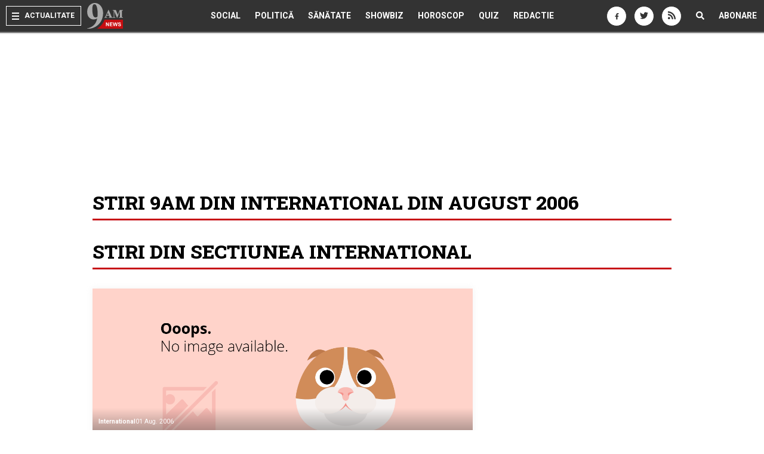

--- FILE ---
content_type: text/html; charset=UTF-8
request_url: https://www.9am.ro/arhiva/2006/August/International.html
body_size: 102052
content:
<!DOCTYPE html>
<html lang="en">
<head>
<script>window.__cmpConfig={customUI:{language:'ro',}}</script>
<script src=https://cmp.gemius.com/cmp/v2/stub.js></script>
<script async src=https://cmp.gemius.com/cmp/v2/cmp.js></script>
<meta http-equiv="content-type" content="text/html; charset=UTF-8"/>
<title>Arhiva stiri 9AM - International - August 2006. Raport privind emigrantii din Romania si Bulgaria</title>
<meta name="robots" content="index,follow"/>
<meta name="revisit-after" content="1 day"/>
<meta name="title" content="Arhiva stiri 9AM - International - August 2006. Raport privind emigrantii din Romania si Bulgaria">
<meta name="description" content=" Arhiva stiri si articole 9am - August 2006. Raport privind emigrantii din Romania si Bulgaria. Israelul pregateste operatiunea Litani II"/>
<meta name="theme-color" content="#333333">
<meta property="og:title" content="Arhiva stiri 9AM - International - August 2006. Raport privind emigrantii din Romania si Bulgaria"/>
<meta property="og:description" content="Arhiva stiri si articole 9am - August 2006. Raport privind emigrantii din Romania si Bulgaria. Israelul pregateste operatiunea Litani II"/>
<meta property="og:image" content="https://www.9am.ro/images/facelift/logos/9am240x240.png?ord=1768981306"/>
<meta property="og:url" content="http://www.9am.ro/arhiva/2006/August/International.html"/>
<meta property="og:type" content="article"/>
<meta property="fb:app_id" content="175262249186141"/>
<meta property="og:site_name" content="9AM"/>
<meta name="viewport" content="width=device-width, initial-scale=1.0, minimum-scale=0.5, maximum-scale=1.5"/>
<meta name="apple-mobile-web-app-capable" content="yes"/>
<meta name="apple-mobile-web-app-status-bar-style" content="black-translucent"/>
<link rel="icon" href="https://www.9am.ro/images/favicon-9am.ico" type="image/x-icon"/>
<link rel="shortcut icon" type="image/x-icon" href="https://www.9am.ro/images/favicon-9am.ico"/>
<link rel="apple-touch-icon" href="https://www.9am.ro/images/x9am-128.png.pagespeed.ic.RuULAQjOlS.webp"/>
<link rel="apple-touch-icon-precomposed" href="https://www.9am.ro/images/x9am-128.png.pagespeed.ic.RuULAQjOlS.webp"/>
<link rel="apple-touch-startup-image" href="https://www.9am.ro/images/x9am-square-logo.png.pagespeed.ic.RuULAQjOlS.webp"/>
<link href="https://www.9am.ro/css/refresh2019/A.app.scss,qv=170713.pagespeed.cf.lcJmjQkN8F.css" rel="stylesheet" type="text/css"/>
<link rel="alternate" type="application/rss+xml" title="RSS" href="http://img.9am.ro/rss/international.xml"/>
<script>(function(w,d,s,l,i){w[l]=w[l]||[];w[l].push({'gtm.start':new Date().getTime(),event:'gtm.js'});var f=d.getElementsByTagName(s)[0],j=d.createElement(s),dl=l!='dataLayer'?'&l='+l:'';j.async=true;j.src='https://www.googletagmanager.com/gtm.js?id='+i+dl;f.parentNode.insertBefore(j,f);})(window,document,'script','dataLayer','GTM-MN3WBVD');</script>
<script async src="https://www.googletagmanager.com/gtag/js?id=G-D6VE7JHDFT"></script>
<script>window.dataLayer=window.dataLayer||[];function gtag(){dataLayer.push(arguments);}gtag('js',new Date());gtag('config','G-D6VE7JHDFT');</script>
<script async src="//pahtnf.tech/c/9am.js"></script>
<script>window.adocf={};window.adocf.useDOMContentLoaded=true;</script>
<script type="text/javascript" async src="//icorpado.9am.ro/files/js/ado.js"></script>
<script type="text/javascript" language="JavaScript">var IC_ADO_EXTRAVARS={loggedin:0,blockadsenseonadocean:1,section:"altele"};var IC_ADO_MASTER="b8eV4_lW7ZCN8pUoTUsyZ1jPbaZQGmb1MfH1TBWdAxL.s7";IC_ADO_EXTRAVARS.coronavirus=1;IC_ADO_EXTRAVARS.coronaviruscocacola=1;IC_ADO_EXTRAVARS.horoscop=1;IC_ADO_EXTRAVARS.cutremur=0;IC_ADO_EXTRAVARS.cola2020=1;IC_ADO_EXTRAVARS.war2022=1;IC_ADO_EXTRAVARS.iqos=1;IC_ADO_EXTRAVARS.ferrero2022=1;</script>
<script type="text/javascript">var _key="";</script>
<script type="text/javascript">function loadAdoConfig(){if(typeof ado!=="object"){ado={};ado.config=ado.preview=ado.placement=ado.master=ado.slave=function(){};}ado.config({mode:"new",xml:false,consent:true,characterEncoding:true,attachReferrer:!0});ado.preview({enabled:true,emiter:"icorpado.9am.ro",id:"qGic9G5p7UbFLN9EqQwpg3P4U2KC63JcySimqynFlyD.c7"});}function loadAdoMaster(){ado.master({id:"b8eV4_lW7ZCN8pUoTUsyZ1jPbaZQGmb1MfH1TBWdAxL.s7",server:"icorpado.9am.ro",vars:IC_ADO_EXTRAVARS,keys:"altele"+","+window.cxDmpSegments});}</script>
<script src="//storage.icorp.ro/storage/ado_scripts/cluster/_clusters.js?ord=20160913"></script>
<script language="javascript" type="text/javascript">var _GPD={SITE:{url:'https://www.9am.ro',static_url:'https://www.9am.ro',title:'9AM',section:'tools',socials:{"facebook":{"page_url":"https:\/\/www.facebook.com\/9AM.ro","page_name":"9AM.ro","page_code":"9AM.ro","page_id":"179479982103571"},"googleplus":{"page_url":"https:\/\/plus.google.com\/+9amRoNews","page_name":"9AM.ro","page_code":"+9amRoNews","page_id":"110042167958403252094"},"twitter":{"page_url":"https:\/\/twitter.com\/9AM","page_name":"9AM.ro","username":"9AM"}}},PAGE:{url:'/arhiva/2006/August/International.html',short_url:'/arhiva/2006/August/International.html',section:'tools',opengraph:[]}};_GPD.USER={url:'https://www.9am.ro/comunitate/',user_id:0,username:'',fb_id:0,logged_out:0};if(_GPD.PAGE.url.indexOf('http://')==-1)_GPD.PAGE.url=_GPD.SITE.url+_GPD.PAGE.url;if(_GPD.PAGE.short_url.indexOf('http://')==-1)_GPD.PAGE.short_url=_GPD.SITE.url+_GPD.PAGE.short_url;var APPConfig={"fb_id":"175262249186141","url":"https:\/\/www.9am.ro","action_url":"https:\/\/www.9am.ro\/api"};</script>
<script>(function(i,s,o,g,r,a,m){i['GoogleAnalyticsObject']=r;i[r]=i[r]||function(){(i[r].q=i[r].q||[]).push(arguments)},i[r].l=1*new Date();a=s.createElement(o),m=s.getElementsByTagName(o)[0];a.async=1;a.src=g;m.parentNode.insertBefore(a,m)})(window,document,'script','https://www.google-analytics.com/analytics.js','ga');ga('create','UA-152994-20','auto',{'useAmpClientId':true});ga(function(tracker){GA_CLIENT_ID=tracker.get('clientId');ga('set','dimension1','GA'+String(GA_CLIENT_ID));ga('set','dimension2',new Date().getTime()+'.'+Math.random().toString(36).substring(5));ga('set','dimension3',new Date().getTime());});ga('set','dimension4','0');ga('set','dimension5','content/tools');ga('set','anonymizeIp',true);ga('send','pageview');if(typeof _gaq=="undefined"){function trackEventTag(category,action,opt_label){ga('send','event',{'eventCategory':category,'eventAction':action,'eventLabel':opt_label});return true;}var _gaq=window._gaq||{push:function(ar){if(ar&&ar.constructor===Array&&0 in ar){if(ar[0]=='_trackEvent'){var category=1 in ar?ar[1]:null,action=2 in ar?ar[2]:null,opt_label=3 in ar?ar[3]:null;return trackEventTag(category,action,opt_label);}}return true;}};}</script>
<script>var checkFormCmp=setInterval(function(){if(typeof __tcfapi!="undefined"){window.teads_analytics=window.teads_analytics||{};window.teads_analytics.analytics_tag_id="PUB_14484";window.teads_analytics.share=window.teads_analytics.share||function(){;(window.teads_analytics.shared_data=window.teads_analytics.shared_data||[]).push(arguments)};var teads_analytics_script=document.createElement('script');teads_analytics_script.type='text/javascript';teads_analytics_script.async=true;teads_analytics_script.src='https://a.teads.tv/analytics/tag.js';document.getElementsByTagName('head')[0].appendChild(teads_analytics_script);clearInterval(checkFormCmp);}},100);</script>
<script type="text/javascript" async src="//code3.adtlgc.com/js/sati_init.js"></script>
<script type="text/javascript">var cX=cX||{options:{consent:true}};cX.callQueue=cX.callQueue||[];cX.callQueue.push(['requireConsent']);cX.callQueue.push(['invoke',function(){setPageViewConsent();}]);cX.callQueue.push(['setSiteId','1138479773402378597']);cX.callQueue.push(['sendPageViewEvent']);cX.callQueue.push(['sync','adform']);cX.callQueue.push(['sync','smart']);function setPageViewConsent(){console.log('SATI "pv" consent',cX.hasConsent('pv'));console.log('SATI "segment" consent',cX.hasConsent('segment'));console.log('SATI "ad" consent',cX.hasConsent('ad'));if(!cX.hasConsent('pv')||!cX.hasConsent('segment')||!cX.hasConsent('ad')){cX.callQueue.push(['setConsent',{pv:true,segment:true,ad:true},{runCallQueue:true}]);}}cX.callQueue.push(['sync',{'partner':'pubmatic','customerId':'156577'}]);cX.callQueue.push(['invoke',function(){var CX_dmp=cX.getUserSegmentIds({persistedQueryId:'80b7d5f69cd75bd34d1133d09201f99b5a6af5f6'}).toString();window.cxDmpSegments=CX_dmp;}]);</script>
<script type="text/javascript">(function(d,s,e,t){e=d.createElement(s);e.type='text/java'+s;e.async='async';e.src='http'+('https:'===location.protocol?'s://s':'://')+'cdn.cxense.com/cx.js';t=d.getElementsByTagName(s)[0];t.parentNode.insertBefore(e,t);})(document,'script');</script>
<script type="text/javascript">function SATI_TrackView(locationURL,referrerURL){if(locationURL===referrerURL){return;}window.cX=window.cX||{};cX.callQueue=cX.callQueue||[];cX.callQueue.push(['initializePage']);cX.callQueue.push(['setSiteId','1138479773402378597']);cX.callQueue.push(['sendPageViewEvent',{'location':locationURL,'referrer':referrerURL}]);};</script>
<meta name="cXenseParse:pageclass" content="frontpage"/>
<meta name="cXenseParse:url" content="https://www.9am.ro/arhiva/2006/August/International.html"/>
<script>document.addEventListener('app::user_interact',function(){!function(f,b,e,v,n,t,s){if(f.fbq)return;n=f.fbq=function(){n.callMethod?n.callMethod.apply(n,arguments):n.queue.push(arguments)};if(!f._fbq)f._fbq=n;n.push=n;n.loaded=!0;n.version='2.0';n.queue=[];t=b.createElement(e);t.async=!0;t.src=v;s=b.getElementsByTagName(e)[0];s.parentNode.insertBefore(t,s)}(window,document,'script','https://connect.facebook.net/en_US/fbevents.js');fbq('init','1667896353330874');fbq('track','PageView');console.log("FBPixel Loaded");});</script>
<noscript>
<img height="0" width="0" style="display:none;visibility:hidden" src="https://www.facebook.com/tr?id=1667896353330874&ev=PageView
				&noscript=1"/>
</noscript>
</head>
<body class=""><script>var ad=document.createElement('div');ad.id='AdSenseee02b02b8210fce009cfb4ffe78a6f5f';ad.className='AdSense';ad.style.display='block';ad.style.position='absolute';ad.style.top='-1px';ad.style.height='1px';document.body.appendChild(ad);</script>
<script type="text/javascript">var pp_gemius_identifier='B7zrO682COoYBVf0KwASc.VmTINdqfiA_IZhlIc5qf7.z7';function gemius_pending(i){window[i]=window[i]||function(){var x=window[i+'_pdata']=window[i+'_pdata']||[];x[x.length]=arguments;};};gemius_pending('gemius_hit');gemius_pending('gemius_event');gemius_pending('pp_gemius_hit');gemius_pending('pp_gemius_event');(function(d,t){try{var gt=d.createElement(t),s=d.getElementsByTagName(t)[0],l='http'+((location.protocol=='https:')?'s':'');gt.setAttribute('async','async');gt.setAttribute('defer','defer');gt.src=l+'://garo.hit.gemius.pl/xgemius.js';s.parentNode.insertBefore(gt,s);}catch(e){}})(document,'script');</script>
<div id="fb-root"></div>
<header>
<nav class="mainNav">
<ul class="left">
<li class="menu">
<div class="burger">
<span></span>
<span></span>
<span></span>
</div>
<span class="mobileHide">Actualitate</span>
</li>
<li class="">
<a href="https://www.9am.ro" class="logo">
<img src="https://www.9am.ro/images/9am-SVG-color.svg?v" alt="9AM - Cele mai importante stiri ale zilei"/>
</a>
</li>
</ul>
<ul class="center mobileHide">
<li class="">
<a href="https://www.9am.ro/stiri-revista-presei/Social" class="mainNavLink">Social</a>
</li>
<li class="">
<a href="https://www.9am.ro/stiri-revista-presei/Politica" class="mainNavLink">Politică</a>
</li>
<li class="">
<a href="https://www.9am.ro/stiri-revista-presei/Sanatate" class="mainNavLink">Sănătate</a>
</li>
<li class="">
<a href="https://www.9am.ro/stiri-revista-presei/Showbiz" class="mainNavLink">Showbiz</a>
</li>
<li class="">
<a href="https://www.9am.ro/horoscop" class="mainNavLink">Horoscop</a>
</li>
<li class="">
<a href="https://www.9am.ro/quiz/index.html" class="mainNavLink">Quiz</a>
</li>
<li class="">
<a href="https://www.9am.ro/redactie.html" class="mainNavLink">Redactie</a>
</li>
</ul>
<ul class="right">
<li class="socialLink mobileHide">
<a href="http://www.facebook.com/9AM.ro" class="mainNavLink" target="_blank">
<span class="fa fa-facebook"></span>
</a>
</li>
<li class="socialLink mobileHide">
<a href="https://twitter.com/9AM" class="mainNavLink" target="_blank">
<span class="fa fa-twitter"></span>
</a>
</li>
<li class="socialLink mobileHide">
<a href="http://img.9am.ro/rss/international.xml" target="_blank" class="mainNavLink" target="_blank">
<span class="fa fa-rss"></span>
</a>
</li>
<li class="search">
<a href="javascript:void(0)" class="mainNavLink noHover">
<span class="fa fa-search"></span>
</a>
</li>
<li class="">
<a href="#" class="mainNavLink noHover mobileHide subscribe">Abonare</a>
</li>
</ul>
<div class="dropContent">
<div class="container">
<div class="d-flex">
<div class="left">
<ul class="list-unstyled">
<li class="">
<a href="https://www.9am.ro/stiri-revista-presei/Social" data-cat="Social">
Social</a>
</li>
<li class="">
<a href="https://www.9am.ro/stiri-revista-presei/Politica" data-cat="Politica">
Politică</a>
</li>
<li class="">
<a href="https://www.9am.ro/stiri-revista-presei/Sanatate" data-cat="Sanatate">
Sănătate</a>
</li>
<li class="">
<a href="https://www.9am.ro/stiri-revista-presei/Incredibil" data-cat="Incredibil">
Incredibil</a>
</li>
<li class="">
<a href="https://www.9am.ro/stiri-revista-presei/Showbiz" data-cat="Showbiz">
Showbiz</a>
</li>
<li class="">
<a href="https://www.9am.ro/horoscop" data-cat="Horoscop">
Horoscop</a>
</li>
<li class="">
<a href="https://www.9am.ro/quiz/index.html" data-cat="Quiz">
Quiz</a>
</li>
<li class="">
<a href="https://www.9am.ro/stiri-revista-presei/International" data-cat="International">
Internațional</a>
</li>
<li class="">
<a href="https://www.9am.ro/stiri-revista-presei/Beauty" data-cat="Beauty">
Beauty</a>
</li>
</ul>
</div>
<div class="right">
<div class="articlePane" id="social">
<div class="article ">
<a href="https://www.9am.ro/stiri/Social/366114/Citate-intelepte-si-motivationale-pentru-o-viata-mai-buna.html" class="imgWrap">
<img src="[data-uri]" data-src="https://www.9am.ro/images/cache/articles/6/6/1/366114/xp_366114_120x120-00-85.jpg,qv=1728299096.pagespeed.ic.7xOnHmd5Z5.webp" width="120" height="120" class="object-cover lazyload" alt="Citate înțelepte și motivaționale pentru o viață mai bună">
</a>
<div class="text">
<span class="categ">Social</span>
<h3 class="title twoLines"><a href="https://www.9am.ro/stiri/Social/366114/Citate-intelepte-si-motivationale-pentru-o-viata-mai-buna.html" title="Citate înțelepte și motivaționale pentru o viață mai bună">Citate înțelepte și motivaționale pentru o viață mai bună</a></h3>
<a href="https://www.9am.ro/stiri/Social/366114/Citate-intelepte-si-motivationale-pentru-o-viata-mai-buna.html" class="more" title="Citate înțelepte și motivaționale pentru o viață mai bună">
mai multe <i class="fa fa-angle-double-right"></i>
</a>
</div>
</div>	<div class="article ">
<a href="https://www.9am.ro/stiri/Social/366100/30-Descrieri-scurte-pentru-pozele-de-pe-social-media.html" class="imgWrap">
<img src="[data-uri]" data-src="[data-uri]" class="object-cover lazyload" alt="30+ Descrieri scurte pentru pozele de pe social media">
</a>
<div class="text">
<span class="categ">Social</span>
<h3 class="title twoLines"><a href="https://www.9am.ro/stiri/Social/366100/30-Descrieri-scurte-pentru-pozele-de-pe-social-media.html" title="30+ Descrieri scurte pentru pozele de pe social media">30+ Descrieri scurte pentru pozele de pe social media</a></h3>
<a href="https://www.9am.ro/stiri/Social/366100/30-Descrieri-scurte-pentru-pozele-de-pe-social-media.html" class="more" title="30+ Descrieri scurte pentru pozele de pe social media">
mai multe <i class="fa fa-angle-double-right"></i>
</a>
</div>
</div>	<div class="article ">
<a href="https://www.9am.ro/stiri/Social/366068/10-mesaje-emotionante-pentru-cea-mai-buna-prietena-de-suflet.html" class="imgWrap">
<img src="[data-uri]" data-src="[data-uri]" class="object-cover lazyload" alt="10+ mesaje emoționante pentru cea mai bună prietenă de suflet">
</a>
<div class="text">
<span class="categ">Social</span>
<h3 class="title twoLines"><a href="https://www.9am.ro/stiri/Social/366068/10-mesaje-emotionante-pentru-cea-mai-buna-prietena-de-suflet.html" title="10+ mesaje emoționante pentru cea mai bună prietenă de suflet">10+ mesaje emoționante pentru cea mai bună prietenă de suflet</a></h3>
<a href="https://www.9am.ro/stiri/Social/366068/10-mesaje-emotionante-pentru-cea-mai-buna-prietena-de-suflet.html" class="more" title="10+ mesaje emoționante pentru cea mai bună prietenă de suflet">
mai multe <i class="fa fa-angle-double-right"></i>
</a>
</div>
</div>	<div class="article ">
<a href="https://www.9am.ro/stiri/Social/366052/20-mesaje-de-iubire-si-dor-pentru-persoana-speciala-din-viata-ta.html" class="imgWrap">
<img src="[data-uri]" data-src="[data-uri]" class="object-cover lazyload" alt="20+ mesaje de iubire și dor pentru persoana specială din viața ta">
</a>
<div class="text">
<span class="categ">Social</span>
<h3 class="title twoLines"><a href="https://www.9am.ro/stiri/Social/366052/20-mesaje-de-iubire-si-dor-pentru-persoana-speciala-din-viata-ta.html" title="20+ mesaje de iubire și dor pentru persoana specială din viața ta">20+ mesaje de iubire și dor pentru persoana specială din viața ta</a></h3>
<a href="https://www.9am.ro/stiri/Social/366052/20-mesaje-de-iubire-si-dor-pentru-persoana-speciala-din-viata-ta.html" class="more" title="20+ mesaje de iubire și dor pentru persoana specială din viața ta">
mai multe <i class="fa fa-angle-double-right"></i>
</a>
</div>
</div>	<div class="article ">
<a href="https://www.9am.ro/stiri/Social/365357/Psihologii-dezvaluie-5-intrebari-mai-putin-placute-pe-care-ti-le-pui-daca-vrei-sa-te-cunosti-cu-adevarat.html" class="imgWrap">
<img src="[data-uri]" data-src="[data-uri]" class="object-cover lazyload" alt="Psihologii dezvăluie 5 întrebări mai puțin plăcute pe care ți le pui dacă vrei să te cunoști cu adevărat">
</a>
<div class="text">
<span class="categ">Social</span>
<h3 class="title twoLines"><a href="https://www.9am.ro/stiri/Social/365357/Psihologii-dezvaluie-5-intrebari-mai-putin-placute-pe-care-ti-le-pui-daca-vrei-sa-te-cunosti-cu-adevarat.html" title="Psihologii dezvăluie 5 întrebări mai puțin plăcute pe care ți le pui dacă vrei să te cunoști cu adevărat">Psihologii dezvăluie 5 întrebări mai puțin plăcute pe care ți le pui dacă vrei să te cunoști cu adevărat</a></h3>
<a href="https://www.9am.ro/stiri/Social/365357/Psihologii-dezvaluie-5-intrebari-mai-putin-placute-pe-care-ti-le-pui-daca-vrei-sa-te-cunosti-cu-adevarat.html" class="more" title="Psihologii dezvăluie 5 întrebări mai puțin plăcute pe care ți le pui dacă vrei să te cunoști cu adevărat">
mai multe <i class="fa fa-angle-double-right"></i>
</a>
</div>
</div>	<div class="article ">
<a href="https://www.9am.ro/stiri/Social/365208/Secretele-succesului-Ce-calitati-au-femeile-de-cariera-si-cum-gestioneaza-echilibrul-intre-viata-profesionala-si-cea-personala.html" class="imgWrap">
<img src="[data-uri]" data-src="[data-uri]" class="object-cover lazyload" alt="Secretele succesului: Ce calități au femeile de carieră și cum gestionează echilibrul între viața profesională și cea personală">
</a>
<div class="text">
<span class="categ">Social</span>
<h3 class="title twoLines"><a href="https://www.9am.ro/stiri/Social/365208/Secretele-succesului-Ce-calitati-au-femeile-de-cariera-si-cum-gestioneaza-echilibrul-intre-viata-profesionala-si-cea-personala.html" title="Secretele succesului: Ce calități au femeile de carieră și cum gestionează echilibrul între viața profesională și cea personală">Secretele succesului: Ce calități au femeile de carieră și cum gestionează echilibrul între viața profesională și cea personală</a></h3>
<a href="https://www.9am.ro/stiri/Social/365208/Secretele-succesului-Ce-calitati-au-femeile-de-cariera-si-cum-gestioneaza-echilibrul-intre-viata-profesionala-si-cea-personala.html" class="more" title="Secretele succesului: Ce calități au femeile de carieră și cum gestionează echilibrul între viața profesională și cea personală">
mai multe <i class="fa fa-angle-double-right"></i>
</a>
</div>
</div>
</div>
<div class="articlePane" id="politica">
<div class="article ">
<a href="https://www.9am.ro/stiri/Politica/365180/Calendarul-alegerilor-daca-nu-va-avea-loc-nicio-comasare-Senator-PSD-E-deja-creionat.html" class="imgWrap">
<img src="[data-uri]" data-src="[data-uri]" class="object-cover lazyload" alt="Calendarul alegerilor, dacă nu va avea loc nicio comasare. Senator PSD: „E deja creionat” ">
</a>
<div class="text">
<span class="categ">Politica</span>
<h3 class="title twoLines"><a href="https://www.9am.ro/stiri/Politica/365180/Calendarul-alegerilor-daca-nu-va-avea-loc-nicio-comasare-Senator-PSD-E-deja-creionat.html" title="Calendarul alegerilor, dacă nu va avea loc nicio comasare. Senator PSD: „E deja creionat” ">Calendarul alegerilor, dacă nu va avea loc nicio comasare. Senator PSD: „E deja creionat” </a></h3>
<a href="https://www.9am.ro/stiri/Politica/365180/Calendarul-alegerilor-daca-nu-va-avea-loc-nicio-comasare-Senator-PSD-E-deja-creionat.html" class="more" title="Calendarul alegerilor, dacă nu va avea loc nicio comasare. Senator PSD: „E deja creionat” ">
mai multe <i class="fa fa-angle-double-right"></i>
</a>
</div>
</div>	<div class="article ">
<a href="https://www.9am.ro/stiri/Politica/365176/Sedinta-la-varful-BNR-Consiliul-de-administratie-al-Bancii-Nationale-va-da-verdictul-in-ceea-ce-priveste-dobanda-cheie.html" class="imgWrap">
<img src="[data-uri]" data-src="[data-uri]" class="object-cover lazyload" alt="Ședință la vârful BNR. Consiliul de administrație al Băncii Naționale va da verdictul în ceea ce privește dobânda cheie">
</a>
<div class="text">
<span class="categ">Politica</span>
<h3 class="title twoLines"><a href="https://www.9am.ro/stiri/Politica/365176/Sedinta-la-varful-BNR-Consiliul-de-administratie-al-Bancii-Nationale-va-da-verdictul-in-ceea-ce-priveste-dobanda-cheie.html" title="Ședință la vârful BNR. Consiliul de administrație al Băncii Naționale va da verdictul în ceea ce privește dobânda cheie">Ședință la vârful BNR. Consiliul de administrație al Băncii Naționale va da verdictul în ceea ce privește dobânda cheie</a></h3>
<a href="https://www.9am.ro/stiri/Politica/365176/Sedinta-la-varful-BNR-Consiliul-de-administratie-al-Bancii-Nationale-va-da-verdictul-in-ceea-ce-priveste-dobanda-cheie.html" class="more" title="Ședință la vârful BNR. Consiliul de administrație al Băncii Naționale va da verdictul în ceea ce privește dobânda cheie">
mai multe <i class="fa fa-angle-double-right"></i>
</a>
</div>
</div>	<div class="article ">
<a href="https://www.9am.ro/stiri/Politica/365174/Sedinta-decisiva-azi-la-Guvern-Liderii-PSD-si-PNL-vor-sa-conduca-tara-10-ani.html" class="imgWrap">
<img src="[data-uri]" data-src="[data-uri]" class="object-cover lazyload" alt="Ședință decisivă, azi, la Guvern! Liderii PSD și PNL vor să conducă țara 10 ani ">
</a>
<div class="text">
<span class="categ">Politica</span>
<h3 class="title twoLines"><a href="https://www.9am.ro/stiri/Politica/365174/Sedinta-decisiva-azi-la-Guvern-Liderii-PSD-si-PNL-vor-sa-conduca-tara-10-ani.html" title="Ședință decisivă, azi, la Guvern! Liderii PSD și PNL vor să conducă țara 10 ani ">Ședință decisivă, azi, la Guvern! Liderii PSD și PNL vor să conducă țara 10 ani </a></h3>
<a href="https://www.9am.ro/stiri/Politica/365174/Sedinta-decisiva-azi-la-Guvern-Liderii-PSD-si-PNL-vor-sa-conduca-tara-10-ani.html" class="more" title="Ședință decisivă, azi, la Guvern! Liderii PSD și PNL vor să conducă țara 10 ani ">
mai multe <i class="fa fa-angle-double-right"></i>
</a>
</div>
</div>	<div class="article ">
<a href="https://www.9am.ro/stiri/Politica/365167/Cristian-Popescu-Piedone-anunt-despre-o-posibila-candidatura-la-Primaria-Capitalei.html" class="imgWrap">
<img src="[data-uri]" data-src="[data-uri]" class="object-cover lazyload" alt="Cristian Popescu Piedone, anunţ despre o posibilă candidatură la Primăria Capitalei">
</a>
<div class="text">
<span class="categ">Politica</span>
<h3 class="title twoLines"><a href="https://www.9am.ro/stiri/Politica/365167/Cristian-Popescu-Piedone-anunt-despre-o-posibila-candidatura-la-Primaria-Capitalei.html" title="Cristian Popescu Piedone, anunţ despre o posibilă candidatură la Primăria Capitalei">Piedone, anunţ despre o posibilă candidatură la Primăria Capitalei</a></h3>
<a href="https://www.9am.ro/stiri/Politica/365167/Cristian-Popescu-Piedone-anunt-despre-o-posibila-candidatura-la-Primaria-Capitalei.html" class="more" title="Cristian Popescu Piedone, anunţ despre o posibilă candidatură la Primăria Capitalei">
mai multe <i class="fa fa-angle-double-right"></i>
</a>
</div>
</div>	<div class="article ">
<a href="https://www.9am.ro/stiri/Politica/365163/Al-doilea-tur-al-alegerilor-prezidentiale-ar-putea-avea-loc-odata-cu-alegerile-parlamentare.html" class="imgWrap">
<img src="[data-uri]" data-src="[data-uri]" class="object-cover lazyload" alt="Al doilea tur al alegerilor prezidențiale ar putea avea loc odată cu alegerile parlamentare">
</a>
<div class="text">
<span class="categ">Politica</span>
<h3 class="title twoLines"><a href="https://www.9am.ro/stiri/Politica/365163/Al-doilea-tur-al-alegerilor-prezidentiale-ar-putea-avea-loc-odata-cu-alegerile-parlamentare.html" title="Al doilea tur al alegerilor prezidențiale ar putea avea loc odată cu alegerile parlamentare">Al doilea tur al alegerilor prezidențiale ar putea avea loc odată cu alegerile parlamentare</a></h3>
<a href="https://www.9am.ro/stiri/Politica/365163/Al-doilea-tur-al-alegerilor-prezidentiale-ar-putea-avea-loc-odata-cu-alegerile-parlamentare.html" class="more" title="Al doilea tur al alegerilor prezidențiale ar putea avea loc odată cu alegerile parlamentare">
mai multe <i class="fa fa-angle-double-right"></i>
</a>
</div>
</div>	<div class="article ">
<a href="https://www.9am.ro/stiri/Politica/365153/Seful-Statului-Major-al-Apararii-despre-introducerea-serviciului-militar-voluntar-Sunt-vizati-tinerii-de-18-35-de-ani.html" class="imgWrap">
<img src="[data-uri]" data-src="https://www.9am.ro/images/cache/articles/6/5/1/365153/xp_365153_120x120-00-85.jpg,qv=1706856404.pagespeed.ic.ztS3r6rI9i.webp" width="120" height="120" class="object-cover lazyload" alt="Șeful Statului Major al Apărării, despre introducerea serviciului militar voluntar: „Sunt vizați tinerii de 18-35 de ani!”">
</a>
<div class="text">
<span class="categ">Politica</span>
<h3 class="title twoLines"><a href="https://www.9am.ro/stiri/Politica/365153/Seful-Statului-Major-al-Apararii-despre-introducerea-serviciului-militar-voluntar-Sunt-vizati-tinerii-de-18-35-de-ani.html" title="Șeful Statului Major al Apărării, despre introducerea serviciului militar voluntar: „Sunt vizați tinerii de 18-35 de ani!”">Șeful Statului Major al Apărării, despre introducerea serviciului militar</a></h3>
<a href="https://www.9am.ro/stiri/Politica/365153/Seful-Statului-Major-al-Apararii-despre-introducerea-serviciului-militar-voluntar-Sunt-vizati-tinerii-de-18-35-de-ani.html" class="more" title="Șeful Statului Major al Apărării, despre introducerea serviciului militar voluntar: „Sunt vizați tinerii de 18-35 de ani!”">
mai multe <i class="fa fa-angle-double-right"></i>
</a>
</div>
</div>
</div>
<div class="articlePane" id="sanatate">
<div class="article ">
<a href="https://www.9am.ro/stiri/Sanatate/368822/150-de-tineri-cu-scleroza-multipla-se-reunesc-la-Cluj-Napoca-la-cea-mai-mare-conferinta-dedicata-lor.html" class="imgWrap">
<img src="[data-uri]" data-src="https://www.9am.ro/images/cache/articles/6/8/8/368822/xp_368822_120x120-00-85.jpg,qv=1760433986.pagespeed.ic.HPCtTNUoVr.webp" width="120" height="120" class="object-cover lazyload" alt="150 de tineri cu scleroză multiplă se reunesc la Cluj-Napoca, la cea mai mare conferință dedicată lor">
</a>
<div class="text">
<span class="categ">Sanatate</span>
<h3 class="title twoLines"><a href="https://www.9am.ro/stiri/Sanatate/368822/150-de-tineri-cu-scleroza-multipla-se-reunesc-la-Cluj-Napoca-la-cea-mai-mare-conferinta-dedicata-lor.html" title="150 de tineri cu scleroză multiplă se reunesc la Cluj-Napoca, la cea mai mare conferință dedicată lor">150 de tineri cu scleroză multiplă se reunesc la Cluj-Napoca</a></h3>
<a href="https://www.9am.ro/stiri/Sanatate/368822/150-de-tineri-cu-scleroza-multipla-se-reunesc-la-Cluj-Napoca-la-cea-mai-mare-conferinta-dedicata-lor.html" class="more" title="150 de tineri cu scleroză multiplă se reunesc la Cluj-Napoca, la cea mai mare conferință dedicată lor">
mai multe <i class="fa fa-angle-double-right"></i>
</a>
</div>
</div>	<div class="article ">
<a href="https://www.9am.ro/stiri/Sanatate/368701/APAN-lanseaza-EduSMart-un-program-inovator-pentru-100-de-persoane-cu-scleroza-multipla-construit-pe-educatie-holistica-si-puterea-comunitatii.html" class="imgWrap">
<img src="[data-uri]" data-src="[data-uri]" class="object-cover lazyload" alt="APAN lansează „EduSMart”: un program inovator pentru 100 de persoane cu scleroză multiplă, construit pe educație holistică și puterea comunității">
</a>
<div class="text">
<span class="categ">Sanatate</span>
<h3 class="title twoLines"><a href="https://www.9am.ro/stiri/Sanatate/368701/APAN-lanseaza-EduSMart-un-program-inovator-pentru-100-de-persoane-cu-scleroza-multipla-construit-pe-educatie-holistica-si-puterea-comunitatii.html" title="APAN lansează „EduSMart”: un program inovator pentru 100 de persoane cu scleroză multiplă, construit pe educație holistică și puterea comunității">APAN lansează „EduSMart”: un program pentru 100 de persoane cu scleroză</a></h3>
<a href="https://www.9am.ro/stiri/Sanatate/368701/APAN-lanseaza-EduSMart-un-program-inovator-pentru-100-de-persoane-cu-scleroza-multipla-construit-pe-educatie-holistica-si-puterea-comunitatii.html" class="more" title="APAN lansează „EduSMart”: un program inovator pentru 100 de persoane cu scleroză multiplă, construit pe educație holistică și puterea comunității">
mai multe <i class="fa fa-angle-double-right"></i>
</a>
</div>
</div>	<div class="article ">
<a href="https://www.9am.ro/stiri/Sanatate/367716/Ce-inseamna-glicemie-128-Valoare-normala-sau-semn-de-diabet.html" class="imgWrap">
<img src="[data-uri]" data-src="[data-uri]" class="object-cover lazyload" alt="Ce înseamnă glicemie 128? Valoare normală sau semn de diabet?">
</a>
<div class="text">
<span class="categ">Sanatate</span>
<h3 class="title twoLines"><a href="https://www.9am.ro/stiri/Sanatate/367716/Ce-inseamna-glicemie-128-Valoare-normala-sau-semn-de-diabet.html" title="Ce înseamnă glicemie 128? Valoare normală sau semn de diabet?">Ce înseamnă glicemie 128? Valoare normală sau semn de diabet?</a></h3>
<a href="https://www.9am.ro/stiri/Sanatate/367716/Ce-inseamna-glicemie-128-Valoare-normala-sau-semn-de-diabet.html" class="more" title="Ce înseamnă glicemie 128? Valoare normală sau semn de diabet?">
mai multe <i class="fa fa-angle-double-right"></i>
</a>
</div>
</div>	<div class="article ">
<a href="https://www.9am.ro/stiri/Sanatate/367412/Ceaiul-negru-beneficii-si-proprietati-pentru-sanatate.html" class="imgWrap">
<img src="[data-uri]" data-src="[data-uri]" class="object-cover lazyload" alt="Ceaiul negru - beneficii și proprietăți pentru sănătate">
</a>
<div class="text">
<span class="categ">Sanatate</span>
<h3 class="title twoLines"><a href="https://www.9am.ro/stiri/Sanatate/367412/Ceaiul-negru-beneficii-si-proprietati-pentru-sanatate.html" title="Ceaiul negru - beneficii și proprietăți pentru sănătate">Ceaiul negru - beneficii și proprietăți pentru sănătate</a></h3>
<a href="https://www.9am.ro/stiri/Sanatate/367412/Ceaiul-negru-beneficii-si-proprietati-pentru-sanatate.html" class="more" title="Ceaiul negru - beneficii și proprietăți pentru sănătate">
mai multe <i class="fa fa-angle-double-right"></i>
</a>
</div>
</div>	<div class="article ">
<a href="https://www.9am.ro/stiri/Sanatate/366927/Simptomele-anemiei-Cum-se-manifesta-si-cand-sa-mergi-la-medic.html" class="imgWrap">
<img src="[data-uri]" data-src="[data-uri]" class="object-cover lazyload" alt="Simptomele anemiei - Cum se manifestă și când să mergi la medic">
</a>
<div class="text">
<span class="categ">Sanatate</span>
<h3 class="title twoLines"><a href="https://www.9am.ro/stiri/Sanatate/366927/Simptomele-anemiei-Cum-se-manifesta-si-cand-sa-mergi-la-medic.html" title="Simptomele anemiei - Cum se manifestă și când să mergi la medic">Simptomele anemiei - Cum se manifestă și când să mergi la medic</a></h3>
<a href="https://www.9am.ro/stiri/Sanatate/366927/Simptomele-anemiei-Cum-se-manifesta-si-cand-sa-mergi-la-medic.html" class="more" title="Simptomele anemiei - Cum se manifestă și când să mergi la medic">
mai multe <i class="fa fa-angle-double-right"></i>
</a>
</div>
</div>	<div class="article ">
<a href="https://www.9am.ro/stiri/Sanatate/366911/Ceai-de-salvie-beneficii-si-contraindicatii-Proprietati-si-efecte-asupra-sanatatii.html" class="imgWrap">
<img src="[data-uri]" data-src="[data-uri]" class="object-cover lazyload" alt="Ceai de salvie beneficii si contraindicatii - Proprietăți și efecte asupra sănătății">
</a>
<div class="text">
<span class="categ">Sanatate</span>
<h3 class="title twoLines"><a href="https://www.9am.ro/stiri/Sanatate/366911/Ceai-de-salvie-beneficii-si-contraindicatii-Proprietati-si-efecte-asupra-sanatatii.html" title="Ceai de salvie beneficii si contraindicatii - Proprietăți și efecte asupra sănătății">Ceai de salvie beneficii si contraindicatii</a></h3>
<a href="https://www.9am.ro/stiri/Sanatate/366911/Ceai-de-salvie-beneficii-si-contraindicatii-Proprietati-si-efecte-asupra-sanatatii.html" class="more" title="Ceai de salvie beneficii si contraindicatii - Proprietăți și efecte asupra sănătății">
mai multe <i class="fa fa-angle-double-right"></i>
</a>
</div>
</div>
</div>
<div class="articlePane" id="incredibil">
<div class="article ">
<a href="https://www.9am.ro/stiri/Incredibil/362705/Viitoare-stewardese-obligate-sa-se-dezbrace-la-un-concurs-de-angajare-Mi-s-a-cerut-sa-mi-ridic-rochia.html" class="imgWrap">
<img src="[data-uri]" data-src="[data-uri]" class="object-cover lazyload" alt="Viitoare stewardese, obligate să se dezbrace la un concurs de angajare. „Mi s-a cerut să-mi ridic rochia“">
</a>
<div class="text">
<span class="categ">Incredibil</span>
<h3 class="title twoLines"><a href="https://www.9am.ro/stiri/Incredibil/362705/Viitoare-stewardese-obligate-sa-se-dezbrace-la-un-concurs-de-angajare-Mi-s-a-cerut-sa-mi-ridic-rochia.html" title="Viitoare stewardese, obligate să se dezbrace la un concurs de angajare. „Mi s-a cerut să-mi ridic rochia“">Viitoare stewardese, obligate să se dezbrace la un concurs de angajare</a></h3>
<a href="https://www.9am.ro/stiri/Incredibil/362705/Viitoare-stewardese-obligate-sa-se-dezbrace-la-un-concurs-de-angajare-Mi-s-a-cerut-sa-mi-ridic-rochia.html" class="more" title="Viitoare stewardese, obligate să se dezbrace la un concurs de angajare. „Mi s-a cerut să-mi ridic rochia“">
mai multe <i class="fa fa-angle-double-right"></i>
</a>
</div>
</div>	<div class="article ">
<a href="https://www.9am.ro/stiri/Incredibil/362612/Cele-mai-neobisnuite-traditii-de-Revelion-din-diferite-tari-ale-lumii.html" class="imgWrap">
<img src="[data-uri]" data-src="https://www.9am.ro/images/cache/articles/6/2/6/362612/xp_362612_120x120-00-85.jpg,qv=1672486036.pagespeed.ic.oU9SlA98sU.webp" width="120" height="120" class="object-cover lazyload" alt="Cele mai neobișnuite tradiții de Revelion din diferite țări ale lumii">
</a>
<div class="text">
<span class="categ">Incredibil</span>
<h3 class="title twoLines"><a href="https://www.9am.ro/stiri/Incredibil/362612/Cele-mai-neobisnuite-traditii-de-Revelion-din-diferite-tari-ale-lumii.html" title="Cele mai neobișnuite tradiții de Revelion din diferite țări ale lumii">Cele mai neobișnuite tradiții de Revelion din diferite țări ale lumii</a></h3>
<a href="https://www.9am.ro/stiri/Incredibil/362612/Cele-mai-neobisnuite-traditii-de-Revelion-din-diferite-tari-ale-lumii.html" class="more" title="Cele mai neobișnuite tradiții de Revelion din diferite țări ale lumii">
mai multe <i class="fa fa-angle-double-right"></i>
</a>
</div>
</div>	<div class="article ">
<a href="https://www.9am.ro/stiri/Incredibil/361935/Un-roman-si-a-spalat-picioarele-intr-o-renumita-fantana-arteziana-din-Roma-Ce-amenda-a-inhatat-barbatul.html" class="imgWrap">
<img src="[data-uri]" data-src="[data-uri]" class="object-cover lazyload" alt="Un român și-a spălat picioarele într-o renumită fântână arteziană din Roma. Ce amendă a înhățat bărbatul">
</a>
<div class="text">
<span class="categ">Incredibil</span>
<h3 class="title twoLines"><a href="https://www.9am.ro/stiri/Incredibil/361935/Un-roman-si-a-spalat-picioarele-intr-o-renumita-fantana-arteziana-din-Roma-Ce-amenda-a-inhatat-barbatul.html" title="Un român și-a spălat picioarele într-o renumită fântână arteziană din Roma. Ce amendă a înhățat bărbatul">Un român și-a spălat picioarele într-o renumită fântână arteziană din Roma</a></h3>
<a href="https://www.9am.ro/stiri/Incredibil/361935/Un-roman-si-a-spalat-picioarele-intr-o-renumita-fantana-arteziana-din-Roma-Ce-amenda-a-inhatat-barbatul.html" class="more" title="Un român și-a spălat picioarele într-o renumită fântână arteziană din Roma. Ce amendă a înhățat bărbatul">
mai multe <i class="fa fa-angle-double-right"></i>
</a>
</div>
</div>	<div class="article ">
<a href="https://www.9am.ro/stiri/Incredibil/361879/A-curs-sange-din-bagajul-unui-roman-pe-aeroportul-din-Liverpool-Autoritatile-britanice-au-dat-alarma.html" class="imgWrap">
<img src="[data-uri]" data-src="[data-uri]" class="object-cover lazyload" alt="A curs sânge din bagajul unui român pe aeroportul din Liverpool. Autoritățile britanice au dat alarma">
</a>
<div class="text">
<span class="categ">Incredibil</span>
<h3 class="title twoLines"><a href="https://www.9am.ro/stiri/Incredibil/361879/A-curs-sange-din-bagajul-unui-roman-pe-aeroportul-din-Liverpool-Autoritatile-britanice-au-dat-alarma.html" title="A curs sânge din bagajul unui român pe aeroportul din Liverpool. Autoritățile britanice au dat alarma">A curs sânge din bagajul unui român pe aeroportul din Liverpool</a></h3>
<a href="https://www.9am.ro/stiri/Incredibil/361879/A-curs-sange-din-bagajul-unui-roman-pe-aeroportul-din-Liverpool-Autoritatile-britanice-au-dat-alarma.html" class="more" title="A curs sânge din bagajul unui român pe aeroportul din Liverpool. Autoritățile britanice au dat alarma">
mai multe <i class="fa fa-angle-double-right"></i>
</a>
</div>
</div>	<div class="article ">
<a href="https://www.9am.ro/stiri/Incredibil/360957/Conducea-sub-influenta-a-7-tipuri-de-droguri-Isprava-unui-sofer-din-Bucuresti.html" class="imgWrap">
<img src="[data-uri]" data-src="[data-uri]" class="object-cover lazyload" alt="Conducea sub influența a 7 tipuri de droguri. Isprava unui șofer din București">
</a>
<div class="text">
<span class="categ">Incredibil</span>
<h3 class="title twoLines"><a href="https://www.9am.ro/stiri/Incredibil/360957/Conducea-sub-influenta-a-7-tipuri-de-droguri-Isprava-unui-sofer-din-Bucuresti.html" title="Conducea sub influența a 7 tipuri de droguri. Isprava unui șofer din București">Conducea sub influența a 7 tipuri de droguri. Isprava unui șofer din București</a></h3>
<a href="https://www.9am.ro/stiri/Incredibil/360957/Conducea-sub-influenta-a-7-tipuri-de-droguri-Isprava-unui-sofer-din-Bucuresti.html" class="more" title="Conducea sub influența a 7 tipuri de droguri. Isprava unui șofer din București">
mai multe <i class="fa fa-angle-double-right"></i>
</a>
</div>
</div>	<div class="article ">
<a href="https://www.9am.ro/stiri/Incredibil/360905/Cele-mai-deocheate-legi-adoptate-vreodata-in-lume.html" class="imgWrap">
<img src="[data-uri]" data-src="[data-uri]" class="object-cover lazyload" alt="Cele mai deocheate legi adoptate vreodată în lume">
</a>
<div class="text">
<span class="categ">Incredibil</span>
<h3 class="title twoLines"><a href="https://www.9am.ro/stiri/Incredibil/360905/Cele-mai-deocheate-legi-adoptate-vreodata-in-lume.html" title="Cele mai deocheate legi adoptate vreodată în lume">Cele mai deocheate legi adoptate vreodată în lume</a></h3>
<a href="https://www.9am.ro/stiri/Incredibil/360905/Cele-mai-deocheate-legi-adoptate-vreodata-in-lume.html" class="more" title="Cele mai deocheate legi adoptate vreodată în lume">
mai multe <i class="fa fa-angle-double-right"></i>
</a>
</div>
</div>
</div>
<div class="articlePane" id="showbiz">
<div class="article ">
<a href="https://www.9am.ro/stiri/Showbiz/368228/Noi-ispite-feminine-au-fost-dezvaluite-Cine-sunt-Teodora-Racos-si-Amelia-Noir.html" class="imgWrap">
<img src="[data-uri]" data-src="[data-uri]" class="object-cover lazyload" alt="Noi ispite feminine au fost dezvăluite! Cine sunt Teodora Racoș și Amelia Noir?">
</a>
<div class="text">
<span class="categ">Showbiz</span>
<h3 class="title twoLines"><a href="https://www.9am.ro/stiri/Showbiz/368228/Noi-ispite-feminine-au-fost-dezvaluite-Cine-sunt-Teodora-Racos-si-Amelia-Noir.html" title="Noi ispite feminine au fost dezvăluite! Cine sunt Teodora Racoș și Amelia Noir?">Insula Iubirii: Noi ispite feminine au fost dezvăluite! </a></h3>
<a href="https://www.9am.ro/stiri/Showbiz/368228/Noi-ispite-feminine-au-fost-dezvaluite-Cine-sunt-Teodora-Racos-si-Amelia-Noir.html" class="more" title="Noi ispite feminine au fost dezvăluite! Cine sunt Teodora Racoș și Amelia Noir?">
mai multe <i class="fa fa-angle-double-right"></i>
</a>
</div>
</div>	<div class="article ">
<a href="https://www.9am.ro/stiri/Showbiz/367996/Ana-Barbosu-aduce-Romaniei-bronzul-european-la-gimnastica.html" class="imgWrap">
<img src="[data-uri]" data-src="https://www.9am.ro/images/cache/articles/6/7/9/367996/xp_367996_120x120-00-85.jpg,qv=1748601920.pagespeed.ic.1viEK7pYbh.webp" width="120" height="120" class="object-cover lazyload" alt="Ana Bărbosu aduce României bronzul european la gimnastică">
</a>
<div class="text">
<span class="categ">Showbiz</span>
<h3 class="title twoLines"><a href="https://www.9am.ro/stiri/Showbiz/367996/Ana-Barbosu-aduce-Romaniei-bronzul-european-la-gimnastica.html" title="Ana Bărbosu aduce României bronzul european la gimnastică">Ana Bărbosu aduce României bronzul european la gimnastică</a></h3>
<a href="https://www.9am.ro/stiri/Showbiz/367996/Ana-Barbosu-aduce-Romaniei-bronzul-european-la-gimnastica.html" class="more" title="Ana Bărbosu aduce României bronzul european la gimnastică">
mai multe <i class="fa fa-angle-double-right"></i>
</a>
</div>
</div>	<div class="article ">
<a href="https://www.9am.ro/stiri/Showbiz/367952/Agatha-Christie-Regina-romanului-politist-si-creatoarea-lui-Hercule-Poirot-si-Miss-Marple.html" class="imgWrap">
<img src="[data-uri]" data-src="[data-uri]" class="object-cover lazyload" alt="Agatha Christie - Regina romanului polițist și creatoarea lui Hercule Poirot și Miss Marple">
</a>
<div class="text">
<span class="categ">Showbiz</span>
<h3 class="title twoLines"><a href="https://www.9am.ro/stiri/Showbiz/367952/Agatha-Christie-Regina-romanului-politist-si-creatoarea-lui-Hercule-Poirot-si-Miss-Marple.html" title="Agatha Christie - Regina romanului polițist și creatoarea lui Hercule Poirot și Miss Marple">Agatha Christie - Regina romanului polițist și creatoarea lui Hercule Poirot</a></h3>
<a href="https://www.9am.ro/stiri/Showbiz/367952/Agatha-Christie-Regina-romanului-politist-si-creatoarea-lui-Hercule-Poirot-si-Miss-Marple.html" class="more" title="Agatha Christie - Regina romanului polițist și creatoarea lui Hercule Poirot și Miss Marple">
mai multe <i class="fa fa-angle-double-right"></i>
</a>
</div>
</div>	<div class="article ">
<a href="https://www.9am.ro/stiri/Showbiz/367951/Motivul-pentru-care-Mirabela-Gradinaru-a-lipsit-de-la-ceremonia-de-investire-a-lui-Nicusor-Dan-Cum-a-aparut-fiica-celor-doi.html" class="imgWrap">
<img src="[data-uri]" data-src="[data-uri]" class="object-cover lazyload" alt="Motivul pentru care Mirabela Grădinaru a lipsit de la ceremonia de învestire a lui Nicușor Dan. Cum a apărut fiica celor doi">
</a>
<div class="text">
<span class="categ">Showbiz</span>
<h3 class="title twoLines"><a href="https://www.9am.ro/stiri/Showbiz/367951/Motivul-pentru-care-Mirabela-Gradinaru-a-lipsit-de-la-ceremonia-de-investire-a-lui-Nicusor-Dan-Cum-a-aparut-fiica-celor-doi.html" title="Motivul pentru care Mirabela Grădinaru a lipsit de la ceremonia de învestire a lui Nicușor Dan. Cum a apărut fiica celor doi">Motivul pentru care Mirabela a lipsit de la ceremonia de învestire a lui Nicușor</a></h3>
<a href="https://www.9am.ro/stiri/Showbiz/367951/Motivul-pentru-care-Mirabela-Gradinaru-a-lipsit-de-la-ceremonia-de-investire-a-lui-Nicusor-Dan-Cum-a-aparut-fiica-celor-doi.html" class="more" title="Motivul pentru care Mirabela Grădinaru a lipsit de la ceremonia de învestire a lui Nicușor Dan. Cum a apărut fiica celor doi">
mai multe <i class="fa fa-angle-double-right"></i>
</a>
</div>
</div>	<div class="article ">
<a href="https://www.9am.ro/stiri/Showbiz/367945/Cristian-Popescu-Piedone-trage-un-semnal-de-alarma-Nu-as-manca-niciodata-in-astfel-de-restaurante-E-vorba-de-igiena.html" class="imgWrap">
<img src="[data-uri]" data-src="[data-uri]" class="object-cover lazyload" alt="Cristian Popescu Piedone trage un semnal de alarmă: Nu aș mânca niciodată în astfel de restaurante. E vorba de igienă...">
</a>
<div class="text">
<span class="categ">Showbiz</span>
<h3 class="title twoLines"><a href="https://www.9am.ro/stiri/Showbiz/367945/Cristian-Popescu-Piedone-trage-un-semnal-de-alarma-Nu-as-manca-niciodata-in-astfel-de-restaurante-E-vorba-de-igiena.html" title="Cristian Popescu Piedone trage un semnal de alarmă: Nu aș mânca niciodată în astfel de restaurante. E vorba de igienă...">Cristian Popescu Piedone trage un semnal de alarmă!</a></h3>
<a href="https://www.9am.ro/stiri/Showbiz/367945/Cristian-Popescu-Piedone-trage-un-semnal-de-alarma-Nu-as-manca-niciodata-in-astfel-de-restaurante-E-vorba-de-igiena.html" class="more" title="Cristian Popescu Piedone trage un semnal de alarmă: Nu aș mânca niciodată în astfel de restaurante. E vorba de igienă...">
mai multe <i class="fa fa-angle-double-right"></i>
</a>
</div>
</div>	<div class="article ">
<a href="https://www.9am.ro/stiri/Showbiz/367944/Nicusor-Dan-Dupa-ce-terminam-cu-formarea-Guvernului-si-cu-deficitul-educatia-va-fi-o-prioritate-in-limita-bugetului.html" class="imgWrap">
<img src="[data-uri]" data-src="[data-uri]" class="object-cover lazyload" alt="Nicușor Dan: După ce terminăm cu formarea Guvernului şi cu deficitul, educația va fi o prioritate, în limita bugetului">
</a>
<div class="text">
<span class="categ">Showbiz</span>
<h3 class="title twoLines"><a href="https://www.9am.ro/stiri/Showbiz/367944/Nicusor-Dan-Dupa-ce-terminam-cu-formarea-Guvernului-si-cu-deficitul-educatia-va-fi-o-prioritate-in-limita-bugetului.html" title="Nicușor Dan: După ce terminăm cu formarea Guvernului şi cu deficitul, educația va fi o prioritate, în limita bugetului">Nicușor Dan: Educația va fi o prioritate, în limita bugetului</a></h3>
<a href="https://www.9am.ro/stiri/Showbiz/367944/Nicusor-Dan-Dupa-ce-terminam-cu-formarea-Guvernului-si-cu-deficitul-educatia-va-fi-o-prioritate-in-limita-bugetului.html" class="more" title="Nicușor Dan: După ce terminăm cu formarea Guvernului şi cu deficitul, educația va fi o prioritate, în limita bugetului">
mai multe <i class="fa fa-angle-double-right"></i>
</a>
</div>
</div>
</div>
<div class="articlePane" id="horoscop">
<div class="article ">
<a href="https://www.9am.ro/stiri/Horoscop/369212/Horoscop-azi-21-ianuarie-2026.html" class="imgWrap">
<img src="[data-uri]" data-src="https://www.9am.ro/images/cache/articles/6/9/2/369212/xp_369212_120x120-00-85.jpg,qv=1768960807.pagespeed.ic.FmCsFuCOcN.webp" width="120" height="120" class="object-cover lazyload" alt="Horoscop azi, 21 ianuarie 2026">
</a>
<div class="text">
<span class="categ">Horoscop</span>
<h3 class="title twoLines"><a href="https://www.9am.ro/stiri/Horoscop/369212/Horoscop-azi-21-ianuarie-2026.html" title="Horoscop azi, 21 ianuarie 2026">Horoscop 21 ianuarie 2026</a></h3>
<a href="https://www.9am.ro/stiri/Horoscop/369212/Horoscop-azi-21-ianuarie-2026.html" class="more" title="Horoscop azi, 21 ianuarie 2026">
mai multe <i class="fa fa-angle-double-right"></i>
</a>
</div>
</div>	<div class="article ">
<a href="https://www.9am.ro/stiri/Horoscop/369207/Horoscop-azi-20-ianuarie-2026.html" class="imgWrap">
<img src="[data-uri]" data-src="https://www.9am.ro/images/cache/articles/6/9/2/369207/xp_369207_120x120-00-85.jpg,qv=1768874406.pagespeed.ic.FmCsFuCOcN.webp" width="120" height="120" class="object-cover lazyload" alt="Horoscop azi, 20 ianuarie 2026">
</a>
<div class="text">
<span class="categ">Horoscop</span>
<h3 class="title twoLines"><a href="https://www.9am.ro/stiri/Horoscop/369207/Horoscop-azi-20-ianuarie-2026.html" title="Horoscop azi, 20 ianuarie 2026">Horoscop 20 ianuarie 2026</a></h3>
<a href="https://www.9am.ro/stiri/Horoscop/369207/Horoscop-azi-20-ianuarie-2026.html" class="more" title="Horoscop azi, 20 ianuarie 2026">
mai multe <i class="fa fa-angle-double-right"></i>
</a>
</div>
</div>	<div class="article ">
<a href="https://www.9am.ro/stiri/Horoscop/369198/Horoscop-azi-19-ianuarie-2026.html" class="imgWrap">
<img src="[data-uri]" data-src="https://www.9am.ro/images/cache/articles/6/9/1/369198/xp_369198_120x120-00-85.jpg,qv=1768788006.pagespeed.ic.FmCsFuCOcN.webp" width="120" height="120" class="object-cover lazyload" alt="Horoscop azi, 19 ianuarie 2026">
</a>
<div class="text">
<span class="categ">Horoscop</span>
<h3 class="title twoLines"><a href="https://www.9am.ro/stiri/Horoscop/369198/Horoscop-azi-19-ianuarie-2026.html" title="Horoscop azi, 19 ianuarie 2026">Horoscop 19 ianuarie 2026</a></h3>
<a href="https://www.9am.ro/stiri/Horoscop/369198/Horoscop-azi-19-ianuarie-2026.html" class="more" title="Horoscop azi, 19 ianuarie 2026">
mai multe <i class="fa fa-angle-double-right"></i>
</a>
</div>
</div>	<div class="article ">
<a href="https://www.9am.ro/stiri/Horoscop/369197/Horoscop-azi-18-ianuarie-2026.html" class="imgWrap">
<img src="[data-uri]" data-src="https://www.9am.ro/images/cache/articles/6/9/1/369197/xp_369197_120x120-00-85.jpg,qv=1768701607.pagespeed.ic.FmCsFuCOcN.webp" width="120" height="120" class="object-cover lazyload" alt="Horoscop azi, 18 ianuarie 2026">
</a>
<div class="text">
<span class="categ">Horoscop</span>
<h3 class="title twoLines"><a href="https://www.9am.ro/stiri/Horoscop/369197/Horoscop-azi-18-ianuarie-2026.html" title="Horoscop azi, 18 ianuarie 2026">Horoscop 18 ianuarie 2026</a></h3>
<a href="https://www.9am.ro/stiri/Horoscop/369197/Horoscop-azi-18-ianuarie-2026.html" class="more" title="Horoscop azi, 18 ianuarie 2026">
mai multe <i class="fa fa-angle-double-right"></i>
</a>
</div>
</div>	<div class="article ">
<a href="https://www.9am.ro/stiri/Horoscop/369196/Horoscop-azi-17-ianuarie-2026.html" class="imgWrap">
<img src="[data-uri]" data-src="[data-uri]" class="object-cover lazyload" alt="Horoscop azi, 17 ianuarie 2026">
</a>
<div class="text">
<span class="categ">Horoscop</span>
<h3 class="title twoLines"><a href="https://www.9am.ro/stiri/Horoscop/369196/Horoscop-azi-17-ianuarie-2026.html" title="Horoscop azi, 17 ianuarie 2026">Horoscop 17 ianuarie 2026</a></h3>
<a href="https://www.9am.ro/stiri/Horoscop/369196/Horoscop-azi-17-ianuarie-2026.html" class="more" title="Horoscop azi, 17 ianuarie 2026">
mai multe <i class="fa fa-angle-double-right"></i>
</a>
</div>
</div>	<div class="article ">
<a href="https://www.9am.ro/stiri/Horoscop/369192/Horoscop-azi-16-ianuarie-2026.html" class="imgWrap">
<img src="[data-uri]" data-src="[data-uri]" class="object-cover lazyload" alt="Horoscop azi, 16 ianuarie 2026">
</a>
<div class="text">
<span class="categ">Horoscop</span>
<h3 class="title twoLines"><a href="https://www.9am.ro/stiri/Horoscop/369192/Horoscop-azi-16-ianuarie-2026.html" title="Horoscop azi, 16 ianuarie 2026">Horoscop 16 ianuarie 2026</a></h3>
<a href="https://www.9am.ro/stiri/Horoscop/369192/Horoscop-azi-16-ianuarie-2026.html" class="more" title="Horoscop azi, 16 ianuarie 2026">
mai multe <i class="fa fa-angle-double-right"></i>
</a>
</div>
</div>
</div>
<div class="articlePane" id="quiz">
<div class="article ">
<a href="/quiz/test_93000-test-de-cultura-generala-poti-raspunde-corect-la-toate-intrebarile.html" class="imgWrap">
<img src="[data-uri]" data-src="[data-uri]" width="120" height="120" class="object-cover lazyload" alt="Test de cultură generală: Poți răspunde corect la toate întrebările?">
</a>
<div class="text">
<span class="categ">Quiz</span>
<h3 class="title twoLines"><a href="/quiz/test_93000-test-de-cultura-generala-poti-raspunde-corect-la-toate-intrebarile.html" title="Test de cultură generală: Poți răspunde corect la toate întrebările?">Test de cultură generală: Poți răspunde corect la toate întrebările?</a></h3>
<a href="/quiz/test_93000-test-de-cultura-generala-poti-raspunde-corect-la-toate-intrebarile.html" class="more" title="Test de cultură generală: Poți răspunde corect la toate întrebările?">
mai multe <i class="fa fa-angle-double-right"></i>
</a>
</div>
</div>	<div class="article ">
<a href="/quiz/test_z3000-testul-adevArat-sau-fals-poti-raspunde-corect-la-toate-intrebarile.html" class="imgWrap">
<img src="[data-uri]" data-src="[data-uri]" width="120" height="120" class="object-cover lazyload" alt="Testul ADEVĂRAT sau FALS: Poți răspunde corect la toate întrebările?">
</a>
<div class="text">
<span class="categ">Quiz</span>
<h3 class="title twoLines"><a href="/quiz/test_z3000-testul-adevArat-sau-fals-poti-raspunde-corect-la-toate-intrebarile.html" title="Testul ADEVĂRAT sau FALS: Poți răspunde corect la toate întrebările?">Testul ADEVĂRAT sau FALS: Poți răspunde corect la toate întrebările?</a></h3>
<a href="/quiz/test_z3000-testul-adevArat-sau-fals-poti-raspunde-corect-la-toate-intrebarile.html" class="more" title="Testul ADEVĂRAT sau FALS: Poți răspunde corect la toate întrebările?">
mai multe <i class="fa fa-angle-double-right"></i>
</a>
</div>
</div>	<div class="article ">
<a href="/quiz/test_43000-test-de-cultura-generala-poti-obtine-nota-10.html" class="imgWrap">
<img src="[data-uri]" data-src="[data-uri]" width="120" height="120" class="object-cover lazyload" alt="Test de cultură generală: Poți obține nota 10?">
</a>
<div class="text">
<span class="categ">Quiz</span>
<h3 class="title twoLines"><a href="/quiz/test_43000-test-de-cultura-generala-poti-obtine-nota-10.html" title="Test de cultură generală: Poți obține nota 10?">Test de cultură generală: Poți obține nota 10?</a></h3>
<a href="/quiz/test_43000-test-de-cultura-generala-poti-obtine-nota-10.html" class="more" title="Test de cultură generală: Poți obține nota 10?">
mai multe <i class="fa fa-angle-double-right"></i>
</a>
</div>
</div>	<div class="article ">
<a href="/quiz/test_b3000-cel-mai-greu-test-trivia-poti-obtine-punctaj-maxim.html" class="imgWrap">
<img src="[data-uri]" data-src="[data-uri]" width="120" height="120" class="object-cover lazyload" alt="Cel mai greu test TRIVIA: Poți obține punctaj maxim?">
</a>
<div class="text">
<span class="categ">Quiz</span>
<h3 class="title twoLines"><a href="/quiz/test_b3000-cel-mai-greu-test-trivia-poti-obtine-punctaj-maxim.html" title="Cel mai greu test TRIVIA: Poți obține punctaj maxim?">Cel mai greu test TRIVIA: Poți obține punctaj maxim?</a></h3>
<a href="/quiz/test_b3000-cel-mai-greu-test-trivia-poti-obtine-punctaj-maxim.html" class="more" title="Cel mai greu test TRIVIA: Poți obține punctaj maxim?">
mai multe <i class="fa fa-angle-double-right"></i>
</a>
</div>
</div>	<div class="article ">
<a href="/quiz/test_f3000-testul-compatibilitatii-in-cuplu-cu-ce-zodie-te-potrivesti.html" class="imgWrap">
<img src="[data-uri]" data-src="[data-uri]" width="120" height="120" class="object-cover lazyload" alt="Testul compatibilității în cuplu: Cu ce zodie te potrivești?">
</a>
<div class="text">
<span class="categ">Quiz</span>
<h3 class="title twoLines"><a href="/quiz/test_f3000-testul-compatibilitatii-in-cuplu-cu-ce-zodie-te-potrivesti.html" title="Testul compatibilității în cuplu: Cu ce zodie te potrivești?">Testul compatibilității în cuplu: Cu ce zodie te potrivești?</a></h3>
<a href="/quiz/test_f3000-testul-compatibilitatii-in-cuplu-cu-ce-zodie-te-potrivesti.html" class="more" title="Testul compatibilității în cuplu: Cu ce zodie te potrivești?">
mai multe <i class="fa fa-angle-double-right"></i>
</a>
</div>
</div>	<div class="article ">
<a href="/quiz/test_a3000-test-de-cultura-generala-cunosti-capitalele-acestor-tari.html" class="imgWrap">
<img src="[data-uri]" data-src="[data-uri]" width="120" height="120" class="object-cover lazyload" alt="Test de cultură generală: Cunoști capitalele acestor țări?">
</a>
<div class="text">
<span class="categ">Quiz</span>
<h3 class="title twoLines"><a href="/quiz/test_a3000-test-de-cultura-generala-cunosti-capitalele-acestor-tari.html" title="Test de cultură generală: Cunoști capitalele acestor țări?">Test de cultură generală: Cunoști capitalele acestor țări?</a></h3>
<a href="/quiz/test_a3000-test-de-cultura-generala-cunosti-capitalele-acestor-tari.html" class="more" title="Test de cultură generală: Cunoști capitalele acestor țări?">
mai multe <i class="fa fa-angle-double-right"></i>
</a>
</div>
</div>
</div>
<div class="articlePane" id="international">
<div class="article ">
<a href="https://www.9am.ro/stiri/International/365314/Printul-Harry-si-Meghan-Markle-dupa-ce-au-aflat-ca-printesa-de-Wales-Kate-Middleton-sufera-de-cancer-Speram-ca.html" class="imgWrap">
<img src="[data-uri]" data-src="[data-uri]" class="object-cover lazyload" alt="Prințul Harry și Meghan Markle după ce au aflat că prințesa de Wales, Kate Middleton, suferă de cancer: „Sperăm că...”">
</a>
<div class="text">
<span class="categ">International</span>
<h3 class="title twoLines"><a href="https://www.9am.ro/stiri/International/365314/Printul-Harry-si-Meghan-Markle-dupa-ce-au-aflat-ca-printesa-de-Wales-Kate-Middleton-sufera-de-cancer-Speram-ca.html" title="Prințul Harry și Meghan Markle după ce au aflat că prințesa de Wales, Kate Middleton, suferă de cancer: „Sperăm că...”">Prințul Harry și Meghan Markle după ce au aflat că prințesa de Wales, Kate Middleton, suferă de cancer: „Sperăm că...”</a></h3>
<a href="https://www.9am.ro/stiri/International/365314/Printul-Harry-si-Meghan-Markle-dupa-ce-au-aflat-ca-printesa-de-Wales-Kate-Middleton-sufera-de-cancer-Speram-ca.html" class="more" title="Prințul Harry și Meghan Markle după ce au aflat că prințesa de Wales, Kate Middleton, suferă de cancer: „Sperăm că...”">
mai multe <i class="fa fa-angle-double-right"></i>
</a>
</div>
</div>	<div class="article ">
<a href="https://www.9am.ro/stiri/International/365275/Gestul-emotionant-facut-de-Cillian-Murphy-pentru-sotia-sa-dupa-castigarea-Oscarului-A-fost-crucial-sincer.html" class="imgWrap">
<img src="[data-uri]" data-src="[data-uri]" class="object-cover lazyload" alt="Gestul emoționant făcut de Cillian Murphy pentru soția sa, după câștigarea  Oscarului: „A fost crucial, sincer”">
</a>
<div class="text">
<span class="categ">International</span>
<h3 class="title twoLines"><a href="https://www.9am.ro/stiri/International/365275/Gestul-emotionant-facut-de-Cillian-Murphy-pentru-sotia-sa-dupa-castigarea-Oscarului-A-fost-crucial-sincer.html" title="Gestul emoționant făcut de Cillian Murphy pentru soția sa, după câștigarea  Oscarului: „A fost crucial, sincer”">Gestul emoționant făcut de Cillian Murphy pentru soția sa, după câștigarea Oscarului: „A fost crucial, sincer”</a></h3>
<a href="https://www.9am.ro/stiri/International/365275/Gestul-emotionant-facut-de-Cillian-Murphy-pentru-sotia-sa-dupa-castigarea-Oscarului-A-fost-crucial-sincer.html" class="more" title="Gestul emoționant făcut de Cillian Murphy pentru soția sa, după câștigarea  Oscarului: „A fost crucial, sincer”">
mai multe <i class="fa fa-angle-double-right"></i>
</a>
</div>
</div>	<div class="article ">
<a href="https://www.9am.ro/stiri/International/365268/Noi-informatii-despre-starea-de-sanatate-a-lui-Kate-Middleton-Cand-va-reveni-la-indatoririle-regale.html" class="imgWrap">
<img src="[data-uri]" data-src="[data-uri]" class="object-cover lazyload" alt="Noi informații despre starea de sănătate a lui Kate Middleton. Când va reveni la îndatoririle regale">
</a>
<div class="text">
<span class="categ">International</span>
<h3 class="title twoLines"><a href="https://www.9am.ro/stiri/International/365268/Noi-informatii-despre-starea-de-sanatate-a-lui-Kate-Middleton-Cand-va-reveni-la-indatoririle-regale.html" title="Noi informații despre starea de sănătate a lui Kate Middleton. Când va reveni la îndatoririle regale">Noi informații despre starea de sănătate a lui Kate Middleton. Când va reveni la îndatoririle regale</a></h3>
<a href="https://www.9am.ro/stiri/International/365268/Noi-informatii-despre-starea-de-sanatate-a-lui-Kate-Middleton-Cand-va-reveni-la-indatoririle-regale.html" class="more" title="Noi informații despre starea de sănătate a lui Kate Middleton. Când va reveni la îndatoririle regale">
mai multe <i class="fa fa-angle-double-right"></i>
</a>
</div>
</div>	<div class="article ">
<a href="https://www.9am.ro/stiri/International/365172/Presedinta-Ungariei-Katalin-Novak-a-demisionat-Care-este-motivul-deciziei-sale.html" class="imgWrap">
<img src="[data-uri]" data-src="[data-uri]" class="object-cover lazyload" alt="Președinta Ungariei, Katalin Novak, a demisionat. Care este motivul deciziei sale">
</a>
<div class="text">
<span class="categ">International</span>
<h3 class="title twoLines"><a href="https://www.9am.ro/stiri/International/365172/Presedinta-Ungariei-Katalin-Novak-a-demisionat-Care-este-motivul-deciziei-sale.html" title="Președinta Ungariei, Katalin Novak, a demisionat. Care este motivul deciziei sale">Președinta Ungariei, Katalin Novak, a demisionat</a></h3>
<a href="https://www.9am.ro/stiri/International/365172/Presedinta-Ungariei-Katalin-Novak-a-demisionat-Care-este-motivul-deciziei-sale.html" class="more" title="Președinta Ungariei, Katalin Novak, a demisionat. Care este motivul deciziei sale">
mai multe <i class="fa fa-angle-double-right"></i>
</a>
</div>
</div>	<div class="article ">
<a href="https://www.9am.ro/stiri/International/365170/Noi-explozii-in-porturile-Ismail-si-Reni-Mesaj-RO-Alert-pentru-locuitorii-din-Tulcea.html" class="imgWrap">
<img src="[data-uri]" data-src="[data-uri]" class="object-cover lazyload" alt="Noi explozii în porturile Ismail și Reni. Mesaj RO-Alert pentru locuitorii din Tulcea">
</a>
<div class="text">
<span class="categ">International</span>
<h3 class="title twoLines"><a href="https://www.9am.ro/stiri/International/365170/Noi-explozii-in-porturile-Ismail-si-Reni-Mesaj-RO-Alert-pentru-locuitorii-din-Tulcea.html" title="Noi explozii în porturile Ismail și Reni. Mesaj RO-Alert pentru locuitorii din Tulcea">Noi explozii în porturile Ismail și Reni</a></h3>
<a href="https://www.9am.ro/stiri/International/365170/Noi-explozii-in-porturile-Ismail-si-Reni-Mesaj-RO-Alert-pentru-locuitorii-din-Tulcea.html" class="more" title="Noi explozii în porturile Ismail și Reni. Mesaj RO-Alert pentru locuitorii din Tulcea">
mai multe <i class="fa fa-angle-double-right"></i>
</a>
</div>
</div>	<div class="article ">
<a href="https://www.9am.ro/stiri/International/365134/Charles-Michel-nu-va-participa-la-alegerile-pentru-Parlamentul-European-din-iunie-2024.html" class="imgWrap">
<img src="[data-uri]" data-src="[data-uri]" class="object-cover lazyload" alt="Charles Michel nu va participa la alegerile pentru Parlamentul European, din iunie 2024">
</a>
<div class="text">
<span class="categ">International</span>
<h3 class="title twoLines"><a href="https://www.9am.ro/stiri/International/365134/Charles-Michel-nu-va-participa-la-alegerile-pentru-Parlamentul-European-din-iunie-2024.html" title="Charles Michel nu va participa la alegerile pentru Parlamentul European, din iunie 2024">Charles Michel nu va participa la alegerile pentru Parlamentul European</a></h3>
<a href="https://www.9am.ro/stiri/International/365134/Charles-Michel-nu-va-participa-la-alegerile-pentru-Parlamentul-European-din-iunie-2024.html" class="more" title="Charles Michel nu va participa la alegerile pentru Parlamentul European, din iunie 2024">
mai multe <i class="fa fa-angle-double-right"></i>
</a>
</div>
</div>
</div>
<div class="articlePane" id="beauty">
<div class="article ">
<a href="https://www.9am.ro/stiri/Beauty/365390/Primavara-prinde-contur-Alege-sacourile-perfecte-pentru-a-infrunta-vremea-schimbatoare-cu-stil.html" class="imgWrap">
<img src="[data-uri]" data-src="[data-uri]" class="object-cover lazyload" alt="Primăvara prinde contur: Alege sacourile perfecte pentru a înfrunta vremea schimbătoare cu stil">
</a>
<div class="text">
<span class="categ">Beauty</span>
<h3 class="title twoLines"><a href="https://www.9am.ro/stiri/Beauty/365390/Primavara-prinde-contur-Alege-sacourile-perfecte-pentru-a-infrunta-vremea-schimbatoare-cu-stil.html" title="Primăvara prinde contur: Alege sacourile perfecte pentru a înfrunta vremea schimbătoare cu stil">Primăvara prinde contur: Alege sacourile perfecte pentru a înfrunta vremea schimbătoare cu stil</a></h3>
<a href="https://www.9am.ro/stiri/Beauty/365390/Primavara-prinde-contur-Alege-sacourile-perfecte-pentru-a-infrunta-vremea-schimbatoare-cu-stil.html" class="more" title="Primăvara prinde contur: Alege sacourile perfecte pentru a înfrunta vremea schimbătoare cu stil">
mai multe <i class="fa fa-angle-double-right"></i>
</a>
</div>
</div>	<div class="article ">
<a href="https://www.9am.ro/stiri/Beauty/365244/Minimalism-in-moda-trucuri-pentru-a-te-imbraca-simplu-si-elegant.html" class="imgWrap">
<img src="[data-uri]" data-src="[data-uri]" class="object-cover lazyload" alt="Minimalism în modă: trucuri pentru a te îmbrăca simplu și elegant">
</a>
<div class="text">
<span class="categ">Beauty</span>
<h3 class="title twoLines"><a href="https://www.9am.ro/stiri/Beauty/365244/Minimalism-in-moda-trucuri-pentru-a-te-imbraca-simplu-si-elegant.html" title="Minimalism în modă: trucuri pentru a te îmbrăca simplu și elegant">Minimalism în modă: trucuri pentru a te îmbrăca simplu și elegant</a></h3>
<a href="https://www.9am.ro/stiri/Beauty/365244/Minimalism-in-moda-trucuri-pentru-a-te-imbraca-simplu-si-elegant.html" class="more" title="Minimalism în modă: trucuri pentru a te îmbrăca simplu și elegant">
mai multe <i class="fa fa-angle-double-right"></i>
</a>
</div>
</div>	<div class="article ">
<a href="https://www.9am.ro/stiri/Beauty/365066/5-rezolutii-pentru-un-an-in-care-sa-ti-fie-bine-cu-tine.html" class="imgWrap">
<img src="[data-uri]" data-src="[data-uri]" class="object-cover lazyload" alt="5 rezoluții pentru un an în care să-ți fie bine cu tine">
</a>
<div class="text">
<span class="categ">Beauty</span>
<h3 class="title twoLines"><a href="https://www.9am.ro/stiri/Beauty/365066/5-rezolutii-pentru-un-an-in-care-sa-ti-fie-bine-cu-tine.html" title="5 rezoluții pentru un an în care să-ți fie bine cu tine">5 rezoluții pentru un an în care să-ți fie bine cu tine</a></h3>
<a href="https://www.9am.ro/stiri/Beauty/365066/5-rezolutii-pentru-un-an-in-care-sa-ti-fie-bine-cu-tine.html" class="more" title="5 rezoluții pentru un an în care să-ți fie bine cu tine">
mai multe <i class="fa fa-angle-double-right"></i>
</a>
</div>
</div>	<div class="article ">
<a href="https://www.9am.ro/stiri/Beauty/364945/Un-dar-pentru-cineva-drag-un-bine-pentru-omenire.html" class="imgWrap">
<img src="[data-uri]" data-src="[data-uri]" class="object-cover lazyload" alt="Un dar pentru cineva drag, un bine pentru omenire">
</a>
<div class="text">
<span class="categ">Beauty</span>
<h3 class="title twoLines"><a href="https://www.9am.ro/stiri/Beauty/364945/Un-dar-pentru-cineva-drag-un-bine-pentru-omenire.html" title="Un dar pentru cineva drag, un bine pentru omenire">Un dar pentru cineva drag, un bine pentru omenire</a></h3>
<a href="https://www.9am.ro/stiri/Beauty/364945/Un-dar-pentru-cineva-drag-un-bine-pentru-omenire.html" class="more" title="Un dar pentru cineva drag, un bine pentru omenire">
mai multe <i class="fa fa-angle-double-right"></i>
</a>
</div>
</div>	<div class="article ">
<a href="https://www.9am.ro/stiri/Beauty/364910/Rutina-suedeza-de-lifting-facial-iti-va-schimba-complet-aspectul-tenului.html" class="imgWrap">
<img src="[data-uri]" data-src="[data-uri]" class="object-cover lazyload" alt="Rutina suedeză de lifting facial îți va schimba complet aspectul tenului">
</a>
<div class="text">
<span class="categ">Beauty</span>
<h3 class="title twoLines"><a href="https://www.9am.ro/stiri/Beauty/364910/Rutina-suedeza-de-lifting-facial-iti-va-schimba-complet-aspectul-tenului.html" title="Rutina suedeză de lifting facial îți va schimba complet aspectul tenului">Rutina suedeză de lifting facial îți va schimba complet aspectul tenului</a></h3>
<a href="https://www.9am.ro/stiri/Beauty/364910/Rutina-suedeza-de-lifting-facial-iti-va-schimba-complet-aspectul-tenului.html" class="more" title="Rutina suedeză de lifting facial îți va schimba complet aspectul tenului">
mai multe <i class="fa fa-angle-double-right"></i>
</a>
</div>
</div>	<div class="article ">
<a href="https://www.9am.ro/stiri/Beauty/364877/Reduceri-de-pana-la-50-la-cele-mai-iubite-dispozitive-beauty-de-Black-Friday.html" class="imgWrap">
<img src="[data-uri]" data-src="[data-uri]" class="object-cover lazyload" alt="Reduceri de până la 50% la cele mai iubite dispozitive beauty, de Black Friday">
</a>
<div class="text">
<span class="categ">Beauty</span>
<h3 class="title twoLines"><a href="https://www.9am.ro/stiri/Beauty/364877/Reduceri-de-pana-la-50-la-cele-mai-iubite-dispozitive-beauty-de-Black-Friday.html" title="Reduceri de până la 50% la cele mai iubite dispozitive beauty, de Black Friday">Reduceri de până la 50% la cele mai iubite dispozitive beauty, de Black Friday</a></h3>
<a href="https://www.9am.ro/stiri/Beauty/364877/Reduceri-de-pana-la-50-la-cele-mai-iubite-dispozitive-beauty-de-Black-Friday.html" class="more" title="Reduceri de până la 50% la cele mai iubite dispozitive beauty, de Black Friday">
mai multe <i class="fa fa-angle-double-right"></i>
</a>
</div>
</div>
</div>
</div>
</div>
</div>
</div>
</nav>
</header>
<div class="fModal searchModal">
<div class="close"><i class="fa fa-times"></i></div>
<form action="https://www.9am.ro/search.html" method="post" class="searchForm">
<input type="text" name="keyword" placeholder="Caută..">
<button type="submit" class="fbtn red"><i class="fa fa-search"></i></button>
</form>
<div class="content">
<h3 class="text-center">Te-ar putea interesa și: </h3>
<ul class="list-unstyled d-flex flex-wrap justify-content-center">
<li class="farticle  ">
<a href="https://www.9am.ro/stiri/Horoscop/369212/Horoscop-azi-21-ianuarie-2026.html" class="imgWrap" target="">
<img width="470" height="300" src="[data-uri]" data-src="https://www.9am.ro/images/cache/articles/6/9/2/369212/xp_369212_470x300-00-85.jpg,qv=1768960807.pagespeed.ic.KqCrkl-DBz.webp" class="object-cover lazyload" title="Horoscop 21 ianuarie 2026">
</a>
<div class="text">
<h3 class="twoLines">
<a href="https://www.9am.ro/stiri/Horoscop/369212/Horoscop-azi-21-ianuarie-2026.html">
Horoscop 21 ianuarie 2026
</a>
</h3>
<p class="details">
<a href="https://www.9am.ro/stiri-revista-presei/Horoscop" class="bold redText">
Horoscop
</a>
<span class="date">04:00</span>
</p>
</div>
</li>	<li class="farticle  ">
<a href="https://www.9am.ro/stiri/Business/369211/Cosmopolis-atrage-o-investitie-de-1-milion-de-euro-prin-deschiderea-restaurantului-Hesburger-in-Cosmopolis-Plaza.html" class="imgWrap" target="">
<img width="470" height="300" src="[data-uri]" data-src="https://www.9am.ro/images/cache/articles/6/9/2/369211/xp_369211_470x300-00-85.jpg,qv=1768917771.pagespeed.ic.Mf53D7gDdE.webp" class="object-cover lazyload" title="Cosmopolis atrage o investiție de 1 milion de euro">
</a>
<div class="text">
<h3 class="twoLines">
<a href="https://www.9am.ro/stiri/Business/369211/Cosmopolis-atrage-o-investitie-de-1-milion-de-euro-prin-deschiderea-restaurantului-Hesburger-in-Cosmopolis-Plaza.html">
Cosmopolis atrage o investiție de 1 milion de euro
</a>
</h3>
<p class="details">
<a href="https://www.9am.ro/stiri-revista-presei/Business" class="bold redText">
Business
</a>
<span class="date">ieri</span>
</p>
</div>
</li>	<li class="farticle  ">
<a href="https://www.9am.ro/stiri/Recomandari/369210/Mihail-Sebastian-Viata-si-opera-unui-scriitor-roman-remarcabil.html" class="imgWrap" target="">
<img width="470" height="300" src="[data-uri]" data-src="https://www.9am.ro/images/cache/articles/6/9/2/369210/xp_369210_470x300-00-85.jpg,qv=1768909692.pagespeed.ic.-_Mjh57v5a.webp" class="object-cover lazyload" title="Mihail Sebastian - Viața și opera unui scriitor român remarcabil">
</a>
<div class="text">
<h3 class="twoLines">
<a href="https://www.9am.ro/stiri/Recomandari/369210/Mihail-Sebastian-Viata-si-opera-unui-scriitor-roman-remarcabil.html">
Mihail Sebastian - Viața și opera unui scriitor român remarcabil
</a>
</h3>
<p class="details">
<a href="https://www.9am.ro/stiri-revista-presei/Recomandari" class="bold redText">
Recomandari
</a>
<span class="date">ieri</span>
</p>
</div>
</li>
</ul>
</div>
</div>
<div class="fModal subscribeModal whiteBg">
<div class="close"><i class="fa fa-times"></i></div>
<div class="subscribeBox active">
<h3 class="mb-1">Creaza-ti cont cu un singur click</h3>
<a href="#" class="fbLogin action-btn-urser btn-load" data-action="fb-register" data-style="zoom-in">
<span class="ladda-label">Aboneaza-te prin &nbsp;&nbsp;<span class="fa fa-facebook-official"></span></span>
</a>
<div class="lineSeparator mb-1 mt-1">sau prin email</div>
<form action="" id="register-form-modal" class="d-flex flex-column">
<div class="d-flex mb-1">
<input name="email" type="email" placeholder="Adresa te de email">
<button type="button" class="action-btn-urser btn-load" data-action="register" data-style="zoom-in" data-form-target="register-form-modal">
<span class="ladda-label"><i class="fa fa-angle-double-right"></i></span>
</button>
</div>
<div class="fCheck text-left"> <input type="checkbox" name="gdpr_reg_newsletter" value="1" id="subscribeTerms"> <label for="subscribeTerms"> <span class="inner"> Prin abonarea la 9AM confirm ca am peste 16 ani si am citit si sunt de acord cu termenii si conditiile de utilizare si cu acordul privind prelucrarea datelor personale si doresc sa primesc ultimele noutati publicate pe 9AM pe adresa de e-mail * </span> </label> </div>
</form>
</div>
<div class="subscribeBox">
<h3 class="mb-1">Login</h3>
<a href="#" class="fbLogin action-btn-urser btn-load" data-action="fb-login" data-style="zoom-in">
<span class="ladda-label">Autentifica-te prin <span class="fa fa-facebook"></span></span>
</a>
<div class="lineSeparator mb-1 mt-1">sau prin email</div>
<div class="d-flex flex-column">
<form id="login-form-modal" action="" class="d-flex flex-column w100">
<input type="email" name="email" class="mb-1" placeholder="Adresa te de email">
<input type="password" name="password" class="mb-1" placeholder="Parola contului">
<button type="submit"><i class="fa fa-angle-double-right"></i></button>
</form>
</div>
<p>
Nu ai cont? <a href="#" class="toggle"><b>Aboneaza-te</b> <span class="fa fa-chevron-right"></span></a>
</p>
</div>
</div>
<div class="refresh2019" id="site">
<div class="minh-250 d-flex justify-content-center" id="branding-holder">
<div id="adoceanicorproqclncxfjwu" data-icado="indexDOM" data-icado-exec="adoceanICSlotbranding970x250p1"></div><script type="text/javascript">function adoceanICSlotbranding970x250p1(){ado.slave('adoceanicorproqclncxfjwu',{myMaster:'b8eV4_lW7ZCN8pUoTUsyZ1jPbaZQGmb1MfH1TBWdAxL.s7'});}</script>
</div>
<div class="container">
<h1 class="zoneTitle">
Stiri 9AM din International din August 2006</h1>
<h2 class="zoneTitle"><span>Stiri din sectiunea International</span></h2></div>
<div class="container categList">
<div class="frow">
<div class="col-12 col-lg-8">
<ul class="list-unstyled d-flex flex-wrap">
<div class="narticle nlead ">
<a href="https://www.9am.ro/stiri-revista-presei/International/39678/Raport-privind-emigrantii-din-Romania-si-Bulgaria.html" class="imgWrap">
<img src="[data-uri]" data-src="https://www.9am.ro/images/not_available_images/637x335xKDK-image-not-found-02.png,qv=.pagespeed.ic.JrPd3pBjnV.webp" width="637" height="335" class="object-cover lazyload" alt="Raport privind emigrantii din Romania si Bulgaria">
</a>
<div class="text">
<p class="details">
<a href="https://www.9am.ro/stiri-revista-presei/International" class="bold redText">International</a>
<span class="date">01 Aug. 2006</span>
</p>
<h2 class="slab twoLines"><a href="https://www.9am.ro/stiri-revista-presei/International/39678/Raport-privind-emigrantii-din-Romania-si-Bulgaria.html">Raport privind emigrantii din Romania si Bulgaria</a></h2>
<p class="twoLines desc mb-0">
<a href="https://www.9am.ro/stiri-revista-presei/International/39678/Raport-privind-emigrantii-din-Romania-si-Bulgaria.html">
Autoritatile britanice se tem de un nou val de imigranti din Romania si Bulgaria
</a>
</p>
</div>
</div>
</ul>
</div>
<div class="col-12 col-lg-4"> <div class="d-flex justify-content-center">
<div id="adoceanicorprozpfkipilmf" data-icado="indexDOM" data-icado-exec="adoceanICSlot300x600p1"></div><script type="text/javascript">function adoceanICSlot300x600p1(){ado.slave('adoceanicorprozpfkipilmf',{myMaster:'b8eV4_lW7ZCN8pUoTUsyZ1jPbaZQGmb1MfH1TBWdAxL.s7'});}</script> </div>
</div>
</div>
<ul class="list-unstyled frow"> <li class="col-12 col-lg-4">
<div class="narticle  ">
<a href="https://www.9am.ro/stiri-revista-presei/International/39685/UN-milion-de-mexicani-cer-renumararea-voturilor.html" class="imgWrap">
<img src="[data-uri]" data-src="https://www.9am.ro/images/not_available_images/470x300xKDK-image-not-found-03.png,qv=.pagespeed.ic.wKo8L5q03t.webp" width="470" height="300" class="object-cover lazyload" alt="UN milion de mexicani cer renumararea voturilor">
</a>
<div class="text">
<p class="details">
<a href="https://www.9am.ro/stiri-revista-presei/International" class="bold redText">International</a>
<span class="date">01 Aug. 2006</span>
</p>
<h3 class="slab twoLines"><a href="https://www.9am.ro/stiri-revista-presei/International/39685/UN-milion-de-mexicani-cer-renumararea-voturilor.html">UN milion de mexicani cer renumararea voturilor</a></h3>
<p class="twoLines desc mb-0">
<a href="https://www.9am.ro/stiri-revista-presei/International/39685/UN-milion-de-mexicani-cer-renumararea-voturilor.html">
Mexicul este scena unor ample proteste de strada organizate de marele invins in alegerile prezidentiale din 2 iulie, stangistul Lopez Obrador. Acesta acuza fraude masive in cadrul procesului electoral si cere renumararea tuturor voturilor.
</a>
</p>
</div>
</div>	</li>
<li class="col-12 col-lg-4">
<div class="narticle  ">
<a href="https://www.9am.ro/stiri-revista-presei/International/39686/NATO-a-preluat-ieri-comanda-operatiunilor-de-securitate-din-sudul-Afganistanului.html" class="imgWrap">
<img src="[data-uri]" data-src="https://www.9am.ro/images/not_available_images/470x300xKDK-image-not-found-07.png,qv=.pagespeed.ic.8Abt0RZdKj.webp" width="470" height="300" class="object-cover lazyload" alt="NATO a preluat ieri comanda operatiunilor de securitate din sudul Afganistanului">
</a>
<div class="text">
<p class="details">
<a href="https://www.9am.ro/stiri-revista-presei/International" class="bold redText">International</a>
<span class="date">01 Aug. 2006</span>
</p>
<h3 class="slab twoLines"><a href="https://www.9am.ro/stiri-revista-presei/International/39686/NATO-a-preluat-ieri-comanda-operatiunilor-de-securitate-din-sudul-Afganistanului.html">NATO a preluat ieri comanda operatiunilor de securitate din sudul Afganistanului</a></h3>
<p class="twoLines desc mb-0">
<a href="https://www.9am.ro/stiri-revista-presei/International/39686/NATO-a-preluat-ieri-comanda-operatiunilor-de-securitate-din-sudul-Afganistanului.html">
Organizatia Tratatului Atlanticului de Nord (NATO) a preluat ieri comanda operatiunilor de securitate din sudul Afganistanului de la coalitia condusa de SUA, intr-un moment in care Afganistanul trece prin cea mai sangeroasa perioada de la inlaturarea regimului taliban in toamna anului 2001.
</a>
</p>
</div>
</div>	</li>
<li class="col-12 col-lg-4">
<div class="narticle  ">
<a href="https://www.9am.ro/stiri-revista-presei/International/39694/Gardieni-corupti-in-Marea-Britanie.html" class="imgWrap">
<img src="[data-uri]" data-src="https://www.9am.ro/images/not_available_images/470x300xKDK-image-not-found-04.png,qv=.pagespeed.ic.PJJi7Vn_51.webp" width="470" height="300" class="object-cover lazyload" alt="Gardieni corupti in Marea Britanie">
</a>
<div class="text">
<p class="details">
<a href="https://www.9am.ro/stiri-revista-presei/International" class="bold redText">International</a>
<span class="date">01 Aug. 2006</span>
</p>
<h3 class="slab twoLines"><a href="https://www.9am.ro/stiri-revista-presei/International/39694/Gardieni-corupti-in-Marea-Britanie.html">Gardieni corupti in Marea Britanie</a></h3>
<p class="twoLines desc mb-0">
<a href="https://www.9am.ro/stiri-revista-presei/International/39694/Gardieni-corupti-in-Marea-Britanie.html">
Coruptia crescinda din inchisorile britanice este cauzata de salariile proaste si recrutarea superficiala.
</a>
</p>
</div>
</div>	</li>
<li class="col-12 mb-2">
<div>
</div>
</li>
<li class="col-12 col-lg-4">
<div class="narticle  ">
<a href="https://www.9am.ro/stiri-revista-presei/International/39699/Frattini-Bulgaria-a-facut-progrese-in-domenii-critice.html" class="imgWrap">
<img src="[data-uri]" data-src="https://www.9am.ro/images/not_available_images/470x300xKDK-image-not-found-02.png,qv=.pagespeed.ic.oLfecF0JBJ.webp" width="470" height="300" class="object-cover lazyload" alt="Frattini: Bulgaria a facut progrese in domenii critice">
</a>
<div class="text">
<p class="details">
<a href="https://www.9am.ro/stiri-revista-presei/International" class="bold redText">International</a>
<span class="date">01 Aug. 2006</span>
</p>
<h3 class="slab twoLines"><a href="https://www.9am.ro/stiri-revista-presei/International/39699/Frattini-Bulgaria-a-facut-progrese-in-domenii-critice.html"> Frattini: Bulgaria a facut progrese in domenii critice</a></h3>
<p class="twoLines desc mb-0">
<a href="https://www.9am.ro/stiri-revista-presei/International/39699/Frattini-Bulgaria-a-facut-progrese-in-domenii-critice.html">
</a>
</p>
</div>
</div>	</li>
<li class="col-12 col-lg-4">
<div class="narticle  ">
<a href="https://www.9am.ro/stiri-revista-presei/International/39703/Coalitia-portocaliilor-cu-alb-albastrii-se-urneste-cu-greu.html" class="imgWrap">
<img src="[data-uri]" data-src="https://www.9am.ro/images/not_available_images/470x300xKDK-image-not-found-03.png,qv=.pagespeed.ic.wKo8L5q03t.webp" width="470" height="300" class="object-cover lazyload" alt="Coalitia 'portocaliilor' cu 'alb-albastrii' se urneste cu greu">
</a>
<div class="text">
<p class="details">
<a href="https://www.9am.ro/stiri-revista-presei/International" class="bold redText">International</a>
<span class="date">01 Aug. 2006</span>
</p>
<h3 class="slab twoLines"><a href="https://www.9am.ro/stiri-revista-presei/International/39703/Coalitia-portocaliilor-cu-alb-albastrii-se-urneste-cu-greu.html">Coalitia 'portocaliilor' cu 'alb-albastrii' se urneste cu greu</a></h3>
<p class="twoLines desc mb-0">
<a href="https://www.9am.ro/stiri-revista-presei/International/39703/Coalitia-portocaliilor-cu-alb-albastrii-se-urneste-cu-greu.html">
La sfarsitul saptamanii trecute, in tara vecina au fost semnalate primele incercari de depasire a starii de confuzie de pe scena politica, aparuta dupa dizolvarea coalitiei "portocalii" si inlocuirea acesteia cu coalitia "anticriza", alcatuita din Partidul Regiunilor, socialisti si comunisti.
</a>
</p>
</div>
</div>	</li>
<li class="col-12 col-lg-4">
<div class="narticle  ">
<a href="https://www.9am.ro/stiri-revista-presei/International/39710/Spania-pastreaza-un-ritm-dinamic.html" class="imgWrap">
<img src="[data-uri]" data-src="https://www.9am.ro/images/not_available_images/470x300xKDK-image-not-found-05.png,qv=.pagespeed.ic.7Wg9BGIH6L.webp" width="470" height="300" class="object-cover lazyload" alt="Spania pastreaza un ritm dinamic">
</a>
<div class="text">
<p class="details">
<a href="https://www.9am.ro/stiri-revista-presei/International" class="bold redText">International</a>
<span class="date">01 Aug. 2006</span>
</p>
<h3 class="slab twoLines"><a href="https://www.9am.ro/stiri-revista-presei/International/39710/Spania-pastreaza-un-ritm-dinamic.html">Spania pastreaza un ritm dinamic</a></h3>
<p class="twoLines desc mb-0">
<a href="https://www.9am.ro/stiri-revista-presei/International/39710/Spania-pastreaza-un-ritm-dinamic.html">
Cu o crestere preconizata pentru anul viitor de 3,2 procente, Spania continua sa afiseze cei mai buni indici in comparatie cu vecinii sai din zona euro. Rata somajului s-a stabilit la 8,5 procene, fata de 9,1 procente din urma cu trei luni.
</a>
</p>
</div>
</div>	</li>
<li class="col-12 mb-2">
</li>
<li class="col-12 col-lg-4">
<div class="narticle  ">
<a href="https://www.9am.ro/stiri-revista-presei/International/39711/Merkel-impotriva-fumatului.html" class="imgWrap">
<img src="[data-uri]" data-src="https://www.9am.ro/images/not_available_images/470x300xKDK-image-not-found-01.png,qv=.pagespeed.ic.D7YTiRFkAK.webp" width="470" height="300" class="object-cover lazyload" alt="Merkel, impotriva fumatului">
</a>
<div class="text">
<p class="details">
<a href="https://www.9am.ro/stiri-revista-presei/International" class="bold redText">International</a>
<span class="date">01 Aug. 2006</span>
</p>
<h3 class="slab twoLines"><a href="https://www.9am.ro/stiri-revista-presei/International/39711/Merkel-impotriva-fumatului.html">Merkel, impotriva fumatului</a></h3>
<p class="twoLines desc mb-0">
<a href="https://www.9am.ro/stiri-revista-presei/International/39711/Merkel-impotriva-fumatului.html">
Cancelarul german, Angela Merkel, s-a declarat in favoarea interzicerii fumatului in cladiri publice. Afirmatia a fost facuta intr-un interviu acordat publicatiei "Bild am Sonntag". Nu este nimic batut in cuie. Dar nicio vorba aruncata la intamplare. Este o tatonare de teren, o luare de puls. Cum va reactiona opinia publica?
</a>
</p>
</div>
</div>	</li>
<li class="col-12 col-lg-4">
<div class="narticle  ">
<a href="https://www.9am.ro/stiri-revista-presei/International/39712/Danemarca-vrea-sa-schimbe-regulile-europene.html" class="imgWrap">
<img src="[data-uri]" data-src="https://www.9am.ro/images/not_available_images/470x300xKDK-image-not-found-04.png,qv=.pagespeed.ic.PJJi7Vn_51.webp" width="470" height="300" class="object-cover lazyload" alt="Danemarca vrea sa schimbe regulile europene">
</a>
<div class="text">
<p class="details">
<a href="https://www.9am.ro/stiri-revista-presei/International" class="bold redText">International</a>
<span class="date">01 Aug. 2006</span>
</p>
<h3 class="slab twoLines"><a href="https://www.9am.ro/stiri-revista-presei/International/39712/Danemarca-vrea-sa-schimbe-regulile-europene.html">Danemarca vrea sa schimbe regulile europene</a></h3>
<p class="twoLines desc mb-0">
<a href="https://www.9am.ro/stiri-revista-presei/International/39712/Danemarca-vrea-sa-schimbe-regulile-europene.html">
Danemarca a anuntat ca intentioneaza sa propuna schimbarea legislatiei comunitare in materie de acces liber la universitati, dupa ce a ajuns la concluzia ca o treime din studentii europeni admisi la universitatea de medicina sunt suedezi.
</a>
</p>
</div>
</div>	</li>
<li class="col-12 col-lg-4">
<div class="narticle  ">
<a href="https://www.9am.ro/stiri-revista-presei/International/39713/Rusia-nu-mai-vrea-in-OMC.html" class="imgWrap">
<img src="[data-uri]" data-src="https://www.9am.ro/images/not_available_images/470x300xKDK-image-not-found-06.png,qv=.pagespeed.ic.NyEOkiPcU7.webp" width="470" height="300" class="object-cover lazyload" alt="Rusia nu mai vrea in OMC">
</a>
<div class="text">
<p class="details">
<a href="https://www.9am.ro/stiri-revista-presei/International" class="bold redText">International</a>
<span class="date">01 Aug. 2006</span>
</p>
<h3 class="slab twoLines"><a href="https://www.9am.ro/stiri-revista-presei/International/39713/Rusia-nu-mai-vrea-in-OMC.html">Rusia nu mai vrea in OMC</a></h3>
<p class="twoLines desc mb-0">
<a href="https://www.9am.ro/stiri-revista-presei/International/39713/Rusia-nu-mai-vrea-in-OMC.html">
Moscova se intreaba in legatura cu sansele Rusiei de a adera in 2007 la Organizatia Mondiala a Comertului (OMC), conform intentiilor initiale. Angajat intr-un fel de joc de-a "alba-neagra", seful negociatorilor rusi in acest dosar, Maksim Medvedkov, a estimat, intr-o prima etapa, ca intrarea tarii in respectiva structura internationala nu va avea "fara nici o indoiala" loc anul viitor, pentru a reveni apoi, afirmand ca nimic nu este insa imposibil.
</a>
</p>
</div>
</div>	</li>
<li class="col-12 mb-2">
<div>
</div>
</li>
<li class="col-12 col-lg-4">
<div class="narticle  ">
<a href="https://www.9am.ro/stiri-revista-presei/International/42200/California-primul-stat-american-care-va-impune-limite-la-emisiile-de-gaze-de-sera.html" class="imgWrap">
<img src="[data-uri]" data-src="https://www.9am.ro/images/not_available_images/470x300xKDK-image-not-found-01.png,qv=.pagespeed.ic.D7YTiRFkAK.webp" width="470" height="300" class="object-cover lazyload" alt="California, primul stat american care va impune limite la emisiile de gaze de sera">
</a>
<div class="text">
<p class="details">
<a href="https://www.9am.ro/stiri-revista-presei/International" class="bold redText">International</a>
<span class="date">01 Aug. 2006</span>
</p>
<h3 class="slab twoLines"><a href="https://www.9am.ro/stiri-revista-presei/International/42200/California-primul-stat-american-care-va-impune-limite-la-emisiile-de-gaze-de-sera.html">California, primul stat american care va impune limite la emisiile de gaze de sera</a></h3>
<p class="twoLines desc mb-0">
<a href="https://www.9am.ro/stiri-revista-presei/International/42200/California-primul-stat-american-care-va-impune-limite-la-emisiile-de-gaze-de-sera.html">
California ar urma sa devina primul stat american care va impune limite la emisiile de gaze de sera, inclusiv cele provenite de la uzinele industriale.
</a>
</p>
</div>
</div>	</li>
<li class="col-12 col-lg-4">
<div class="narticle  ">
<a href="https://www.9am.ro/stiri-revista-presei/International/39769/Slovacia-premierul-prezinta-programul-de-guvernare.html" class="imgWrap">
<img src="[data-uri]" data-src="https://www.9am.ro/images/not_available_images/470x300xKDK-image-not-found-03.png,qv=.pagespeed.ic.wKo8L5q03t.webp" width="470" height="300" class="object-cover lazyload" alt="Slovacia: premierul prezinta programul de guvernare">
</a>
<div class="text">
<p class="details">
<a href="https://www.9am.ro/stiri-revista-presei/International" class="bold redText">International</a>
<span class="date">02 Aug. 2006</span>
</p>
<h3 class="slab twoLines"><a href="https://www.9am.ro/stiri-revista-presei/International/39769/Slovacia-premierul-prezinta-programul-de-guvernare.html">Slovacia: premierul prezinta programul de guvernare</a></h3>
<p class="twoLines desc mb-0">
<a href="https://www.9am.ro/stiri-revista-presei/International/39769/Slovacia-premierul-prezinta-programul-de-guvernare.html">
Robert Fico a prezentat parlamentului programul sau de guvernare
</a>
</p>
</div>
</div>	</li>
<li class="col-12 col-lg-4">
<div class="narticle  ">
<a href="https://www.9am.ro/stiri-revista-presei/International/39770/Dictatura-lui-Fidel-a-intrat-in-concediu-medical.html" class="imgWrap">
<img src="[data-uri]" data-src="https://www.9am.ro/images/not_available_images/470x300xKDK-image-not-found-05.png,qv=.pagespeed.ic.7Wg9BGIH6L.webp" width="470" height="300" class="object-cover lazyload" alt="Dictatura lui Fidel a intrat in concediu medical">
</a>
<div class="text">
<p class="details">
<a href="https://www.9am.ro/stiri-revista-presei/International" class="bold redText">International</a>
<span class="date">02 Aug. 2006</span>
</p>
<h3 class="slab twoLines"><a href="https://www.9am.ro/stiri-revista-presei/International/39770/Dictatura-lui-Fidel-a-intrat-in-concediu-medical.html">Dictatura lui Fidel a intrat in concediu medical</a></h3>
<p class="twoLines desc mb-0">
<a href="https://www.9am.ro/stiri-revista-presei/International/39770/Dictatura-lui-Fidel-a-intrat-in-concediu-medical.html">
Pentru prima oara in 48 de ani, Cuba va fi condusa cel putin pentru citeva saptamini, de catre altcineva decit Fidel Castro: fratele lui, Raul.
</a>
</p>
</div>
</div>	</li>
<li class="col-12 mb-2">
<script type="text/javascript" src="https://video.onnetwork.tv/embed.php?sid=MUR5LDAsRUU="></script>
</li>
<li class="col-12 col-lg-4">
<div class="narticle  ">
<a href="https://www.9am.ro/stiri-revista-presei/International/39771/Imigrantii-din-Italia-sperie-Comisia.html" class="imgWrap">
<img src="[data-uri]" data-src="https://www.9am.ro/images/not_available_images/470x300xKDK-image-not-found-06.png,qv=.pagespeed.ic.NyEOkiPcU7.webp" width="470" height="300" class="object-cover lazyload" alt="Imigrantii din Italia sperie Comisia">
</a>
<div class="text">
<p class="details">
<a href="https://www.9am.ro/stiri-revista-presei/International" class="bold redText">International</a>
<span class="date">02 Aug. 2006</span>
</p>
<h3 class="slab twoLines"><a href="https://www.9am.ro/stiri-revista-presei/International/39771/Imigrantii-din-Italia-sperie-Comisia.html">Imigrantii din Italia sperie Comisia</a></h3>
<p class="twoLines desc mb-0">
<a href="https://www.9am.ro/stiri-revista-presei/International/39771/Imigrantii-din-Italia-sperie-Comisia.html">
Comisia Europeana a avertizat guvernul italian ca risca sanctiuni pentru legalizarea sederii a peste 350.000 de imigranti pe an.
</a>
</p>
</div>
</div>	</li>
<li class="col-12 col-lg-4">
<div class="narticle  ">
<a href="https://www.9am.ro/stiri-revista-presei/International/39772/Kosovo-nu-aderare.html" class="imgWrap">
<img src="[data-uri]" data-src="https://www.9am.ro/images/not_available_images/470x300xKDK-image-not-found-01.png,qv=.pagespeed.ic.D7YTiRFkAK.webp" width="470" height="300" class="object-cover lazyload" alt="Kosovo, nu aderare">
</a>
<div class="text">
<p class="details">
<a href="https://www.9am.ro/stiri-revista-presei/International" class="bold redText">International</a>
<span class="date">02 Aug. 2006</span>
</p>
<h3 class="slab twoLines"><a href="https://www.9am.ro/stiri-revista-presei/International/39772/Kosovo-nu-aderare.html">Kosovo, nu aderare</a></h3>
<p class="twoLines desc mb-0">
<a href="https://www.9am.ro/stiri-revista-presei/International/39772/Kosovo-nu-aderare.html">
Serbia nu va renunta la provincia Kosovo, cu riscul tensionarii negocierilor pentru aderarea la UE.
</a>
</p>
</div>
</div>	</li>
<li class="col-12 col-lg-4">
<div class="narticle  ">
<a href="https://www.9am.ro/stiri-revista-presei/International/39773/In-China-au-fost-eliminati-peste-50-de-mii-de-caini.html" class="imgWrap">
<img src="[data-uri]" data-src="https://www.9am.ro/images/not_available_images/470x300xKDK-image-not-found-01.png,qv=.pagespeed.ic.D7YTiRFkAK.webp" width="470" height="300" class="object-cover lazyload" alt="In China au fost eliminati peste 50 de mii de caini">
</a>
<div class="text">
<p class="details">
<a href="https://www.9am.ro/stiri-revista-presei/International" class="bold redText">International</a>
<span class="date">02 Aug. 2006</span>
</p>
<h3 class="slab twoLines"><a href="https://www.9am.ro/stiri-revista-presei/International/39773/In-China-au-fost-eliminati-peste-50-de-mii-de-caini.html">In China au fost eliminati peste 50 de mii de caini</a></h3>
<p class="twoLines desc mb-0">
<a href="https://www.9am.ro/stiri-revista-presei/International/39773/In-China-au-fost-eliminati-peste-50-de-mii-de-caini.html">
A fost crutata doar viata cainilor armatei si ai politiei
Autoritatile unei provincii din sud-vestul Chinei au trecut la eliminarea a peste 50 de mii de caini, intr-o incercare de a curma o epidemie de rabie, care a ucis pana acum trei persoane. China este una dintre tarile in care animalele de casa nu sunt protejate in mod efectiv prin lege.
</a>
</p>
</div>
</div>	</li>
<li class="col-12 col-lg-4">
<div class="narticle  ">
<a href="https://www.9am.ro/stiri-revista-presei/International/39810/Credit-rusesc-pentru-referendumul-din-Transnistria.html" class="imgWrap">
<img src="[data-uri]" data-src="https://www.9am.ro/images/not_available_images/470x300xKDK-image-not-found-02.png,qv=.pagespeed.ic.oLfecF0JBJ.webp" width="470" height="300" class="object-cover lazyload" alt="Credit rusesc pentru referendumul din Transnistria">
</a>
<div class="text">
<p class="details">
<a href="https://www.9am.ro/stiri-revista-presei/International" class="bold redText">International</a>
<span class="date">02 Aug. 2006</span>
</p>
<h3 class="slab twoLines"><a href="https://www.9am.ro/stiri-revista-presei/International/39810/Credit-rusesc-pentru-referendumul-din-Transnistria.html">Credit rusesc pentru referendumul din Transnistria</a></h3>
<p class="twoLines desc mb-0">
<a href="https://www.9am.ro/stiri-revista-presei/International/39810/Credit-rusesc-pentru-referendumul-din-Transnistria.html">
Tiraspolul va garanta imprumutul cu pistoale Kalasnikov
</a>
</p>
</div>
</div>	</li>
<li class="col-12 col-lg-4">
<div class="narticle  ">
<a href="https://www.9am.ro/stiri-revista-presei/International/39775/Japonia-si-China-aproba-mesajul-ferm-adresat-de-ONU-Iranului.html" class="imgWrap">
<img src="[data-uri]" data-src="https://www.9am.ro/images/not_available_images/470x300xKDK-image-not-found-02.png,qv=.pagespeed.ic.oLfecF0JBJ.webp" width="470" height="300" class="object-cover lazyload" alt="Japonia si China aproba 'mesajul ferm' adresat de ONU Iranului">
</a>
<div class="text">
<p class="details">
<a href="https://www.9am.ro/stiri-revista-presei/International" class="bold redText">International</a>
<span class="date">02 Aug. 2006</span>
</p>
<h3 class="slab twoLines"><a href="https://www.9am.ro/stiri-revista-presei/International/39775/Japonia-si-China-aproba-mesajul-ferm-adresat-de-ONU-Iranului.html">Japonia si China aproba 'mesajul ferm' adresat de ONU Iranului</a></h3>
<p class="twoLines desc mb-0">
<a href="https://www.9am.ro/stiri-revista-presei/International/39775/Japonia-si-China-aproba-mesajul-ferm-adresat-de-ONU-Iranului.html">
Guvernul japonez s-a declarat de acord cu &#8220;mesajul ferm&#8221; adresat de Consiliul de Securitate al Natiunilor Unite Iranului, prin care se acorda o luna Teheranului pentru a-si inceta activitatile de imbogatire a uraniului. Rezolutia adoptata luni constituie &#8220;un mesaj ferm al comunitatii internationale in privinta dosarului nuclear iranian&#8221;, a declarat intr-un comunicat Ministrul nipon de Externe.
</a>
</p>
</div>
</div>	</li>
<li class="col-12 col-lg-4">
<div class="narticle  ">
<a href="https://www.9am.ro/stiri-revista-presei/International/39776/Ambuscada-in-Afganistan.html" class="imgWrap">
<img src="[data-uri]" data-src="https://www.9am.ro/images/not_available_images/470x300xKDK-image-not-found-01.png,qv=.pagespeed.ic.D7YTiRFkAK.webp" width="470" height="300" class="object-cover lazyload" alt="Ambuscada in Afganistan">
</a>
<div class="text">
<p class="details">
<a href="https://www.9am.ro/stiri-revista-presei/International" class="bold redText">International</a>
<span class="date">02 Aug. 2006</span>
</p>
<h3 class="slab twoLines"><a href="https://www.9am.ro/stiri-revista-presei/International/39776/Ambuscada-in-Afganistan.html">Ambuscada in Afganistan</a></h3>
<p class="twoLines desc mb-0">
<a href="https://www.9am.ro/stiri-revista-presei/International/39776/Ambuscada-in-Afganistan.html">
Inceput sangeros pentru Forta Internationala de Asistenta pentru Securitate in Afganistan!
</a>
</p>
</div>
</div>	</li>
<li class="col-12 col-lg-4">
<div class="narticle  ">
<a href="https://www.9am.ro/stiri-revista-presei/International/39779/Pretul-petrolului-a-depasit-75-de-dolari-pe-baril.html" class="imgWrap">
<img src="[data-uri]" data-src="https://www.9am.ro/images/not_available_images/470x300xKDK-image-not-found-01.png,qv=.pagespeed.ic.D7YTiRFkAK.webp" width="470" height="300" class="object-cover lazyload" alt="Pretul petrolului a depasit 75 de dolari pe baril">
</a>
<div class="text">
<p class="details">
<a href="https://www.9am.ro/stiri-revista-presei/International" class="bold redText">International</a>
<span class="date">02 Aug. 2006</span>
</p>
<h3 class="slab twoLines"><a href="https://www.9am.ro/stiri-revista-presei/International/39779/Pretul-petrolului-a-depasit-75-de-dolari-pe-baril.html">Pretul petrolului a depasit 75 de dolari pe baril</a></h3>
<p class="twoLines desc mb-0">
<a href="https://www.9am.ro/stiri-revista-presei/International/39779/Pretul-petrolului-a-depasit-75-de-dolari-pe-baril.html">
Pretul petrolului a depasit marti 75 de dolari pe baril, in conditiile in care Israelul se pregateste sa avanseze pe teritoriul Libanului, ignorand apelurile pentru incetarea focului, iar un nou act de sabotaj a afectat un oleoduct din nordul Irakului.
</a>
</p>
</div>
</div>	</li>
<li class="col-12 col-lg-4">
<div class="narticle  ">
<a href="https://www.9am.ro/stiri-revista-presei/International/39780/Marea-Britanie-prevenirea-furturilor-de-telefoane-mobile.html" class="imgWrap">
<img src="[data-uri]" data-src="https://www.9am.ro/images/not_available_images/470x300xKDK-image-not-found-04.png,qv=.pagespeed.ic.PJJi7Vn_51.webp" width="470" height="300" class="object-cover lazyload" alt="Marea Britanie: prevenirea furturilor de telefoane mobile">
</a>
<div class="text">
<p class="details">
<a href="https://www.9am.ro/stiri-revista-presei/International" class="bold redText">International</a>
<span class="date">02 Aug. 2006</span>
</p>
<h3 class="slab twoLines"><a href="https://www.9am.ro/stiri-revista-presei/International/39780/Marea-Britanie-prevenirea-furturilor-de-telefoane-mobile.html">Marea Britanie: prevenirea furturilor de telefoane mobile</a></h3>
<p class="twoLines desc mb-0">
<a href="https://www.9am.ro/stiri-revista-presei/International/39780/Marea-Britanie-prevenirea-furturilor-de-telefoane-mobile.html">
Anul trecut numarul furturilor de telefoane mobile s-a redus cu mai bine de 20 de mii de cazuri
</a>
</p>
</div>
</div>	</li>
<li class="col-12 col-lg-4">
<div class="narticle  ">
<a href="https://www.9am.ro/stiri-revista-presei/International/39809/Ehud-Olmert-Sa-ne-pregatim-pentru-durere-lacrimi-si-sange.html" class="imgWrap">
<img src="[data-uri]" data-src="https://www.9am.ro/images/not_available_images/470x300xKDK-image-not-found-06.png,qv=.pagespeed.ic.NyEOkiPcU7.webp" width="470" height="300" class="object-cover lazyload" alt="Ehud Olmert: 'Sa ne pregatim pentru durere, lacrimi si sange'">
</a>
<div class="text">
<p class="details">
<a href="https://www.9am.ro/stiri-revista-presei/International" class="bold redText">International</a>
<span class="date">02 Aug. 2006</span>
</p>
<h3 class="slab twoLines"><a href="https://www.9am.ro/stiri-revista-presei/International/39809/Ehud-Olmert-Sa-ne-pregatim-pentru-durere-lacrimi-si-sange.html">Ehud Olmert: 'Sa ne pregatim pentru durere, lacrimi si sange'</a></h3>
<p class="twoLines desc mb-0">
<a href="https://www.9am.ro/stiri-revista-presei/International/39809/Ehud-Olmert-Sa-ne-pregatim-pentru-durere-lacrimi-si-sange.html">
Sperantele de incetare a focului in sudul Libanului au fost din nou spulberate. La nici o zi dupa ce Tel Avivul acceptase suspendarea raidurilor aeriene pentru 48 de ore, avioanele israeliene au reluat ofensiva aproape de granita cu Siria, unde au fost localizate militiile Hezbollah. Nici rachetele militiilor siite nu au contenit sa cada in nordul Israelului. La aprobarea Cabinetului de securitate, armata israeliana continua ofensiva terestra din Liban pana la fluviul Litani.
</a>
</p>
</div>
</div>	</li>
<li class="col-12 col-lg-4">
<div class="narticle  ">
<a href="https://www.9am.ro/stiri-revista-presei/International/39795/Arca-Vegetala-a-lui-Noe.html" class="imgWrap">
<img src="[data-uri]" data-src="https://www.9am.ro/images/not_available_images/470x300xKDK-image-not-found-02.png,qv=.pagespeed.ic.oLfecF0JBJ.webp" width="470" height="300" class="object-cover lazyload" alt="Arca Vegetala a lui Noe">
</a>
<div class="text">
<p class="details">
<a href="https://www.9am.ro/stiri-revista-presei/International" class="bold redText">International</a>
<span class="date">02 Aug. 2006</span>
</p>
<h3 class="slab twoLines"><a href="https://www.9am.ro/stiri-revista-presei/International/39795/Arca-Vegetala-a-lui-Noe.html">Arca Vegetala a lui Noe</a></h3>
<p class="twoLines desc mb-0">
<a href="https://www.9am.ro/stiri-revista-presei/International/39795/Arca-Vegetala-a-lui-Noe.html">
Daca Pamintul va fi sagetat de o catastrofa globala, oamenii vor putea sadi semintele conservate in congelatorul Arctic.
</a>
</p>
</div>
</div>	</li>
<li class="col-12 col-lg-4">
<div class="narticle  ">
<a href="https://www.9am.ro/stiri-revista-presei/International/39907/Paduri-rusesti-arendate-chinezilor.html" class="imgWrap">
<img src="[data-uri]" data-src="https://www.9am.ro/images/not_available_images/470x300xKDK-image-not-found-05.png,qv=.pagespeed.ic.7Wg9BGIH6L.webp" width="470" height="300" class="object-cover lazyload" alt="Paduri rusesti, arendate chinezilor">
</a>
<div class="text">
<p class="details">
<a href="https://www.9am.ro/stiri-revista-presei/International" class="bold redText">International</a>
<span class="date">03 Aug. 2006</span>
</p>
<h3 class="slab twoLines"><a href="https://www.9am.ro/stiri-revista-presei/International/39907/Paduri-rusesti-arendate-chinezilor.html">Paduri rusesti, arendate chinezilor</a></h3>
<p class="twoLines desc mb-0">
<a href="https://www.9am.ro/stiri-revista-presei/International/39907/Paduri-rusesti-arendate-chinezilor.html">
"De ce fugi de aia nu scapi", spune o vorba din batrani. Tare mult se teme Rusia de expansiunea Chinei. Nu exista, practic, saptamana in care presa sa nu traga disperate semne de alarma in acest sens, indignata de pasivitatea, ba chiar "indiferenta" conducerii. Si iata ca, potrivit ziaristilor, "inevitabilul" s-a intamplat! Oficial. E adevarat, e vorba de expansiune economica, dar tot expansiune se cheama, au concluzionat jurnalistii.
</a>
</p>
</div>
</div>	</li>
<li class="col-12 col-lg-4">
<div class="narticle  ">
<a href="https://www.9am.ro/stiri-revista-presei/International/39911/Tony-Blair-Terminatorul.html" class="imgWrap">
<img src="[data-uri]" data-src="https://www.9am.ro/images/not_available_images/470x300xKDK-image-not-found-08.png,qv=.pagespeed.ic.SVworq1ZrN.webp" width="470" height="300" class="object-cover lazyload" alt="Tony Blair 'Terminatorul'">
</a>
<div class="text">
<p class="details">
<a href="https://www.9am.ro/stiri-revista-presei/International" class="bold redText">International</a>
<span class="date">03 Aug. 2006</span>
</p>
<h3 class="slab twoLines"><a href="https://www.9am.ro/stiri-revista-presei/International/39911/Tony-Blair-Terminatorul.html"> Tony Blair 'Terminatorul' </a></h3>
<p class="twoLines desc mb-0">
<a href="https://www.9am.ro/stiri-revista-presei/International/39911/Tony-Blair-Terminatorul.html">
California Guvernatorul Californiei, Arnold Schwarzenegger, star al seriei "Terminator", i-a transmis premierului britanic Tony Blair ca ii poate oferi un rol in filmul "Terminator 4", dupa ce acesta isi va incheia mandatul, transmit agentiile internationale de presa.
</a>
</p>
</div>
</div>	</li>
<li class="col-12 col-lg-4">
<div class="narticle  ">
<a href="https://www.9am.ro/stiri-revista-presei/International/39906/Bush-a-mancat-prea-mult-tort.html" class="imgWrap">
<img src="[data-uri]" data-src="https://www.9am.ro/images/not_available_images/470x300xKDK-image-not-found-02.png,qv=.pagespeed.ic.oLfecF0JBJ.webp" width="470" height="300" class="object-cover lazyload" alt="Bush a mancat prea mult tort">
</a>
<div class="text">
<p class="details">
<a href="https://www.9am.ro/stiri-revista-presei/International" class="bold redText">International</a>
<span class="date">03 Aug. 2006</span>
</p>
<h3 class="slab twoLines"><a href="https://www.9am.ro/stiri-revista-presei/International/39906/Bush-a-mancat-prea-mult-tort.html">Bush a mancat prea mult tort</a></h3>
<p class="twoLines desc mb-0">
<a href="https://www.9am.ro/stiri-revista-presei/International/39906/Bush-a-mancat-prea-mult-tort.html">
Presedintele american George W. Bush este sanatos tun: acesta este verdictul medicilor, care l-au supus marti examenului medical anual, prevazut in statutul Administratiei de la Washington: toti presedintii americani trebuie sa efectueze anual un control medical pentru a se vedea daca sunt capabili sa conduca tara si sa-si indeplineasca prerogativele.
</a>
</p>
</div>
</div>	</li>
<li class="col-12 col-lg-4">
<div class="narticle  ">
<a href="https://www.9am.ro/stiri-revista-presei/International/39895/Franta-inundata-de-euro-contrafacuti.html" class="imgWrap">
<img src="[data-uri]" data-src="https://www.9am.ro/images/not_available_images/470x300xKDK-image-not-found-02.png,qv=.pagespeed.ic.oLfecF0JBJ.webp" width="470" height="300" class="object-cover lazyload" alt="Franta, inundata de euro contrafacuti">
</a>
<div class="text">
<p class="details">
<a href="https://www.9am.ro/stiri-revista-presei/International" class="bold redText">International</a>
<span class="date">03 Aug. 2006</span>
</p>
<h3 class="slab twoLines"><a href="https://www.9am.ro/stiri-revista-presei/International/39895/Franta-inundata-de-euro-contrafacuti.html">Franta, inundata de euro contrafacuti</a></h3>
<p class="twoLines desc mb-0">
<a href="https://www.9am.ro/stiri-revista-presei/International/39895/Franta-inundata-de-euro-contrafacuti.html">
Franta a inregistrat cel mai mare numar de bancnote euro false.
</a>
</p>
</div>
</div>	</li>
<li class="col-12 col-lg-4">
<div class="narticle  ">
<a href="https://www.9am.ro/stiri-revista-presei/International/39897/UE-refuza-sa-trimita-forte-internationale-intr-o-misiune-sinucigasa-in-Liban.html" class="imgWrap">
<img src="[data-uri]" data-src="https://www.9am.ro/images/not_available_images/470x300xKDK-image-not-found-01.png,qv=.pagespeed.ic.D7YTiRFkAK.webp" width="470" height="300" class="object-cover lazyload" alt="UE refuza sa trimita forte internationale intr-o misiune sinucigasa in Liban">
</a>
<div class="text">
<p class="details">
<a href="https://www.9am.ro/stiri-revista-presei/International" class="bold redText">International</a>
<span class="date">03 Aug. 2006</span>
</p>
<h3 class="slab twoLines"><a href="https://www.9am.ro/stiri-revista-presei/International/39897/UE-refuza-sa-trimita-forte-internationale-intr-o-misiune-sinucigasa-in-Liban.html">UE refuza sa trimita forte internationale intr-o misiune sinucigasa in Liban</a></h3>
<p class="twoLines desc mb-0">
<a href="https://www.9am.ro/stiri-revista-presei/International/39897/UE-refuza-sa-trimita-forte-internationale-intr-o-misiune-sinucigasa-in-Liban.html">
Uniunea Europeana a refuzat categoric sa dea curs solicitarilor Congresului american de a adauga Hezbollah pe lista organizatiilor teroriste, dar si sa trimita trupe internationale pana la incetarea focului.
</a>
</p>
</div>
</div>	</li>
<li class="col-12 col-lg-4">
<div class="narticle  ">
<a href="https://www.9am.ro/stiri-revista-presei/International/39882/Cetatenia-europeana-un-concept-de-trait-si-de-reinventat-II.html" class="imgWrap">
<img src="[data-uri]" data-src="https://www.9am.ro/images/not_available_images/470x300xKDK-image-not-found-02.png,qv=.pagespeed.ic.oLfecF0JBJ.webp" width="470" height="300" class="object-cover lazyload" alt="Cetatenia europeana - un concept de trait si de reinventat (II)">
</a>
<div class="text">
<p class="details">
<a href="https://www.9am.ro/stiri-revista-presei/International" class="bold redText">International</a>
<span class="date">03 Aug. 2006</span>
</p>
<h3 class="slab twoLines"><a href="https://www.9am.ro/stiri-revista-presei/International/39882/Cetatenia-europeana-un-concept-de-trait-si-de-reinventat-II.html"> Cetatenia europeana - un concept de trait si de reinventat (II)</a></h3>
<p class="twoLines desc mb-0">
<a href="https://www.9am.ro/stiri-revista-presei/International/39882/Cetatenia-europeana-un-concept-de-trait-si-de-reinventat-II.html">
O solidaritate bazata pe impartasirea valorilor comune
</a>
</p>
</div>
</div>	</li>
<li class="col-12 col-lg-4">
<div class="narticle  ">
<a href="https://www.9am.ro/stiri-revista-presei/International/39873/Oficial-lui-Castro-ii-merge-destul-de-bine.html" class="imgWrap">
<img src="[data-uri]" data-src="https://www.9am.ro/images/not_available_images/470x300xKDK-image-not-found-05.png,qv=.pagespeed.ic.7Wg9BGIH6L.webp" width="470" height="300" class="object-cover lazyload" alt="Oficial, lui Castro ii merge destul de bine">
</a>
<div class="text">
<p class="details">
<a href="https://www.9am.ro/stiri-revista-presei/International" class="bold redText">International</a>
<span class="date">03 Aug. 2006</span>
</p>
<h3 class="slab twoLines"><a href="https://www.9am.ro/stiri-revista-presei/International/39873/Oficial-lui-Castro-ii-merge-destul-de-bine.html">Oficial, lui Castro ii merge destul de bine</a></h3>
<p class="twoLines desc mb-0">
<a href="https://www.9am.ro/stiri-revista-presei/International/39873/Oficial-lui-Castro-ii-merge-destul-de-bine.html">
Cu toate ca oficialitatile de la Havana incearca sa ne convinga ca starea sanatatii lui Castro este &#8222;excelenta&#8221;, cubanezii aflati in exil in SUA au inceput deja sa vorbeasca despre o Cuba democrata.
</a>
</p>
</div>
</div>	</li>
<li class="col-12 col-lg-4">
<div class="narticle  ">
<a href="https://www.9am.ro/stiri-revista-presei/International/39868/Cine-este-fratele-lui-Fidel-Castro-Raul.html" class="imgWrap">
<img src="[data-uri]" data-src="https://www.9am.ro/images/not_available_images/470x300xKDK-image-not-found-05.png,qv=.pagespeed.ic.7Wg9BGIH6L.webp" width="470" height="300" class="object-cover lazyload" alt="Cine este fratele lui Fidel Castro, Raul?">
</a>
<div class="text">
<p class="details">
<a href="https://www.9am.ro/stiri-revista-presei/International" class="bold redText">International</a>
<span class="date">03 Aug. 2006</span>
</p>
<h3 class="slab twoLines"><a href="https://www.9am.ro/stiri-revista-presei/International/39868/Cine-este-fratele-lui-Fidel-Castro-Raul.html">Cine este fratele lui Fidel Castro, Raul?</a></h3>
<p class="twoLines desc mb-0">
<a href="https://www.9am.ro/stiri-revista-presei/International/39868/Cine-este-fratele-lui-Fidel-Castro-Raul.html">
Se crede ca Raul a influentat, din spatele cortinei, si politica financiara a Cubei
</a>
</p>
</div>
</div>	</li>
<li class="col-12 col-lg-4">
<div class="narticle  ">
<a href="https://www.9am.ro/stiri-revista-presei/International/39866/Israelul-lovit-de-un-intens-tir-de-rachete.html" class="imgWrap">
<img src="[data-uri]" data-src="https://www.9am.ro/images/not_available_images/470x300xKDK-image-not-found-02.png,qv=.pagespeed.ic.oLfecF0JBJ.webp" width="470" height="300" class="object-cover lazyload" alt="Israelul lovit de un intens tir de rachete">
</a>
<div class="text">
<p class="details">
<a href="https://www.9am.ro/stiri-revista-presei/International" class="bold redText">International</a>
<span class="date">03 Aug. 2006</span>
</p>
<h3 class="slab twoLines"><a href="https://www.9am.ro/stiri-revista-presei/International/39866/Israelul-lovit-de-un-intens-tir-de-rachete.html">Israelul lovit de un intens tir de rachete</a></h3>
<p class="twoLines desc mb-0">
<a href="https://www.9am.ro/stiri-revista-presei/International/39866/Israelul-lovit-de-un-intens-tir-de-rachete.html">
Casa din Israel lovita de o racheta Hezbollah
Peste 220 de rachete trase de Hezbollah din sudul Libanului au lovit nordul Israelului, cel mai intens tir de la declansarea conflictului dintre armata israeliana si miscarea islamica siita pe data de 12 iulie.
</a>
</p>
</div>
</div>	</li>
<li class="col-12 col-lg-4">
<div class="narticle  ">
<a href="https://www.9am.ro/stiri-revista-presei/International/39867/Presedintele-Ucrainei-face-un-anunt-decisiv.html" class="imgWrap">
<img src="[data-uri]" data-src="https://www.9am.ro/images/not_available_images/470x300xKDK-image-not-found-03.png,qv=.pagespeed.ic.wKo8L5q03t.webp" width="470" height="300" class="object-cover lazyload" alt="Presedintele Ucrainei face un anunt decisiv">
</a>
<div class="text">
<p class="details">
<a href="https://www.9am.ro/stiri-revista-presei/International" class="bold redText">International</a>
<span class="date">03 Aug. 2006</span>
</p>
<h3 class="slab twoLines"><a href="https://www.9am.ro/stiri-revista-presei/International/39867/Presedintele-Ucrainei-face-un-anunt-decisiv.html">Presedintele Ucrainei face un anunt decisiv</a></h3>
<p class="twoLines desc mb-0">
<a href="https://www.9am.ro/stiri-revista-presei/International/39867/Presedintele-Ucrainei-face-un-anunt-decisiv.html">
Ianukovici si Iuscenko sunt rivali politici inca din 2004
Cu cateva ore inaintea termenului limita, Presedintele Ucrainei, Viktor Iuscenko, va anunta intr-o alocutiune televizata cum va rezolva criza politica prin care trece tara de mai bine de 4 luni.
</a>
</p>
</div>
</div>	</li>
<li class="col-12 col-lg-4">
<div class="narticle  ">
<a href="https://www.9am.ro/stiri-revista-presei/International/40034/In-Africa-de-Sud-a-nins.html" class="imgWrap">
<img src="[data-uri]" data-src="https://www.9am.ro/images/not_available_images/470x300xKDK-image-not-found-03.png,qv=.pagespeed.ic.wKo8L5q03t.webp" width="470" height="300" class="object-cover lazyload" alt="In Africa de Sud a nins!">
</a>
<div class="text">
<p class="details">
<a href="https://www.9am.ro/stiri-revista-presei/International" class="bold redText">International</a>
<span class="date">04 Aug. 2006</span>
</p>
<h3 class="slab twoLines"><a href="https://www.9am.ro/stiri-revista-presei/International/40034/In-Africa-de-Sud-a-nins.html">In Africa de Sud a nins!</a></h3>
<p class="twoLines desc mb-0">
<a href="https://www.9am.ro/stiri-revista-presei/International/40034/In-Africa-de-Sud-a-nins.html">
In timp ce marea parte a lumii sufera din cauza caniculei, in Africa de Sud a nins... pentru prima data in ultimii 25 de ani. Problema este ca zapada ameninta sa se transforme in inundatii, motiv pentru care multi africani din zonele inzapezite au fost nevoiti sa-si paraseasca locuintele si sa se mute in orase mai "calduroase".
</a>
</p>
</div>
</div>	</li>
<li class="col-12 col-lg-4">
<div class="narticle  ">
<a href="https://www.9am.ro/stiri-revista-presei/International/40014/Visuri-de-Cuba-Libre.html" class="imgWrap">
<img src="[data-uri]" data-src="https://www.9am.ro/images/not_available_images/470x300xKDK-image-not-found-05.png,qv=.pagespeed.ic.7Wg9BGIH6L.webp" width="470" height="300" class="object-cover lazyload" alt="Visuri de Cuba Libre">
</a>
<div class="text">
<p class="details">
<a href="https://www.9am.ro/stiri-revista-presei/International" class="bold redText">International</a>
<span class="date">04 Aug. 2006</span>
</p>
<h3 class="slab twoLines"><a href="https://www.9am.ro/stiri-revista-presei/International/40014/Visuri-de-Cuba-Libre.html">Visuri de Cuba Libre</a></h3>
<p class="twoLines desc mb-0">
<a href="https://www.9am.ro/stiri-revista-presei/International/40014/Visuri-de-Cuba-Libre.html">
Cubanezii din exil planifica o revolta populara in Cuba
</a>
</p>
</div>
</div>	</li>
<li class="col-12 col-lg-4">
<div class="narticle  ">
<a href="https://www.9am.ro/stiri-revista-presei/International/40012/Sa-nu-vorbesti-despre-streang-in-casa-Europei.html" class="imgWrap">
<img src="[data-uri]" data-src="https://www.9am.ro/images/not_available_images/470x300xKDK-image-not-found-07.png,qv=.pagespeed.ic.8Abt0RZdKj.webp" width="470" height="300" class="object-cover lazyload" alt="Sa nu vorbesti despre streang in casa Europei!">
</a>
<div class="text">
<p class="details">
<a href="https://www.9am.ro/stiri-revista-presei/International" class="bold redText">International</a>
<span class="date">04 Aug. 2006</span>
</p>
<h3 class="slab twoLines"><a href="https://www.9am.ro/stiri-revista-presei/International/40012/Sa-nu-vorbesti-despre-streang-in-casa-Europei.html">Sa nu vorbesti despre streang in casa Europei!</a></h3>
<p class="twoLines desc mb-0">
<a href="https://www.9am.ro/stiri-revista-presei/International/40012/Sa-nu-vorbesti-despre-streang-in-casa-Europei.html">
Comisia Europeana a respins propunerea presedintelui conservator Lech Kaczynski de reinstaurare a pedepsei cu moartea in Uniune.
</a>
</p>
</div>
</div>	</li>
<li class="col-12 col-lg-4">
<div class="narticle  ">
<a href="https://www.9am.ro/stiri-revista-presei/International/39997/Rujeola-made-in-Romania-in-SUA.html" class="imgWrap">
<img src="[data-uri]" data-src="https://www.9am.ro/images/not_available_images/470x300xKDK-image-not-found-06.png,qv=.pagespeed.ic.NyEOkiPcU7.webp" width="470" height="300" class="object-cover lazyload" alt="Rujeola 'made in Romania' in SUA">
</a>
<div class="text">
<p class="details">
<a href="https://www.9am.ro/stiri-revista-presei/International" class="bold redText">International</a>
<span class="date">04 Aug. 2006</span>
</p>
<h3 class="slab twoLines"><a href="https://www.9am.ro/stiri-revista-presei/International/39997/Rujeola-made-in-Romania-in-SUA.html">Rujeola 'made in Romania' in SUA</a></h3>
<p class="twoLines desc mb-0">
<a href="https://www.9am.ro/stiri-revista-presei/International/39997/Rujeola-made-in-Romania-in-SUA.html">
Virusul contractat in Romania a declansat in SUA cea mai mare epidemie din ultimul deceniu.
</a>
</p>
</div>
</div>	</li>
<li class="col-12 col-lg-4">
<div class="narticle  ">
<a href="https://www.9am.ro/stiri-revista-presei/International/39991/Portocaliii-au-pierdut-partida-in-Ucraina.html" class="imgWrap">
<img src="[data-uri]" data-src="https://www.9am.ro/images/not_available_images/470x300xKDK-image-not-found-07.png,qv=.pagespeed.ic.8Abt0RZdKj.webp" width="470" height="300" class="object-cover lazyload" alt="Portocaliii au pierdut partida in Ucraina">
</a>
<div class="text">
<p class="details">
<a href="https://www.9am.ro/stiri-revista-presei/International" class="bold redText">International</a>
<span class="date">04 Aug. 2006</span>
</p>
<h3 class="slab twoLines"><a href="https://www.9am.ro/stiri-revista-presei/International/39991/Portocaliii-au-pierdut-partida-in-Ucraina.html">Portocaliii au pierdut partida in Ucraina</a></h3>
<p class="twoLines desc mb-0">
<a href="https://www.9am.ro/stiri-revista-presei/International/39991/Portocaliii-au-pierdut-partida-in-Ucraina.html">
Iuscenko l-a desemnat premier pe vechiul sau adversar pro-rus, Ianukovici
</a>
</p>
</div>
</div>	</li>
<li class="col-12 col-lg-4">
<div class="narticle  ">
<a href="https://www.9am.ro/stiri-revista-presei/International/39964/Raul-Castro-pune-America-pe-jar.html" class="imgWrap">
<img src="[data-uri]" data-src="https://www.9am.ro/images/not_available_images/470x300xKDK-image-not-found-04.png,qv=.pagespeed.ic.PJJi7Vn_51.webp" width="470" height="300" class="object-cover lazyload" alt="Raul Castro pune America pe jar">
</a>
<div class="text">
<p class="details">
<a href="https://www.9am.ro/stiri-revista-presei/International" class="bold redText">International</a>
<span class="date">04 Aug. 2006</span>
</p>
<h3 class="slab twoLines"><a href="https://www.9am.ro/stiri-revista-presei/International/39964/Raul-Castro-pune-America-pe-jar.html">Raul Castro pune America pe jar</a></h3>
<p class="twoLines desc mb-0">
<a href="https://www.9am.ro/stiri-revista-presei/International/39964/Raul-Castro-pune-America-pe-jar.html">
Dupa doua zile fara Fidel Castro, cubanezii incep acum sa se intrebe &#8220;unde e Raul?&#8221; Noul conducator al tarii nu s-a aratat la fata de cand fratele sau i-a predat puterea.
</a>
</p>
</div>
</div>	</li>
<li class="col-12 col-lg-4">
<div class="narticle  ">
<a href="https://www.9am.ro/stiri-revista-presei/International/39994/Occidentul-pierde-batalia-impotriva-extremismului.html" class="imgWrap">
<img src="[data-uri]" data-src="https://www.9am.ro/images/not_available_images/470x300xKDK-image-not-found-02.png,qv=.pagespeed.ic.oLfecF0JBJ.webp" width="470" height="300" class="object-cover lazyload" alt="'Occidentul pierde batalia impotriva extremismului'">
</a>
<div class="text">
<p class="details">
<a href="https://www.9am.ro/stiri-revista-presei/International" class="bold redText">International</a>
<span class="date">04 Aug. 2006</span>
</p>
<h3 class="slab twoLines"><a href="https://www.9am.ro/stiri-revista-presei/International/39994/Occidentul-pierde-batalia-impotriva-extremismului.html">'Occidentul pierde batalia impotriva extremismului'</a></h3>
<p class="twoLines desc mb-0">
<a href="https://www.9am.ro/stiri-revista-presei/International/39994/Occidentul-pierde-batalia-impotriva-extremismului.html">
Intr-o cuvantare-cheie rostita in fata Consiliului pentru Afaceri Mondiale din Los Angeles, la capatul turneului sau peste Ocean, premierul britanic Tony Blair a dat de inteles, pentru prima data, ca Occidentul, in cazul de fata America si Anglia, este pe punctul de a pierde batalia pentru idei cu extremismul islamic, analistii apreciind ca aceasta marcheaza in premiera o distantare fata de politica presedintelui Bush.
</a>
</p>
</div>
</div>	</li>
<li class="col-12 col-lg-4">
<div class="narticle  ">
<a href="https://www.9am.ro/stiri-revista-presei/International/39962/Israelul-a-intensificat-raidurile-asupra-Beirutului.html" class="imgWrap">
<img src="[data-uri]" data-src="https://www.9am.ro/images/not_available_images/470x300xKDK-image-not-found-04.png,qv=.pagespeed.ic.PJJi7Vn_51.webp" width="470" height="300" class="object-cover lazyload" alt="Israelul a intensificat raidurile asupra Beirutului">
</a>
<div class="text">
<p class="details">
<a href="https://www.9am.ro/stiri-revista-presei/International" class="bold redText">International</a>
<span class="date">04 Aug. 2006</span>
</p>
<h3 class="slab twoLines"><a href="https://www.9am.ro/stiri-revista-presei/International/39962/Israelul-a-intensificat-raidurile-asupra-Beirutului.html">Israelul a intensificat raidurile asupra Beirutului</a></h3>
<p class="twoLines desc mb-0">
<a href="https://www.9am.ro/stiri-revista-presei/International/39962/Israelul-a-intensificat-raidurile-asupra-Beirutului.html">
Aviatia israeliana a reluat ieri noapte bombardamantele asupra capitalei libaneze, Beirut. Atacurile au vizat alte obiective ale gruparii siite Hezbollah. Raidurile au fost declansate la scurt timp dupa expirarea armistitiului de 48 de ore, anuntat duminica.
</a>
</p>
</div>
</div>	</li>
<li class="col-12 col-lg-4">
<div class="narticle  ">
<a href="https://www.9am.ro/stiri-revista-presei/International/39961/Avertizare-asupra-unui-posibil-razboi-civil-in-Irak.html" class="imgWrap">
<img src="[data-uri]" data-src="https://www.9am.ro/images/not_available_images/470x300xKDK-image-not-found-02.png,qv=.pagespeed.ic.oLfecF0JBJ.webp" width="470" height="300" class="object-cover lazyload" alt="Avertizare asupra unui posibil razboi civil in Irak">
</a>
<div class="text">
<p class="details">
<a href="https://www.9am.ro/stiri-revista-presei/International" class="bold redText">International</a>
<span class="date">04 Aug. 2006</span>
</p>
<h3 class="slab twoLines"><a href="https://www.9am.ro/stiri-revista-presei/International/39961/Avertizare-asupra-unui-posibil-razboi-civil-in-Irak.html">Avertizare asupra unui posibil razboi civil in Irak</a></h3>
<p class="twoLines desc mb-0">
<a href="https://www.9am.ro/stiri-revista-presei/International/39961/Avertizare-asupra-unui-posibil-razboi-civil-in-Irak.html">
Militarii britanici actioneaza in sudul Irakului, in zona Basra
Militarii britanici asigura securitatea in sudul Irakului
Concluzia documentului trimis de William Patey, fostul ambasador britanic in Irak, care a parasit saptamana trecuta Bagdadul, e ca in Irak, e mai probabil sa izbucneasca un razboi civil, decat sa fie instaurata democratia.
</a>
</p>
</div>
</div>	</li>
<li class="col-12 col-lg-4">
<div class="narticle  ">
<a href="https://www.9am.ro/stiri-revista-presei/International/40111/Cetatenie-italiana-pentru-un-milion-de-imigranti.html" class="imgWrap">
<img src="[data-uri]" data-src="https://www.9am.ro/images/not_available_images/470x300xKDK-image-not-found-07.png,qv=.pagespeed.ic.8Abt0RZdKj.webp" width="470" height="300" class="object-cover lazyload" alt="Cetatenie italiana pentru un milion de imigranti">
</a>
<div class="text">
<p class="details">
<a href="https://www.9am.ro/stiri-revista-presei/International" class="bold redText">International</a>
<span class="date">05 Aug. 2006</span>
</p>
<h3 class="slab twoLines"><a href="https://www.9am.ro/stiri-revista-presei/International/40111/Cetatenie-italiana-pentru-un-milion-de-imigranti.html">Cetatenie italiana pentru un milion de imigranti</a></h3>
<p class="twoLines desc mb-0">
<a href="https://www.9am.ro/stiri-revista-presei/International/40111/Cetatenie-italiana-pentru-un-milion-de-imigranti.html">
Guvernul italian a adoptat ieri proiectul de lege privind imigratia, care deschide calea spre obtinerea rapida a cetateniei italiene de catre aproape un milion de imigranti.
</a>
</p>
</div>
</div>	</li>
<li class="col-12 col-lg-4">
<div class="narticle  ">
<a href="https://www.9am.ro/stiri-revista-presei/International/40085/Afaceri-trafic-si-crima-organizata-in-Republica-lui-Smirnov.html" class="imgWrap">
<img src="[data-uri]" data-src="https://www.9am.ro/images/not_available_images/470x300xKDK-image-not-found-01.png,qv=.pagespeed.ic.D7YTiRFkAK.webp" width="470" height="300" class="object-cover lazyload" alt="Afaceri, trafic si crima organizata in 'Republica lui Smirnov'">
</a>
<div class="text">
<p class="details">
<a href="https://www.9am.ro/stiri-revista-presei/International" class="bold redText">International</a>
<span class="date">05 Aug. 2006</span>
</p>
<h3 class="slab twoLines"><a href="https://www.9am.ro/stiri-revista-presei/International/40085/Afaceri-trafic-si-crima-organizata-in-Republica-lui-Smirnov.html">Afaceri, trafic si crima organizata in 'Republica lui Smirnov'</a></h3>
<p class="twoLines desc mb-0">
<a href="https://www.9am.ro/stiri-revista-presei/International/40085/Afaceri-trafic-si-crima-organizata-in-Republica-lui-Smirnov.html">
Negocierile privind solutionarea conflictului nistrean in format extins, cu participarea Republicii Moldova, Rusiei, Ucrainei, Transnistriei, OSCE, a Uniunii Europene si a Statelor Unite, ultimele doua in calitate de observatori, continua sa fie in impas.
</a>
</p>
</div>
</div>	</li>
<li class="col-12 col-lg-4">
<div class="narticle  ">
<a href="https://www.9am.ro/stiri-revista-presei/International/40089/Fratii-Kaczynski-tin-cu-dintii-de-reintroducerea-pedepsei-capitale.html" class="imgWrap">
<img src="[data-uri]" data-src="https://www.9am.ro/images/not_available_images/470x300xKDK-image-not-found-07.png,qv=.pagespeed.ic.8Abt0RZdKj.webp" width="470" height="300" class="object-cover lazyload" alt="Fratii Kaczynski tin cu dintii de reintroducerea pedepsei capitale">
</a>
<div class="text">
<p class="details">
<a href="https://www.9am.ro/stiri-revista-presei/International" class="bold redText">International</a>
<span class="date">05 Aug. 2006</span>
</p>
<h3 class="slab twoLines"><a href="https://www.9am.ro/stiri-revista-presei/International/40089/Fratii-Kaczynski-tin-cu-dintii-de-reintroducerea-pedepsei-capitale.html"> Fratii Kaczynski tin cu dintii de reintroducerea pedepsei capitale</a></h3>
<p class="twoLines desc mb-0">
<a href="https://www.9am.ro/stiri-revista-presei/International/40089/Fratii-Kaczynski-tin-cu-dintii-de-reintroducerea-pedepsei-capitale.html">
&#171;Talibanii catolici&#187; din Polonia sfideaza Uniunea Europeana
</a>
</p>
</div>
</div>	</li>
<li class="col-12 col-lg-4">
<div class="narticle  ">
<a href="https://www.9am.ro/stiri-revista-presei/International/40096/Compromis-pentru-Liban.html" class="imgWrap">
<img src="[data-uri]" data-src="https://www.9am.ro/images/not_available_images/470x300xKDK-image-not-found-04.png,qv=.pagespeed.ic.PJJi7Vn_51.webp" width="470" height="300" class="object-cover lazyload" alt="Compromis pentru Liban">
</a>
<div class="text">
<p class="details">
<a href="https://www.9am.ro/stiri-revista-presei/International" class="bold redText">International</a>
<span class="date">05 Aug. 2006</span>
</p>
<h3 class="slab twoLines"><a href="https://www.9am.ro/stiri-revista-presei/International/40096/Compromis-pentru-Liban.html">Compromis pentru Liban</a></h3>
<p class="twoLines desc mb-0">
<a href="https://www.9am.ro/stiri-revista-presei/International/40096/Compromis-pentru-Liban.html">
Secretarul de stat american, Condoleezza Rice, a dat de inteles ca Statele Unite sunt dispuse sa faca un compromis in privinta mijloacelor de iesire din criza dintre Israel si Liban, declarandu-se favorabil unei incetari imediate a focului, varianta ceruta de Paris inaintea oricarei alte masuri. Dupa o noapte de intense bombardamente de ambele parti, o racheta israeliana a cazut ieri peste o parcare auto, nu departe de granita cu Siria. Bilant tragic: cel putin 27 de morti.
</a>
</p>
</div>
</div>	</li>
<li class="col-12 col-lg-4">
<div class="narticle  ">
<a href="https://www.9am.ro/stiri-revista-presei/International/40097/Timosenko-nu-renunta.html" class="imgWrap">
<img src="[data-uri]" data-src="https://www.9am.ro/images/not_available_images/470x300xKDK-image-not-found-04.png,qv=.pagespeed.ic.PJJi7Vn_51.webp" width="470" height="300" class="object-cover lazyload" alt="Timosenko nu renunta">
</a>
<div class="text">
<p class="details">
<a href="https://www.9am.ro/stiri-revista-presei/International" class="bold redText">International</a>
<span class="date">05 Aug. 2006</span>
</p>
<h3 class="slab twoLines"><a href="https://www.9am.ro/stiri-revista-presei/International/40097/Timosenko-nu-renunta.html">Timosenko nu renunta</a></h3>
<p class="twoLines desc mb-0">
<a href="https://www.9am.ro/stiri-revista-presei/International/40097/Timosenko-nu-renunta.html">
Rada Suprema urma ieri sa supuna la vot candidatura lui Viktor Ianukovici la functia de prim ministru. Programata initial pentru joi seara, procedura a fost amanata pentru ieri. Motivul - chestiuni tehnice. Ieri insa, parlamentul de la Kiev si-a inceput ziua de munca rezolvand alte treburi demult abandonate.
</a>
</p>
</div>
</div>	</li>
<li class="col-12 col-lg-4">
<div class="narticle  ">
<a href="https://www.9am.ro/stiri-revista-presei/International/40075/Cetatenii-UE-se-tem-pentru-locurile-lor-de-munca.html" class="imgWrap">
<img src="[data-uri]" data-src="https://www.9am.ro/images/not_available_images/470x300xKDK-image-not-found-05.png,qv=.pagespeed.ic.7Wg9BGIH6L.webp" width="470" height="300" class="object-cover lazyload" alt="Cetatenii UE se tem pentru locurile lor de munca">
</a>
<div class="text">
<p class="details">
<a href="https://www.9am.ro/stiri-revista-presei/International" class="bold redText">International</a>
<span class="date">05 Aug. 2006</span>
</p>
<h3 class="slab twoLines"><a href="https://www.9am.ro/stiri-revista-presei/International/40075/Cetatenii-UE-se-tem-pentru-locurile-lor-de-munca.html">Cetatenii UE se tem pentru locurile lor de munca</a></h3>
<p class="twoLines desc mb-0">
<a href="https://www.9am.ro/stiri-revista-presei/International/40075/Cetatenii-UE-se-tem-pentru-locurile-lor-de-munca.html">
Potrivit ultimului Eurobarometru, 45% sunt in favoarea extinderii Uniunii si 42% sunt impotriva.
</a>
</p>
</div>
</div>	</li>
<li class="col-12 col-lg-4">
<div class="narticle  ">
<a href="https://www.9am.ro/stiri-revista-presei/International/40063/Israelul-pregateste-operatiunea-Litani-II.html" class="imgWrap">
<img src="[data-uri]" data-src="https://www.9am.ro/images/not_available_images/470x300xKDK-image-not-found-08.png,qv=.pagespeed.ic.SVworq1ZrN.webp" width="470" height="300" class="object-cover lazyload" alt="Israelul pregateste operatiunea Litani II">
</a>
<div class="text">
<p class="details">
<a href="https://www.9am.ro/stiri-revista-presei/International" class="bold redText">International</a>
<span class="date">05 Aug. 2006</span>
</p>
<h3 class="slab twoLines"><a href="https://www.9am.ro/stiri-revista-presei/International/40063/Israelul-pregateste-operatiunea-Litani-II.html">Israelul pregateste operatiunea Litani II</a></h3>
<p class="twoLines desc mb-0">
<a href="https://www.9am.ro/stiri-revista-presei/International/40063/Israelul-pregateste-operatiunea-Litani-II.html">
Armata israeliana se pregateste sa extinda ofensiva in Liban pana la raul Litani, situat la 20 de kilometri nord de frontiera cu statul evreu.
</a>
</p>
</div>
</div>	</li>
</ul>
</div>
<div class="clearfix"></div>
<div class="pagination pagination-centered">
<ul><li class="disabled"><a href="#"><i class="icon-fast-backward"></i></a></li><li class="disabled"><a href="#"><i class="icon-backward"></i></a></li><li class="active"><a href="#">1</a></li><li><a href="https://www.9am.ro/arhiva/2006/August/International/page_2.html">2</a></li><li><a href="https://www.9am.ro/arhiva/2006/August/International/page_3.html">3</a></li><li><a href="https://www.9am.ro/arhiva/2006/August/International/page_4.html">4</a></li><li><a href="https://www.9am.ro/arhiva/2006/August/International/page_5.html">5</a></li><li><a href="https://www.9am.ro/arhiva/2006/August/International/page_6.html">6</a></li><li><a href="https://www.9am.ro/arhiva/2006/August/International/page_2.html"><i class="icon-forward"></i></a></li><li><a href="https://www.9am.ro/arhiva/2006/August/International/page_6.html"><i class="icon-fast-forward"></i></a></li></ul>
</div>
<div class="clearfix"></div>
<div class="container">
<div class="breadcrumbs"><ul class="breadcrumb" vocab="https://schema.org/" typeof="BreadcrumbList"><li property="itemListElement" typeof="ListItem"><a property="item" typeof="WebPage" href="https://www.9am.ro" title="9AM"><span property="name">9AM</span></a><span class="divider">&raquo;</span><meta property="position" content="1"></li><li property="itemListElement" typeof="ListItem"><a property="item" typeof="WebPage" href="https://www.9am.ro/arhiva" title="Arhiva 9AM"><span property="name">Arhiva</span></a><span class="divider">&raquo;</span><meta property="position" content="2"></li><li property="itemListElement" typeof="ListItem"><a property="item" typeof="WebPage" href="https://www.9am.ro/arhiva/2006/August.html" title="Arhiva 9AM August 2006"><span property="name">August 2006</span></a><span class="divider">&raquo;</span><meta property="position" content="3"></li><li class="active" property="itemListElement" typeof="ListItem"><span property="name">International</span><meta property="position" content="4"></li></ul></div>
</div>
</div>
<footer class="nFooter">
<div class="container">
<div class="frow justify-content-between align-items-center">
<div class="col-12 col-lg-4">
<ul class="list-unstyled d-flex mobile-justify-center">
<li class="socialLink mr-1">
<a href="http://www.facebook.com/9AM.ro" class="mainNavLink">
<span class="fa fa-facebook"></span>
</a>
</li>
<li class="socialLink mr-1">
<a href="https://twitter.com/9AM" class="mainNavLink">
<span class="fa fa-twitter"></span>
</a>
</li>
<li class="socialLink">
<a href="http://img.9am.ro/rss/international.xml" target="_blank" class="mainNavLink">
<span class="fa fa-rss"></span>
</a>
</li>
</ul>
</div>
<div class="col-12 col-lg-4 text-center">
<br class="mobileShow">
<a href="https://www.9am.ro" class="logo">
<img src="https://www.9am.ro/images/x9am-white.png.pagespeed.ic.81xxT7pP9e.webp" alt="9am"/>
</a>
<br class="mobileShow">
<br class="mobileShow">
</div>
<div class="col-12 col-lg-4">
<div class="text-right">
</div>
</div>
</div>
</div>
<div class="mb-1 mt-2">
<div class="container">
<ul class="footerList bordered">
<li class=""><a href="https://www.9am.ro/stiri-revista-presei/Social"><span>Social</span></a></li>
<li class=""><a href="https://www.9am.ro/stiri-revista-presei/Politica"><span>Politică</span></a></li>
<li class=""><a href="https://www.9am.ro/stiri-revista-presei/Sanatate"><span>Sănătate</span></a></li>
<li class=""><a href="https://www.9am.ro/stiri-revista-presei/Incredibil"><span>Incredibil</span></a></li>
<li class=""><a href="https://www.9am.ro/stiri-revista-presei/Showbiz"><span>Showbiz</span></a></li>
<li class=""><a href="https://www.9am.ro/horoscop"><span>Horoscop</span></a></li>
<li class=""><a href="https://www.9am.ro/quiz/index.html"><span>Quiz</span></a></li>
<li class=""><a href="https://www.9am.ro/redactie.html"><span>Redactie</span></a></li>
<li class=""><a href="https://www.9am.ro/stiri-revista-presei/International"><span>Internațional</span></a></li>
<li class=""><a href="https://www.9am.ro/stiri-revista-presei/Beauty"><span>Beauty</span></a></li>
<li class=""><a href="https://www.9am.ro/stiri-revista-presei/Timp-liber"><span>Timp liber</span></a></li>
</ul>
</div>
</div>
<div class="container text-center mb-1 ">
<ul class="footerList">
<li><a href="https://www.9am.ro/contact.html				" rel="nofollow" title="Contacteaza-ne" class="">Contact</a></li>
<li><a href="https://www.9am.ro/redactie.html" rel="nofollow" title="Redactie">Redactie</a></li>
<li><a href="https://www.9am.ro/gdpr/termeni-si-conditii.html" rel="nofollow" title="Termeni si conditii">Termeni si conditii</a></li>
<li><a href="https://www.9am.ro/gdpr/prelucrarea-datelor-personale.html" rel="nofollow" title="Acord de confidentialitate">Acord / Confidentialitate</a></li>
<li><a href="http://www.internetcorp.ro/" rel="nofollow" title="Publicitate in reteaua Internetcorp">Publicitate</a></li>
<li><a target="_blank" href="http://curs.wall-street.ro/" title="Curs valutar pe Wall-Street.ro">Curs Valutar</a></li>
</ul>
</div>
<div id="footer-copyright-container" class="">
<div id="footer-copyright" class="container">
<div class="frow align-items-center">
<div class="col-12 col-lg-10">
<a href="http://www.internetcorp.ro" rel="nofollow" target="_blank">&copy; 2005-2026 Internet Corp SRL</a> Toate drepturile rezervate
</div>
<div class="col-12 col-lg-2">
<a href="http://www.internetcorp.ro" rel="nofollow" target="_blank" class="internetcorp-logo"></a>
</div>
</div>
</div>
</div>
</footer>
<script src="//www.wall-street.ro/live-conference.js" type="text/javascript"></script>
<div id="adoceanicorproxeqqmodhkj" data-icado="indexDOM" data-icado-exec="adoceanICSlotintruziv"></div><script type="text/javascript">function adoceanICSlotintruziv(){ado.slave('adoceanicorproxeqqmodhkj',{myMaster:'b8eV4_lW7ZCN8pUoTUsyZ1jPbaZQGmb1MfH1TBWdAxL.s7'});}</script>
<script id="javascript-55a412e8a24ccb91dce9ebaa0b046dd2compress_all.min" src="https://www.9am.ro/js/refresh2019/tmp/55a412e8a24ccb91dce9ebaa0b046dd2compress_all.min.js,qv=1648464724.pagespeed.ce.jYRgRQCKmz.js"></script>
<script type="text/javascript">var pp_gemius_identifier='B7zrO682COoYBVf0KwASc.VmTINdqfiA_IZhlIc5qf7.z7';var gemius_use_cmp=true;function gemius_pending(i){window[i]=window[i]||function(){var x=window[i+'_pdata']=window[i+'_pdata']||[];x[x.length]=arguments;};};gemius_pending('gemius_hit');gemius_pending('gemius_event');gemius_pending('pp_gemius_hit');gemius_pending('pp_gemius_event');(function(d,t){try{var gt=d.createElement(t),s=d.getElementsByTagName(t)[0],l='http'+((location.protocol=='https:')?'s':'');gt.setAttribute('async','async');gt.setAttribute('defer','defer');gt.src=l+'://garo.hit.gemius.pl/xgemius.js';s.parentNode.insertBefore(gt,s);}catch(e){}})(document,'script');</script>
<script type="text/javascript">var ytApi=document.createElement('script');var newT=new Date().getTime();ytApi.src='http://storage1.icorp.ro/storage/youtubeApi/load.js?t='+newT;var checkForJq_yt=setInterval(function(){if(typeof $=='undefined'){}else{clearInterval(checkForJq_yt);console.log('interval cleared');$('body').append($(ytApi));}},10);</script>
<div id="nine_am_end_body"></div>
<script src="https://pghub.io/js/pandg-sdk.js" type="text/javascript"></script>
<script type="text/javascript">var int_aa=setInterval(function(){if(typeof __tcfapi!="undefined"){__tcfapi('getTCData',2,(tcData,success)=>{var metadata={gdpr:1,gdpr_consent:tcData.tcString,ccpa:null,bp_id:"internetcorp"};var config={name:"P&G",pixelUrl:"https://pandg.tapad.com/tag"};var tagger=Tapad.init(metadata,config);data={};tagger.sync(data);});clearInterval(int_aa);}},100);</script>
<script type="text/javascript">cX.callQueue.push(['invoke',function(){console.log(document.getElementById('AdSenseee02b02b8210fce009cfb4ffe78a6f5f').clientHeight);let isAdBlockDetected=!document.getElementById('AdSenseee02b02b8210fce009cfb4ffe78a6f5f').clientHeight?'Yes':'No';console.log('HasAdBlock : '+isAdBlockDetected);cX.setEventAttributes({origin:'brt-adblock',persistedQueryId:'fcadb0c22bec63a3e94af5a65644fc6b869880e0'});cX.sendEvent('adBlockerDetection',{adBlockerDetected:isAdBlockDetected});document.getElementById('status').innerHTML=isAdBlockDetected;}]);</script>
<script>var ADOLOADED=false;document.onreadystatechange=function(){if(document.readyState==='complete'){cX.callQueue.push(['invoke',function(){if(!ADOLOADED){ADOLOADED=true;console.log('LoadAdo');if(typeof loadconsent==='function'){loadconsent();}if(typeof loadAdoConfig==='function'){loadAdoConfig();}if(typeof loadAdoMaster==='function'){loadAdoMaster();}if(typeof adoceanICSlotbranding970x250p1==='function'){console.log("ADO:adoceanICSlotbranding970x250p1");setTimeout(adoceanICSlotbranding970x250p1,50);}if(typeof adoceanICSlot300x600p1==='function'){console.log("ADO:adoceanICSlot300x600p1");setTimeout(adoceanICSlot300x600p1,100);}if(typeof adoceanICSlotintruziv==='function'){console.log("ADO:adoceanICSlotintruziv");setTimeout(adoceanICSlotintruziv,150);}var event=new CustomEvent('ado::loaded',{detail:{message:'user_interact',time:new Date(),}});document.dispatchEvent(event);}}]);}}
document.addEventListener('app::user_interact',function(){});</script>
</body>
</html>

--- FILE ---
content_type: text/html; charset=utf-8
request_url: https://video.onnetwork.tv/frame86.php?id=ffONNP0649e9f79dc8b8c754610e898317252817691216611991&iid=832250697&e=1&lang=6&onnsfonn=1&mid=MCwxNng5LDMsMCw4NTQsNDQzOSwwLDAsMSwwLDAsMCwyLDAsMiwxLDAsMCwwLDEsMCwwLDAsMCwwLDMsMiwyMDstMTstMTsyMDtCTDsyMDsyMDsyMDs0NDAsMCwwLDAsMCwwLDA7MDswOzA7MDswOzAsMA%3D%3D&wtop=https%253A%252F%252Fwww.9am.ro%252Farhiva%252F2006%252FAugust%252FInternational.html&apop=0&vpop=0&apopa=0&vpopa=0&cxDmpS=&rrpt=%7B%22CxSegments%22%3Anull%7D
body_size: 28923
content:
<!DOCTYPE html><html><head>
<link rel="preconnect dns-prefetch" href="https://cdn.onnetwork.tv">
<link rel="preconnect dns-prefetch" href="https://imasdk.googleapis.com">
<link rel="preconnect dns-prefetch" href="https://cdn.jsdelivr.net">
<link rel="preconnect dns-prefetch" href="https://www.google-analytics.com">
<link rel="preconnect dns-prefetch" href="https://fonts.googleapis.com">
<link rel="preconnect dns-prefetch" href="https://fonts.gstatic.com">
<link rel="preload" as="style" href="https://cdn.onnetwork.tv/css/player86.css?s=1768565921">
<link href='https://cdn.onnetwork.tv/css/roboto.css' rel='stylesheet' type='text/css' /><style>
*{margin:0;padding:0;-webkit-box-sizing:border-box;box-sizing:border-box;outline:none;-webkit-user-select:none;
-moz-user-select:none;-ms-user-select:none;user-select:none;}
html{height:100%;}
body{font-family:Roboto,Arial,Helvetica,sans-serif;color:#000;margin:0;padding:0;-webkit-box-sizing:border-box;box-sizing:border-box;
outline:none;-webkit-user-select:none;-moz-user-select:none;-ms-user-select:none;user-select:none;min-height:100%;overflow:hidden;}
</style>
<meta charset="utf-8">
<meta name="viewport" content="width=device-width, initial-scale=1">
<meta http-equiv="Content-Type" content="text/html; charset=utf-8" />
<meta http-equiv="x-ua-compatible" content="ie=edge">
<meta name="cache-control" content="no-cache,no-store,must-revalidate">
<meta name="googlebot" content="noindex,follow,noarchive,nosnippet">
<meta name="robots" content="noindex,follow,noarchive,nosnippet">
<meta name="bot" content="noindex,follow,noarchive,nosnippet">
<title>Player</title>
</head>
<body id="mbody">
<script data-scncsp>
var gemius_use_cmp=true;
const AP_none=0,AP_autoplay=1,AP_autoplayscroll=2,AP_autoplayifad=3,AP_autoplayifadscroll=4,preloadAction=-1,
userActionPlay=AP_none,autoplayActionPlay=AP_autoplay,autoplayScrollActionPlay=AP_autoplayscroll,
autoplayIfAdActionPlay=AP_autoplayifad,autoplayIfAdScrollActionPlay=AP_autoplayifadscroll,pauseResumeScript=0,pauseResumeVisibility=1,
pauseResumeClick=2,pauseResumeRedirect=3,pauseResumeAd=4;
var _ONND_URL_CDN_EMBED='https://cdn.onnetwork.tv',_ONND_URL_EMBED = 'https://video.onnetwork.tv';
var playerConfig = {"_tvpID":0,"dthgam":3,"urldataurl":"9am.ro/arhiva/2006/august/international.html","IABCT":0,"wstats":{"lhd":{"vuser":"4439","mobile":"0","starts":"2","viewa":"2","finished":"2","audib":"0","vaudib":"0","saudib":"0","raudib":"0","click":"0"},"lhm":{"vuser":"4439","mobile":"1","starts":"1","viewa":"0","finished":"0","audib":"0","vaudib":"0","saudib":"0","raudib":"0","click":"0"},"ldd":{"11":{"vuser":"4439","mobile":"0","starts":"1","viewa":"0","finished":"0","audib":"0","vaudib":"0","saudib":"0","raudib":"0","click":"0"},"12":{"vuser":"4439","mobile":"0","starts":"1","viewa":"1","finished":"1","audib":"0","vaudib":"0","saudib":"0","raudib":"0","click":"0"},"16":{"vuser":"4439","mobile":"0","starts":"2","viewa":"2","finished":"1","audib":"0","vaudib":"0","saudib":"0","raudib":"0","click":"0"},"19":{"vuser":"4439","mobile":"0","starts":"1","viewa":"1","finished":"1","audib":"0","vaudib":"0","saudib":"0","raudib":"0","click":"0"},"23":{"vuser":"4439","mobile":"0","starts":"0","viewa":"1","finished":"0","audib":"0","vaudib":"0","saudib":"0","raudib":"0","click":"0"},"6":{"vuser":"4439","mobile":"0","starts":"1","viewa":"1","finished":"1","audib":"0","vaudib":"0","saudib":"0","raudib":"0","click":"0"},"7":{"vuser":"4439","mobile":"0","starts":"0","viewa":"0","finished":"2","audib":"0","vaudib":"0","saudib":"0","raudib":"0","click":"0"},"8":{"vuser":"4439","mobile":"0","starts":"4","viewa":"3","finished":"3","audib":"0","vaudib":"0","saudib":"0","raudib":"0","click":"0"},"10":{"vuser":"4439","mobile":"0","starts":"2","viewa":"2","finished":"2","audib":"0","vaudib":"0","saudib":"0","raudib":"0","click":"0"},"20":{"vuser":"4439","mobile":"0","starts":"2","viewa":"2","finished":"2","audib":"0","vaudib":"0","saudib":"0","raudib":"0","click":"0"},"2":{"vuser":"4439","mobile":"0","starts":"1","viewa":"0","finished":"0","audib":"0","vaudib":"0","saudib":"0","raudib":"0","click":"0"},"0":{"vuser":"4439","mobile":"0","starts":"1","viewa":"1","finished":"1","audib":"0","vaudib":"0","saudib":"0","raudib":"0","click":"0"},"15":{"vuser":"4439","mobile":"0","starts":"1","viewa":"0","finished":"0","audib":"0","vaudib":"0","saudib":"0","raudib":"0","click":"0"},"22":{"vuser":"4439","mobile":"0","starts":"1","viewa":"1","finished":"1","audib":"0","vaudib":"0","saudib":"0","raudib":"0","click":"0"},"3":{"vuser":"4439","mobile":"0","starts":"1","viewa":"1","finished":"1","audib":"0","vaudib":"0","saudib":"0","raudib":"0","click":"0"},"9":{"vuser":"4439","mobile":"0","starts":"3","viewa":"3","finished":"2","audib":"0","vaudib":"0","saudib":"0","raudib":"0","click":"0"},"14":{"vuser":"4439","mobile":"0","starts":"2","viewa":"2","finished":"2","audib":"0","vaudib":"0","saudib":"0","raudib":"0","click":"0"},"18":{"vuser":"4439","mobile":"0","starts":"4","viewa":"4","finished":"3","audib":"0","vaudib":"0","saudib":"0","raudib":"0","click":"0"},"21":{"vuser":"4439","mobile":"0","starts":"1","viewa":"1","finished":"1","audib":"0","vaudib":"0","saudib":"0","raudib":"0","click":"0"},"13":{"vuser":"4439","mobile":"0","starts":"2","viewa":"0","finished":"0","audib":"0","vaudib":"0","saudib":"0","raudib":"0","click":"0"},"17":{"vuser":"4439","mobile":"0","starts":"3","viewa":"3","finished":"3","audib":"0","vaudib":"0","saudib":"0","raudib":"0","click":"0"},"4":{"vuser":"4439","mobile":"0","starts":"1","viewa":"1","finished":"1","audib":"0","vaudib":"0","saudib":"0","raudib":"0","click":"0"},"1":{"vuser":"4439","mobile":"0","starts":"1","viewa":"1","finished":"1","audib":"0","vaudib":"0","saudib":"0","raudib":"0","click":"0"},"5":{"vuser":"4439","mobile":"0","starts":"1","viewa":"1","finished":"1","audib":"0","vaudib":"0","saudib":"0","raudib":"0","click":"0"}},"ldm":{"17":{"vuser":"4439","mobile":"1","starts":"4","viewa":"3","finished":"2","audib":"0","vaudib":"0","saudib":"0","raudib":"0","click":"0"},"20":{"vuser":"4439","mobile":"1","starts":"1","viewa":"1","finished":"0","audib":"0","vaudib":"0","saudib":"0","raudib":"0","click":"0"},"5":{"vuser":"4439","mobile":"1","starts":"4","viewa":"2","finished":"0","audib":"0","vaudib":"0","saudib":"0","raudib":"0","click":"0"},"12":{"vuser":"4439","mobile":"1","starts":"4","viewa":"4","finished":"2","audib":"0","vaudib":"0","saudib":"0","raudib":"0","click":"0"},"13":{"vuser":"4439","mobile":"1","starts":"4","viewa":"3","finished":"1","audib":"0","vaudib":"0","saudib":"0","raudib":"0","click":"0"},"14":{"vuser":"4439","mobile":"1","starts":"1","viewa":"1","finished":"0","audib":"0","vaudib":"0","saudib":"0","raudib":"0","click":"0"},"15":{"vuser":"4439","mobile":"1","starts":"1","viewa":"0","finished":"0","audib":"0","vaudib":"0","saudib":"0","raudib":"0","click":"0"},"16":{"vuser":"4439","mobile":"1","starts":"1","viewa":"1","finished":"1","audib":"0","vaudib":"0","saudib":"0","raudib":"0","click":"0"},"18":{"vuser":"4439","mobile":"1","starts":"3","viewa":"3","finished":"3","audib":"0","vaudib":"0","saudib":"0","raudib":"0","click":"0"},"19":{"vuser":"4439","mobile":"1","starts":"1","viewa":"1","finished":"1","audib":"0","vaudib":"0","saudib":"0","raudib":"0","click":"0"},"22":{"vuser":"4439","mobile":"1","starts":"1","viewa":"1","finished":"0","audib":"0","vaudib":"0","saudib":"0","raudib":"0","click":"0"},"4":{"vuser":"4439","mobile":"1","starts":"1","viewa":"1","finished":"1","audib":"0","vaudib":"0","saudib":"0","raudib":"0","click":"0"},"6":{"vuser":"4439","mobile":"1","starts":"2","viewa":"2","finished":"2","audib":"0","vaudib":"0","saudib":"0","raudib":"0","click":"0"},"7":{"vuser":"4439","mobile":"1","starts":"2","viewa":"2","finished":"2","audib":"0","vaudib":"0","saudib":"0","raudib":"0","click":"0"},"9":{"vuser":"4439","mobile":"1","starts":"0","viewa":"0","finished":"0","audib":"0","vaudib":"0","saudib":"0","raudib":"0","click":"0"},"10":{"vuser":"4439","mobile":"1","starts":"1","viewa":"0","finished":"0","audib":"0","vaudib":"0","saudib":"0","raudib":"0","click":"0"},"11":{"vuser":"4439","mobile":"1","starts":"3","viewa":"2","finished":"2","audib":"0","vaudib":"0","saudib":"0","raudib":"0","click":"0"},"1":{"vuser":"4439","mobile":"1","starts":"1","viewa":"1","finished":"1","audib":"0","vaudib":"0","saudib":"0","raudib":"0","click":"0"},"2":{"vuser":"4439","mobile":"1","starts":"1","viewa":"1","finished":"1","audib":"0","vaudib":"0","saudib":"0","raudib":"0","click":"0"},"21":{"vuser":"4439","mobile":"1","starts":"1","viewa":"1","finished":"1","audib":"0","vaudib":"0","saudib":"0","raudib":"0","click":"0"},"23":{"vuser":"4439","mobile":"1","starts":"3","viewa":"2","finished":"2","audib":"0","vaudib":"0","saudib":"0","raudib":"0","click":"0"},"8":{"vuser":"4439","mobile":"1","starts":"3","viewa":"3","finished":"3","audib":"0","vaudib":"0","saudib":"0","raudib":"0","click":"0"},"0":{"vuser":"4439","mobile":"1","starts":"1","viewa":"1","finished":"1","audib":"0","vaudib":"0","saudib":"0","raudib":"0","click":"0"},"3":{"vuser":"4439","mobile":"1","starts":"1","viewa":"1","finished":"1","audib":"0","vaudib":"0","saudib":"0","raudib":"0","click":"0"}},"lastHour":{"impressions":0,"CTR":0},"lastDay":{"impressions":0,"CTR":0},"bLastHour":{"impressions":0,"CTR":0,"VIA":null},"bLastDay":{"impressions":0,"CTR":0,"VIA":0}},"lastDayVTR":5,"lastDayCTR":1,"lastDayVIA":4,"lastDayAUD":1,"lastDayVAD":1,"naaplaylistpo":0,"_wBE":[],"donnads":0,"downads":0,"naadisableoads":0,"prebidjsurl":"https://cdn.onnetwork.tv/js/prebid8.4.0.lim.n.js","svastcodes":[],"bt":1768987170,"_use_light":1,"_use_brand":0,"_use_cast":0,"_use_vtype":0,"_use_inters":0,"_use_ss16":1,"_use_ss128":0,"_use_ss8":0,"_use_extui":0,"urlCnts":"https://cdn.onnetwork.tv","urlCookies":"https://video.onnetwork.tv","urlCounters":"https://video.onnetwork.tv","urlScripts":"https://video.onnetwork.tv","urlPScripts":"https://video1.onnetwork.tv","urlUI":"https://cdn.onnetwork.tv","hlsurl":"https://cdn.jsdelivr.net/npm/hls.js@1.6.10/dist/hls.min.js","iid":"832250697","banType":0,"banned":0,"banrefmd5":"fb83ceccf12f6aa3fe8768c056f82b95","banrefb":"www.9am.ro/arhiva/2006/August/International.html","bandata":null,"mobile":0,"ios":0,"safari":0,"os":"Mac OS X","deviceClass":"desktop","browser":"Chrome","embed":"embed","hlsnative":0,"hlssupport":false,"disableAds":0,"usevpa":0,"usevpmute":1,"adddth":0,"plcmt":2,"kw_onnwXXX":0,"szvertical":0,"abm":0,"qString":"id=ffONNP0649e9f79dc8b8c754610e898317252817691216611991&iid=832250697&e=1&lang=6&onnsfonn=1&mid=MCwxNng5LDMsMCw4NTQsNDQzOSwwLDAsMSwwLDAsMCwyLDAsMiwxLDAsMCwwLDEsMCwwLDAsMCwwLDMsMiwyMDstMTstMTsyMDtCTDsyMDsyMDsyMDs0NDAsMCwwLDAsMCwwLDA7MDswOzA7MDswOzAsMA%3D%3D&wtop=https%253A%252F%252Fwww.9am.ro%252Farhiva%252F2006%252FAugust%252FInternational.html&apop=0&vpop=0&apopa=0&vpopa=0&cxDmpS=&rrpt=%7B%22CxSegments%22%3Anull%7D","lowBuffer":0,"containerId":"","frameId":"ffONNP0649e9f79dc8b8c754610e898317252817691216611991","ONPUID":"2a884ccea83f9efa91e4ecb36b4163a5","abWarning":1,"websiteId":4439,"swebsiteId":4439,"cwebsiteId":4439,"websiteURL":"www.9am.ro","websiteName":"9am.ro","wscat":"ak","onnwebcat":"0","onnwebcontext":"nocategory","partnerId":2530,"videoId":0,"playlistId":854,"widgetId":0,"deviceType":"Desktop","playerType":0,"idleActivate":0,"podcast":0,"size":"16x9","mUrl":"https://cdn.onnetwork.tv/js/player86/","outstream":0,"playType":3,"nextPlayType":3,"orgAutoPlay":3,"playNextAT":0,"disableMobileAutoplay":0,"disableMobileAutoplayExceptWIFI":0,"doNotAutoplayScrollIfOtherAdPlaying":1,"doNotAutoplayScrollIfOtherVideoPlaying":0,"doNotAutoplayScrollIfOtherAAdPlaying":0,"doNotAutoplayScrollIfOtherAVideoPlaying":0,"doNotAutoplayIfOtherAdPlaying":0,"doNotAutoplayIfOtherVideoPlaying":0,"doNotAutoplayIfOtherAAdPlaying":0,"doNotAutoplayIfOtherAVideoPlaying":0,"doNotCheckAPPolicy":0,"disableMutedAutoplay":0,"pauseVideoInvisible":0,"pauseAdInvisible":0,"orgPauseVideoInvisible":0,"orgPauseAdInvisible":0,"pauseInvisibleBeforeAds":0,"viewStartLevel":10,"vftreshold":0.15,"fsvftreshold":0.15,"stickyMode":2,"mtitlesticky":0,"pio":{"pauseVideoOtherStarts":1,"pauseAdCustomPlaysAd":0,"pauseVideoCustomPlaysAd":0,"pauseAdCustomPlaysVideo":0,"pauseVideoCustomPlaysVideo":0,"pauseAdOtherPlaysAd":0,"pauseVideoOtherPlaysAd":0,"pauseAdOtherPlaysVideo":0,"pauseVideoOtherPlaysVideo":0,"hideStickyIfPausedByOther":0},"autoLevelCapD":2,"startLevel":1,"capToSize":1,"autoLevelCap":0,"loopShorter":0,"MLReached":0,"allowMPoster":0,"geoblock":false,"plc":98,"skiplocales":{"ad":"Ad: xxx s","preskip":" xxx ","playbackrate":"Playback rate","skip":"Skip"},"warningLines":[["ATENTIE! Pentru a viziona acest video, trebuie sa dezactivati software-ul de blocare a reclamelor"],["ATENTIE! Acest video nu este disponibil in tara dumneavoastra"],["ATENTIE! Acest video a fost blocat, eliminat sau licenta sa a expirat"],["ATENTIE!","Acest video contine scene pentru adulti","Sunteti adult? <span class='buttonyes' id='agewarningyes'>Da</span></div>"]],"locales":"ro","localeslangn":6,"vertical":0,"cc":"","isAmp":0,"forceAMPNPA":0,"gdpr":1,"nogdpr":0,"wtop":"https://www.9am.ro/arhiva/2006/August/International.html","wdomain":"9am.ro","whost":"https://9am.ro","referer":"https://www.9am.ro/arhiva/2006/August/International.html","tvnPartner":"9am_ro","vastcodes":[{"vs":1067,"vcid":12822,"vc":"https://ado.icorp.ro/ad.xml?id=rKYwmM.aJ34KMzxRg1Jl0Zkdj9bw6w9uX1pBR0Liron.G7/pageURL=[locationhref]/key=[cxDmpSegments]/gdpr=[gdpr]/gdpr_consent=[gdprcs]","dfpaudio":0,"pc":0,"own":1,"clkpause":1,"minadvol":0,"vpos":1,"skipTime":0,"nl":0,"nm":0,"gdprreq":0,"autopromo":0,"apvals":0,"minwidth":0,"singleuse":0,"srq":0,"srqr":0,"reqbs":1,"umr":0,"muo":0,"group":0,"grouplogic":0,"grouplogicna":0,"audiop":0,"lr":0,"aspectratio":0,"limitrequests":0,"svm":0,"gampr":0,"iapreq":0,"adbdur":0,"madbdur":0,"abtshield":0,"shorts":0,"addcustkw":0,"pcrepeat":0,"senscp":0,"outstreamonly":0,"vposp":0,"plcmtp":0,"wtap":0,"vconpp":0,"ppsj_iabctp":0,"naaonly":0,"qualitylevels":0,"pcrepeatp":0,"vap":"v"},{"vs":1341,"vcid":22396,"vc":"https://adx.adform.net/adx/?mid=967148&t=2&rnd=[timestamp]&schain=1.0,1!gemius.com,162221,1&gdpr=[gdpr]&gdpr_consent=[gdprcs]","dfpaudio":0,"pc":0,"own":1,"clkpause":0,"minadvol":0,"vpos":7,"skipTime":0,"nl":0,"nm":0,"gdprreq":0,"autopromo":0,"apvals":0,"minwidth":0,"singleuse":0,"srq":0,"srqr":0,"reqbs":1,"umr":0,"muo":0,"group":0,"grouplogic":0,"grouplogicna":0,"audiop":0,"lr":0,"aspectratio":0,"limitrequests":0,"svm":0,"gampr":0,"iapreq":0,"adbdur":0,"madbdur":0,"abtshield":0,"shorts":0,"addcustkw":0,"pcrepeat":0,"senscp":0,"outstreamonly":0,"vposp":0,"plcmtp":0,"wtap":0,"vconpp":0,"ppsj_iabctp":0,"naaonly":0,"qualitylevels":0,"pcrepeatp":0,"vap":"v"},{"vs":1342,"vcid":24586,"vc":"https://www3.smartadserver.com/ac?siteid=282665&pgid=1326524&fmtid=65431&ab=1&tgt=&oc=1&out=vast3&ps=1&pb=0&visit=S&vcn=s&vph=360&vpw=640&vpmt=[playbackMethod]&tmstp=[timestamp]&pgDomain=[locationhref]&schain=1.0,1!gemius.com,162221,1&gdpr=[gdpr]&gdpr_consent=[gdprcs]","dfpaudio":0,"pc":0,"own":1,"clkpause":0,"minadvol":0,"vpos":7,"skipTime":0,"nl":0,"nm":0,"gdprreq":0,"autopromo":0,"apvals":0,"minwidth":0,"singleuse":0,"srq":0,"srqr":0,"reqbs":1,"umr":0,"muo":0,"group":0,"grouplogic":0,"grouplogicna":0,"audiop":0,"lr":0,"aspectratio":0,"limitrequests":0,"svm":0,"gampr":0,"iapreq":0,"adbdur":0,"madbdur":0,"abtshield":0,"shorts":0,"addcustkw":0,"pcrepeat":0,"senscp":0,"outstreamonly":0,"vposp":0,"plcmtp":0,"wtap":0,"vconpp":0,"ppsj_iabctp":0,"naaonly":0,"qualitylevels":0,"pcrepeatp":0,"vap":"v"},{"vs":1393,"vcid":22348,"vc":"https://adx.adform.net/adx/?mid=979337&t=2&rnd=[timestamp]&gdpr=[gdpr]&gdpr_consent=[gdprcs]","dfpaudio":0,"pc":0,"own":0,"clkpause":0,"minadvol":0,"vpos":1,"skipTime":0,"nl":0,"nm":0,"gdprreq":0,"autopromo":0,"apvals":0,"minwidth":0,"singleuse":0,"srq":0,"srqr":0,"reqbs":1,"umr":0,"muo":0,"group":0,"grouplogic":0,"grouplogicna":0,"audiop":0,"lr":0,"aspectratio":0,"limitrequests":0,"svm":0,"gampr":0,"iapreq":0,"adbdur":0,"madbdur":0,"abtshield":0,"shorts":0,"addcustkw":0,"pcrepeat":0,"senscp":0,"outstreamonly":0,"vposp":0,"plcmtp":0,"wtap":0,"vconpp":0,"ppsj_iabctp":0,"naaonly":0,"qualitylevels":0,"pcrepeatp":0,"vap":"v"},{"vs":1489,"vcid":38125,"vc":"https://videoapi.smartadserver.com/ac?siteid=357328&pgid=1353991&fmtid=65431&ab=1&tgt=&oc=1&out=vast3&ps=1&pb=0&visit=S&vcn=s&vph=[playerHeight]&vpw=[playerWidth]&vpmt=[playbackMethod]&skip=&mabd=[maxAdBreakDuration]&ctd=[contentDuration]&tmstp=[timestamp]&schain=1.0,1!gemius.com,162221,1&gdpr=[gdpr]&gdpr_consent=[gdprcs]","dfpaudio":0,"pc":0,"own":0,"clkpause":0,"minadvol":0,"vpos":1,"skipTime":0,"nl":0,"nm":0,"gdprreq":0,"autopromo":0,"apvals":0,"minwidth":0,"singleuse":0,"srq":0,"srqr":0,"reqbs":1,"umr":0,"muo":0,"group":0,"grouplogic":0,"grouplogicna":0,"audiop":0,"lr":0,"aspectratio":0,"limitrequests":0,"svm":0,"gampr":0,"iapreq":0,"adbdur":0,"madbdur":0,"abtshield":0,"shorts":0,"addcustkw":0,"pcrepeat":0,"senscp":0,"outstreamonly":0,"vposp":0,"plcmtp":0,"wtap":0,"vconpp":0,"ppsj_iabctp":0,"naaonly":0,"qualitylevels":0,"pcrepeatp":0,"vap":"v"},{"vs":2017,"vcid":37996,"vc":"https://ittr.eskimi.com/vasttag?spi=123&bidFloor=1.5&tmax=2000&placementId=1&domain=9am.ro&w=[playerwidth]&h=[playerheight]&minDuration=5&maxDuration=3600&cat=IAB12&gdprConsent=[gdpr_consent]&cb=[timestamp]&sitePage=[locationhrefenc]","dfpaudio":0,"pc":0,"own":0,"clkpause":0,"minadvol":0,"vpos":1,"skipTime":0,"nl":0,"nm":0,"gdprreq":1,"autopromo":0,"apvals":0,"minwidth":0,"singleuse":0,"srq":0,"srqr":0,"reqbs":1,"umr":0,"muo":0,"group":0,"grouplogic":0,"grouplogicna":0,"audiop":0,"lr":0,"aspectratio":0,"limitrequests":0,"svm":0,"gampr":0,"iapreq":0,"adbdur":0,"madbdur":0,"abtshield":0,"shorts":0,"addcustkw":0,"pcrepeat":0,"senscp":0,"outstreamonly":0,"vposp":0,"plcmtp":0,"wtap":0,"vconpp":0,"ppsj_iabctp":0,"naaonly":0,"qualitylevels":0,"pcrepeatp":0,"vap":"v"},{"vs":1692,"vcid":26669,"vc":"https://pubads.g.doubleclick.net/gampad/ads?sz=400x300%7C640x480&iu=/26225854,7641437/Video_Onn/IntCorp/9am.ro&vpos=preroll&gdfp_req=1&env=vp&output=vast&unviewed_position_start=1&npa=0&description_url=9am.ro&correlator=[random]","dfpaudio":0,"pc":0,"own":0,"clkpause":0,"minadvol":0,"vpos":1,"skipTime":0,"nl":0,"nm":0,"gdprreq":0,"autopromo":0,"apvals":0,"minwidth":0,"singleuse":0,"srq":0,"srqr":0,"reqbs":1,"umr":0,"muo":0,"group":0,"grouplogic":0,"grouplogicna":0,"audiop":0,"lr":0,"aspectratio":0,"limitrequests":0,"svm":0,"gampr":0,"iapreq":0,"adbdur":0,"madbdur":0,"abtshield":0,"shorts":0,"addcustkw":0,"pcrepeat":0,"senscp":0,"outstreamonly":0,"vposp":0,"plcmtp":0,"wtap":0,"vconpp":0,"ppsj_iabctp":0,"naaonly":0,"qualitylevels":0,"pcrepeatp":0,"vap":"v"},{"vs":1219,"vcid":24941,"vc":"https://pubads.g.doubleclick.net/gampad/ads?iu=/147246189,7641437/9am.ro_instream_new&description_url=https%3A%2F%2Fwww.9am.ro%2F&tfcd=0&npa=0&sz=400x300%7C640x480%7C640x360&min_ad_duration=5000&max_ad_duration=60000&gdfp_req=1&output=vast&unviewed_position_start=1&env=vp&impl=s&correlator=[random]&nofb=1","dfpaudio":0,"pc":0,"own":0,"clkpause":0,"minadvol":0,"vpos":1,"skipTime":0,"nl":0,"nm":0,"gdprreq":0,"autopromo":0,"apvals":0,"minwidth":0,"singleuse":0,"srq":0,"srqr":0,"reqbs":1,"umr":0,"muo":0,"group":0,"grouplogic":0,"grouplogicna":0,"audiop":0,"lr":0,"aspectratio":0,"limitrequests":0,"svm":0,"gampr":0,"iapreq":0,"adbdur":0,"madbdur":0,"abtshield":0,"shorts":0,"addcustkw":0,"pcrepeat":0,"senscp":0,"outstreamonly":0,"vposp":0,"plcmtp":0,"wtap":0,"vconpp":0,"ppsj_iabctp":0,"naaonly":0,"qualitylevels":0,"pcrepeatp":0,"vap":"v"}],"_abtshield":null,"_abtshieldid":null,"_abtshieldstart":null,"_abtshieldend":null,"useABTShield":0,"waitForExtVasts":0,"vasts":{"1":{"id":"12822","website":"4439","vast":"https://ado.icorp.ro/ad.xml?id=rKYwmM.aJ34KMzxRg1Jl0Zkdj9bw6w9uX1pBR0Liron.G7/pageURL=[locationhref]/key=[cxDmpSegments]/gdpr=[gdpr]/gdpr_consent=[gdprcs]","vs":"1067","res":"0","voff":"0","singleuse":"0","srq":"0","unmutedr":"0","mutedo":"0","audioonly":"0","reqbs":"1","categories":"","tags":"","minvtr":"0","minctr":"0","minvia":"0","condlogic":"0","bcondlogic":"0","vpos":"1","ttarget":"0","bidder":"","bidparams":"{\"selprivcats\":[\"\"],\"group\":0,\"grouplogic\":0}","noopt":"0","rconsent":"{}","komentarz":"","gampr":"0","vsl":"0","abtshield":0,"defs":"","apvals":0,"clkpause":1,"minadvol":"0","skiptime":0,"nonlinear":0,"nompl":0,"gdprreq":0,"audiop":0,"aspectratio":0,"lr":0,"limitrequests":0,"iapreq":0,"shorts":0,"addcustkw":0,"senscp":0,"vposp":0,"plcmtp":0,"wtap":0,"vconpp":0,"ppsj_iabctp":0,"qualitylevels":0,"outstreamonly":0,"autopromo":0,"lhvia":-1,"lhvtr":-1,"lhctr":-1,"vcstat":null,"clickpause":"1","owncode":"1","prio":3,"group":"10"},"7":{"id":"22396","website":"4439","vast":"https://adx.adform.net/adx/?mid=967148&t=2&rnd=[timestamp]&gdpr=[gdpr]&gdpr_consent=[gdprcs]&schain=1.0,1!gemius.com,162221,1","vs":"1341","res":"0","voff":"0","singleuse":"0","srq":"0","unmutedr":"0","mutedo":"0","audioonly":"0","reqbs":"1","categories":"","tags":"","minvtr":"0","minctr":"0","minvia":"0","condlogic":"0","bcondlogic":"0","vpos":"7","ttarget":"0","bidder":"adform","bidparams":"{\"mid\":967148,\"adxDomain\":\"adx.adform.net\",\"priceType\":\"net\",\"selprivcats\":[\"\"],\"group\":0,\"grouplogic\":0,\"grouplogicna\":0}","noopt":"0","rconsent":"{}","komentarz":"","gampr":"0","vsl":"0","abtshield":0,"defs":"","apvals":0,"clkpause":0,"minadvol":"0","skiptime":0,"nonlinear":0,"nompl":0,"gdprreq":0,"audiop":0,"aspectratio":0,"lr":0,"limitrequests":0,"iapreq":0,"shorts":0,"addcustkw":0,"senscp":0,"vposp":0,"plcmtp":0,"wtap":0,"vconpp":0,"ppsj_iabctp":0,"qualitylevels":0,"outstreamonly":0,"autopromo":0,"lhvia":-1,"lhvtr":-1,"lhctr":-1,"vcstat":null,"clickpause":"0","owncode":"1","prio":8,"group":"20"},"10":{"id":"24586","website":"4439","vast":"https://www3.smartadserver.com/ac?siteid=282665&pgid=1326524&fmtid=65431&ab=1&tgt=&oc=1&out=vast3&ps=1&pb=0&visit=S&vcn=s&vph=360&vpw=640&vpmt=[playbackMethod]&tmstp=[timestamp]&pgDomain=[locationhref]&gdpr_consent=[gdprcs]&schain=1.0,1!gemius.com,162221,1","vs":"1342","res":"0","voff":"0","singleuse":"0","srq":"0","unmutedr":"0","mutedo":"0","audioonly":"0","reqbs":"1","categories":"","tags":"","minvtr":"0","minctr":"0","minvia":"0","condlogic":"0","bcondlogic":"0","vpos":"7","ttarget":"0","bidder":"smartadserver","bidparams":"{\"siteId\":282665,\"pageId\":1326524,\"formatId\":65431,\"selprivcats\":[\"\"],\"group\":0,\"grouplogic\":0,\"grouplogicna\":0}","noopt":"0","rconsent":"{}","komentarz":"","gampr":"0","vsl":"0","abtshield":0,"defs":"","apvals":0,"clkpause":0,"minadvol":"0","skiptime":0,"nonlinear":0,"nompl":0,"gdprreq":0,"audiop":0,"aspectratio":0,"lr":0,"limitrequests":0,"iapreq":0,"shorts":0,"addcustkw":0,"senscp":0,"vposp":0,"plcmtp":0,"wtap":0,"vconpp":0,"ppsj_iabctp":0,"qualitylevels":0,"outstreamonly":0,"autopromo":0,"lhvia":-1,"lhvtr":-1,"lhctr":-1,"vcstat":null,"clickpause":"0","owncode":"1","prio":9,"group":"20"},"6":{"id":"22348","website":"4439","vast":"https://adx.adform.net/adx/?mid=979337&t=2&rnd=[timestamp]&gdpr=[gdpr]&gdpr_consent=[gdpr_consent]\n","vs":"1393","res":"0","voff":"0","singleuse":"0","srq":"0","unmutedr":"0","mutedo":"0","audioonly":"0","reqbs":"1","categories":"","tags":"","minvtr":"0","minctr":"0","minvia":"0","condlogic":"0","bcondlogic":"0","vpos":"1","ttarget":"0","bidder":"adform","bidparams":"{\"mid\":979337,\"adxDomain\":\"adx.adform.net\",\"priceType\":\"net\"}","noopt":"0","rconsent":"{}","komentarz":"","gampr":"0","vsl":"0","abtshield":0,"defs":"","apvals":0,"clkpause":0,"minadvol":"0","skiptime":0,"nonlinear":0,"nompl":0,"gdprreq":0,"audiop":0,"aspectratio":0,"lr":0,"limitrequests":0,"iapreq":0,"shorts":0,"addcustkw":0,"senscp":0,"vposp":0,"plcmtp":0,"wtap":0,"vconpp":0,"ppsj_iabctp":0,"qualitylevels":0,"outstreamonly":0,"autopromo":0,"lhvia":-1,"lhvtr":-1,"lhctr":-1,"vcstat":null,"clickpause":"0","owncode":"0","prio":11,"group":"30"},"21":{"id":"38125","website":"4439","vast":"https://videoapi.smartadserver.com/ac?siteid=357328&pgid=1353991&fmtid=65431&ab=1&tgt=&oc=1&out=vast3&ps=1&pb=0&visit=S&vcn=s&vph=[playerHeight]&vpw=[playerWidth]&vpmt=[playbackMethod]&skip=&mabd=[maxAdBreakDuration]&ctd=[contentDuration]&tmstp=[timestamp]&gdpr=[gdpr]&gdpr_consent=[gdprcs]&schain=1.0,1!gemius.com,162221,1","vs":"1489","res":"0","voff":"0","singleuse":"0","srq":"0","unmutedr":"0","mutedo":"0","audioonly":"0","reqbs":"1","categories":"","tags":"","minvtr":"0","minctr":"0","minvia":"0","condlogic":"0","bcondlogic":"0","vpos":"1","ttarget":"0","bidder":"","bidparams":"{\"selprivcats\":[\"\"],\"group\":0,\"grouplogic\":0,\"grouplogicna\":0}","noopt":"0","rconsent":"{}","komentarz":"","gampr":"0","vsl":"0","abtshield":0,"defs":"","apvals":0,"clkpause":0,"minadvol":"0","skiptime":0,"nonlinear":0,"nompl":0,"gdprreq":0,"audiop":0,"aspectratio":0,"lr":0,"limitrequests":0,"iapreq":0,"shorts":0,"addcustkw":0,"senscp":0,"vposp":0,"plcmtp":0,"wtap":0,"vconpp":0,"ppsj_iabctp":0,"qualitylevels":0,"outstreamonly":0,"autopromo":0,"lhvia":-1,"lhvtr":-1,"lhctr":-1,"vcstat":null,"clickpause":"0","owncode":"0","prio":14,"group":"30"},"20":{"id":"37996","website":"4439","vast":"https://ittr.eskimi.com/vasttag?spi=123&bidFloor=1.5&tmax=2000&placementId=1&domain=9am.ro&w=[playerwidth]&h=[playerheight]&minDuration=5&maxDuration=3600&cat=IAB12&gdprConsent=[gdpr_consent]&cb=[timestamp]&sitePage=[locationhrefenc]","vs":"2017","res":"0","voff":"0","singleuse":"0","srq":"0","unmutedr":"0","mutedo":"0","audioonly":"0","reqbs":"1","categories":"","tags":"","minvtr":"0","minctr":"0","minvia":"0","condlogic":"0","bcondlogic":"0","vpos":"1","ttarget":"0","bidder":"","bidparams":"{\"selprivcats\":[\"\"],\"group\":0,\"grouplogic\":0,\"grouplogicna\":0}","noopt":"0","rconsent":"{}","komentarz":"","gampr":"0","vsl":"0","abtshield":0,"defs":"","apvals":0,"clkpause":0,"minadvol":"0","skiptime":0,"nonlinear":0,"nompl":0,"gdprreq":1,"audiop":0,"aspectratio":0,"lr":0,"limitrequests":0,"iapreq":0,"shorts":0,"addcustkw":0,"senscp":0,"vposp":0,"plcmtp":0,"wtap":0,"vconpp":0,"ppsj_iabctp":0,"qualitylevels":0,"outstreamonly":0,"rconsentp":"{}","autopromo":0,"lhvia":-1,"lhvtr":-1,"lhctr":-1,"vcstat":null,"clickpause":"0","owncode":"0","prio":18,"group":"30"},"13":{"id":"26669","website":"4439","vast":"https://pubads.g.doubleclick.net/gampad/ads?sz=400x300%7C640x480&iu=/26225854,7641437/Video_Onn/IntCorp/9am.ro&vpos=preroll&gdfp_req=1&env=vp&output=vast&unviewed_position_start=1&npa=0&description_url=9am.ro&correlator=[random]","vs":"1692","res":"0","voff":"0","singleuse":"0","srq":"0","unmutedr":"0","mutedo":"0","audioonly":"0","reqbs":"1","categories":"","tags":"","minvtr":"0","minctr":"0","minvia":"0","condlogic":"0","bcondlogic":"0","vpos":"1","ttarget":"0","bidder":"","bidparams":"{}","noopt":"0","rconsent":"{}","komentarz":"","gampr":"0","vsl":"0","abtshield":0,"defs":"","apvals":0,"clkpause":0,"minadvol":"0","skiptime":0,"nonlinear":0,"nompl":0,"gdprreq":0,"audiop":0,"aspectratio":0,"lr":0,"limitrequests":0,"iapreq":0,"shorts":0,"addcustkw":0,"senscp":0,"vposp":0,"plcmtp":0,"wtap":0,"vconpp":0,"ppsj_iabctp":0,"qualitylevels":0,"outstreamonly":0,"rconsentp":"{}","autopromo":0,"lhvia":-1,"lhvtr":-1,"lhctr":-1,"vcstat":null,"clickpause":"0","owncode":"0","prio":32,"group":"30"},"11":{"id":"24941","website":"4439","vast":"https://pubads.g.doubleclick.net/gampad/ads?iu=/147246189,7641437/9am.ro_instream_new&description_url=https%3A%2F%2Fwww.9am.ro%2F&tfcd=0&npa=0&sz=400x300%7C640x480%7C640x360&min_ad_duration=5000&max_ad_duration=60000&gdfp_req=1&output=vast&unviewed_position_start=1&env=vp&impl=s&correlator=[random]&nofb=1","vs":"1219","res":"0","voff":"0","singleuse":"0","srq":"0","unmutedr":"0","mutedo":"0","audioonly":"0","reqbs":"1","categories":"","tags":"","minvtr":"0","minctr":"0","minvia":"0","condlogic":"0","bcondlogic":"0","vpos":"1","ttarget":"0","bidder":"","bidparams":"{\"selprivcats\":[\"undefined\"]}","noopt":"0","rconsent":"{}","komentarz":"","gampr":"0","vsl":"0","abtshield":0,"defs":"","apvals":0,"clkpause":0,"minadvol":"0","skiptime":0,"nonlinear":0,"nompl":0,"gdprreq":0,"audiop":0,"aspectratio":0,"lr":0,"limitrequests":0,"iapreq":0,"shorts":0,"addcustkw":0,"senscp":0,"vposp":0,"plcmtp":0,"wtap":0,"vconpp":0,"ppsj_iabctp":0,"qualitylevels":0,"outstreamonly":0,"rconsentp":"{}","autopromo":0,"lhvia":-1,"lhvtr":-1,"lhctr":-1,"vcstat":null,"clickpause":"0","owncode":"0","prio":34,"group":"30"}},"vpaid":2,"diosvpaid":0,"iosmode":1,"dbonae":1,"dbonale":1,"pcchb":0,"maxPrerollDur":0,"maxMidrollDur":0,"maxPostrollDur":0,"maxPrerollAdsCount":1,"maxPrerollAdsCountS":1,"maxMidrollAdsCount":1,"midLoad":5,"showTitleWhileAd":0,"movieTitlePrefixWhileAd":"","adPauseAllowed":1,"adPauseIAllowed":1,"adNotPauseOnClick":0,"adNotUnmuteOnClick":1,"adNotUnmuteOnSkip":1,"nopreload":0,"nopreloadapm":0,"nopreloadnoad":0,"noAdsPreload":0,"noAdsPreloadCMPUI":1,"maxAdSearches":0,"creativePreload":0,"showSkip":1,"skipTime":5,"skipppos":0,"forceDVskip":0,"singleSkip":0,"cutAdsBlock":0,"leaveAdsBlock":0,"adidStartType":0,"adidStart":null,"vpap":0,"intentional":0,"intentionalAP":4,"allowNonLinear":0,"vmapdd":0,"adsGeoBlocked":0,"useLRCodes":0,"scntp":0,"scntu":0,"scntpt":300,"scntut":300,"naa":0,"moveuri":"","gptpassbacksizes":"","gptpassbackslot":"","fplcount":98,"firstvideo":857142,"mca":0,"mcatype":0,"cmca":["0","0","0","0","0","0","0"],"autoPlayRelatedIdle":0,"tcfConfig":{"gdpr":1,"waitForConsent":1,"consentCond":0,"useOptanon":0,"consentTimeout":3,"passAllIfNoCMPLoaded":0,"websiteRC":[{"1":1,"2":0,"3":0,"4":0,"5":0,"6":0,"7":0,"8":0,"9":0,"10":0}]},"contax":0,"pisban":0,"onngeo":0,"onngeov":"RO","deblevel":0,"debSignals":5.1,"debMSignals":5.1,"debVolume":5.1,"debHls":5.1,"debIce":5.1,"debPlayer":5.1,"debLive":5.1,"debConsent":5.1,"debPrebid":5.1,"debGemius":5.1,"debCX":5.1,"debAdInfo":5.1,"debAdsCtrl":5.1,"debAds":5.1,"debParams":5.1,"debBrand":5.1,"debInters":5.1,"debTimes":5.1,"debFlow":5.1,"debExternal":5.1,"debAutovideo":5.1,"debSCTE35":5.1,"debLiveMids":5.1,"debIABCT":5.1,"debInstant":0,"CX":{"siteid":"","origin":"","queryid":"","cxdelayed":0},"usf":1,"minload":0,"dma":0,"_volume0":0,"muteAutoplay":1,"muteNVAutoplay":0,"muteSMAutoplay":0,"volume":0,"overVol":0,"userVol":0.3,"mutems":0,"mutemh":0,"mutemhuc":1,"limitedUnmute":0,"limitedUnmute2":0,"pauseVMUC":0,"pauseAMUC":0,"startWithSubtitles":0,"eb":0,"ebtag":"","sfs":0,"lwfs":0,"dfs":0,"adMediaLoadTimeout":8000,"adVastLoadTimeout":5000,"adMaxRedirects":30,"adFailSafeLongTimeout":16000,"adFailSafeShortTimeout":9000,"GA":{"trackercn":"9amro","pagecat":"/ak/9am_ro","pagecat1":"/9am_ro/4439","mainTrackerID":"","mainTrackerID4":"","prebidTrackerID":"UA-55172936-9","prebidTrackerCat":"Prebid.js Bids","coftrack":"","cofatrack":"","cofatrack4":"G-SKKDNG4GM9","cofptrack":"","conptrack4":"G-C06JB2FK4T","contrack":"","contrack4":"G-6WDH9ZFQ0J","hbc_key":"","detailedEvents":0,"extVideo":0,"delayga":0,"noga":0},"prebid":{"prebid":0,"bidders":[],"biddersp":[],"aliases":[],"r2b2Url":"","GAMiu":"","PBtoGAM":0,"cacheURL":"https://video3.onnetwork.tv/_pbc.php","waitForBids":0,"timeout":2000,"rebidOnFail":1,"rebidOnNoBids":3,"rebidOnSuccess":6,"prebidDelay":0,"schain_asi":"gemius.com","schain_sid":"162221"},"prebidModule":"","blockAdsByRRPT":false,"passedKeys":{"cxDmpSegments":"","cxUserSegments":"","player_type":"video","rrpts":null},"gemius":{"use_prism":1,"PRISM_IDENTIFIER":".ReQ1Ksr2ynIv6rn9HkJHdTaj_6Z46dS7c0Hps1hSej.X7","PRISM_HITCOLLECTOR":"garo","PARTNER_PRISM_IDENTIFIER":"","PARTNER_PRISM_HITCOLLECTOR":"","pp_gemius_identifier":"","player_identifier":"OnNetwork_Player.8.6"},"cyrillicModule":"https://cdn.onnetwork.tv/js/cyrillic.js","loadCyrillic":0,"brandings":[],"brandingModule":"","showCast":0,"castModule":"","gemiusModule":"https://cdn.onnetwork.tv/js/player86/player_gemius.js?s=1768987170","layoutModule":"https://cdn.onnetwork.tv/js/player86/player_layout.js?s=1768987170","dashModule":"https://cdn.onnetwork.tv/js/player86/player_ss128.js?s=1768987170","logos":[],"interactions":[],"switchParams":"id=ffONNP0649e9f79dc8b8c754610e898317252817691216611991&iid=832250697&e=1&lang=6&onnsfonn=1&wtop=https%253A%252F%252Fwww.9am.ro%252Farhiva%252F2006%252FAugust%252FInternational.html&apop=0&vpop=0&apopa=0&vpopa=0&cxDmpS=&rrpt=%7B%22CxSegments%22%3Anull%7D&ap=1&onnwid=4439","css":[{"id":"onnwcss4439","url":"https://cdn.onnetwork.tv/css/player86.css?s=1768565921"}],"hideControlsWhileAd":0,"showPrevNextButtons":0,"showBBarD":0,"showBBarM":0,"fcsbonly":0,"creativePreview":0,"unmuteposition":0,"styles":{".titinc":{"padding-right":"2em"},"body":{"background-color":"rgba(255,255,255,0)"},".player-title":{"background":"linear-gradient(rgba(0,0,0,0.1),rgba(0,0,0,0.5))"},".titin,.titinc":{"color":"rgba(255,255,255,1)"},".controls":{"background":"linear-gradient(rgba(0,0,0,0.05),rgba(0,0,0,0.5))"},"svg.button-ppr":{"stroke":"rgba(255,255,255,0.7);","fill":"rgba(255,255,255,0.7);"},"svg.prevnext-buttons":{"stroke":"none","fill":"rgba(255,255,255,0.7);"},"svg.controls-bar-volume-icon":{"stroke":"none","fill":"rgba(255,255,255,0.7)"},".controls-bar-time":{"color":"rgba(255,255,255,0.7)"},".playbackRate-switch":{"color":"rgba( 255, 255 , 255 , 0.7 )"},".volume-slider":{"background-color":"rgba(64,64,64,0.7)"},".volume-track":{"background-color":"rgba(255,255,255,0.7)"},"svg.volume-handle":{"stroke":"rgba(178,178,178,1)","fill":"rgba(178,178,178,1)"},"svg.player-full-screen":{"stroke":"none","fill":"rgba(255,255,255,0.7)"},".resolution-switch svg":{"stroke":"none","fill":"rgba(255,255,255,0.7)"},"google-cast-launcher":{"--connected-color":"#e10707","--disconnected-color":"rgba(255,255,255,0.7);"},".player-subtitles svg":{"stroke":"none","fill":"rgba(255,255,255,0.7)"},".player-languages svg":{"stroke":"rgba(255,255,255,0.7)","fill":"rgba(255,255,255,0.7)"},".player-shares svg":{"stroke":"none","fill":"rgba(255,255,255,0.7)"},".playbackRate-switch:hover":{"color":"rgba( 255, 255 , 255 , 1 )"},".playbackRate-list-item":{"color":"rgba( 255, 255 , 255 , 0.7 )"},".playbackRate-list-item:hover":{"color":"rgba( 255, 255 , 255 , 1 )"},".total-bar":{"background-color":"rgba(89,89,89,1)"},".buffered-bar":{"background-color":"rgba(213,213,213,1)"},".played-bar":{"background-color":"rgba(213,16,16,1)"},"svg.play-handle":{"stroke":"rgba(213,16,16,1)","fill":"rgba(213,16,16,1)"},"#atitin":{"background":"linear-gradient(rgba(0,0,0,0.1),rgba(0,0,0,0.5))"},".pcpcircle":{"stroke":"rgba(255,255,255,0.8)"},".pcpinnerarea":{"fill":"rgba(255,255,255,0)"},".pcptriangle":{"fill":"rgba(255,255,255,0.8)"},".pcmcircle":{"stroke":"rgba(255,255,255,0.8)"},".pcminnerarea":{"fill":"rgba(255,255,255,0)"},".pcmspeaker":{"fill":"rgba(255,255,255,0.8)"},".pause-circle-outline":{"fill":"rgba(255,255,255,0.8)"},".play-click-wait circle":{"fill":"rgba(255,255,255,0.8)"},"div.relatedbutton:hover":{"border":"1px solid rgba(255,255,255,1)"},"span.relatedtitle":{"color":"rgba(255,255,255,0.7)"},"div.age_sign_container":{"display":"none"},"svg.button-ppr:hover":{"stroke":"rgba(255,255,255,1)","fill":"rgba(255,255,255,1)"},".prevnext-buttons:hover svg":{"stroke":"rgba(255,255,255,1)","fill":"rgba(255,255,255,1)"},"svg.controls-bar-volume-icon:hover":{"stroke":"none","fill":"rgba(255,255,255,1)"},".controls-bar-time:hover":{"color":"rgba(255,255,255,1)"},".volume-panel:hover .volume-slider":{"background-color":"rgba(64,64,64,1)"},".volume-panel:hover .volume-track":{"background-color":"rgba(255,255,255,1)"},".volume-panel:hover svg.volume-handle":{"stroke":"rgba(255,255,255,1)","fill":"rgba(255,255,255,1)"},"svg.player-full-screen:hover":{"stroke":"none","fill":"rgba(255,255,255,1)"},".resolution-switch:hover svg":{"stroke":"none","fill":"rgba(255,255,255,1)"},".player-subtitles:hover svg":{"stroke":"none","fill":"rgba(255,255,255,1)"},".player-languages:hover svg":{"stroke":"rgba(255,255,255,1)","fill":"rgba(255,255,255,1)"},".player-shares:hover svg":{"stroke":"none","fill":"rgba(255,255,255,1)"},"svg.prevnext-buttons:hover":{"stroke":"none","fill":"rgba(255,255,255,1)"},".play-click:hover>.play-click-inner>svg>.pcpcircle":{"stroke":"rgba(255,255,255,1)"},".play-click:hover>.play-click-inner>svg>.pcpinnerarea":{"fill":"rgba(255,255,255,0)"},".play-click:hover>.play-click-inner>svg>.pcptriangle":{"fill":"rgba(255,255,255,1)"},".play-click:hover>.play-click-inner>svg>.pcmcircle":{"stroke":"rgba(255,255,255,1)"},".play-click:hover>.play-click-inner>svg>.pcminnerarea":{"fill":"rgba(255,255,255,0)"},".play-click:hover>.play-click-inner>svg>.pcmspeaker":{"fill":"rgba(255,255,255,1)"},".play-click:hover>.play-click-inner>.play-click-wait circle":{"fill":"rgba(255,255,255,1)"},".desktop .play-handle":{"display":"block","visibility":"hidden"},".desktop .progress-bar.dragseek>svg.play-handle,.desktop .progress-bar:hover>svg.play-handle":{"visibility":"visible","opacity":"1"},".desktop .progress-bar>svg.play-handle":{"display":"block","opacity":"1","visibility":"visible"},".mobile .progress-bar>svg.play-handle":{"display":"block","opacity":"1","visibility":"visible"},".desktop .dragseek .sframe-preview":{"display":"block","visibility":"visible","opacity":"1"},".desktop .sframe-preview":{"display":"block","visibility":"hidden"},".desktop .progress-bar:hover .sframe-preview":{"visibility":"visible","opacity":"1"},".mobile .dragseek .sframe-preview":{"display":"block","visibility":"visible","opacity":"1"}},"sfpdd":1,"sfpdh":1,"sfpmd":1,"shares":{"noHover":0,"noGray":0,"set":0,"left":0,"useHref":["0","0","0","0","0","0","0","0","0"],"useVid":["0","0","0","0","0","0","0","0","0"]},"cHideDef":4,"cHideOut":4,"cHideOver":4,"noHideControls":0,"levelTranslate":0,"showVideoClassification":0,"showAnyTitle":0,"titleScrollVideo":0,"titleScrollVideoMode":0,"hidePauseButtonWhileAd":0};
var playerState = {"AdsPlayingOnPageBOP":0,"VideosPlayingOnPageBOP":0,"AdsPlayingOnPageBOPA":0,"VideosPlayingOnPageBOPA":0,"userIP":"3.135.226.97","autoplay":{"allowed":1,"requiresMuted":1,"requiresMutedReal":1},"prebid":{"bidsReceived":1,"prebidCnt":30,"requestedBids":[],"collectedBids":[],"loaded":0,"started":0,"initialized":0},"ads":{"imaLoaded":1,"adsBlocked":1,"usedAdIds":[],"extVastsAdded":1,"extVastsAdding":0,"firstNoAd":1},"idleTime":0,"loaderIdleTime":0,"relatedIdleTime":0,"tcf":{"consentLoaded":0,"consentUIShown":0,"blockedByTCF":0,"consentGranted":1,"cookieallowed":0,"IABConsentString":"","IABConsentStrings":[],"tcdata":{"set":"no"},"dnt":1},"isMin":0,"playerStart":6,"pFS":0,"castLoaded":0,"castModuleLoaded":0,"ezapats":"","last":{"vastsource":-1,"loadedvs":-1,"loadedvc":-1,"loadedstarted":0,"movieset":0,"moviecompleted":0,"moviestartedduration":0,"moviestartedaction":0,"movieuvs":0},"wVideoList":"","laAlert":"0","eris":"eris-b","interactions":{"groupsSignalled":[]},"lasttime":"47","bct80_0":0,"bct81_0":0,"bct82_0":0,"bct83_0":0,"bct84_0":0,"bct85_0":0,"bct86_0":0,"bct87_0":0,"bct88_0":0,"bct90_0":0,"bct91_0":0,"bct92_0":0,"bct93_0":0,"bct94_0":0,"bct95_0":0,"bct96_0":0,"bct97_0":0,"bct98_0":0};
var sdt=Date.now(),iid=playerConfig['iid'],pC=playerConfig,lognb=0 ;
try{(new Image(1,1)).src=playerConfig.urlCnts + "/cnt/a_cntg.png?ts="+Date.now()+"&d=4439&wsc=00&typ=embed&mobile=0&c=44";}catch(q){}
function dlog(s){}
function deb(s,l){dlog(s);if(playerConfig['deblevel']<l){return;}if(typeof(s)=="object"){console.log("["+(0||playerConfig['iid'])+"]["+playerConfig['ONPUID']+"]["+(Date.now()-sdt)+"ms]["+Date.now()+"]");console.log(s);}else{console.log( "["+(0||playerConfig['iid'])+"]["+playerConfig['ONPUID']+"]["+(Date.now()-sdt)+"ms]["+Date.now()+"] "+s );}}
function debtrace(l){if(playerConfig['deblevel']<l){return;}console.trace();}
deb(playerConfig,0.5);
deb(playerState,0.5);
var mobile=playerConfig['mobile'],switchparams = playerConfig['switchParams']||"";
try{window.parent.postMessage("onntv://"+JSON.stringify({"sender":"onntv","sscript":"player","comm":"playerLoading","iid":playerConfig['iid']}),"*");}catch(qwe){}
deb("ONNETWORK FRAME LOADING",playerConfig['debPlayer']);
var loadedScripts={};var ONNPModule = null ; var tPlayerVideos=null;
function loadONNPlayer(){
for(var s in loadedScripts){if(loadedScripts[s]==0){return;}}
if(!ONNPModule){return;}
if(tPlayerVideos?.length>0){var playerVideos=tPlayerVideos;}else{var playerVideos = [{"urls":[{"name":"SD","url":"https:\/\/cdns.onnetwork.tv\/sd\/8\/5\/857142.mp4?sev=vkpvV2hMaJSjHNPHthTTBw&e=1769132463&u=4439"}],"sourcetype":"hls","url":"https:\/\/cdn-p.onnetwork.tv\/hls\/8\/5\/857142\/fullhd.m3u8","drmwurl":"https:\/\/video.onnetwork.tv\/drmproxy.php?s=widevine","drmpurl":"https:\/\/video.onnetwork.tv\/drmproxy.php?s=playready","drmfurl":"https:\/\/video.onnetwork.tv\/drmproxy.php?s=fairplay","id":857142,"v6":"3x5h","storage":3379,"naavideo":0,"isvcm":0,"poster":"https:\/\/cdnt.onnetwork.tv\/poster\/8\/5\/857142_1.jpg","poster0":"https:\/\/cdnt.onnetwork.tv\/poster\/8\/5\/857142_0.jpg","posterm":"","sources":17,"title":"","ptitle":"Interviu ecomTEAM - DHL","pdesc":"","author":"wall-street.ro","mstexts":{"title":"Interviu ecomTEAM - DHL","artist":"","album":""},"hashhash":"VB65hURcpiD1FaBQcVXJ4w","hash":"&","tags":["stiri","news","ecomteam","dhl","ecommerce","livrari","curier"],"pcat":0,"duration":314,"views":85916,"vb":2540,"vbu":1762385094,"pixels":[],"adddate":1664361966,"fpreview":315,"mids":null,"fposter":"https:\/\/cdnt.onnetwork.tv\/poster\/8\/5\/857142_fp.jpg","vproviderid":0,"binauralVersion":0,"nonBinauralVersion":0,"audioVersion":0,"videoidx":0,"vw":90000,"jtitle":"Interviu ecomTEAM - DHL","seekPoint":-1,"seekPointOnAir":-1},{"urls":[{"name":"SD","url":"https:\/\/cdns.onnetwork.tv\/sd\/8\/5\/855383.mp4?sev=RH-xTI-S65hUdIL87pkSfQ&e=1769132463&u=4439"}],"sourcetype":"hls","url":"https:\/\/cdn-n.onnetwork.tv\/hls\/8\/5\/855383\/fullhd.m3u8","drmwurl":"https:\/\/video.onnetwork.tv\/drmproxy.php?s=widevine","drmpurl":"https:\/\/video.onnetwork.tv\/drmproxy.php?s=playready","drmfurl":"https:\/\/video.onnetwork.tv\/drmproxy.php?s=fairplay","id":855383,"v6":"3wbN","storage":3379,"naavideo":0,"isvcm":0,"poster":"https:\/\/cdnt.onnetwork.tv\/poster\/8\/5\/855383_1.jpg","poster0":"https:\/\/cdnt.onnetwork.tv\/poster\/8\/5\/855383_0.jpg","posterm":"","sources":17,"title":"","ptitle":"Interviu Wall-Street - Ionel Burtea","pdesc":"","author":"wall-street.ro","mstexts":{"title":"Interviu Wall-Street - Ionel Burtea","artist":"","album":""},"hashhash":"89HdIHTsmX8nf7FIgX0j_w","hash":"&","tags":["stiri","news","ionel burtea","abund berry","ferma","fructe de padure","agricultura"],"pcat":0,"duration":1858,"views":8239,"vb":237,"vbu":1751063245,"pixels":[],"adddate":1664265243,"fpreview":1000,"mids":[265,530,795,1060,1325,1590],"fposter":"https:\/\/cdnt.onnetwork.tv\/poster\/8\/5\/855383_fp.jpg","vproviderid":0,"binauralVersion":0,"nonBinauralVersion":0,"audioVersion":0,"videoidx":1,"vw":90000,"jtitle":"Interviu Wall-Street - Ionel Burtea","seekPoint":-1,"seekPointOnAir":-1},{"urls":[{"name":"SD","url":"https:\/\/cdns.onnetwork.tv\/sd\/8\/5\/858537.mp4?sev=UeFaMI1F7iyYEgZAQep0eQ&e=1769132463&u=4439"}],"sourcetype":"hls","url":"https:\/\/cdn-n.onnetwork.tv\/hls\/8\/5\/858537\/fullhd.m3u8","drmwurl":"https:\/\/video.onnetwork.tv\/drmproxy.php?s=widevine","drmpurl":"https:\/\/video.onnetwork.tv\/drmproxy.php?s=playready","drmfurl":"https:\/\/video.onnetwork.tv\/drmproxy.php?s=fairplay","id":858537,"v6":"3xSw","storage":3379,"naavideo":0,"isvcm":0,"poster":"https:\/\/cdnt.onnetwork.tv\/poster\/8\/5\/858537_1.jpg","poster0":"https:\/\/cdnt.onnetwork.tv\/poster\/8\/5\/858537_0.jpg","posterm":"","sources":17,"title":"","ptitle":"HR Talks - Annemarie Fabian","pdesc":"","author":"wall-street.ro","mstexts":{"title":"HR Talks - Annemarie Fabian","artist":"","album":""},"hashhash":"M07zAH3G1NfjUfr-hLjEfw","hash":"&","tags":["stiri","news","annemarie fabian","solo","pfa","srl","aplicatie"],"pcat":0,"duration":968,"views":5877,"vb":59,"vbu":1745360648,"pixels":[],"adddate":1664459027,"fpreview":969,"mids":[322,644],"fposter":"https:\/\/cdnt.onnetwork.tv\/poster\/8\/5\/858537_fp.jpg","vproviderid":0,"binauralVersion":0,"nonBinauralVersion":0,"audioVersion":0,"videoidx":2,"vw":90000,"jtitle":"HR Talks - Annemarie Fabian","seekPoint":-1,"seekPointOnAir":-1},{"urls":[{"name":"SD","url":"https:\/\/cdns.onnetwork.tv\/sd\/8\/5\/858718.mp4?sev=pGap4cfVE7SgN5B8ccnNmA&e=1769132463&u=4439"}],"sourcetype":"hls","url":"https:\/\/cdn-p.onnetwork.tv\/hls\/8\/5\/858718\/fullhd.m3u8","drmwurl":"https:\/\/video.onnetwork.tv\/drmproxy.php?s=widevine","drmpurl":"https:\/\/video.onnetwork.tv\/drmproxy.php?s=playready","drmfurl":"https:\/\/video.onnetwork.tv\/drmproxy.php?s=fairplay","id":858718,"v6":"3xVx","storage":3379,"naavideo":0,"isvcm":0,"poster":"https:\/\/cdnt.onnetwork.tv\/poster\/8\/5\/858718_1.jpg","poster0":"https:\/\/cdnt.onnetwork.tv\/poster\/8\/5\/858718_0.jpg","posterm":"","sources":17,"title":"","ptitle":"Interviu Wall-Street - Horia Constantinescu","pdesc":"","author":"wall-street.ro","mstexts":{"title":"Interviu Wall-Street - Horia Constantinescu","artist":"","album":""},"hashhash":"ROb4pUCKSa3Z2MLEutXmOQ","hash":"&","tags":["stiri","news","horia constantinescu","anpc","protectia consumatorului"],"pcat":0,"duration":3678,"views":115805,"vb":13,"vbu":1745360648,"pixels":[],"adddate":1664465404,"fpreview":1000,"mids":[262,524,786,1048,1310,1572,1834,2096,2358,2620,2882,3144,3406],"fposter":"https:\/\/cdnt.onnetwork.tv\/poster\/8\/5\/858718_fp.jpg","vproviderid":0,"binauralVersion":0,"nonBinauralVersion":0,"audioVersion":0,"videoidx":3,"vw":90000,"jtitle":"Interviu Wall-Street - Horia Constantinescu","seekPoint":-1,"seekPointOnAir":-1},{"urls":[{"name":"SD","url":"https:\/\/cdns.onnetwork.tv\/sd\/8\/6\/863828.mp4?sev=JCYNNTi_8DLkTnD9Y9NGQQ&e=1769132463&u=4439"}],"sourcetype":"hls","url":"https:\/\/cdn-p.onnetwork.tv\/hls\/8\/6\/863828\/fullhd.m3u8","drmwurl":"https:\/\/video.onnetwork.tv\/drmproxy.php?s=widevine","drmpurl":"https:\/\/video.onnetwork.tv\/drmproxy.php?s=playready","drmfurl":"https:\/\/video.onnetwork.tv\/drmproxy.php?s=fairplay","id":863828,"v6":"3yw8","storage":3379,"naavideo":0,"isvcm":0,"poster":"https:\/\/cdnt.onnetwork.tv\/poster\/8\/6\/863828_1.jpg","poster0":"https:\/\/cdnt.onnetwork.tv\/poster\/8\/6\/863828_0.jpg","posterm":"","sources":17,"title":"","ptitle":"Interviu Wall-Street - Constantin Bratu","pdesc":"","author":"wall-street.ro","mstexts":{"title":"Interviu Wall-Street - Constantin Bratu","artist":"","album":""},"hashhash":"OdXrNhCCvV-nlIYOMBZPag","hash":"&","tags":["stiri","news","constantin bratu","green resources management","reciclare","deseuri"],"pcat":0,"duration":2765,"views":10753,"vb":10,"vbu":1745360648,"pixels":[],"adddate":1664882154,"fpreview":1000,"mids":[251,502,753,1004,1255,1506,1757,2008,2259,2510],"fposter":"https:\/\/cdnt.onnetwork.tv\/poster\/8\/6\/863828_fp.jpg","vproviderid":0,"binauralVersion":0,"nonBinauralVersion":0,"audioVersion":0,"videoidx":4,"vw":90000,"jtitle":"Interviu Wall-Street - Constantin Bratu","seekPoint":-1,"seekPointOnAir":-1},{"urls":[{"name":"SD","url":"https:\/\/cdns.onnetwork.tv\/sd\/8\/5\/854827.mp4?sev=d4jU1BJrUmypEP8dJUsg1Q&e=1769132463&u=4439"}],"sourcetype":"hls","url":"https:\/\/cdn-n.onnetwork.tv\/hls\/8\/5\/854827\/fullhd.m3u8","drmwurl":"https:\/\/video.onnetwork.tv\/drmproxy.php?s=widevine","drmpurl":"https:\/\/video.onnetwork.tv\/drmproxy.php?s=playready","drmfurl":"https:\/\/video.onnetwork.tv\/drmproxy.php?s=fairplay","id":854827,"v6":"3wR7","storage":3379,"naavideo":0,"isvcm":0,"poster":"https:\/\/cdnt.onnetwork.tv\/poster\/8\/5\/854827_1.jpg","poster0":"https:\/\/cdnt.onnetwork.tv\/poster\/8\/5\/854827_0.jpg","posterm":"","sources":17,"title":"","ptitle":"Interviu Wall-Street - Corneliu Bodea","pdesc":"","author":"wall-street.ro","mstexts":{"title":"Interviu Wall-Street - Corneliu Bodea","artist":"","album":""},"hashhash":"Bh-Ub4UE5mAsbNlPSullug","hash":"&","tags":["stiri","news","corneliu bodea","adrem","centrul roman enegriei","energie"],"pcat":0,"duration":2457,"views":21572,"vb":21,"vbu":1745360648,"pixels":[],"adddate":1664199105,"fpreview":1000,"mids":[273,546,819,1092,1365,1638,1911,2184],"fposter":"https:\/\/cdnt.onnetwork.tv\/poster\/8\/5\/854827_fp.jpg","vproviderid":0,"binauralVersion":0,"nonBinauralVersion":0,"audioVersion":0,"videoidx":5,"vw":90000,"jtitle":"Interviu Wall-Street - Corneliu Bodea","seekPoint":-1,"seekPointOnAir":-1},{"urls":[{"name":"SD","url":"https:\/\/cdns.onnetwork.tv\/sd\/8\/5\/854746.mp4?sev=0JO1qsJzqNn2hR9ro7wh0A&e=1769132463&u=4439"}],"sourcetype":"hls","url":"https:\/\/cdn-p.onnetwork.tv\/hls\/8\/5\/854746\/fullhd.m3u8","drmwurl":"https:\/\/video.onnetwork.tv\/drmproxy.php?s=widevine","drmpurl":"https:\/\/video.onnetwork.tv\/drmproxy.php?s=playready","drmfurl":"https:\/\/video.onnetwork.tv\/drmproxy.php?s=fairplay","id":854746,"v6":"3wPl","storage":3379,"naavideo":0,"isvcm":0,"poster":"https:\/\/cdnt.onnetwork.tv\/poster\/8\/5\/854746_1.jpg","poster0":"https:\/\/cdnt.onnetwork.tv\/poster\/8\/5\/854746_0.jpg","posterm":"","sources":17,"title":"","ptitle":"Interviu ecomTEAM - Oney","pdesc":"","author":"wall-street.ro","mstexts":{"title":"Interviu ecomTEAM - Oney","artist":"","album":""},"hashhash":"kBZfkWfE7EPvHHT-U1ex7A","hash":"&","tags":["stiri","news","oney","ecomteam","ecommerce","plati","bani","credit"],"pcat":0,"duration":248,"views":45311,"vb":11,"vbu":1745360648,"pixels":[],"adddate":1664193790,"fpreview":248,"mids":null,"fposter":"https:\/\/cdnt.onnetwork.tv\/poster\/8\/5\/854746_fp.jpg","vproviderid":0,"binauralVersion":0,"nonBinauralVersion":0,"audioVersion":0,"videoidx":6,"vw":90000,"jtitle":"Interviu ecomTEAM - Oney","seekPoint":-1,"seekPointOnAir":-1},{"urls":[{"name":"SD","url":"https:\/\/cdns.onnetwork.tv\/sd\/8\/5\/850770.mp4?sev=eRg6aSLIHYHJ5ZjvVNqCxw&e=1769132463&u=4439"}],"sourcetype":"hls","url":"https:\/\/cdn-p.onnetwork.tv\/hls\/8\/5\/850770\/fullhd.m3u8","drmwurl":"https:\/\/video.onnetwork.tv\/drmproxy.php?s=widevine","drmpurl":"https:\/\/video.onnetwork.tv\/drmproxy.php?s=playready","drmfurl":"https:\/\/video.onnetwork.tv\/drmproxy.php?s=fairplay","id":850770,"v6":"3vJU","storage":3379,"naavideo":0,"isvcm":0,"poster":"https:\/\/cdnt.onnetwork.tv\/poster\/8\/5\/850770_1.jpg","poster0":"https:\/\/cdnt.onnetwork.tv\/poster\/8\/5\/850770_0.jpg","posterm":"","sources":17,"title":"","ptitle":"Interviu Wall-Street - Constantin Slav","pdesc":"","author":"wall-street.ro","mstexts":{"title":"Interviu Wall-Street - Constantin Slav","artist":"","album":""},"hashhash":"FlzbA6OwnWkxH_UIt64VaQ","hash":"&","tags":["stiri","news","constantin slav","klandestin","restaurant","sky bar","restobar"],"pcat":0,"duration":1585,"views":18829,"vb":19,"vbu":1749940019,"pixels":[],"adddate":1663833743,"fpreview":1000,"mids":[264,528,792,1056,1320],"fposter":"https:\/\/cdnt.onnetwork.tv\/poster\/8\/5\/850770_fp.jpg","vproviderid":0,"binauralVersion":0,"nonBinauralVersion":0,"audioVersion":0,"videoidx":7,"vw":90000,"jtitle":"Interviu Wall-Street - Constantin Slav","seekPoint":-1,"seekPointOnAir":-1},{"urls":[{"name":"SD","url":"https:\/\/cdns.onnetwork.tv\/sd\/8\/5\/852226.mp4?sev=xOXFi8NaM7sv2z0eP2oKeg&e=1769132463&u=4439"}],"sourcetype":"hls","url":"https:\/\/cdn-p.onnetwork.tv\/hls\/8\/5\/852226\/fullhd.m3u8","drmwurl":"https:\/\/video.onnetwork.tv\/drmproxy.php?s=widevine","drmpurl":"https:\/\/video.onnetwork.tv\/drmproxy.php?s=playready","drmfurl":"https:\/\/video.onnetwork.tv\/drmproxy.php?s=fairplay","id":852226,"v6":"3vil","storage":3379,"naavideo":0,"isvcm":0,"poster":"https:\/\/cdnt.onnetwork.tv\/poster\/8\/5\/852226_1.jpg","poster0":"https:\/\/cdnt.onnetwork.tv\/poster\/8\/5\/852226_0.jpg","posterm":"","sources":17,"title":"","ptitle":"HR Talks - Anca-Elena L\u0103z\u0103roiu","pdesc":"","author":"wall-street.ro","mstexts":{"title":"HR Talks - Anca-Elena L\u0103z\u0103roiu","artist":"","album":""},"hashhash":"_RD1zfOLzGmZSm0sC6_R3Q","hash":"&","tags":{"0":"stiri","1":"news","2":"anca elena lazaroiu","4":"ubisoft","5":"angajari","6":"tester ubisoft","7":"ubisoft romania"},"pcat":0,"duration":1164,"views":7570,"vb":8,"vbu":1745360648,"pixels":[],"adddate":1663926587,"fpreview":1000,"mids":[291,582,873],"fposter":"https:\/\/cdnt.onnetwork.tv\/poster\/8\/5\/852226_fp.jpg","vproviderid":0,"binauralVersion":0,"nonBinauralVersion":0,"audioVersion":0,"videoidx":8,"vw":90000,"jtitle":"HR Talks - Anca-Elena L\u0103z\u0103roiu","seekPoint":-1,"seekPointOnAir":-1},{"urls":[{"name":"SD","url":"https:\/\/cdns.onnetwork.tv\/sd\/8\/5\/854395.mp4?sev=_JfMJiQLJO-0kxJM_oIkMQ&e=1769132463&u=4439"}],"sourcetype":"hls","url":"https:\/\/cdn-n.onnetwork.tv\/hls\/8\/5\/854395\/fullhd.m3u8","drmwurl":"https:\/\/video.onnetwork.tv\/drmproxy.php?s=widevine","drmpurl":"https:\/\/video.onnetwork.tv\/drmproxy.php?s=playready","drmfurl":"https:\/\/video.onnetwork.tv\/drmproxy.php?s=fairplay","id":854395,"v6":"3wJu","storage":3379,"naavideo":0,"isvcm":0,"poster":"https:\/\/cdnt.onnetwork.tv\/poster\/8\/5\/854395_1.jpg","poster0":"https:\/\/cdnt.onnetwork.tv\/poster\/8\/5\/854395_0.jpg","posterm":"","sources":17,"title":"","ptitle":"Interviu ecomTEAM - FAN Courier","pdesc":"","author":"wall-street.ro","mstexts":{"title":"Interviu ecomTEAM - FAN Courier","artist":"","album":""},"hashhash":"IOVw8b0i3Inyx-2-nFEZNg","hash":"&","tags":["stiri","news","ecomteam","fan courier","fancourier","livrari","curier","ecommerce"],"pcat":0,"duration":513,"views":20452,"vb":11,"vbu":1745360648,"pixels":[],"adddate":1664179107,"fpreview":514,"mids":[256],"fposter":"https:\/\/cdnt.onnetwork.tv\/poster\/8\/5\/854395_fp.jpg","vproviderid":0,"binauralVersion":0,"nonBinauralVersion":0,"audioVersion":0,"videoidx":9,"vw":90000,"jtitle":"Interviu ecomTEAM - FAN Courier","seekPoint":-1,"seekPointOnAir":-1},{"urls":[{"name":"SD","url":"https:\/\/cdns.onnetwork.tv\/sd\/8\/5\/854546.mp4?sev=HHRZjEpwe1mFaLBVoerMMg&e=1769132463&u=4439"}],"sourcetype":"hls","url":"https:\/\/cdn-p.onnetwork.tv\/hls\/8\/5\/854546\/fullhd.m3u8","drmwurl":"https:\/\/video.onnetwork.tv\/drmproxy.php?s=widevine","drmpurl":"https:\/\/video.onnetwork.tv\/drmproxy.php?s=playready","drmfurl":"https:\/\/video.onnetwork.tv\/drmproxy.php?s=fairplay","id":854546,"v6":"3wMQ","storage":3379,"naavideo":0,"isvcm":0,"poster":"https:\/\/cdnt.onnetwork.tv\/poster\/8\/5\/854546_1.jpg","poster0":"https:\/\/cdnt.onnetwork.tv\/poster\/8\/5\/854546_0.jpg","posterm":"","sources":17,"title":"","ptitle":"HR Talks - Felicia Dinc\u0103","pdesc":"","author":"wall-street.ro","mstexts":{"title":"HR Talks - Felicia Dinc\u0103","artist":"","album":""},"hashhash":"C7LQfBJZB7duiYjmU7X2qA","hash":"&","tags":["stiri","news","felicia dinca","accor","job","angajari","hotel"],"pcat":0,"duration":1926,"views":7157,"vb":18,"vbu":1754605553,"pixels":[],"adddate":1664185923,"fpreview":1000,"mids":[275,550,825,1100,1375,1650],"fposter":"https:\/\/cdnt.onnetwork.tv\/poster\/8\/5\/854546_fp.jpg","vproviderid":0,"binauralVersion":0,"nonBinauralVersion":0,"audioVersion":0,"videoidx":10,"vw":90000,"jtitle":"HR Talks - Felicia Dinc\u0103","seekPoint":-1,"seekPointOnAir":-1},{"urls":[{"name":"SD","url":"https:\/\/cdns.onnetwork.tv\/sd\/8\/6\/863844.mp4?sev=Px4W6kByTaj6ixBpaOH1Wg&e=1769132463&u=4439"}],"sourcetype":"hls","url":"https:\/\/cdn-p.onnetwork.tv\/hls\/8\/6\/863844\/fullhd.m3u8","drmwurl":"https:\/\/video.onnetwork.tv\/drmproxy.php?s=widevine","drmpurl":"https:\/\/video.onnetwork.tv\/drmproxy.php?s=playready","drmfurl":"https:\/\/video.onnetwork.tv\/drmproxy.php?s=fairplay","id":863844,"v6":"3ywO","storage":3379,"naavideo":0,"isvcm":0,"poster":"https:\/\/cdnt.onnetwork.tv\/poster\/8\/6\/863844_1.jpg","poster0":"https:\/\/cdnt.onnetwork.tv\/poster\/8\/6\/863844_0.jpg","posterm":"","sources":17,"title":"","ptitle":"Interviu Wall-Street - Costin Alexandru, Claudia Tama\u0219i","pdesc":"","author":"wall-street.ro","mstexts":{"title":"Interviu Wall-Street - Costin Alexandru, Claudia Tama\u0219i","artist":"","album":""},"hashhash":"9_IR91PgB7UrAcXxk3qNqA","hash":"&","tags":["stiri","news","costin alexandru","claudia tamasi","software development academy","codecool romania","programare","cursuri","cursuri programare","cursuri it"],"pcat":0,"duration":2922,"views":93451,"vb":24,"vbu":1745879075,"pixels":[],"adddate":1664882649,"fpreview":1000,"mids":[265,530,795,1060,1325,1590,1855,2120,2385,2650],"fposter":"https:\/\/cdnt.onnetwork.tv\/poster\/8\/6\/863844_fp.jpg","vproviderid":0,"binauralVersion":0,"nonBinauralVersion":0,"audioVersion":0,"videoidx":11,"vw":90000,"jtitle":"Interviu Wall-Street - Costin Alexandru, Claudia Tama\u0219i","seekPoint":-1,"seekPointOnAir":-1},{"urls":[{"name":"SD","url":"https:\/\/cdns.onnetwork.tv\/sd\/8\/7\/870338.mp4?sev=2czy471X4dIjwJMsPq4wtQ&e=1769132463&u=4439"}],"sourcetype":"hls","url":"https:\/\/cdn-p.onnetwork.tv\/hls\/8\/7\/870338\/fullhd.m3u8","drmwurl":"https:\/\/video.onnetwork.tv\/drmproxy.php?s=widevine","drmpurl":"https:\/\/video.onnetwork.tv\/drmproxy.php?s=playready","drmfurl":"https:\/\/video.onnetwork.tv\/drmproxy.php?s=fairplay","id":870338,"v6":"41kd","storage":3379,"naavideo":0,"isvcm":0,"poster":"https:\/\/cdnt.onnetwork.tv\/poster\/8\/7\/870338_1.jpg","poster0":"https:\/\/cdnt.onnetwork.tv\/poster\/8\/7\/870338_0.jpg","posterm":"","sources":17,"title":"","ptitle":"Interviu Wall-Street - Dan M\u0103rculescu","pdesc":"","author":"wall-street.ro","mstexts":{"title":"Interviu Wall-Street - Dan M\u0103rculescu","artist":"","album":""},"hashhash":"rfXv3y5Rf2I1PHuUHasN2Q","hash":"&","tags":["stiri","news","dan marculescu","footprints","footprints for retail","retail","retail marketing"],"pcat":0,"duration":2039,"views":172625,"vb":10,"vbu":1751063245,"pixels":[],"adddate":1665396412,"fpreview":1000,"mids":[254,508,762,1016,1270,1524,1778],"fposter":"https:\/\/cdnt.onnetwork.tv\/poster\/8\/7\/870338_fp.jpg","vproviderid":0,"binauralVersion":0,"nonBinauralVersion":0,"audioVersion":0,"videoidx":12,"vw":90000,"jtitle":"Interviu Wall-Street - Dan M\u0103rculescu","seekPoint":-1,"seekPointOnAir":-1},{"urls":[{"name":"SD","url":"https:\/\/cdns.onnetwork.tv\/sd\/9\/0\/906483.mp4?sev=WZSSZj6r3p8mXeuZtDoRSw&e=1769132463&u=4439"}],"sourcetype":"hls","url":"https:\/\/cdn-n.onnetwork.tv\/hls\/9\/0\/906483\/fullhd.m3u8","drmwurl":"https:\/\/video.onnetwork.tv\/drmproxy.php?s=widevine","drmpurl":"https:\/\/video.onnetwork.tv\/drmproxy.php?s=playready","drmfurl":"https:\/\/video.onnetwork.tv\/drmproxy.php?s=fairplay","id":906483,"v6":"4Bn3","storage":3379,"naavideo":0,"isvcm":0,"poster":"https:\/\/cdnt.onnetwork.tv\/poster\/9\/0\/906483_1.jpg","poster0":"https:\/\/cdnt.onnetwork.tv\/poster\/9\/0\/906483_0.jpg","posterm":"","sources":17,"title":"","ptitle":"Interviu Wall-Street - Adrian Codirla\u0219u","pdesc":"","author":"wall-street.ro","mstexts":{"title":"Interviu Wall-Street - Adrian Codirla\u0219u","artist":"","album":""},"hashhash":"FCRDN_Oq60mzQdtNCPTh6w","hash":"&","tags":["stiri","news","adrian codirlasu","cfa","cfa romania","investitii","economii","inflatie"],"pcat":0,"duration":2107,"views":64029,"vb":16,"vbu":1745792575,"pixels":[],"adddate":1667899981,"fpreview":1000,"mids":[263,526,789,1052,1315,1578,1841],"fposter":"https:\/\/cdnt.onnetwork.tv\/poster\/9\/0\/906483_fp.jpg","vproviderid":0,"binauralVersion":0,"nonBinauralVersion":0,"audioVersion":0,"videoidx":13,"vw":90000,"jtitle":"Interviu Wall-Street - Adrian Codirla\u0219u","seekPoint":-1,"seekPointOnAir":-1},{"urls":[{"name":"SD","url":"https:\/\/cdns.onnetwork.tv\/sd\/9\/0\/909974.mp4?sev=liCZ9UJYk-kL-8WTKOWNnQ&e=1769132463&u=4439"}],"sourcetype":"hls","url":"https:\/\/cdn-p.onnetwork.tv\/hls\/9\/0\/909974\/fullhd.m3u8","drmwurl":"https:\/\/video.onnetwork.tv\/drmproxy.php?s=widevine","drmpurl":"https:\/\/video.onnetwork.tv\/drmproxy.php?s=playready","drmfurl":"https:\/\/video.onnetwork.tv\/drmproxy.php?s=fairplay","id":909974,"v6":"4ClE","storage":3379,"naavideo":0,"isvcm":0,"poster":"https:\/\/cdnt.onnetwork.tv\/poster\/9\/0\/909974_1.jpg","poster0":"https:\/\/cdnt.onnetwork.tv\/poster\/9\/0\/909974_0.jpg","posterm":"","sources":17,"title":"","ptitle":"HR Talks - Liliana Bica","pdesc":"","author":"wall-street.ro","mstexts":{"title":"HR Talks - Liliana Bica","artist":"","album":""},"hashhash":"FJT_qy4CBu_TIlSeux0nCg","hash":"&","tags":{"0":"stiri","1":"news","2":"liliana bica","3":"donalam","5":"angajari","6":"otel","7":"industrie"},"pcat":0,"duration":2069,"views":164286,"vb":10,"vbu":1754864622,"pixels":[],"adddate":1668074929,"fpreview":1000,"mids":[258,516,774,1032,1290,1548,1806],"fposter":"https:\/\/cdnt.onnetwork.tv\/poster\/9\/0\/909974_fp.jpg","vproviderid":0,"binauralVersion":0,"nonBinauralVersion":0,"audioVersion":0,"videoidx":14,"vw":90000,"jtitle":"HR Talks - Liliana Bica","seekPoint":-1,"seekPointOnAir":-1},{"urls":[{"name":"SD","url":"https:\/\/cdns.onnetwork.tv\/sd\/9\/1\/915011.mp4?sev=bXSu1ZcTdMm-UO8sKTGRdA&e=1769132463&u=4439"}],"sourcetype":"hls","url":"https:\/\/cdn-n.onnetwork.tv\/hls\/9\/1\/915011\/fullhd.m3u8","drmwurl":"https:\/\/video.onnetwork.tv\/drmproxy.php?s=widevine","drmpurl":"https:\/\/video.onnetwork.tv\/drmproxy.php?s=playready","drmfurl":"https:\/\/video.onnetwork.tv\/drmproxy.php?s=fairplay","id":915011,"v6":"4EAB","storage":3379,"naavideo":0,"isvcm":0,"poster":"https:\/\/cdnt.onnetwork.tv\/poster\/9\/1\/915011_5.jpg","poster0":"https:\/\/cdnt.onnetwork.tv\/poster\/9\/1\/915011_0.jpg","posterm":"","sources":17,"title":"","ptitle":"eCommerce Monday - \u0218tefan Suceveanu","pdesc":"","author":"wall-street.ro","mstexts":{"title":"eCommerce Monday - \u0218tefan Suceveanu","artist":"","album":""},"hashhash":"WgQc30GayEauIsdlJhRtrQ","hash":"&","tags":["stiri","news","stefan suceveanu","euplatesc\\.ro","eu platesc","europayment services"],"pcat":0,"duration":1110,"views":51791,"vb":7,"vbu":1745281468,"pixels":[],"adddate":1668428733,"fpreview":1000,"mids":[277,554,831],"fposter":"https:\/\/cdnt.onnetwork.tv\/poster\/9\/1\/915011_fp.jpg","vproviderid":0,"binauralVersion":0,"nonBinauralVersion":0,"audioVersion":0,"videoidx":15,"vw":90000,"jtitle":"eCommerce Monday - \u0218tefan Suceveanu","seekPoint":-1,"seekPointOnAir":-1},{"urls":[{"name":"SD","url":"https:\/\/cdns.onnetwork.tv\/sd\/9\/1\/915048.mp4?sev=p06yYTdit-wc5tPIXZ9oYQ&e=1769132463&u=4439"}],"sourcetype":"hls","url":"https:\/\/cdn-p.onnetwork.tv\/hls\/9\/1\/915048\/fullhd.m3u8","drmwurl":"https:\/\/video.onnetwork.tv\/drmproxy.php?s=widevine","drmpurl":"https:\/\/video.onnetwork.tv\/drmproxy.php?s=playready","drmfurl":"https:\/\/video.onnetwork.tv\/drmproxy.php?s=fairplay","id":915048,"v6":"4EAn","storage":3379,"naavideo":0,"isvcm":0,"poster":"https:\/\/cdnt.onnetwork.tv\/poster\/9\/1\/915048_1.jpg","poster0":"https:\/\/cdnt.onnetwork.tv\/poster\/9\/1\/915048_0.jpg","posterm":"","sources":17,"title":"","ptitle":"Interviu Wall-Street - Florentina Tomoiu","pdesc":"","author":"wall-street.ro","mstexts":{"title":"Interviu Wall-Street - Florentina Tomoiu","artist":"","album":""},"hashhash":"hh6nnlANCi-6BTIyi17r0w","hash":"&","tags":["stiri","news","florentina tomoiu","signal iduna","asigurari","asigurari sanatate"],"pcat":0,"duration":1676,"views":56685,"vb":8,"vbu":1745281468,"pixels":[],"adddate":1668429978,"fpreview":1000,"mids":[279,558,837,1116,1395],"fposter":"https:\/\/cdnt.onnetwork.tv\/poster\/9\/1\/915048_fp.jpg","vproviderid":0,"binauralVersion":0,"nonBinauralVersion":0,"audioVersion":0,"videoidx":16,"vw":90000,"jtitle":"Interviu Wall-Street - Florentina Tomoiu","seekPoint":-1,"seekPointOnAir":-1},{"urls":[{"name":"SD","url":"https:\/\/cdns.onnetwork.tv\/sd\/9\/0\/901962.mp4?sev=Vyui8_xSEeuuibD5M5FNIw&e=1769132463&u=4439"}],"sourcetype":"hls","url":"https:\/\/cdn-p.onnetwork.tv\/hls\/9\/0\/901962\/fullhd.m3u8","drmwurl":"https:\/\/video.onnetwork.tv\/drmproxy.php?s=widevine","drmpurl":"https:\/\/video.onnetwork.tv\/drmproxy.php?s=playready","drmfurl":"https:\/\/video.onnetwork.tv\/drmproxy.php?s=fairplay","id":901962,"v6":"4AWh","storage":3379,"naavideo":0,"isvcm":0,"poster":"https:\/\/cdnt.onnetwork.tv\/poster\/9\/0\/901962_1.jpg","poster0":"https:\/\/cdnt.onnetwork.tv\/poster\/9\/0\/901962_0.jpg","posterm":"","sources":17,"title":"","ptitle":"HR Talks - Iulia Sbiera","pdesc":"","author":"wall-street.ro","mstexts":{"title":"HR Talks - Iulia Sbiera","artist":"","album":""},"hashhash":"aZd-pbqcZUBfHimYJjNt_g","hash":"&","tags":{"0":"stiri","1":"news","2":"iulia sbiera","4":"pehart","5":"angajari","6":"hartie"},"pcat":0,"duration":1894,"views":8539,"vb":12,"vbu":1745288633,"pixels":[],"adddate":1667564503,"fpreview":1000,"mids":[270,540,810,1080,1350,1620],"fposter":"https:\/\/cdnt.onnetwork.tv\/poster\/9\/0\/901962_fp.jpg","vproviderid":0,"binauralVersion":0,"nonBinauralVersion":0,"audioVersion":0,"videoidx":17,"vw":90000,"jtitle":"HR Talks - Iulia Sbiera","seekPoint":-1,"seekPointOnAir":-1},{"urls":[{"name":"SD","url":"https:\/\/cdns.onnetwork.tv\/sd\/9\/0\/901633.mp4?sev=nx9DZYJ_Zs89slsNIbD0lg&e=1769132463&u=4439"}],"sourcetype":"hls","url":"https:\/\/cdn-n.onnetwork.tv\/hls\/9\/0\/901633\/fullhd.m3u8","drmwurl":"https:\/\/video.onnetwork.tv\/drmproxy.php?s=widevine","drmpurl":"https:\/\/video.onnetwork.tv\/drmproxy.php?s=playready","drmfurl":"https:\/\/video.onnetwork.tv\/drmproxy.php?s=fairplay","id":901633,"v6":"4ARD","storage":3379,"naavideo":0,"isvcm":0,"poster":"https:\/\/cdnt.onnetwork.tv\/poster\/9\/0\/901633_1.jpg","poster0":"https:\/\/cdnt.onnetwork.tv\/poster\/9\/0\/901633_0.jpg","posterm":"","sources":17,"title":"","ptitle":"Interviu Wall-Street - Daniela Dobre","pdesc":"","author":"wall-street.ro","mstexts":{"title":"Interviu Wall-Street - Daniela Dobre","artist":"","album":""},"hashhash":"QDbejRkgDG-GV8It0puWjg","hash":"&","tags":["stiri","news","daniela dobre","green environment support","reciclare"],"pcat":0,"duration":2059,"views":90647,"vb":20,"vbu":1745288633,"pixels":[],"adddate":1667555301,"fpreview":1000,"mids":[257,514,771,1028,1285,1542,1799],"fposter":"https:\/\/cdnt.onnetwork.tv\/poster\/9\/0\/901633_fp.jpg","vproviderid":0,"binauralVersion":0,"nonBinauralVersion":0,"audioVersion":0,"videoidx":18,"vw":90000,"jtitle":"Interviu Wall-Street - Daniela Dobre","seekPoint":-1,"seekPointOnAir":-1},{"urls":[{"name":"SD","url":"https:\/\/cdns.onnetwork.tv\/sd\/8\/7\/874577.mp4?sev=rwLUlKYqyu-_0GvntHVqAw&e=1769132463&u=4439"}],"sourcetype":"hls","url":"https:\/\/cdn-n.onnetwork.tv\/hls\/8\/7\/874577\/fullhd.m3u8","drmwurl":"https:\/\/video.onnetwork.tv\/drmproxy.php?s=widevine","drmpurl":"https:\/\/video.onnetwork.tv\/drmproxy.php?s=playready","drmfurl":"https:\/\/video.onnetwork.tv\/drmproxy.php?s=fairplay","id":874577,"v6":"42vH","storage":3379,"naavideo":0,"isvcm":0,"poster":"https:\/\/cdnt.onnetwork.tv\/poster\/8\/7\/874577_1.jpg","poster0":"https:\/\/cdnt.onnetwork.tv\/poster\/8\/7\/874577_0.jpg","posterm":"","sources":17,"title":"","ptitle":"Interviu Wall-Street - Ovidiu Tuduru\u021b\u0103","pdesc":"","author":"wall-street.ro","mstexts":{"title":"Interviu Wall-Street - Ovidiu Tuduru\u021b\u0103","artist":"","album":""},"hashhash":"YNdPivRZ7zy3vhi2ZRQuxQ","hash":"&","tags":["stiri","news","ovidiu tuduruta","beesers","servicii medicale","medic acasa","servicii medicale acasa"],"pcat":0,"duration":2764,"views":124083,"vb":13,"vbu":1745360648,"pixels":[],"adddate":1665666585,"fpreview":1000,"mids":[251,502,753,1004,1255,1506,1757,2008,2259,2510],"fposter":"https:\/\/cdnt.onnetwork.tv\/poster\/8\/7\/874577_fp.jpg","vproviderid":0,"binauralVersion":0,"nonBinauralVersion":0,"audioVersion":0,"videoidx":19,"vw":90000,"jtitle":"Interviu Wall-Street - Ovidiu Tuduru\u021b\u0103","seekPoint":-1,"seekPointOnAir":-1},{"urls":[{"name":"SD","url":"https:\/\/cdns.onnetwork.tv\/sd\/8\/8\/885038.mp4?sev=a6wdgyFtkkyAgPCaDic-Wg&e=1769132463&u=4439"}],"sourcetype":"hls","url":"https:\/\/cdn-p.onnetwork.tv\/hls\/8\/8\/885038\/fullhd.m3u8","drmwurl":"https:\/\/video.onnetwork.tv\/drmproxy.php?s=widevine","drmpurl":"https:\/\/video.onnetwork.tv\/drmproxy.php?s=playready","drmfurl":"https:\/\/video.onnetwork.tv\/drmproxy.php?s=fairplay","id":885038,"v6":"45pd","storage":3379,"naavideo":0,"isvcm":0,"poster":"https:\/\/cdnt.onnetwork.tv\/poster\/8\/8\/885038_1.jpg","poster0":"https:\/\/cdnt.onnetwork.tv\/poster\/8\/8\/885038_0.jpg","posterm":"","sources":17,"title":"","ptitle":"Interviu Wall-Street - Adrian Ispas","pdesc":"","author":"wall-street.ro","mstexts":{"title":"Interviu Wall-Street - Adrian Ispas","artist":"","album":""},"hashhash":"fhh6FmMS3POnLNEQU-uifA","hash":"&","tags":["stiri","news","adrian ispas","vatis tech","recunoastere vocala","speech recognition"],"pcat":0,"duration":1356,"views":10560,"vb":21,"vbu":1745360648,"pixels":[],"adddate":1666602362,"fpreview":1000,"mids":[271,542,813,1084],"fposter":"https:\/\/cdnt.onnetwork.tv\/poster\/8\/8\/885038_fp.jpg","vproviderid":0,"binauralVersion":0,"nonBinauralVersion":0,"audioVersion":0,"videoidx":20,"vw":90000,"jtitle":"Interviu Wall-Street - Adrian Ispas","seekPoint":-1,"seekPointOnAir":-1},{"urls":[{"name":"SD","url":"https:\/\/cdns.onnetwork.tv\/sd\/8\/8\/886809.mp4?sev=UQ8EL3BC1RD5eIKc02uB0A&e=1769132463&u=4439"}],"sourcetype":"hls","url":"https:\/\/cdn-n.onnetwork.tv\/hls\/8\/8\/886809\/fullhd.m3u8","drmwurl":"https:\/\/video.onnetwork.tv\/drmproxy.php?s=widevine","drmpurl":"https:\/\/video.onnetwork.tv\/drmproxy.php?s=playready","drmfurl":"https:\/\/video.onnetwork.tv\/drmproxy.php?s=fairplay","id":886809,"v6":"46K9","storage":3379,"naavideo":0,"isvcm":0,"poster":"https:\/\/cdnt.onnetwork.tv\/poster\/8\/8\/886809_3.jpg","poster0":"https:\/\/cdnt.onnetwork.tv\/poster\/8\/8\/886809_0.jpg","posterm":"","sources":17,"title":"","ptitle":"Targ de Craciun 2022 - Parcul Drumul Taberei","pdesc":"Targ de Craciun 2022 - Parcul Drumul Taberei","author":"Wall-Street.ro","mstexts":{"title":"Targ de Craciun 2022 - Parcul Drumul Taberei","artist":"","album":""},"hashhash":"QsDSkjTPWpcvIpmoKPaMkA","hash":"&","tags":["stiri","news","targ de craciun"],"pcat":0,"duration":20,"views":71540,"vb":12,"vbu":1745360648,"pixels":[],"adddate":1666701780,"fpreview":41,"mids":null,"fposter":"https:\/\/cdnt.onnetwork.tv\/poster\/8\/8\/886809_fp.jpg","vproviderid":0,"binauralVersion":0,"nonBinauralVersion":0,"audioVersion":0,"videoidx":21,"vw":90000,"jtitle":"Targ de Craciun 2022 - Parcul Drumul Taberei","seekPoint":-1,"seekPointOnAir":-1},{"urls":[{"name":"SD","url":"https:\/\/cdns.onnetwork.tv\/sd\/8\/8\/888270.mp4?sev=GafDtpd0SqFMZnwlN8j97Q&e=1769132463&u=4439"}],"sourcetype":"hls","url":"https:\/\/cdn-p.onnetwork.tv\/hls\/8\/8\/888270\/fullhd.m3u8","drmwurl":"https:\/\/video.onnetwork.tv\/drmproxy.php?s=widevine","drmpurl":"https:\/\/video.onnetwork.tv\/drmproxy.php?s=playready","drmfurl":"https:\/\/video.onnetwork.tv\/drmproxy.php?s=fairplay","id":888270,"v6":"46jU","storage":3379,"naavideo":0,"isvcm":0,"poster":"https:\/\/cdnt.onnetwork.tv\/poster\/8\/8\/888270_1.jpg","poster0":"https:\/\/cdnt.onnetwork.tv\/poster\/8\/8\/888270_0.jpg","posterm":"","sources":17,"title":"","ptitle":"Interviu Wall-Street - Theodor Paleologu","pdesc":"","author":"wall-street.ro","mstexts":{"title":"Interviu Wall-Street - Theodor Paleologu","artist":"","album":""},"hashhash":"MWplVAp8dNiIoF2fIZ7jtA","hash":"&","tags":["stiri","news","theodor paleologu","fundatia paleologu","casa paleologu","cursuri"],"pcat":0,"duration":3517,"views":169267,"vb":35,"vbu":1752704569,"pixels":[],"adddate":1666784484,"fpreview":1000,"mids":[251,502,753,1004,1255,1506,1757,2008,2259,2510,2761,3012,3263],"fposter":"https:\/\/cdnt.onnetwork.tv\/poster\/8\/8\/888270_fp.jpg","vproviderid":0,"binauralVersion":0,"nonBinauralVersion":0,"audioVersion":0,"videoidx":22,"vw":90000,"jtitle":"Interviu Wall-Street - Theodor Paleologu","seekPoint":-1,"seekPointOnAir":-1},{"urls":[{"name":"SD","url":"https:\/\/cdns.onnetwork.tv\/sd\/8\/4\/845504.mp4?sev=GMWjCNRLQtjDTUmd-XeLeA&e=1769132463&u=4439"}],"sourcetype":"hls","url":"https:\/\/cdn-p.onnetwork.tv\/hls\/8\/4\/845504\/fullhd.m3u8","drmwurl":"https:\/\/video.onnetwork.tv\/drmproxy.php?s=widevine","drmpurl":"https:\/\/video.onnetwork.tv\/drmproxy.php?s=playready","drmfurl":"https:\/\/video.onnetwork.tv\/drmproxy.php?s=fairplay","id":845504,"v6":"3tqj","storage":3379,"naavideo":0,"isvcm":0,"poster":"https:\/\/cdnt.onnetwork.tv\/poster\/8\/4\/845504_1.jpg","poster0":"https:\/\/cdnt.onnetwork.tv\/poster\/8\/4\/845504_0.jpg","posterm":"","sources":17,"title":"","ptitle":"Interviu ecomTEAM - VTEX","pdesc":"","author":"wall-street.ro","mstexts":{"title":"Interviu ecomTEAM - VTEX","artist":"","album":""},"hashhash":"4lus7SSDPIXjI4J1Tfo8jQ","hash":"&","tags":["stiri","news","ecomteam","vtex","ecommerce","magazin online","software"],"pcat":0,"duration":282,"views":57823,"vb":8,"vbu":1745360648,"pixels":[],"adddate":1663336950,"fpreview":283,"mids":null,"fposter":"https:\/\/cdnt.onnetwork.tv\/poster\/8\/4\/845504_fp.jpg","vproviderid":0,"binauralVersion":0,"nonBinauralVersion":0,"audioVersion":0,"videoidx":23,"vw":90000,"jtitle":"Interviu ecomTEAM - VTEX","seekPoint":-1,"seekPointOnAir":-1},{"urls":[{"name":"SD","url":"https:\/\/cdns.onnetwork.tv\/sd\/8\/4\/845503.mp4?sev=EjzPc4T8zpx1Ba-0yNiQcg&e=1769132463&u=4439"}],"sourcetype":"hls","url":"https:\/\/cdn-n.onnetwork.tv\/hls\/8\/4\/845503\/fullhd.m3u8","drmwurl":"https:\/\/video.onnetwork.tv\/drmproxy.php?s=widevine","drmpurl":"https:\/\/video.onnetwork.tv\/drmproxy.php?s=playready","drmfurl":"https:\/\/video.onnetwork.tv\/drmproxy.php?s=fairplay","id":845503,"v6":"3tqi","storage":3379,"naavideo":0,"isvcm":0,"poster":"https:\/\/cdnt.onnetwork.tv\/poster\/8\/4\/845503_1.jpg","poster0":"https:\/\/cdnt.onnetwork.tv\/poster\/8\/4\/845503_0.jpg","posterm":"","sources":17,"title":"","ptitle":"Interviu ecomTEAM - Cargus","pdesc":"","author":"wall-street.ro","mstexts":{"title":"Interviu ecomTEAM - Cargus","artist":"","album":""},"hashhash":"M3ps8euTu5QmqV-adwDCdA","hash":"&","tags":["stiri","news","ecomteam","cargus","curierat","ecommerce","comenzi","livrare","locker"],"pcat":0,"duration":240,"views":38900,"vb":5,"vbu":1745360648,"pixels":[],"adddate":1663336888,"fpreview":241,"mids":null,"fposter":"https:\/\/cdnt.onnetwork.tv\/poster\/8\/4\/845503_fp.jpg","vproviderid":0,"binauralVersion":0,"nonBinauralVersion":0,"audioVersion":0,"videoidx":24,"vw":90000,"jtitle":"Interviu ecomTEAM - Cargus","seekPoint":-1,"seekPointOnAir":-1},{"urls":[{"name":"SD","url":"https:\/\/cdns.onnetwork.tv\/sd\/7\/6\/761013.mp4?sev=UKK--1zrIWfle4hK7CJzcQ&e=1769132463&u=4439"}],"sourcetype":"hls","url":"https:\/\/cdn-n.onnetwork.tv\/hls\/7\/6\/761013\/fullhd.m3u8","drmwurl":"https:\/\/video.onnetwork.tv\/drmproxy.php?s=widevine","drmpurl":"https:\/\/video.onnetwork.tv\/drmproxy.php?s=playready","drmfurl":"https:\/\/video.onnetwork.tv\/drmproxy.php?s=fairplay","id":761013,"v6":"3VNX","storage":3379,"naavideo":0,"isvcm":0,"poster":"https:\/\/cdnt.onnetwork.tv\/poster\/7\/6\/761013_1.jpg","poster0":"https:\/\/cdnt.onnetwork.tv\/poster\/7\/6\/761013_0.jpg","posterm":"","sources":17,"title":"","ptitle":"Interviu Wall-Street - Ioana Ilie Dobre","pdesc":"","author":"wall-street.ro","mstexts":{"title":"Interviu Wall-Street - Ioana Ilie Dobre","artist":"","album":""},"hashhash":"HKrHBe-3CHmJAsI8X4QDmw","hash":"&","tags":["stiri","news","ioana ilie dobre","bringo","livrari","carrefour"],"pcat":0,"duration":1711,"views":104847,"vb":3,"vbu":1752963892,"pixels":[],"adddate":1656402804,"fpreview":1000,"mids":[285,570,855,1140,1425],"fposter":"https:\/\/cdnt.onnetwork.tv\/poster\/7\/6\/761013_fp.jpg","vproviderid":0,"binauralVersion":0,"nonBinauralVersion":0,"audioVersion":0,"videoidx":25,"vw":90000,"jtitle":"Interviu Wall-Street - Ioana Ilie Dobre","seekPoint":-1,"seekPointOnAir":-1},{"urls":[{"name":"SD","url":"https:\/\/cdns.onnetwork.tv\/sd\/7\/4\/746049.mp4?sev=hYD1PYAaZdL4AXlq106q3w&e=1769132463&u=4439"}],"sourcetype":"hls","url":"https:\/\/cdn-n.onnetwork.tv\/hls\/7\/4\/746049\/fullhd.m3u8","drmwurl":"https:\/\/video.onnetwork.tv\/drmproxy.php?s=widevine","drmpurl":"https:\/\/video.onnetwork.tv\/drmproxy.php?s=playready","drmfurl":"https:\/\/video.onnetwork.tv\/drmproxy.php?s=fairplay","id":746049,"v6":"3RE9","storage":3379,"naavideo":0,"isvcm":0,"poster":"https:\/\/cdnt.onnetwork.tv\/poster\/7\/4\/746049_1.jpg","poster0":"https:\/\/cdnt.onnetwork.tv\/poster\/7\/4\/746049_0.jpg","posterm":"","sources":17,"title":"","ptitle":"Interviu Wall-Street - Bogdan Manoliu","pdesc":"","author":"wall-street.ro","mstexts":{"title":"Interviu Wall-Street - Bogdan Manoliu","artist":"","album":""},"hashhash":"N6IU5Chpr_Aqq9FG_gOUwg","hash":"&","tags":["stiri","news","bogdan manoliu","oceanis seafood","dayseaday","peste","fish"],"pcat":0,"duration":1793,"views":223398,"vb":56,"vbu":1755555769,"pixels":[],"adddate":1655391018,"fpreview":1000,"mids":[256,512,768,1024,1280,1536],"fposter":"https:\/\/cdnt.onnetwork.tv\/poster\/7\/4\/746049_fp.jpg","vproviderid":0,"binauralVersion":0,"nonBinauralVersion":0,"audioVersion":0,"videoidx":26,"vw":90000,"jtitle":"Interviu Wall-Street - Bogdan Manoliu","seekPoint":-1,"seekPointOnAir":-1},{"urls":[{"name":"SD","url":"https:\/\/cdns.onnetwork.tv\/sd\/7\/6\/762928.mp4?sev=5wXFwtwn4QuVH5sLTXj1KA&e=1769132463&u=4439"}],"sourcetype":"hls","url":"https:\/\/cdn-p.onnetwork.tv\/hls\/7\/6\/762928\/fullhd.m3u8","drmwurl":"https:\/\/video.onnetwork.tv\/drmproxy.php?s=widevine","drmpurl":"https:\/\/video.onnetwork.tv\/drmproxy.php?s=playready","drmfurl":"https:\/\/video.onnetwork.tv\/drmproxy.php?s=fairplay","id":762928,"v6":"3VuS","storage":3379,"naavideo":0,"isvcm":0,"poster":"https:\/\/cdnt.onnetwork.tv\/poster\/7\/6\/762928_1.jpg","poster0":"https:\/\/cdnt.onnetwork.tv\/poster\/7\/6\/762928_0.jpg","posterm":"","sources":17,"title":"","ptitle":"HR Talks - Cristian Huz\u0103u","pdesc":"","author":"wall-street.ro","mstexts":{"title":"HR Talks - Cristian Huz\u0103u","artist":"","album":""},"hashhash":"CaYGPVGUxR9Zinltl4bJNw","hash":"&","tags":["stiri","news","cristian huzau","gi group","angajari","forta de munca","angajati asiatici"],"pcat":0,"duration":1762,"views":160915,"vb":6,"vbu":1745360647,"pixels":[],"adddate":1656510790,"fpreview":1000,"mids":[251,502,753,1004,1255,1506],"fposter":"https:\/\/cdnt.onnetwork.tv\/poster\/7\/6\/762928_fp.jpg","vproviderid":0,"binauralVersion":0,"nonBinauralVersion":0,"audioVersion":0,"videoidx":27,"vw":90000,"jtitle":"HR Talks - Cristian Huz\u0103u","seekPoint":-1,"seekPointOnAir":-1},{"urls":[{"name":"SD","url":"https:\/\/cdns.onnetwork.tv\/sd\/7\/7\/771785.mp4?sev=qgs7aWiM1qDnS2CMa3snuA&e=1769132463&u=4439"}],"sourcetype":"hls","url":"https:\/\/cdn-n.onnetwork.tv\/hls\/7\/7\/771785\/fullhd.m3u8","drmwurl":"https:\/\/video.onnetwork.tv\/drmproxy.php?s=widevine","drmpurl":"https:\/\/video.onnetwork.tv\/drmproxy.php?s=playready","drmfurl":"https:\/\/video.onnetwork.tv\/drmproxy.php?s=fairplay","id":771785,"v6":"3YN5","storage":3379,"naavideo":0,"isvcm":0,"poster":"https:\/\/cdnt.onnetwork.tv\/poster\/7\/7\/771785_1.jpg","poster0":"https:\/\/cdnt.onnetwork.tv\/poster\/7\/7\/771785_0.jpg","posterm":"","sources":17,"title":"","ptitle":"Interviu Wall-Street - Barna T\u00e1nczos","pdesc":"","author":"wall-street.ro","mstexts":{"title":"Interviu Wall-Street - Barna T\u00e1nczos","artist":"","album":""},"hashhash":"W1pWYtRcJpi-t1QuJLf5lQ","hash":"&","tags":["stiri","news","barna t\u00e1nczos","ministrul mediului","ministerul mediului","ministru","mediu","ministerul mediului apelor si padurilor"],"pcat":0,"duration":2889,"views":73819,"vb":5,"vbu":1745360647,"pixels":[],"adddate":1657210148,"fpreview":1000,"mids":[262,524,786,1048,1310,1572,1834,2096,2358,2620],"fposter":"https:\/\/cdnt.onnetwork.tv\/poster\/7\/7\/771785_fp.jpg","vproviderid":0,"binauralVersion":0,"nonBinauralVersion":0,"audioVersion":0,"videoidx":28,"vw":90000,"jtitle":"Interviu Wall-Street - Barna T\u00e1nczos","seekPoint":-1,"seekPointOnAir":-1},{"urls":[{"name":"SD","url":"https:\/\/cdns.onnetwork.tv\/sd\/7\/7\/772629.mp4?sev=VbK4SDMwATI_prdpvqcJ7g&e=1769132463&u=4439"}],"sourcetype":"hls","url":"https:\/\/cdn-n.onnetwork.tv\/hls\/7\/7\/772629\/fullhd.m3u8","drmwurl":"https:\/\/video.onnetwork.tv\/drmproxy.php?s=widevine","drmpurl":"https:\/\/video.onnetwork.tv\/drmproxy.php?s=playready","drmfurl":"https:\/\/video.onnetwork.tv\/drmproxy.php?s=fairplay","id":772629,"v6":"3Yc9","storage":3379,"naavideo":0,"isvcm":0,"poster":"https:\/\/cdnt.onnetwork.tv\/poster\/7\/7\/772629_1.jpg","poster0":"https:\/\/cdnt.onnetwork.tv\/poster\/7\/7\/772629_0.jpg","posterm":"","sources":17,"title":"","ptitle":"HR Talks - Sorina Donisa","pdesc":"","author":"wall-street.ro","mstexts":{"title":"HR Talks - Sorina Donisa","artist":"","album":""},"hashhash":"BIDhifF_3GHcynsdozdQ4Q","hash":"&","tags":["stiri","news","sorina donisa","prohuman apt","apt","angajari","job","piata muncii"],"pcat":0,"duration":1946,"views":102581,"vb":5,"vbu":1745360647,"pixels":[],"adddate":1657281831,"fpreview":1000,"mids":[278,556,834,1112,1390,1668],"fposter":"https:\/\/cdnt.onnetwork.tv\/poster\/7\/7\/772629_fp.jpg","vproviderid":0,"binauralVersion":0,"nonBinauralVersion":0,"audioVersion":0,"videoidx":29,"vw":90000,"jtitle":"HR Talks - Sorina Donisa","seekPoint":-1,"seekPointOnAir":-1},{"urls":[{"name":"SD","url":"https:\/\/cdns.onnetwork.tv\/sd\/7\/3\/739302.mp4?sev=UH__s-uznF9YoKvscgsoUw&e=1769132463&u=4439"}],"sourcetype":"hls","url":"https:\/\/cdn-p.onnetwork.tv\/hls\/7\/3\/739302\/fullhd.m3u8","drmwurl":"https:\/\/video.onnetwork.tv\/drmproxy.php?s=widevine","drmpurl":"https:\/\/video.onnetwork.tv\/drmproxy.php?s=playready","drmfurl":"https:\/\/video.onnetwork.tv\/drmproxy.php?s=fairplay","id":739302,"v6":"3PLh","storage":3379,"naavideo":0,"isvcm":0,"poster":"https:\/\/cdnt.onnetwork.tv\/poster\/7\/3\/739302_1.jpg","poster0":"https:\/\/cdnt.onnetwork.tv\/poster\/7\/3\/739302_0.jpg","posterm":"","sources":17,"title":"","ptitle":"Interviu Wall-Street - Rucsandra Hurezeanu","pdesc":"","author":"wall-street.ro","mstexts":{"title":"Interviu Wall-Street - Rucsandra Hurezeanu","artist":"","album":""},"hashhash":"EAT_Gdvd9UWjxwUgYtuvIA","hash":"&","tags":["stiri","news","rucsandra hurezeanu","ivatherm","cosmetice","dermato-cosmetice","creme"],"pcat":0,"duration":1763,"views":78099,"vb":22,"vbu":1715725701,"pixels":null,"adddate":1654853200,"fpreview":1000,"mids":[251,502,753,1004,1255,1506],"fposter":"https:\/\/cdnt.onnetwork.tv\/poster\/7\/3\/739302_fp.jpg","vproviderid":0,"binauralVersion":0,"nonBinauralVersion":0,"audioVersion":0,"videoidx":30,"vw":90000,"jtitle":"Interviu Wall-Street - Rucsandra Hurezeanu","seekPoint":-1,"seekPointOnAir":-1},{"urls":[{"name":"SD","url":"https:\/\/cdns.onnetwork.tv\/sd\/7\/3\/731216.mp4?sev=vbyPqfIoVO6ZJHC_vqwE1A&e=1769132463&u=4439"}],"sourcetype":"hls","url":"https:\/\/cdn-p.onnetwork.tv\/hls\/7\/3\/731216\/fullhd.m3u8","drmwurl":"https:\/\/video.onnetwork.tv\/drmproxy.php?s=widevine","drmpurl":"https:\/\/video.onnetwork.tv\/drmproxy.php?s=playready","drmfurl":"https:\/\/video.onnetwork.tv\/drmproxy.php?s=fairplay","id":731216,"v6":"3N6v","storage":3379,"naavideo":0,"isvcm":0,"poster":"https:\/\/cdnt.onnetwork.tv\/poster\/7\/3\/731216_1.jpg","poster0":"https:\/\/cdnt.onnetwork.tv\/poster\/7\/3\/731216_0.jpg","posterm":"","sources":17,"title":"","ptitle":"Interviu Wall-Street - Constantin-Daniel Cadariu","pdesc":"","author":"wall-street.ro","mstexts":{"title":"Interviu Wall-Street - Constantin-Daniel Cadariu","artist":"","album":""},"hashhash":"C0oPmcYxJDfUjCsXIcJXbA","hash":"&","tags":["stiri","news","constantin-daniel cadariu","constantin cadariu","ministru","ministru antreprenoriatului si turismului","ministru turism"],"pcat":0,"duration":2945,"views":111155,"vb":5,"vbu":1750372061,"pixels":null,"adddate":1654591045,"fpreview":1000,"mids":[267,534,801,1068,1335,1602,1869,2136,2403,2670],"fposter":"https:\/\/cdnt.onnetwork.tv\/poster\/7\/3\/731216_fp.jpg","vproviderid":0,"binauralVersion":0,"nonBinauralVersion":0,"audioVersion":0,"videoidx":31,"vw":90000,"jtitle":"Interviu Wall-Street - Constantin-Daniel Cadariu","seekPoint":-1,"seekPointOnAir":-1},{"urls":[{"name":"SD","url":"https:\/\/cdns.onnetwork.tv\/sd\/7\/1\/713335.mp4?sev=1idcS-V6n6ttkB4R-zpK3g&e=1769132463&u=4439"}],"sourcetype":"hls","url":"https:\/\/cdn-n.onnetwork.tv\/hls\/7\/1\/713335\/fullhd.m3u8","drmwurl":"https:\/\/video.onnetwork.tv\/drmproxy.php?s=widevine","drmpurl":"https:\/\/video.onnetwork.tv\/drmproxy.php?s=playready","drmfurl":"https:\/\/video.onnetwork.tv\/drmproxy.php?s=fairplay","id":713335,"v6":"3I8u","storage":3379,"naavideo":0,"isvcm":0,"poster":"https:\/\/cdnt.onnetwork.tv\/poster\/7\/1\/713335_1.jpg","poster0":"https:\/\/cdnt.onnetwork.tv\/poster\/7\/1\/713335_0.jpg","posterm":"","sources":17,"title":"","ptitle":"Interviu Wall-Street - Adrian Ariciu","pdesc":"","author":"wall-street.ro","mstexts":{"title":"Interviu Wall-Street - Adrian Ariciu","artist":"","album":""},"hashhash":"e7qPwyuU3oCTkObnk5QDaA","hash":"&","tags":["stiri","news","adrian ariciu","metro","la 2 pasi","cash &amp; carry"],"pcat":0,"duration":1637,"views":161459,"vb":24,"vbu":1727908026,"pixels":null,"adddate":1653397076,"fpreview":1000,"mids":[272,544,816,1088,1360],"fposter":"https:\/\/cdnt.onnetwork.tv\/poster\/7\/1\/713335_fp.jpg","vproviderid":0,"binauralVersion":0,"nonBinauralVersion":0,"audioVersion":0,"videoidx":32,"vw":90000,"jtitle":"Interviu Wall-Street - Adrian Ariciu","seekPoint":-1,"seekPointOnAir":-1},{"urls":[{"name":"SD","url":"https:\/\/cdns.onnetwork.tv\/sd\/7\/1\/715902.mp4?sev=oUwIOtw1u6177mMLCh0Wpg&e=1769132463&u=4439"}],"sourcetype":"hls","url":"https:\/\/cdn-p.onnetwork.tv\/hls\/7\/1\/715902\/fullhd.m3u8","drmwurl":"https:\/\/video.onnetwork.tv\/drmproxy.php?s=widevine","drmpurl":"https:\/\/video.onnetwork.tv\/drmproxy.php?s=playready","drmfurl":"https:\/\/video.onnetwork.tv\/drmproxy.php?s=fairplay","id":715902,"v6":"3Iqh","storage":3379,"naavideo":0,"isvcm":0,"poster":"https:\/\/cdnt.onnetwork.tv\/poster\/7\/1\/715902_1.jpg","poster0":"https:\/\/cdnt.onnetwork.tv\/poster\/7\/1\/715902_0.jpg","posterm":"","sources":17,"title":"","ptitle":"HR Talks - Claudia Tama\u0219i","pdesc":"","author":"wall-street.ro","mstexts":{"title":"HR Talks - Claudia Tama\u0219i","artist":"","album":""},"hashhash":"xas3ldMswCVbxMXX0B74ug","hash":"&","tags":["stiri","news","claudia tamasi","codecool","cursuri programare","cursuri"],"pcat":0,"duration":2296,"views":70455,"vb":26,"vbu":1734737212,"pixels":null,"adddate":1653563831,"fpreview":1000,"mids":[255,510,765,1020,1275,1530,1785,2040],"fposter":"https:\/\/cdnt.onnetwork.tv\/poster\/7\/1\/715902_fp.jpg","vproviderid":0,"binauralVersion":0,"nonBinauralVersion":0,"audioVersion":0,"videoidx":33,"vw":90000,"jtitle":"HR Talks - Claudia Tama\u0219i","seekPoint":-1,"seekPointOnAir":-1},{"urls":[{"name":"SD","url":"https:\/\/cdns.onnetwork.tv\/sd\/7\/2\/725435.mp4?sev=hkJw3N-xKeEHu5CRZEp2yQ&e=1769132463&u=4439"}],"sourcetype":"hls","url":"https:\/\/cdn-n.onnetwork.tv\/hls\/7\/2\/725435\/fullhd.m3u8","drmwurl":"https:\/\/video.onnetwork.tv\/drmproxy.php?s=widevine","drmpurl":"https:\/\/video.onnetwork.tv\/drmproxy.php?s=playready","drmfurl":"https:\/\/video.onnetwork.tv\/drmproxy.php?s=fairplay","id":725435,"v6":"3LUa","storage":3379,"naavideo":0,"isvcm":0,"poster":"https:\/\/cdnt.onnetwork.tv\/poster\/7\/2\/725435_1.jpg","poster0":"https:\/\/cdnt.onnetwork.tv\/poster\/7\/2\/725435_0.jpg","posterm":"","sources":17,"title":"","ptitle":"HR Talks - Rare\u0219 Hu\u021banu","pdesc":"","author":"wall-street.ro","mstexts":{"title":"HR Talks - Rare\u0219 Hu\u021banu","artist":"","album":""},"hashhash":"g_ozKvhAyJJRlqfa1KvkwA","hash":"&","tags":["stiri","news","rares hutanu","bitpanda","angajari","programatori"],"pcat":0,"duration":1019,"views":12593,"vb":7,"vbu":1754087074,"pixels":null,"adddate":1654165942,"fpreview":1000,"mids":[254,508,762],"fposter":"https:\/\/cdnt.onnetwork.tv\/poster\/7\/2\/725435_fp.jpg","vproviderid":0,"binauralVersion":0,"nonBinauralVersion":0,"audioVersion":0,"videoidx":34,"vw":90000,"jtitle":"HR Talks - Rare\u0219 Hu\u021banu","seekPoint":-1,"seekPointOnAir":-1},{"urls":[{"name":"SD","url":"https:\/\/cdns.onnetwork.tv\/sd\/7\/2\/729140.mp4?sev=pxjFstcpg-tg9dLYRGNVTQ&e=1769132463&u=4439"}],"sourcetype":"hls","url":"https:\/\/cdn-p.onnetwork.tv\/hls\/7\/2\/729140\/fullhd.m3u8","drmwurl":"https:\/\/video.onnetwork.tv\/drmproxy.php?s=widevine","drmpurl":"https:\/\/video.onnetwork.tv\/drmproxy.php?s=playready","drmfurl":"https:\/\/video.onnetwork.tv\/drmproxy.php?s=fairplay","id":729140,"v6":"3MWK","storage":3379,"naavideo":0,"isvcm":0,"poster":"https:\/\/cdnt.onnetwork.tv\/poster\/7\/2\/729140_1.jpg","poster0":"https:\/\/cdnt.onnetwork.tv\/poster\/7\/2\/729140_0.jpg","posterm":"","sources":17,"title":"","ptitle":"eCommerce Monday - Alexandr Jeleascov","pdesc":"","author":"wall-street.ro","mstexts":{"title":"eCommerce Monday - Alexandr Jeleascov","artist":"","album":""},"hashhash":"ml3ROOGYFo5BR1azGJU8sQ","hash":"&","tags":["stiri","news","alexandr jeleascov","packeta","livrare","curier","curierat"],"pcat":0,"duration":1929,"views":30097,"vb":16,"vbu":1727908027,"pixels":null,"adddate":1654509792,"fpreview":1000,"mids":[275,550,825,1100,1375,1650],"fposter":"https:\/\/cdnt.onnetwork.tv\/poster\/7\/2\/729140_fp.jpg","vproviderid":0,"binauralVersion":0,"nonBinauralVersion":0,"audioVersion":0,"videoidx":35,"vw":90000,"jtitle":"eCommerce Monday - Alexandr Jeleascov","seekPoint":-1,"seekPointOnAir":-1},{"urls":[{"name":"SD","url":"https:\/\/cdns.onnetwork.tv\/sd\/7\/7\/778493.mp4?sev=ioEUivutSs1tG4LJ80dG6w&e=1769132463&u=4439"}],"sourcetype":"hls","url":"https:\/\/cdn-n.onnetwork.tv\/hls\/7\/7\/778493\/fullhd.m3u8","drmwurl":"https:\/\/video.onnetwork.tv\/drmproxy.php?s=widevine","drmpurl":"https:\/\/video.onnetwork.tv\/drmproxy.php?s=playready","drmfurl":"https:\/\/video.onnetwork.tv\/drmproxy.php?s=fairplay","id":778493,"v6":"3bEs","storage":3379,"naavideo":0,"isvcm":0,"poster":"https:\/\/cdnt.onnetwork.tv\/poster\/7\/7\/778493_1.jpg","poster0":"https:\/\/cdnt.onnetwork.tv\/poster\/7\/7\/778493_0.jpg","posterm":"","sources":17,"title":"","ptitle":"HR Talks - Andrei Cre\u021bu","pdesc":"","author":"wall-street.ro","mstexts":{"title":"HR Talks - Andrei Cre\u021bu","artist":"","album":""},"hashhash":"vPZhIZ0HfKWh-XfldRN_dw","hash":"&","tags":["stiri","news","andrei cretu","pluria","co-working","coworking"],"pcat":0,"duration":2403,"views":112681,"vb":5,"vbu":1745360647,"pixels":[],"adddate":1657793312,"fpreview":1000,"mids":[267,534,801,1068,1335,1602,1869,2136],"fposter":"https:\/\/cdnt.onnetwork.tv\/poster\/7\/7\/778493_fp.jpg","vproviderid":0,"binauralVersion":0,"nonBinauralVersion":0,"audioVersion":0,"videoidx":36,"vw":90000,"jtitle":"HR Talks - Andrei Cre\u021bu","seekPoint":-1,"seekPointOnAir":-1},{"urls":[{"name":"SD","url":"https:\/\/cdns.onnetwork.tv\/sd\/7\/8\/789007.mp4?sev=5INIZ45QIL58D7DuzI-5jw&e=1769132463&u=4439"}],"sourcetype":"hls","url":"https:\/\/cdn-n.onnetwork.tv\/hls\/7\/8\/789007\/fullhd.m3u8","drmwurl":"https:\/\/video.onnetwork.tv\/drmproxy.php?s=widevine","drmpurl":"https:\/\/video.onnetwork.tv\/drmproxy.php?s=playready","drmfurl":"https:\/\/video.onnetwork.tv\/drmproxy.php?s=fairplay","id":789007,"v6":"3eA7","storage":3379,"naavideo":0,"isvcm":0,"poster":"https:\/\/cdnt.onnetwork.tv\/poster\/7\/8\/789007_1.jpg","poster0":"https:\/\/cdnt.onnetwork.tv\/poster\/7\/8\/789007_0.jpg","posterm":"","sources":17,"title":"","ptitle":"HR Talks - Roxana P\u00eervu","pdesc":"","author":"wall-street.ro","mstexts":{"title":"HR Talks - Roxana P\u00eervu","artist":"","album":""},"hashhash":"DhSjw6g1z4YVUNEQc-4R3Q","hash":"&","tags":["stiri","news","roxana pirvu","romanian software","angajari","job","angajati","recrutare"],"pcat":0,"duration":1420,"views":10501,"vb":5,"vbu":1745360647,"pixels":[],"adddate":1658741422,"fpreview":1000,"mids":[284,568,852,1136],"fposter":"https:\/\/cdnt.onnetwork.tv\/poster\/7\/8\/789007_fp.jpg","vproviderid":0,"binauralVersion":0,"nonBinauralVersion":0,"audioVersion":0,"videoidx":37,"vw":90000,"jtitle":"HR Talks - Roxana P\u00eervu","seekPoint":-1,"seekPointOnAir":-1},{"urls":[{"name":"SD","url":"https:\/\/cdns.onnetwork.tv\/sd\/8\/2\/827804.mp4?sev=rAXdtUxrJts_kNSjMtIwrA&e=1769132463&u=4439"}],"sourcetype":"hls","url":"https:\/\/cdn-p.onnetwork.tv\/hls\/8\/2\/827804\/fullhd.m3u8","drmwurl":"https:\/\/video.onnetwork.tv\/drmproxy.php?s=widevine","drmpurl":"https:\/\/video.onnetwork.tv\/drmproxy.php?s=playready","drmfurl":"https:\/\/video.onnetwork.tv\/drmproxy.php?s=fairplay","id":827804,"v6":"3ovj","storage":3379,"naavideo":0,"isvcm":0,"poster":"https:\/\/cdnt.onnetwork.tv\/poster\/8\/2\/827804_1.jpg","poster0":"https:\/\/cdnt.onnetwork.tv\/poster\/8\/2\/827804_0.jpg","posterm":"","sources":17,"title":"","ptitle":"HR Talks - Ioana Petrea","pdesc":"","author":"wall-street.ro","mstexts":{"title":"HR Talks - Ioana Petrea","artist":"","album":""},"hashhash":"8UfNP7yt05a4CtSATj11Xw","hash":"&","tags":["stiri","news","ioana petrea","angajari","face reading","rightfit","rightfit romania"],"pcat":0,"duration":1462,"views":16264,"vb":5,"vbu":1745360648,"pixels":[],"adddate":1661949400,"fpreview":1000,"mids":[292,584,876,1168],"fposter":"https:\/\/cdnt.onnetwork.tv\/poster\/8\/2\/827804_fp.jpg","vproviderid":0,"binauralVersion":0,"nonBinauralVersion":0,"audioVersion":0,"videoidx":38,"vw":90000,"jtitle":"HR Talks - Ioana Petrea","seekPoint":-1,"seekPointOnAir":-1},{"urls":[{"name":"SD","url":"https:\/\/cdns.onnetwork.tv\/sd\/8\/4\/841568.mp4?sev=acmIXm50QE2DFnB-4gp8wQ&e=1769132463&u=4439"}],"sourcetype":"hls","url":"https:\/\/cdn-p.onnetwork.tv\/hls\/8\/4\/841568\/fullhd.m3u8","drmwurl":"https:\/\/video.onnetwork.tv\/drmproxy.php?s=widevine","drmpurl":"https:\/\/video.onnetwork.tv\/drmproxy.php?s=playready","drmfurl":"https:\/\/video.onnetwork.tv\/drmproxy.php?s=fairplay","id":841568,"v6":"3sl8","storage":3379,"naavideo":0,"isvcm":0,"poster":"https:\/\/cdnt.onnetwork.tv\/poster\/8\/4\/841568_1.jpg","poster0":"https:\/\/cdnt.onnetwork.tv\/poster\/8\/4\/841568_0.jpg","posterm":"","sources":17,"title":"","ptitle":"HR Talks - Alexandra Peligrad","pdesc":"","author":"wall-street.ro","mstexts":{"title":"HR Talks - Alexandra Peligrad","artist":"","album":""},"hashhash":"1x7odLoBMxBjiOX8mbAvbw","hash":"&","tags":["stiri","news","alexandra peligrad","smartree","angajari","job"],"pcat":0,"duration":1944,"views":5304,"vb":8,"vbu":1745360648,"pixels":[],"adddate":1663070237,"fpreview":1000,"mids":[277,554,831,1108,1385,1662],"fposter":"https:\/\/cdnt.onnetwork.tv\/poster\/8\/4\/841568_fp.jpg","vproviderid":0,"binauralVersion":0,"nonBinauralVersion":0,"audioVersion":0,"videoidx":39,"vw":90000,"jtitle":"HR Talks - Alexandra Peligrad","seekPoint":-1,"seekPointOnAir":-1},{"urls":[{"name":"SD","url":"https:\/\/cdns.onnetwork.tv\/sd\/8\/4\/844922.mp4?sev=P_KSwAXERkh-S3SXp80A1A&e=1769132463&u=4439"}],"sourcetype":"hls","url":"https:\/\/cdn-p.onnetwork.tv\/hls\/8\/4\/844922\/fullhd.m3u8","drmwurl":"https:\/\/video.onnetwork.tv\/drmproxy.php?s=widevine","drmpurl":"https:\/\/video.onnetwork.tv\/drmproxy.php?s=playready","drmfurl":"https:\/\/video.onnetwork.tv\/drmproxy.php?s=fairplay","id":844922,"v6":"3th2","storage":3379,"naavideo":0,"isvcm":0,"poster":"https:\/\/cdnt.onnetwork.tv\/poster\/8\/4\/844922_1.jpg","poster0":"https:\/\/cdnt.onnetwork.tv\/poster\/8\/4\/844922_0.jpg","posterm":"","sources":17,"title":"","ptitle":"KLG - Webinar ecomTEAM","pdesc":"","author":"klg","mstexts":{"title":"KLG - Webinar ecomTEAM","artist":"","album":""},"hashhash":"mZV5V1ZJQOXG45p65e2gQg","hash":"&","tags":["stiri","news","klg","strongo","logistica"],"pcat":0,"duration":1009,"views":13751,"vb":5,"vbu":1745360648,"pixels":[],"adddate":1663317930,"fpreview":1000,"mids":[252,504,756],"fposter":"https:\/\/cdnt.onnetwork.tv\/poster\/8\/4\/844922_fp.jpg","vproviderid":0,"binauralVersion":0,"nonBinauralVersion":0,"audioVersion":0,"videoidx":40,"vw":90000,"jtitle":"KLG - Webinar ecomTEAM","seekPoint":-1,"seekPointOnAir":-1},{"urls":[{"name":"SD","url":"https:\/\/cdns.onnetwork.tv\/sd\/8\/4\/845140.mp4?sev=RqQIkXwDhpSFOC34kk7Fnw&e=1769132463&u=4439"}],"sourcetype":"hls","url":"https:\/\/cdn-p.onnetwork.tv\/hls\/8\/4\/845140\/fullhd.m3u8","drmwurl":"https:\/\/video.onnetwork.tv\/drmproxy.php?s=widevine","drmpurl":"https:\/\/video.onnetwork.tv\/drmproxy.php?s=playready","drmfurl":"https:\/\/video.onnetwork.tv\/drmproxy.php?s=fairplay","id":845140,"v6":"3tkf","storage":3379,"naavideo":0,"isvcm":0,"poster":"https:\/\/cdnt.onnetwork.tv\/poster\/8\/4\/845140_1.jpg","poster0":"https:\/\/cdnt.onnetwork.tv\/poster\/8\/4\/845140_0.jpg","posterm":"","sources":17,"title":"","ptitle":"E-fulfillment pentru magazinele online","pdesc":"","author":"klg","mstexts":{"title":"E-fulfillment pentru magazinele online","artist":"","album":""},"hashhash":"-El937wqHUqtFLjTlmLg_A","hash":"&","tags":["stiri","news","klg","e-fullfilment","logistica","strongo","simplify by klg"],"pcat":0,"duration":959,"views":21608,"vb":6,"vbu":1745360648,"pixels":[],"adddate":1663325204,"fpreview":959,"mids":[319,638],"fposter":"https:\/\/cdnt.onnetwork.tv\/poster\/8\/4\/845140_fp.jpg","vproviderid":0,"binauralVersion":0,"nonBinauralVersion":0,"audioVersion":0,"videoidx":41,"vw":90000,"jtitle":"E-fulfillment pentru magazinele online","seekPoint":-1,"seekPointOnAir":-1},{"urls":[{"name":"SD","url":"https:\/\/cdns.onnetwork.tv\/sd\/8\/2\/827799.mp4?sev=-jhzO0UQwW44wBnZi5PBeA&e=1769132463&u=4439"}],"sourcetype":"hls","url":"https:\/\/cdn-n.onnetwork.tv\/hls\/8\/2\/827799\/fullhd.m3u8","drmwurl":"https:\/\/video.onnetwork.tv\/drmproxy.php?s=widevine","drmpurl":"https:\/\/video.onnetwork.tv\/drmproxy.php?s=playready","drmfurl":"https:\/\/video.onnetwork.tv\/drmproxy.php?s=fairplay","id":827799,"v6":"3ove","storage":3379,"naavideo":0,"isvcm":0,"poster":"https:\/\/cdnt.onnetwork.tv\/poster\/8\/2\/827799_1.jpg","poster0":"https:\/\/cdnt.onnetwork.tv\/poster\/8\/2\/827799_0.jpg","posterm":"","sources":17,"title":"","ptitle":"Interviu Wall-Street - C\u0103t\u0103lin Rusu","pdesc":"","author":"wall-street.ro","mstexts":{"title":"Interviu Wall-Street - C\u0103t\u0103lin Rusu","artist":"","album":""},"hashhash":"SNW5AC1SYwN0y0lAp40IwA","hash":"&","tags":["stiri","news","catalin rusu","apollo111 teatru","apollo111","bortun\\+rusu","puplicitate","media"],"pcat":0,"duration":3048,"views":8367,"vb":5,"vbu":1745360648,"pixels":[],"adddate":1661948993,"fpreview":1000,"mids":[254,508,762,1016,1270,1524,1778,2032,2286,2540,2794],"fposter":"https:\/\/cdnt.onnetwork.tv\/poster\/8\/2\/827799_fp.jpg","vproviderid":0,"binauralVersion":0,"nonBinauralVersion":0,"audioVersion":0,"videoidx":42,"vw":90000,"jtitle":"Interviu Wall-Street - C\u0103t\u0103lin Rusu","seekPoint":-1,"seekPointOnAir":-1},{"urls":[{"name":"SD","url":"https:\/\/cdns.onnetwork.tv\/sd\/8\/0\/806268.mp4?sev=PGxeM8Z3n8tTv7h9uWMGAg&e=1769132463&u=4439"}],"sourcetype":"hls","url":"https:\/\/cdn-p.onnetwork.tv\/hls\/8\/0\/806268\/fullhd.m3u8","drmwurl":"https:\/\/video.onnetwork.tv\/drmproxy.php?s=widevine","drmpurl":"https:\/\/video.onnetwork.tv\/drmproxy.php?s=playready","drmfurl":"https:\/\/video.onnetwork.tv\/drmproxy.php?s=fairplay","id":806268,"v6":"3iwn","storage":3379,"naavideo":0,"isvcm":0,"poster":"https:\/\/cdnt.onnetwork.tv\/poster\/8\/0\/806268_1.jpg","poster0":"https:\/\/cdnt.onnetwork.tv\/poster\/8\/0\/806268_0.jpg","posterm":"","sources":17,"title":"","ptitle":"constructIMO - R\u0103zvan P\u00e2rvulescu","pdesc":"","author":"wall-street.ro","mstexts":{"title":"constructIMO - R\u0103zvan P\u00e2rvulescu","artist":"","album":""},"hashhash":"hf03-9JA34Z3xlHmJkUNFQ","hash":"&","tags":["stiri","news","razvan parvulescu","constructii","btdconstruct &amp; ambient","btdconstruct","btd construct"],"pcat":0,"duration":1774,"views":183479,"vb":15,"vbu":1746311015,"pixels":[],"adddate":1660128903,"fpreview":1000,"mids":[253,506,759,1012,1265,1518],"fposter":"https:\/\/cdnt.onnetwork.tv\/poster\/8\/0\/806268_fp.jpg","vproviderid":0,"binauralVersion":0,"nonBinauralVersion":0,"audioVersion":0,"videoidx":43,"vw":90000,"jtitle":"constructIMO - R\u0103zvan P\u00e2rvulescu","seekPoint":-1,"seekPointOnAir":-1},{"urls":[{"name":"SD","url":"https:\/\/cdns.onnetwork.tv\/sd\/7\/9\/791640.mp4?sev=TUTKV-oIlxeID3FcCQy41Q&e=1769132463&u=4439"}],"sourcetype":"hls","url":"https:\/\/cdn-p.onnetwork.tv\/hls\/7\/9\/791640\/fullhd.m3u8","drmwurl":"https:\/\/video.onnetwork.tv\/drmproxy.php?s=widevine","drmpurl":"https:\/\/video.onnetwork.tv\/drmproxy.php?s=playready","drmfurl":"https:\/\/video.onnetwork.tv\/drmproxy.php?s=fairplay","id":791640,"v6":"3et0","storage":3379,"naavideo":0,"isvcm":0,"poster":"https:\/\/cdnt.onnetwork.tv\/poster\/7\/9\/791640_1.jpg","poster0":"https:\/\/cdnt.onnetwork.tv\/poster\/7\/9\/791640_0.jpg","posterm":"","sources":17,"title":"","ptitle":"Interviu Wall-Street - L\u00e1szl\u00f3 Borb\u00e9ly","pdesc":"","author":"wall-street.ro","mstexts":{"title":"Interviu Wall-Street - L\u00e1szl\u00f3 Borb\u00e9ly","artist":"","album":""},"hashhash":"eSU6FXE99fP9kaNxu9hdlw","hash":"&","tags":["stiri","news","l\u00e1szl\u00f3 borb\u00e9ly","laszlo borbely","dezvoltare durabila","consilier guvern","mediu"],"pcat":0,"duration":2854,"views":19031,"vb":5,"vbu":1745360647,"pixels":[],"adddate":1658928126,"fpreview":1000,"mids":[259,518,777,1036,1295,1554,1813,2072,2331,2590],"fposter":"https:\/\/cdnt.onnetwork.tv\/poster\/7\/9\/791640_fp.jpg","vproviderid":0,"binauralVersion":0,"nonBinauralVersion":0,"audioVersion":0,"videoidx":44,"vw":90000,"jtitle":"Interviu Wall-Street - L\u00e1szl\u00f3 Borb\u00e9ly","seekPoint":-1,"seekPointOnAir":-1},{"urls":[{"name":"SD","url":"https:\/\/cdns.onnetwork.tv\/sd\/7\/9\/796329.mp4?sev=eTLFxv18_7CvyEzE_CuxjQ&e=1769132463&u=4439"}],"sourcetype":"hls","url":"https:\/\/cdn-n.onnetwork.tv\/hls\/7\/9\/796329\/fullhd.m3u8","drmwurl":"https:\/\/video.onnetwork.tv\/drmproxy.php?s=widevine","drmpurl":"https:\/\/video.onnetwork.tv\/drmproxy.php?s=playready","drmfurl":"https:\/\/video.onnetwork.tv\/drmproxy.php?s=fairplay","id":796329,"v6":"3gC9","storage":3379,"naavideo":0,"isvcm":0,"poster":"https:\/\/cdnt.onnetwork.tv\/poster\/7\/9\/796329_4.jpg","poster0":"https:\/\/cdnt.onnetwork.tv\/poster\/7\/9\/796329_0.jpg","posterm":"","sources":17,"title":"","ptitle":"eCommerce Monday - Vlad Lep\u0103datu","pdesc":"","author":"wall-street.ro","mstexts":{"title":"eCommerce Monday - Vlad Lep\u0103datu","artist":"","album":""},"hashhash":"4EvOZ2WlnUzXrJvomwU3GQ","hash":"&","tags":["stiri","news","vlad lepadatu","tara interactive","tara software","ecommerce","magazin online","ecomteam"],"pcat":0,"duration":2167,"views":88613,"vb":5,"vbu":1745360648,"pixels":[],"adddate":1659359440,"fpreview":1000,"mids":[270,540,810,1080,1350,1620,1890],"fposter":"https:\/\/cdnt.onnetwork.tv\/poster\/7\/9\/796329_fp.jpg","vproviderid":0,"binauralVersion":0,"nonBinauralVersion":0,"audioVersion":0,"videoidx":45,"vw":90000,"jtitle":"eCommerce Monday - Vlad Lep\u0103datu","seekPoint":-1,"seekPointOnAir":-1},{"urls":[{"name":"SD","url":"https:\/\/cdns.onnetwork.tv\/sd\/8\/0\/801544.mp4?sev=eOHiE7etNwiEk6GoT-V2ZA&e=1769132463&u=4439"}],"sourcetype":"hls","url":"https:\/\/cdn-p.onnetwork.tv\/hls\/8\/0\/801544\/fullhd.m3u8","drmwurl":"https:\/\/video.onnetwork.tv\/drmproxy.php?s=widevine","drmpurl":"https:\/\/video.onnetwork.tv\/drmproxy.php?s=playready","drmfurl":"https:\/\/video.onnetwork.tv\/drmproxy.php?s=fairplay","id":801544,"v6":"3he4","storage":3379,"naavideo":0,"isvcm":0,"poster":"https:\/\/cdnt.onnetwork.tv\/poster\/8\/0\/801544_1.jpg","poster0":"https:\/\/cdnt.onnetwork.tv\/poster\/8\/0\/801544_0.jpg","posterm":"","sources":17,"title":"","ptitle":"Interviu Wall-Street - Ionu\u021b Ciurea","pdesc":"","author":"wall-street.ro","mstexts":{"title":"Interviu Wall-Street - Ionu\u021b Ciurea","artist":"","album":""},"hashhash":"Ia93Pt59a7-zwcvCDNab6Q","hash":"&","tags":["stiri","news","ionut ciurea","pro infrasctructura","infrastructura","autostrazi","autostrada","drum"],"pcat":0,"duration":3635,"views":58122,"vb":6,"vbu":1753222911,"pixels":[],"adddate":1659711055,"fpreview":1000,"mids":[259,518,777,1036,1295,1554,1813,2072,2331,2590,2849,3108,3367],"fposter":"https:\/\/cdnt.onnetwork.tv\/poster\/8\/0\/801544_fp.jpg","vproviderid":0,"binauralVersion":0,"nonBinauralVersion":0,"audioVersion":0,"videoidx":46,"vw":90000,"jtitle":"Interviu Wall-Street - Ionu\u021b Ciurea","seekPoint":-1,"seekPointOnAir":-1},{"urls":[{"name":"SD","url":"https:\/\/cdns.onnetwork.tv\/sd\/8\/0\/803754.mp4?sev=5ZO-sClYAr4qomn0hT02sg&e=1769132463&u=4439"}],"sourcetype":"hls","url":"https:\/\/cdn-p.onnetwork.tv\/hls\/8\/0\/803754\/fullhd.m3u8","drmwurl":"https:\/\/video.onnetwork.tv\/drmproxy.php?s=widevine","drmpurl":"https:\/\/video.onnetwork.tv\/drmproxy.php?s=playready","drmfurl":"https:\/\/video.onnetwork.tv\/drmproxy.php?s=fairplay","id":803754,"v6":"3iFt","storage":3379,"naavideo":0,"isvcm":0,"poster":"https:\/\/cdnt.onnetwork.tv\/poster\/8\/0\/803754_1.jpg","poster0":"https:\/\/cdnt.onnetwork.tv\/poster\/8\/0\/803754_0.jpg","posterm":"","sources":17,"title":"","ptitle":"eCommerce Monday - Mariana Negru","pdesc":"","author":"wall-street.ro","mstexts":{"title":"eCommerce Monday - Mariana Negru","artist":"","album":""},"hashhash":"OicIsKZN94BScpruYKXPwA","hash":"&","tags":["stiri","news","mariana negru","the outfit","theoutfit\\.ro","moda","cumparaturi","fashion"],"pcat":0,"duration":736,"views":38133,"vb":199,"vbu":1762557847,"pixels":[],"adddate":1659954921,"fpreview":737,"mids":[368],"fposter":"https:\/\/cdnt.onnetwork.tv\/poster\/8\/0\/803754_fp.jpg","vproviderid":0,"binauralVersion":0,"nonBinauralVersion":0,"audioVersion":0,"videoidx":47,"vw":90000,"jtitle":"eCommerce Monday - Mariana Negru","seekPoint":-1,"seekPointOnAir":-1},{"urls":[{"name":"SD","url":"https:\/\/cdns.onnetwork.tv\/sd\/9\/2\/922460.mp4?sev=P1_vcumSAjxts6uDeDIDAw&e=1769132463&u=4439"}],"sourcetype":"hls","url":"https:\/\/cdn-p.onnetwork.tv\/hls\/9\/2\/922460\/fullhd.m3u8","drmwurl":"https:\/\/video.onnetwork.tv\/drmproxy.php?s=widevine","drmpurl":"https:\/\/video.onnetwork.tv\/drmproxy.php?s=playready","drmfurl":"https:\/\/video.onnetwork.tv\/drmproxy.php?s=fairplay","id":922460,"v6":"4GEK","storage":3379,"naavideo":0,"isvcm":0,"poster":"https:\/\/cdnt.onnetwork.tv\/poster\/9\/2\/922460_1.jpg","poster0":"https:\/\/cdnt.onnetwork.tv\/poster\/9\/2\/922460_0.jpg","posterm":"","sources":17,"title":"","ptitle":"Interviu Wall-Street - Codru\u021b Nicolau","pdesc":"","author":"wall-street.ro","mstexts":{"title":"Interviu Wall-Street - Codru\u021b Nicolau","artist":"","album":""},"hashhash":"MzYdT2rM0TJBuA8Hbrk1Ug","hash":"&","tags":["stiri","news","codrut nicolau","edenred","benefit systems","bonuri","tichete cadou"],"pcat":0,"duration":3537,"views":18232,"vb":10,"vbu":1745277859,"pixels":[],"adddate":1669031423,"fpreview":0,"mids":[252,504,756,1008,1260,1512,1764,2016,2268,2520,2772,3024,3276],"vproviderid":0,"binauralVersion":0,"nonBinauralVersion":0,"audioVersion":0,"fposter":"","videoidx":48,"vw":90000,"jtitle":"Interviu Wall-Street - Codru\u021b Nicolau","seekPoint":-1,"seekPointOnAir":-1},{"urls":[{"name":"SD","url":"https:\/\/cdns.onnetwork.tv\/sd\/9\/2\/922577.mp4?sev=HcyG2RVHDvuIhxnGv7-pOA&e=1769132463&u=4439"}],"sourcetype":"hls","url":"https:\/\/cdn-n.onnetwork.tv\/hls\/9\/2\/922577\/fullhd.m3u8","drmwurl":"https:\/\/video.onnetwork.tv\/drmproxy.php?s=widevine","drmpurl":"https:\/\/video.onnetwork.tv\/drmproxy.php?s=playready","drmfurl":"https:\/\/video.onnetwork.tv\/drmproxy.php?s=fairplay","id":922577,"v6":"4GGH","storage":3379,"naavideo":0,"isvcm":0,"poster":"https:\/\/cdnt.onnetwork.tv\/poster\/9\/2\/922577_1.jpg","poster0":"https:\/\/cdnt.onnetwork.tv\/poster\/9\/2\/922577_0.jpg","posterm":"","sources":17,"title":"","ptitle":"Interviu Wall-Street - Romulus Badea","pdesc":"","author":"wall-street.ro","mstexts":{"title":"Interviu Wall-Street - Romulus Badea","artist":"","album":""},"hashhash":"qqPNuBCnQoIwyRpKivJ4PQ","hash":"&","tags":["stiri","news","romulus badea","soter &amp; partners","taxe","tax","contributii","taxare"],"pcat":0,"duration":2556,"views":31225,"vb":8,"vbu":1745274280,"pixels":[],"adddate":1669036578,"fpreview":0,"mids":[255,510,765,1020,1275,1530,1785,2040,2295],"vproviderid":0,"binauralVersion":0,"nonBinauralVersion":0,"audioVersion":0,"fposter":"","videoidx":49,"vw":90000,"jtitle":"Interviu Wall-Street - Romulus Badea","seekPoint":-1,"seekPointOnAir":-1},{"urls":[{"name":"SD","url":"https:\/\/cdns.onnetwork.tv\/sd\/1\/2\/1250917.mp4?sev=7dwdlCJs1dvgQXfJ4hiOWA&e=1769132463&u=4439"}],"sourcetype":"hls","url":"https:\/\/cdn-n.onnetwork.tv\/hls\/1\/2\/1250917\/fullhd.m3u8","drmwurl":"https:\/\/video.onnetwork.tv\/drmproxy.php?s=widevine","drmpurl":"https:\/\/video.onnetwork.tv\/drmproxy.php?s=playready","drmfurl":"https:\/\/video.onnetwork.tv\/drmproxy.php?s=fairplay","id":1250917,"v6":"5mSc","storage":3379,"naavideo":0,"isvcm":0,"poster":"https:\/\/cdnt.onnetwork.tv\/poster\/1\/2\/1250917_1.jpg","poster0":"https:\/\/cdnt.onnetwork.tv\/poster\/1\/2\/1250917_0.jpg","posterm":"","sources":17,"title":"","ptitle":"Emisiune ecomTEAM - Oana Mandicescu","pdesc":"","author":"wall-street.ro","mstexts":{"title":"Emisiune ecomTEAM - Oana Mandicescu","artist":"","album":""},"hashhash":"l5FG9xY60-ydaO9UPSyCMQ","hash":"&","tags":["stiri","news","oana mandicescu","cargus","livrare","curier","colete","pachet"],"pcat":0,"duration":1175,"views":423171,"vb":64,"vbu":1746743238,"pixels":[],"adddate":1689080034,"fpreview":1000,"mids":[293,586,879],"fposter":"https:\/\/cdnt.onnetwork.tv\/poster\/1\/2\/1250917_fp.jpg","vproviderid":0,"binauralVersion":0,"nonBinauralVersion":0,"audioVersion":0,"videoidx":50,"vw":90000,"jtitle":"Emisiune ecomTEAM - Oana Mandicescu","seekPoint":-1,"seekPointOnAir":-1},{"urls":[{"name":"SD","url":"https:\/\/cdns.onnetwork.tv\/sd\/1\/2\/1231310.mp4?sev=C2AbTdp1iXfGGA7iSVKZIQ&e=1769132463&u=4439"}],"sourcetype":"hls","url":"https:\/\/cdn-p.onnetwork.tv\/hls\/1\/2\/1231310\/fullhd.m3u8","drmwurl":"https:\/\/video.onnetwork.tv\/drmproxy.php?s=widevine","drmpurl":"https:\/\/video.onnetwork.tv\/drmproxy.php?s=playready","drmfurl":"https:\/\/video.onnetwork.tv\/drmproxy.php?s=fairplay","id":1231310,"v6":"5h1p","storage":3379,"naavideo":0,"isvcm":0,"poster":"https:\/\/cdnt.onnetwork.tv\/poster\/1\/2\/1231310_1.jpg","poster0":"https:\/\/cdnt.onnetwork.tv\/poster\/1\/2\/1231310_0.jpg","posterm":"","sources":17,"title":"","ptitle":"Emisiune ecomTEAM - Nadia Talp\u0103","pdesc":"","author":"wall-street.ro","mstexts":{"title":"Emisiune ecomTEAM - Nadia Talp\u0103","artist":"","album":""},"hashhash":"EJj9zGtTfGP6pSF21KI4Gg","hash":"&","tags":["stiri","news","nadia talpa","dpd","curier","colet","posta","transport"],"pcat":0,"duration":1271,"views":231518,"vb":56,"vbu":1745446950,"pixels":[],"adddate":1687177660,"fpreview":1000,"mids":[254,508,762,1016],"fposter":"https:\/\/cdnt.onnetwork.tv\/poster\/1\/2\/1231310_fp.jpg","vproviderid":0,"binauralVersion":0,"nonBinauralVersion":0,"audioVersion":0,"videoidx":51,"vw":90000,"jtitle":"Emisiune ecomTEAM - Nadia Talp\u0103","seekPoint":-1,"seekPointOnAir":-1},{"urls":[{"name":"SD","url":"https:\/\/cdns.onnetwork.tv\/sd\/1\/3\/1311271.mp4?sev=s-j_kufspL9iljYkEwe-aQ&e=1769132463&u=4439"}],"sourcetype":"hls","url":"https:\/\/cdn-n.onnetwork.tv\/hls\/1\/3\/1311271\/fullhd.m3u8","drmwurl":"https:\/\/video.onnetwork.tv\/drmproxy.php?s=widevine","drmpurl":"https:\/\/video.onnetwork.tv\/drmproxy.php?s=playready","drmfurl":"https:\/\/video.onnetwork.tv\/drmproxy.php?s=fairplay","id":1311271,"v6":"64EV","storage":3379,"naavideo":0,"isvcm":0,"poster":"https:\/\/cdnt.onnetwork.tv\/poster\/1\/3\/1311271_1.jpg","poster0":"https:\/\/cdnt.onnetwork.tv\/poster\/1\/3\/1311271_0.jpg","posterm":"","sources":17,"title":"","ptitle":"Interviu Wall-Street - Nikolaos Tsokanos - Spotawheel","pdesc":"","author":"wall-street.ro","mstexts":{"title":"Interviu Wall-Street - Nikolaos Tsokanos - Spotawheel","artist":"","album":""},"hashhash":"OFM4-RyyLTYOK8TkdTT9Xg","hash":"&","tags":["comparare masini","leasing masini","spotawheel","nikolaos tsokanos","news","stiri"],"pcat":0,"duration":819,"views":260309,"vb":72,"vbu":1745446952,"pixels":[],"adddate":1695308265,"fpreview":820,"mids":[273,546],"fposter":"https:\/\/cdnt.onnetwork.tv\/poster\/1\/3\/1311271_fp.jpg","vproviderid":0,"binauralVersion":0,"nonBinauralVersion":0,"audioVersion":0,"videoidx":52,"vw":90000,"jtitle":"Interviu Wall-Street - Nikolaos Tsokanos - Spotawheel"},{"urls":[{"name":"SD","url":"https:\/\/cdns.onnetwork.tv\/sd\/1\/3\/1328808.mp4?sev=9cV1Er1VYlIoF4CjUB3L0g&e=1769132463&u=4439"}],"sourcetype":"hls","url":"https:\/\/cdn-p.onnetwork.tv\/hls\/1\/3\/1328808\/fullhd.m3u8","drmwurl":"https:\/\/video.onnetwork.tv\/drmproxy.php?s=widevine","drmpurl":"https:\/\/video.onnetwork.tv\/drmproxy.php?s=playready","drmfurl":"https:\/\/video.onnetwork.tv\/drmproxy.php?s=fairplay","id":1328808,"v6":"696n","storage":3379,"naavideo":0,"isvcm":0,"poster":"https:\/\/cdnt.onnetwork.tv\/poster\/1\/3\/1328808_1.jpg","poster0":"https:\/\/cdnt.onnetwork.tv\/poster\/1\/3\/1328808_0.jpg","posterm":"","sources":17,"title":"","ptitle":"Interviu Wall-Street - Patricia Coconea","pdesc":"","author":"wall-street.ro","mstexts":{"title":"Interviu Wall-Street - Patricia Coconea","artist":"","album":""},"hashhash":"Kk1hiBXia_l2CAPK9T8ckQ","hash":"&","tags":["stiri","news","patricia coconea","dhl","dhl express","curier","curierat","green","sustenabil"],"pcat":0,"duration":752,"views":170396,"vb":79,"vbu":1746051778,"pixels":[],"adddate":1696860776,"fpreview":753,"mids":[250,500],"fposter":"https:\/\/cdnt.onnetwork.tv\/poster\/1\/3\/1328808_fp.jpg","vproviderid":0,"binauralVersion":0,"nonBinauralVersion":0,"audioVersion":0,"videoidx":53,"vw":90000,"jtitle":"Interviu Wall-Street - Patricia Coconea","seekPoint":-1,"seekPointOnAir":-1},{"urls":[{"name":"SD","url":"https:\/\/cdns.onnetwork.tv\/sd\/1\/3\/1348248.mp4?sev=7et8_dWQQXM6EToLrP9jQg&e=1769132463&u=4439"}],"sourcetype":"hls","url":"https:\/\/cdn-p.onnetwork.tv\/hls\/1\/3\/1348248\/fullhd.m3u8","drmwurl":"https:\/\/video.onnetwork.tv\/drmproxy.php?s=widevine","drmpurl":"https:\/\/video.onnetwork.tv\/drmproxy.php?s=playready","drmfurl":"https:\/\/video.onnetwork.tv\/drmproxy.php?s=fairplay","id":1348248,"v6":"6EUn","storage":3379,"naavideo":0,"isvcm":0,"poster":"https:\/\/cdnt.onnetwork.tv\/poster\/1\/3\/1348248_1.jpg","poster0":"https:\/\/cdnt.onnetwork.tv\/poster\/1\/3\/1348248_0.jpg","posterm":"","sources":17,"title":"","ptitle":"Interviu Wall-Street.ro - Georgiana Andrei","pdesc":"","author":"wall-street.ro","mstexts":{"title":"Interviu Wall-Street.ro - Georgiana Andrei","artist":"","album":""},"hashhash":"FjZsgtBsspGgR9mnaxUMBg","hash":"&","tags":["medic","medical","abonament medical","regina maria","georgiana andrei","news","stiri","abonament medicina","medicina"],"pcat":0,"duration":1835,"views":33243,"vb":96,"vbu":1745446952,"pixels":[],"adddate":1698413786,"fpreview":1000,"mids":[262,524,786,1048,1310,1572],"fposter":"https:\/\/cdnt.onnetwork.tv\/poster\/1\/3\/1348248_fp.jpg","vproviderid":0,"binauralVersion":0,"nonBinauralVersion":0,"audioVersion":0,"videoidx":54,"vw":90000,"jtitle":"Interviu Wall-Street.ro - Georgiana Andrei"},{"urls":[{"name":"SD","url":"https:\/\/cdns.onnetwork.tv\/sd\/1\/2\/1209885.mp4?sev=l2rHCjwntEz30hV46vwYQQ&e=1769132463&u=4439"}],"sourcetype":"hls","url":"https:\/\/cdn-n.onnetwork.tv\/hls\/1\/2\/1209885\/fullhd.m3u8","drmwurl":"https:\/\/video.onnetwork.tv\/drmproxy.php?s=widevine","drmpurl":"https:\/\/video.onnetwork.tv\/drmproxy.php?s=playready","drmfurl":"https:\/\/video.onnetwork.tv\/drmproxy.php?s=fairplay","id":1209885,"v6":"5b4k","storage":3379,"naavideo":0,"isvcm":0,"poster":"https:\/\/cdnt.onnetwork.tv\/poster\/1\/2\/1209885_1.jpg","poster0":"https:\/\/cdnt.onnetwork.tv\/poster\/1\/2\/1209885_0.jpg","posterm":"","sources":17,"title":"","ptitle":"Interviu Wall-Street - Dan V\u0103t\u0103jelu","pdesc":"","author":"wall-street.ro","mstexts":{"title":"Interviu Wall-Street - Dan V\u0103t\u0103jelu","artist":"","album":""},"hashhash":"KIT-j_tSS95JeYcnu2eFKg","hash":"&","tags":["stiri","news","dan vatajelu","flash lighting services","iluminare","becuri","bec","lumina"],"pcat":0,"duration":2579,"views":269308,"vb":50,"vbu":1745446950,"pixels":[],"adddate":1685359041,"fpreview":1000,"mids":[257,514,771,1028,1285,1542,1799,2056,2313],"fposter":"https:\/\/cdnt.onnetwork.tv\/poster\/1\/2\/1209885_fp.jpg","vproviderid":0,"binauralVersion":0,"nonBinauralVersion":0,"audioVersion":0,"videoidx":55,"vw":90000,"jtitle":"Interviu Wall-Street - Dan V\u0103t\u0103jelu","seekPoint":-1,"seekPointOnAir":-1},{"urls":[{"name":"SD","url":"https:\/\/cdns.onnetwork.tv\/sd\/1\/2\/1209365.mp4?sev=f5UehH0SvApCP40bRxnfRA&e=1769132463&u=4439"}],"sourcetype":"hls","url":"https:\/\/cdn-n.onnetwork.tv\/hls\/1\/2\/1209365\/fullhd.m3u8","drmwurl":"https:\/\/video.onnetwork.tv\/drmproxy.php?s=widevine","drmpurl":"https:\/\/video.onnetwork.tv\/drmproxy.php?s=playready","drmfurl":"https:\/\/video.onnetwork.tv\/drmproxy.php?s=fairplay","id":1209365,"v6":"5av5","storage":3379,"naavideo":0,"isvcm":0,"poster":"https:\/\/cdnt.onnetwork.tv\/poster\/1\/2\/1209365_1.jpg","poster0":"https:\/\/cdnt.onnetwork.tv\/poster\/1\/2\/1209365_0.jpg","posterm":"","sources":17,"title":"","ptitle":"Interviu Wall-Street - Claudia Oanea","pdesc":"","author":"wall-street.ro","mstexts":{"title":"Interviu Wall-Street - Claudia Oanea","artist":"","album":""},"hashhash":"tKhqAVyywuxGfOfSu3C_XQ","hash":"&","tags":["stiri","news","claudia oanea","siemens","siemens healthineers","imagistica","aparate medicale"],"pcat":0,"duration":2536,"views":91019,"vb":44,"vbu":1745446950,"pixels":[],"adddate":1685348969,"fpreview":1000,"mids":[253,506,759,1012,1265,1518,1771,2024,2277],"fposter":"https:\/\/cdnt.onnetwork.tv\/poster\/1\/2\/1209365_fp.jpg","vproviderid":0,"binauralVersion":0,"nonBinauralVersion":0,"audioVersion":0,"videoidx":56,"vw":90000,"jtitle":"Interviu Wall-Street - Claudia Oanea","seekPoint":-1,"seekPointOnAir":-1},{"urls":[{"name":"SD","url":"https:\/\/cdns.onnetwork.tv\/sd\/1\/1\/1181972.mp4?sev=WcjvCyTascrZ0zwxl9snsg&e=1769132463&u=4439"}],"sourcetype":"hls","url":"https:\/\/cdn-p.onnetwork.tv\/hls\/1\/1\/1181972\/fullhd.m3u8","drmwurl":"https:\/\/video.onnetwork.tv\/drmproxy.php?s=widevine","drmpurl":"https:\/\/video.onnetwork.tv\/drmproxy.php?s=playready","drmfurl":"https:\/\/video.onnetwork.tv\/drmproxy.php?s=fairplay","id":1181972,"v6":"5SJW","storage":3379,"naavideo":0,"isvcm":0,"poster":"https:\/\/cdnt.onnetwork.tv\/poster\/1\/1\/1181972_1.jpg","poster0":"https:\/\/cdnt.onnetwork.tv\/poster\/1\/1\/1181972_0.jpg","posterm":"","sources":17,"title":"","ptitle":"Interviu Wall-Street - Andrei Bor\u021bun","pdesc":"","author":"wall-street.ro","mstexts":{"title":"Interviu Wall-Street - Andrei Bor\u021bun","artist":"","album":""},"hashhash":"I-czSWmZbEXCVAJkEB1iFQ","hash":"&","tags":["stiri","news","andrei bortun","the institute","design week"],"pcat":0,"duration":2680,"views":127808,"vb":25,"vbu":1749767007,"pixels":[],"adddate":1682671008,"fpreview":1000,"mids":[268,536,804,1072,1340,1608,1876,2144,2412],"fposter":"https:\/\/cdnt.onnetwork.tv\/poster\/1\/1\/1181972_fp.jpg","vproviderid":0,"binauralVersion":0,"nonBinauralVersion":0,"audioVersion":0,"videoidx":57,"vw":90000,"jtitle":"Interviu Wall-Street - Andrei Bor\u021bun","seekPoint":-1,"seekPointOnAir":-1},{"urls":[{"name":"SD","url":"https:\/\/cdns.onnetwork.tv\/sd\/1\/1\/1196819.mp4?sev=0bcMAk-okGvUm8rZ4QKdaA&e=1769132463&u=4439"}],"sourcetype":"hls","url":"https:\/\/cdn-n.onnetwork.tv\/hls\/1\/1\/1196819\/fullhd.m3u8","drmwurl":"https:\/\/video.onnetwork.tv\/drmproxy.php?s=widevine","drmpurl":"https:\/\/video.onnetwork.tv\/drmproxy.php?s=playready","drmfurl":"https:\/\/video.onnetwork.tv\/drmproxy.php?s=fairplay","id":1196819,"v6":"5WQy","storage":3379,"naavideo":0,"isvcm":0,"poster":"https:\/\/cdnt.onnetwork.tv\/poster\/1\/1\/1196819_1.jpg","poster0":"https:\/\/cdnt.onnetwork.tv\/poster\/1\/1\/1196819_0.jpg","posterm":"","sources":17,"title":"","ptitle":"Interviu Wall-Street - C\u0103t\u0103lin Rotaru","pdesc":"","author":"wall-street.ro","mstexts":{"title":"Interviu Wall-Street - C\u0103t\u0103lin Rotaru","artist":"","album":""},"hashhash":"O_yrRsqxjyQX7hzN4uC1cg","hash":"&","tags":["stiri","news","theta","mobilier","catalin rotaru","theta furniture and more"],"pcat":0,"duration":1773,"views":19170,"vb":28,"vbu":1745706123,"pixels":[],"adddate":1684224319,"fpreview":1000,"mids":[253,506,759,1012,1265,1518],"fposter":"https:\/\/cdnt.onnetwork.tv\/poster\/1\/1\/1196819_fp.jpg","vproviderid":0,"binauralVersion":0,"nonBinauralVersion":0,"audioVersion":0,"videoidx":58,"vw":90000,"jtitle":"Interviu Wall-Street - C\u0103t\u0103lin Rotaru","seekPoint":-1,"seekPointOnAir":-1},{"urls":[{"name":"SD","url":"https:\/\/cdns.onnetwork.tv\/sd\/1\/1\/1197334.mp4?sev=QyXOiRJ97mwPvnDXgy7YeA&e=1769132463&u=4439"}],"sourcetype":"hls","url":"https:\/\/cdn-p.onnetwork.tv\/hls\/1\/1\/1197334\/fullhd.m3u8","drmwurl":"https:\/\/video.onnetwork.tv\/drmproxy.php?s=widevine","drmpurl":"https:\/\/video.onnetwork.tv\/drmproxy.php?s=playready","drmfurl":"https:\/\/video.onnetwork.tv\/drmproxy.php?s=fairplay","id":1197334,"v6":"5WaY","storage":3379,"naavideo":0,"isvcm":0,"poster":"https:\/\/cdnt.onnetwork.tv\/poster\/1\/1\/1197334_1.jpg","poster0":"https:\/\/cdnt.onnetwork.tv\/poster\/1\/1\/1197334_0.jpg","posterm":"","sources":17,"title":"","ptitle":"HR Talks - Voicu Oprean","pdesc":"","author":"wall-street.ro","mstexts":{"title":"HR Talks - Voicu Oprean","artist":"","album":""},"hashhash":"6qZORgEIdgFM_9jOY9Ca7A","hash":"&","tags":{"0":"stiri","1":"news","2":"voicu oprean","3":"arobs","5":"actiuni","6":"software"},"pcat":0,"duration":1683,"views":31185,"vb":29,"vbu":1745274282,"pixels":[],"adddate":1684246188,"fpreview":1000,"mids":[280,560,840,1120,1400],"fposter":"https:\/\/cdnt.onnetwork.tv\/poster\/1\/1\/1197334_fp.jpg","vproviderid":0,"binauralVersion":0,"nonBinauralVersion":0,"audioVersion":0,"videoidx":59,"vw":90000,"jtitle":"HR Talks - Voicu Oprean","seekPoint":-1,"seekPointOnAir":-1},{"urls":[{"name":"SD","url":"https:\/\/cdns.onnetwork.tv\/sd\/1\/1\/1197357.mp4?sev=IOsIdfl6dI0ABNcL7kzzHQ&e=1769132463&u=4439"}],"sourcetype":"hls","url":"https:\/\/cdn-n.onnetwork.tv\/hls\/1\/1\/1197357\/fullhd.m3u8","drmwurl":"https:\/\/video.onnetwork.tv\/drmproxy.php?s=widevine","drmpurl":"https:\/\/video.onnetwork.tv\/drmproxy.php?s=playready","drmfurl":"https:\/\/video.onnetwork.tv\/drmproxy.php?s=fairplay","id":1197357,"v6":"5Waw","storage":3379,"naavideo":0,"isvcm":0,"poster":"https:\/\/cdnt.onnetwork.tv\/poster\/1\/1\/1197357_1.jpg","poster0":"https:\/\/cdnt.onnetwork.tv\/poster\/1\/1\/1197357_0.jpg","posterm":"","sources":17,"title":"","ptitle":"Interviu Wall-Street - Bogdan Alexandrescu","pdesc":"","author":"wall-street.ro","mstexts":{"title":"Interviu Wall-Street - Bogdan Alexandrescu","artist":"","album":""},"hashhash":"LirYjfY2B7NZnCfKCCtfUQ","hash":"&","tags":["stiri","news","bogdan alexandrescu","cec","cec bank","agricultura","credite","credit agri"],"pcat":0,"duration":1996,"views":155729,"vb":34,"vbu":1745274282,"pixels":[],"adddate":1684247132,"fpreview":1000,"mids":[285,570,855,1140,1425,1710],"fposter":"https:\/\/cdnt.onnetwork.tv\/poster\/1\/1\/1197357_fp.jpg","vproviderid":0,"binauralVersion":0,"nonBinauralVersion":0,"audioVersion":0,"videoidx":60,"vw":90000,"jtitle":"Interviu Wall-Street - Bogdan Alexandrescu","seekPoint":-1,"seekPointOnAir":-1},{"urls":[{"name":"SD","url":"https:\/\/cdns.onnetwork.tv\/sd\/1\/3\/1352409.mp4?sev=DHXIZ7iR7jVV2JiGEwhwmg&e=1769132463&u=4439"}],"sourcetype":"hls","url":"https:\/\/cdn-n.onnetwork.tv\/hls\/1\/3\/1352409\/fullhd.m3u8","drmwurl":"https:\/\/video.onnetwork.tv\/drmproxy.php?s=widevine","drmpurl":"https:\/\/video.onnetwork.tv\/drmproxy.php?s=playready","drmfurl":"https:\/\/video.onnetwork.tv\/drmproxy.php?s=fairplay","id":1352409,"v6":"6Ff9","storage":3379,"naavideo":0,"isvcm":0,"poster":"https:\/\/cdnt.onnetwork.tv\/poster\/1\/3\/1352409_1.jpg","poster0":"https:\/\/cdnt.onnetwork.tv\/poster\/1\/3\/1352409_0.jpg","posterm":"","sources":17,"title":"","ptitle":"Interviu Wall-Street.ro - Constantin Hazarian","pdesc":"","author":"wall-street.ro","mstexts":{"title":"Interviu Wall-Street.ro - Constantin Hazarian","artist":"","album":""},"hashhash":"JYockpDPflu_nQWcutmvjA","hash":"&","tags":["stiri","news","constantin hazarian","urbanism","primaria bucuresti","consiliul general bucuresti"],"pcat":0,"duration":3502,"views":65632,"vb":119,"vbu":1745446952,"pixels":[],"adddate":1698836149,"fpreview":1000,"mids":[250,500,750,1000,1250,1500,1750,2000,2250,2500,2750,3000,3250],"fposter":"https:\/\/cdnt.onnetwork.tv\/poster\/1\/3\/1352409_fp.jpg","vproviderid":0,"binauralVersion":0,"nonBinauralVersion":0,"audioVersion":0,"videoidx":61,"vw":90000,"jtitle":"Interviu Wall-Street.ro - Constantin Hazarian","seekPoint":-1,"seekPointOnAir":-1},{"urls":[{"name":"SD","url":"https:\/\/cdns.onnetwork.tv\/sd\/1\/3\/1360058.mp4?sev=dCeX5LlHkc754o0QmvJwLQ&e=1769132463&u=4439"}],"sourcetype":"hls","url":"https:\/\/cdn-p.onnetwork.tv\/hls\/1\/3\/1360058\/fullhd.m3u8","drmwurl":"https:\/\/video.onnetwork.tv\/drmproxy.php?s=widevine","drmpurl":"https:\/\/video.onnetwork.tv\/drmproxy.php?s=playready","drmfurl":"https:\/\/video.onnetwork.tv\/drmproxy.php?s=fairplay","id":1360058,"v6":"6Hmd","storage":3379,"naavideo":0,"isvcm":0,"poster":"https:\/\/cdnt.onnetwork.tv\/poster\/1\/3\/1360058_4.jpg","poster0":"https:\/\/cdnt.onnetwork.tv\/poster\/1\/3\/1360058_0.jpg","posterm":"","sources":17,"title":"","ptitle":"Interviu Wall-Street - Costi Ghioca","pdesc":"","author":"wall-street.ro","mstexts":{"title":"Interviu Wall-Street - Costi Ghioca","artist":"","album":""},"hashhash":"IzjhSOGkOwt0WeqolBXc0A","hash":"&","tags":["stiri","news","costi ghioca","acrad","acrad medical","imagistica medicala","terapie radiatii"],"pcat":0,"duration":2500,"views":254844,"vb":180,"vbu":1752877572,"pixels":[],"adddate":1699532340,"fpreview":1000,"mids":[250,500,750,1000,1250,1500,1750,2000,2250],"fposter":"https:\/\/cdnt.onnetwork.tv\/poster\/1\/3\/1360058_fp.jpg","vproviderid":0,"binauralVersion":0,"nonBinauralVersion":0,"audioVersion":0,"videoidx":62,"vw":90000,"jtitle":"Interviu Wall-Street - Costi Ghioca","seekPoint":-1,"seekPointOnAir":-1},{"urls":[{"name":"SD","url":"https:\/\/cdns.onnetwork.tv\/sd\/8\/7\/87046.mp4?sev=oOFaYazyEKBQ8oXjL0GEJg&e=1769132463&u=4439"}],"sourcetype":"hls","url":"https:\/\/cdnz.onnetwork.tv\/hls\/8\/7\/87046\/fullhd.m3u8","drmwurl":"https:\/\/video.onnetwork.tv\/drmproxy.php?s=widevine","drmpurl":"https:\/\/video.onnetwork.tv\/drmproxy.php?s=playready","drmfurl":"https:\/\/video.onnetwork.tv\/drmproxy.php?s=fairplay","id":87046,"v6":"OAl","storage":3379,"naavideo":0,"isvcm":0,"poster":"https:\/\/cdnt.onnetwork.tv\/poster\/8\/7\/87046_1.jpg","poster0":"https:\/\/cdnt.onnetwork.tv\/poster\/8\/7\/87046_0.jpg","posterm":"https:\/\/cdnt.onnetwork.tv\/poster\/8\/7\/87046_1.jpg","sources":17,"title":"","ptitle":"Ziua Zero - Delia Sofonea","pdesc":"","author":"wall-street.ro","mstexts":{"title":"Ziua Zero - Delia Sofonea","artist":"","album":""},"hashhash":"A1KOzn1S-0OnMVoViAEPew","hash":"&","tags":{"0":"stiri","1":"news","2":"business","4":"ecommerce"},"pcat":0,"duration":1325,"views":9493,"vb":21,"vbu":1769037757,"pixels":null,"adddate":1544177781,"fpreview":1000,"mids":[265,530,795,1060],"fposter":"https:\/\/cdnt.onnetwork.tv\/poster\/8\/7\/87046_fp.jpg","vproviderid":0,"binauralVersion":0,"nonBinauralVersion":0,"audioVersion":0,"videoidx":63,"vw":90000,"jtitle":"Ziua Zero - Delia Sofonea","seekPoint":-1,"seekPointOnAir":-1},{"urls":[{"name":"SD","url":"https:\/\/cdns.onnetwork.tv\/sd\/1\/7\/178467.mp4?sev=tLxxDBDeDGVjQvZqijMvpw&e=1769132463&u=4439"}],"sourcetype":"hls","url":"https:\/\/cdn-n.onnetwork.tv\/hls\/1\/7\/178467\/fullhd.m3u8","drmwurl":"https:\/\/video.onnetwork.tv\/drmproxy.php?s=widevine","drmpurl":"https:\/\/video.onnetwork.tv\/drmproxy.php?s=playready","drmfurl":"https:\/\/video.onnetwork.tv\/drmproxy.php?s=fairplay","id":178467,"v6":"oYR","storage":3379,"naavideo":0,"isvcm":0,"poster":"https:\/\/cdnt.onnetwork.tv\/poster\/1\/7\/178467_1.jpg","poster0":"https:\/\/cdnt.onnetwork.tv\/poster\/1\/7\/178467_0.jpg","posterm":"https:\/\/cdnt.onnetwork.tv\/poster\/1\/7\/178467_1.jpg","sources":17,"title":"","ptitle":"Inspira\u021bie \u00een Business - Nicoleta Dumitru","pdesc":"","author":"wall-street.ro","mstexts":{"title":"Inspira\u021bie \u00een Business - Nicoleta Dumitru","artist":"","album":""},"hashhash":"3fG2yIEBf7Qx47y33vVfNg","hash":"&","tags":["stiri","news","business","ey romania","nicoleta dumitru"],"pcat":0,"duration":1529,"views":313838,"vb":1280,"vbu":1766877947,"pixels":null,"adddate":1567506013,"fpreview":1000,"mids":[254,508,762,1016,1270],"fposter":"https:\/\/cdnt.onnetwork.tv\/poster\/1\/7\/178467_fp.jpg","vproviderid":0,"binauralVersion":0,"nonBinauralVersion":0,"audioVersion":0,"videoidx":64,"vw":90000,"jtitle":"Inspira\u021bie \u00een Business - Nicoleta Dumitru","seekPoint":-1,"seekPointOnAir":-1},{"urls":[{"name":"SD","url":"https:\/\/cdns.onnetwork.tv\/sd\/5\/8\/580180.mp4?sev=jCdaeTm5Ogg-_D6zxRR7wA&e=1769132463&u=4439"}],"sourcetype":"hls","url":"https:\/\/cdn-p.onnetwork.tv\/hls\/5\/8\/580180\/fullhd.m3u8","drmwurl":"https:\/\/video.onnetwork.tv\/drmproxy.php?s=widevine","drmpurl":"https:\/\/video.onnetwork.tv\/drmproxy.php?s=playready","drmfurl":"https:\/\/video.onnetwork.tv\/drmproxy.php?s=fairplay","id":580180,"v6":"2g9f","storage":3379,"naavideo":0,"isvcm":0,"poster":"https:\/\/cdnt.onnetwork.tv\/poster\/5\/8\/580180_1.jpg","poster0":"https:\/\/cdnt.onnetwork.tv\/poster\/5\/8\/580180_0.jpg","posterm":"","sources":17,"title":"","ptitle":"Interviu Wall-Street - Robert Sighiart\u0103u","pdesc":"","author":"wall-street.ro","mstexts":{"title":"Interviu Wall-Street - Robert Sighiart\u0103u","artist":"","album":""},"hashhash":"hiCVBmR7xAVSsgdwvlQBBA","hash":"&","tags":["stiri","news","robert sighiartau","pnl","partidul national liberal","politica"],"pcat":0,"duration":1849,"views":11541,"vb":16,"vbu":1699918174,"pixels":null,"adddate":1644936019,"fpreview":1000,"mids":[264,528,792,1056,1320,1584],"fposter":"https:\/\/cdnt.onnetwork.tv\/poster\/5\/8\/580180_fp.jpg","vproviderid":0,"binauralVersion":0,"nonBinauralVersion":0,"audioVersion":0,"videoidx":65,"vw":90000,"jtitle":"Interviu Wall-Street - Robert Sighiart\u0103u","seekPoint":-1,"seekPointOnAir":-1},{"urls":[{"name":"SD","url":"https:\/\/cdns.onnetwork.tv\/sd\/5\/8\/583863.mp4?sev=G9J9R9obZh1-9WD8hJty3w&e=1769132463&u=4439"}],"sourcetype":"hls","url":"https:\/\/cdn-n.onnetwork.tv\/hls\/5\/8\/583863\/fullhd.m3u8","drmwurl":"https:\/\/video.onnetwork.tv\/drmproxy.php?s=widevine","drmpurl":"https:\/\/video.onnetwork.tv\/drmproxy.php?s=playready","drmfurl":"https:\/\/video.onnetwork.tv\/drmproxy.php?s=fairplay","id":583863,"v6":"2hB3","storage":3379,"naavideo":0,"isvcm":0,"poster":"https:\/\/cdnt.onnetwork.tv\/poster\/5\/8\/583863_1.jpg","poster0":"https:\/\/cdnt.onnetwork.tv\/poster\/5\/8\/583863_0.jpg","posterm":"","sources":17,"title":"","ptitle":"Interviu Wall-Street - Violeta Alexandru","pdesc":"","author":"wall-street.ro","mstexts":{"title":"Interviu Wall-Street - Violeta Alexandru","artist":"","album":""},"hashhash":"cxVKl_4J1kdZbeuAVW4cgA","hash":"&","tags":["stiri","news","violeta alexandru","forta dreptei","partid","politic","politica","deputat"],"pcat":0,"duration":2202,"views":123538,"vb":19,"vbu":1702682767,"pixels":null,"adddate":1645176157,"fpreview":1000,"mids":[275,550,825,1100,1375,1650,1925],"fposter":"https:\/\/cdnt.onnetwork.tv\/poster\/5\/8\/583863_fp.jpg","vproviderid":0,"binauralVersion":0,"nonBinauralVersion":0,"audioVersion":0,"videoidx":66,"vw":90000,"jtitle":"Interviu Wall-Street - Violeta Alexandru"},{"urls":[{"name":"SD","url":"https:\/\/cdns.onnetwork.tv\/sd\/8\/6\/86633.mp4?sev=xlIs-V7-PHLE4CWR7hWHKA&e=1769132463&u=4439"}],"sourcetype":"hls","url":"https:\/\/cdnz.onnetwork.tv\/hls\/8\/6\/86633\/fullhd.m3u8","drmwurl":"https:\/\/video.onnetwork.tv\/drmproxy.php?s=widevine","drmpurl":"https:\/\/video.onnetwork.tv\/drmproxy.php?s=playready","drmfurl":"https:\/\/video.onnetwork.tv\/drmproxy.php?s=fairplay","id":86633,"v6":"O3s","storage":3379,"naavideo":0,"isvcm":0,"poster":"https:\/\/cdnt.onnetwork.tv\/poster\/8\/6\/86633_1.jpg","poster0":"https:\/\/cdnt.onnetwork.tv\/poster\/8\/6\/86633_0.jpg","posterm":"https:\/\/cdnt.onnetwork.tv\/poster\/8\/6\/86633_1.jpg","sources":17,"title":"","ptitle":"Inspira\u021bie \u00een Business - Andreea Durbac","pdesc":"","author":"wall-street.ro","mstexts":{"title":"Inspira\u021bie \u00een Business - Andreea Durbac","artist":"","album":""},"hashhash":"hrPxrn5gXEOldiCwKgINHA","hash":"&","tags":["stiri","news","business","imobiliare"],"pcat":0,"duration":971,"views":16259,"vb":79,"vbu":1769037757,"pixels":null,"adddate":1543849608,"fpreview":972,"mids":[323,646],"fposter":"https:\/\/cdnt.onnetwork.tv\/poster\/8\/6\/86633_fp.jpg","vproviderid":0,"binauralVersion":0,"nonBinauralVersion":0,"audioVersion":0,"videoidx":67,"vw":90000,"jtitle":"Inspira\u021bie \u00een Business - Andreea Durbac","seekPoint":-1,"seekPointOnAir":-1},{"urls":[{"name":"SD","url":"https:\/\/cdns.onnetwork.tv\/sd\/8\/4\/84857.mp4?sev=KIl7eoPsr_fySsXudFjNPQ&e=1769132463&u=4439"}],"sourcetype":"hls","url":"https:\/\/cdnz.onnetwork.tv\/hls\/8\/4\/84857\/fullhd.m3u8","drmwurl":"https:\/\/video.onnetwork.tv\/drmproxy.php?s=widevine","drmpurl":"https:\/\/video.onnetwork.tv\/drmproxy.php?s=playready","drmfurl":"https:\/\/video.onnetwork.tv\/drmproxy.php?s=fairplay","id":84857,"v6":"NYH","storage":3379,"naavideo":0,"isvcm":0,"poster":"https:\/\/cdnt.onnetwork.tv\/poster\/8\/4\/84857_2.jpg","poster0":"https:\/\/cdnt.onnetwork.tv\/poster\/8\/4\/84857_0.jpg","posterm":"https:\/\/cdnt.onnetwork.tv\/poster\/8\/4\/84857_2.jpg","sources":17,"title":"","ptitle":"Profesioni\u0219tii \u00een Banking - Claudiu Ghebaru","pdesc":"","author":"wall-street.ro","mstexts":{"title":"Profesioni\u0219tii \u00een Banking - Claudiu Ghebaru","artist":"","album":""},"hashhash":"CNIrJ6H179LpNr5d-HQHHg","hash":"&","tags":["stiri","news","business","economie","economy"],"pcat":0,"duration":1682,"views":64802,"vb":99,"vbu":1769055921,"pixels":null,"adddate":1542363096,"fpreview":1000,"mids":[280,560,840,1120,1400],"fposter":"https:\/\/cdnt.onnetwork.tv\/poster\/8\/4\/84857_fp.jpg","vproviderid":0,"binauralVersion":0,"nonBinauralVersion":0,"audioVersion":0,"videoidx":68,"vw":90000,"jtitle":"Profesioni\u0219tii \u00een Banking - Claudiu Ghebaru","seekPoint":-1,"seekPointOnAir":-1},{"urls":[{"name":"SD","url":"https:\/\/cdns.onnetwork.tv\/sd\/1\/3\/1377302.mp4?sev=s70HMeR0qd_1kuGGS0_7tQ&e=1769132463&u=4439"}],"sourcetype":"hls","url":"https:\/\/cdn-p.onnetwork.tv\/hls\/1\/3\/1377302\/fullhd.m3u8","drmwurl":"https:\/\/video.onnetwork.tv\/drmproxy.php?s=widevine","drmpurl":"https:\/\/video.onnetwork.tv\/drmproxy.php?s=playready","drmfurl":"https:\/\/video.onnetwork.tv\/drmproxy.php?s=fairplay","id":1377302,"v6":"6Ma2","storage":3379,"naavideo":0,"isvcm":0,"poster":"https:\/\/cdnt.onnetwork.tv\/poster\/1\/3\/1377302_1.jpg","poster0":"https:\/\/cdnt.onnetwork.tv\/poster\/1\/3\/1377302_0.jpg","posterm":"","sources":17,"title":"","ptitle":"HR Talks - Costin Tudor","pdesc":"","author":"wall-street.ro","mstexts":{"title":"HR Talks - Costin Tudor","artist":"","album":""},"hashhash":"Bqc7YqjmHoe2lIlZ1JUxqw","hash":"&","tags":{"0":"stiri","1":"news","2":"costin tudor","4":"angajari","5":"undelucram","6":"undelucram\\.ro","7":"piata muncii"},"pcat":0,"duration":2059,"views":636951,"vb":257,"vbu":1745446952,"pixels":{"start":[null],"first":[null],"mid":[null],"third":[null],"compl":[null],"full":[null]},"adddate":1701088913,"fpreview":1000,"mids":[257,514,771,1028,1285,1542,1799],"fposter":"https:\/\/cdnt.onnetwork.tv\/poster\/1\/3\/1377302_fp.jpg","vproviderid":0,"binauralVersion":0,"nonBinauralVersion":0,"audioVersion":0,"videoidx":69,"vw":90000,"jtitle":"HR Talks - Costin Tudor","seekPoint":-1,"seekPointOnAir":-1},{"urls":[{"name":"SD","url":"https:\/\/cdns.onnetwork.tv\/sd\/1\/4\/1448892.mp4?sev=sX4zb22hsdyYSTISFP7qsw&e=1769132463&u=4439"}],"sourcetype":"hls","url":"https:\/\/cdn-p.onnetwork.tv\/hls\/1\/4\/1448892\/fullhd.m3u8","drmwurl":"https:\/\/video.onnetwork.tv\/drmproxy.php?s=widevine","drmpurl":"https:\/\/video.onnetwork.tv\/drmproxy.php?s=playready","drmfurl":"https:\/\/video.onnetwork.tv\/drmproxy.php?s=fairplay","id":1448892,"v6":"6hSC","storage":3379,"naavideo":0,"isvcm":0,"poster":"https:\/\/cdnt.onnetwork.tv\/poster\/1\/4\/1448892_1.jpg","poster0":"https:\/\/cdnt.onnetwork.tv\/poster\/1\/4\/1448892_0.jpg","posterm":"","sources":17,"title":"","ptitle":"HR Talks - Eugen Saulea","pdesc":"","author":"wall-street.ro","mstexts":{"title":"","artist":"","album":""},"hashhash":"YZseGTWDSBQFzYfVRjsKIw","hash":"&","tags":{"0":"stiri","1":"news","2":"eugen saulea","4":"angajari","5":"essa group"},"pcat":0,"duration":2095,"views":82494,"vb":384,"vbu":1745446955,"pixels":[],"adddate":1707481900,"fpreview":1000,"mids":[261,522,783,1044,1305,1566,1827],"fposter":"https:\/\/cdnt.onnetwork.tv\/poster\/1\/4\/1448892_fp.jpg","vproviderid":0,"binauralVersion":0,"nonBinauralVersion":0,"audioVersion":0,"videoidx":70,"vw":90000,"jtitle":"HR Talks - Eugen Saulea","seekPointOnAir":-1},{"urls":[{"name":"SD","url":"https:\/\/cdns.onnetwork.tv\/sd\/1\/4\/1453631.mp4?sev=00t_jZzUHt2X_v33nYzVQA&e=1769132463&u=4439"}],"sourcetype":"hls","url":"https:\/\/cdn-n.onnetwork.tv\/hls\/1\/4\/1453631\/fullhd.m3u8","drmwurl":"https:\/\/video.onnetwork.tv\/drmproxy.php?s=widevine","drmpurl":"https:\/\/video.onnetwork.tv\/drmproxy.php?s=playready","drmfurl":"https:\/\/video.onnetwork.tv\/drmproxy.php?s=fairplay","id":1453631,"v6":"6imB","storage":3379,"naavideo":0,"isvcm":0,"poster":"https:\/\/cdnt.onnetwork.tv\/poster\/1\/4\/1453631_1.jpg","poster0":"https:\/\/cdnt.onnetwork.tv\/poster\/1\/4\/1453631_0.jpg","posterm":"","sources":17,"title":"","ptitle":"HR Talks - Emilia Stroe","pdesc":"","author":"wall-street.ro","mstexts":{"title":"","artist":"","album":""},"hashhash":"If4GVuHUtQVJSOsy40YiUw","hash":"&","tags":{"0":"stiri","1":"news","2":"emilia stroe","4":"kfc","5":"pizza hut","6":"angajari","7":"sphera group"},"pcat":0,"duration":2541,"views":965797,"vb":1355,"vbu":1752704577,"pixels":[],"adddate":1707913849,"fpreview":1000,"mids":[254,508,762,1016,1270,1524,1778,2032,2286],"fposter":"https:\/\/cdnt.onnetwork.tv\/poster\/1\/4\/1453631_fp.jpg","vproviderid":0,"binauralVersion":0,"nonBinauralVersion":0,"audioVersion":0,"videoidx":71,"vw":90000,"jtitle":"HR Talks - Emilia Stroe","seekPointOnAir":-1},{"urls":[{"name":"SD","url":"https:\/\/cdns.onnetwork.tv\/sd\/1\/5\/1590080.mp4?sev=RIhQX01981ERX1oOlCRb7Q&e=1769132463&u=4439"}],"sourcetype":"hls","url":"https:\/\/cdn-p.onnetwork.tv\/hls\/1\/5\/1590080\/fullhd.m3u8","drmwurl":"https:\/\/video.onnetwork.tv\/drmproxy.php?s=widevine","drmpurl":"https:\/\/video.onnetwork.tv\/drmproxy.php?s=playready","drmfurl":"https:\/\/video.onnetwork.tv\/drmproxy.php?s=fairplay","id":1590080,"v6":"7LgK","storage":3379,"naavideo":0,"isvcm":0,"poster":"https:\/\/cdnt.onnetwork.tv\/poster\/1\/5\/1590080_4.jpg","poster0":"https:\/\/cdnt.onnetwork.tv\/poster\/1\/5\/1590080_0.jpg","posterm":"","sources":17,"title":"","ptitle":"Interviu Wall-Street - Vitalie Aremescu","pdesc":"","author":"wall-street.ro","mstexts":{"title":"","artist":"","album":""},"hashhash":"1CkeFB50qvhU6lLx73F_kg","hash":"&","tags":["stiri","news","vitalie aremescu","ebs integrator"],"pcat":0,"duration":1635,"views":2535289,"vb":919118,"vbu":1755987738,"pixels":[],"adddate":1718875211,"fpreview":1000,"mids":[272,544,816,1088,1360],"fposter":"https:\/\/cdnt.onnetwork.tv\/poster\/1\/5\/1590080_fp.jpg","vproviderid":0,"binauralVersion":0,"nonBinauralVersion":0,"audioVersion":0,"videoidx":72,"vw":90000,"jtitle":"Interviu Wall-Street - Vitalie Aremescu","seekPointOnAir":-1},{"urls":[{"name":"SD","url":"https:\/\/cdns.onnetwork.tv\/sd\/1\/1\/1180750.mp4?sev=G4M_-Okn9BD4IqbdO4BSgw&e=1769132463&u=4439"}],"sourcetype":"hls","url":"https:\/\/cdn-p.onnetwork.tv\/hls\/1\/1\/1180750\/fullhd.m3u8","drmwurl":"https:\/\/video.onnetwork.tv\/drmproxy.php?s=widevine","drmpurl":"https:\/\/video.onnetwork.tv\/drmproxy.php?s=playready","drmfurl":"https:\/\/video.onnetwork.tv\/drmproxy.php?s=fairplay","id":1180750,"v6":"5RyA","storage":3379,"naavideo":0,"isvcm":0,"poster":"https:\/\/cdnt.onnetwork.tv\/poster\/1\/1\/1180750_1.jpg","poster0":"https:\/\/cdnt.onnetwork.tv\/poster\/1\/1\/1180750_0.jpg","posterm":"","sources":17,"title":"","ptitle":"Emisiune ecomTEAM - Constantin C\u0103p\u0103noaia","pdesc":"","author":"wall-street.ro","mstexts":{"title":"Emisiune ecomTEAM - Constantin C\u0103p\u0103noaia","artist":"","album":""},"hashhash":"AZgB6hCePMBmKT09HiiAVQ","hash":"&","tags":["stiri","news","constantin capanoaia","la fantana","comanda apa","ecommerce","ecomteam"],"pcat":0,"duration":478,"views":11804,"vb":19,"vbu":1745274282,"pixels":[],"adddate":1682586550,"fpreview":479,"mids":null,"fposter":"https:\/\/cdnt.onnetwork.tv\/poster\/1\/1\/1180750_fp.jpg","vproviderid":0,"binauralVersion":0,"nonBinauralVersion":0,"audioVersion":0,"videoidx":73,"vw":90000,"jtitle":"Emisiune ecomTEAM - Constantin C\u0103p\u0103noaia","seekPoint":-1,"seekPointOnAir":-1},{"urls":[{"name":"SD","url":"https:\/\/cdns.onnetwork.tv\/sd\/1\/1\/1179828.mp4?sev=J6rNNSVAavs1LkuYG4cyWw&e=1769132463&u=4439"}],"sourcetype":"hls","url":"https:\/\/cdn-p.onnetwork.tv\/hls\/1\/1\/1179828\/fullhd.m3u8","drmwurl":"https:\/\/video.onnetwork.tv\/drmproxy.php?s=widevine","drmpurl":"https:\/\/video.onnetwork.tv\/drmproxy.php?s=playready","drmfurl":"https:\/\/video.onnetwork.tv\/drmproxy.php?s=fairplay","id":1179828,"v6":"5Rin","storage":3379,"naavideo":0,"isvcm":0,"poster":"https:\/\/cdnt.onnetwork.tv\/poster\/1\/1\/1179828_1.jpg","poster0":"https:\/\/cdnt.onnetwork.tv\/poster\/1\/1\/1179828_0.jpg","posterm":"","sources":17,"title":"","ptitle":"Emisiune ecomTEAM - R\u0103zvan Afenduli","pdesc":"","author":"wall-street.ro","mstexts":{"title":"Emisiune ecomTEAM - R\u0103zvan Afenduli","artist":"","album":""},"hashhash":"BG7q0FmdLKoPLXEZeyCc7g","hash":"&","tags":["stiri","news","razvan afenduli","xpert beauty","ecommerce","ecomteam","magazin online","beauty"],"pcat":0,"duration":2176,"views":611802,"vb":533,"vbu":1769055922,"pixels":[],"adddate":1682515524,"fpreview":1000,"mids":[272,544,816,1088,1360,1632,1904],"fposter":"https:\/\/cdnt.onnetwork.tv\/poster\/1\/1\/1179828_fp.jpg","vproviderid":0,"binauralVersion":0,"nonBinauralVersion":0,"audioVersion":0,"videoidx":74,"vw":90000,"jtitle":"Emisiune ecomTEAM - R\u0103zvan Afenduli","seekPoint":-1,"seekPointOnAir":-1},{"urls":[{"name":"SD","url":"https:\/\/cdns.onnetwork.tv\/sd\/9\/3\/937632.mp4?sev=E6R4DaUca6onLLYCSCqJdA&e=1769132463&u=4439"}],"sourcetype":"hls","url":"https:\/\/cdn-p.onnetwork.tv\/hls\/9\/3\/937632\/fullhd.m3u8","drmwurl":"https:\/\/video.onnetwork.tv\/drmproxy.php?s=widevine","drmpurl":"https:\/\/video.onnetwork.tv\/drmproxy.php?s=playready","drmfurl":"https:\/\/video.onnetwork.tv\/drmproxy.php?s=fairplay","id":937632,"v6":"4KRC","storage":3379,"naavideo":0,"isvcm":0,"poster":"https:\/\/cdnt.onnetwork.tv\/poster\/9\/3\/937632_1.jpg","poster0":"https:\/\/cdnt.onnetwork.tv\/poster\/9\/3\/937632_0.jpg","posterm":"","sources":17,"title":"","ptitle":"HR Talks - Rocsana Borda","pdesc":"","author":"wall-street.ro","mstexts":{"title":"HR Talks - Rocsana Borda","artist":"","album":""},"hashhash":"fbOwAeo8YJzc_bpdQ62rBQ","hash":"&","tags":{"0":"stiri","1":"news","2":"rocsana borda","3":"hotel staff","4":"angajari","6":"ospitalitate","7":"angajari hotel"},"pcat":0,"duration":2411,"views":56702,"vb":9,"vbu":1745274280,"pixels":[],"adddate":1670414963,"fpreview":0,"mids":[267,534,801,1068,1335,1602,1869,2136],"vproviderid":0,"binauralVersion":0,"nonBinauralVersion":0,"audioVersion":0,"fposter":"","videoidx":75,"vw":90000,"jtitle":"HR Talks - Rocsana Borda","seekPoint":-1,"seekPointOnAir":-1},{"urls":[{"name":"SD","url":"https:\/\/cdns.onnetwork.tv\/sd\/9\/3\/939738.mp4?sev=O8fnzRS5cDbm-UZd1PokCg&e=1769132463&u=4439"}],"sourcetype":"hls","url":"https:\/\/cdn-p.onnetwork.tv\/hls\/9\/3\/939738\/fullhd.m3u8","drmwurl":"https:\/\/video.onnetwork.tv\/drmproxy.php?s=widevine","drmpurl":"https:\/\/video.onnetwork.tv\/drmproxy.php?s=playready","drmfurl":"https:\/\/video.onnetwork.tv\/drmproxy.php?s=fairplay","id":939738,"v6":"4L2I","storage":3379,"naavideo":0,"isvcm":0,"poster":"https:\/\/cdnt.onnetwork.tv\/poster\/9\/3\/939738_1.jpg","poster0":"https:\/\/cdnt.onnetwork.tv\/poster\/9\/3\/939738_0.jpg","posterm":"","sources":17,"title":"","ptitle":"Interviu Wall-Street - Andrei Ila\u0219","pdesc":"","author":"wall-street.ro","mstexts":{"title":"Interviu Wall-Street - Andrei Ila\u0219","artist":"","album":""},"hashhash":"sm1a1eL6X-DZabGyWdvJrQ","hash":"&","tags":["stiri","news","nrgi\\.ai","energie","prosumator","electricitate","gaz","energie verde","eolian","solar"],"pcat":0,"duration":2809,"views":236350,"vb":14,"vbu":1751408634,"pixels":[],"adddate":1670589383,"fpreview":1000,"mids":[255,510,765,1020,1275,1530,1785,2040,2295,2550],"fposter":"https:\/\/cdnt.onnetwork.tv\/poster\/9\/3\/939738_fp.jpg","vproviderid":0,"binauralVersion":0,"nonBinauralVersion":0,"audioVersion":0,"videoidx":76,"vw":90000,"jtitle":"Interviu Wall-Street - Andrei Ila\u0219","seekPoint":-1,"seekPointOnAir":-1},{"urls":[{"name":"SD","url":"https:\/\/cdns.onnetwork.tv\/sd\/9\/6\/966909.mp4?sev=JaFzZlxchTNtlLHTfeqMpA&e=1769132463&u=4439"}],"sourcetype":"hls","url":"https:\/\/cdn-n.onnetwork.tv\/hls\/9\/6\/966909\/fullhd.m3u8","drmwurl":"https:\/\/video.onnetwork.tv\/drmproxy.php?s=widevine","drmpurl":"https:\/\/video.onnetwork.tv\/drmproxy.php?s=playready","drmfurl":"https:\/\/video.onnetwork.tv\/drmproxy.php?s=fairplay","id":966909,"v6":"4Sa9","storage":3379,"naavideo":0,"isvcm":0,"poster":"https:\/\/cdnt.onnetwork.tv\/poster\/9\/6\/966909_1.jpg","poster0":"https:\/\/cdnt.onnetwork.tv\/poster\/9\/6\/966909_0.jpg","posterm":"","sources":17,"title":"","ptitle":"Interviu Wall-Street - Lauren\u021biu Jiga","pdesc":"","author":"wall-street.ro","mstexts":{"title":"Interviu Wall-Street - Lauren\u021biu Jiga","artist":"","album":""},"hashhash":"sA0rG71Tt-Oq0_CGkA2VRw","hash":"&","tags":["stiri","news","laurentiu jiga","brand management","reclame"],"pcat":0,"duration":1999,"views":138942,"vb":11,"vbu":1755555771,"pixels":[],"adddate":1673258956,"fpreview":1000,"mids":[285,570,855,1140,1425,1710],"fposter":"https:\/\/cdnt.onnetwork.tv\/poster\/9\/6\/966909_fp.jpg","vproviderid":0,"binauralVersion":0,"nonBinauralVersion":0,"audioVersion":0,"videoidx":77,"vw":90000,"jtitle":"Interviu Wall-Street - Lauren\u021biu Jiga","seekPoint":-1,"seekPointOnAir":-1},{"urls":[{"name":"SD","url":"https:\/\/cdns.onnetwork.tv\/sd\/9\/6\/969325.mp4?sev=GbkqOihstCM-3FTG6cnM4w&e=1769132463&u=4439"}],"sourcetype":"hls","url":"https:\/\/cdn-n.onnetwork.tv\/hls\/9\/6\/969325\/fullhd.m3u8","drmwurl":"https:\/\/video.onnetwork.tv\/drmproxy.php?s=widevine","drmpurl":"https:\/\/video.onnetwork.tv\/drmproxy.php?s=playready","drmfurl":"https:\/\/video.onnetwork.tv\/drmproxy.php?s=fairplay","id":969325,"v6":"4TFP","storage":3379,"naavideo":0,"isvcm":0,"poster":"https:\/\/cdnt.onnetwork.tv\/poster\/9\/6\/969325_1.jpg","poster0":"https:\/\/cdnt.onnetwork.tv\/poster\/9\/6\/969325_0.jpg","posterm":"","sources":17,"title":"","ptitle":"Interviu Wall-Street - Mihail Valentin Cernea","pdesc":"","author":"wall-street.ro","mstexts":{"title":"Interviu Wall-Street - Mihail Valentin Cernea","artist":"","album":""},"hashhash":"8oTXO9WOk9xGdALzrtBI1g","hash":"&","tags":["stiri","news","mihail valentin cernea","mihai cernea","ase","razboi","ucraina","rusia","sua","usa"],"pcat":0,"duration":3353,"views":367326,"vb":28,"vbu":1745965324,"pixels":[],"adddate":1673447210,"fpreview":1000,"mids":[257,514,771,1028,1285,1542,1799,2056,2313,2570,2827,3084],"fposter":"https:\/\/cdnt.onnetwork.tv\/poster\/9\/6\/969325_fp.jpg","vproviderid":0,"binauralVersion":0,"nonBinauralVersion":0,"audioVersion":0,"videoidx":78,"vw":90000,"jtitle":"Interviu Wall-Street - Mihail Valentin Cernea","seekPoint":-1,"seekPointOnAir":-1},{"urls":[{"name":"SD","url":"https:\/\/cdns.onnetwork.tv\/sd\/9\/3\/930026.mp4?sev=IfpIhrYoi0Hmg18LHXyF4g&e=1769132463&u=4439"}],"sourcetype":"hls","url":"https:\/\/cdn-p.onnetwork.tv\/hls\/9\/3\/930026\/fullhd.m3u8","drmwurl":"https:\/\/video.onnetwork.tv\/drmproxy.php?s=widevine","drmpurl":"https:\/\/video.onnetwork.tv\/drmproxy.php?s=playready","drmfurl":"https:\/\/video.onnetwork.tv\/drmproxy.php?s=fairplay","id":930026,"v6":"4IKQ","storage":3379,"naavideo":0,"isvcm":0,"poster":"https:\/\/cdnt.onnetwork.tv\/poster\/9\/3\/930026_1.jpg","poster0":"https:\/\/cdnt.onnetwork.tv\/poster\/9\/3\/930026_0.jpg","posterm":"","sources":17,"title":"","ptitle":"Interviu Wall-Street - Gabriela St\u0103nic\u0103, Lauren\u021biu Mandu - PARTEA 2","pdesc":"","author":"wall-street.ro","mstexts":{"title":"Interviu Wall-Street - Gabriela St\u0103nic\u0103, Lauren\u021biu Mandu - PARTEA 2","artist":"","album":""},"hashhash":"s1mvlIlf7j2QHSKd00qqcA","hash":"&","tags":["stiri","news","gabriela stanica","laurentiu mandu","capgemini","carrefour","digitlizare"],"pcat":0,"duration":1458,"views":18743,"vb":14,"vbu":1747779833,"pixels":[],"adddate":1669726113,"fpreview":1000,"mids":[291,582,873,1164],"fposter":"https:\/\/cdnt.onnetwork.tv\/poster\/9\/3\/930026_fp.jpg","vproviderid":0,"binauralVersion":0,"nonBinauralVersion":0,"audioVersion":0,"videoidx":79,"vw":90000,"jtitle":"Interviu Wall-Street - Gabriela St\u0103nic\u0103, Lauren\u021biu Mandu - PARTEA 2","seekPoint":-1,"seekPointOnAir":-1},{"urls":[{"name":"SD","url":"https:\/\/cdns.onnetwork.tv\/sd\/9\/3\/930010.mp4?sev=AMOcwO7ys33cH9qJqbr6bg&e=1769132463&u=4439"}],"sourcetype":"hls","url":"https:\/\/cdn-p.onnetwork.tv\/hls\/9\/3\/930010\/fullhd.m3u8","drmwurl":"https:\/\/video.onnetwork.tv\/drmproxy.php?s=widevine","drmpurl":"https:\/\/video.onnetwork.tv\/drmproxy.php?s=playready","drmfurl":"https:\/\/video.onnetwork.tv\/drmproxy.php?s=fairplay","id":930010,"v6":"4IKA","storage":3379,"naavideo":0,"isvcm":0,"poster":"https:\/\/cdnt.onnetwork.tv\/poster\/9\/3\/930010_1.jpg","poster0":"https:\/\/cdnt.onnetwork.tv\/poster\/9\/3\/930010_0.jpg","posterm":"","sources":17,"title":"","ptitle":"Interviu Wall-Street - Gabriela St\u0103nic\u0103, Lauren\u021biu Mandu - PARTEA 1","pdesc":"","author":"wall-street.ro","mstexts":{"title":"Interviu Wall-Street - Gabriela St\u0103nic\u0103, Lauren\u021biu Mandu - PARTEA 1","artist":"","album":""},"hashhash":"RXqTyG1s6aCHlzS7BuQ9Wg","hash":"&","tags":["stiri","news","laurentiu mandu","gabriela stancu","capgemini","carrefour","digitalizare"],"pcat":0,"duration":1668,"views":19157,"vb":9,"vbu":1745274280,"pixels":[],"adddate":1669725657,"fpreview":1000,"mids":[278,556,834,1112,1390],"fposter":"https:\/\/cdnt.onnetwork.tv\/poster\/9\/3\/930010_fp.jpg","vproviderid":0,"binauralVersion":0,"nonBinauralVersion":0,"audioVersion":0,"videoidx":80,"vw":90000,"jtitle":"Interviu Wall-Street - Gabriela St\u0103nic\u0103, Lauren\u021biu Mandu - PARTEA 1"},{"urls":[{"name":"SD","url":"https:\/\/cdns.onnetwork.tv\/sd\/9\/2\/923344.mp4?sev=B05O9yAqzfKQdyt25YOPiA&e=1769132463&u=4439"}],"sourcetype":"hls","url":"https:\/\/cdn-p.onnetwork.tv\/hls\/9\/2\/923344\/fullhd.m3u8","drmwurl":"https:\/\/video.onnetwork.tv\/drmproxy.php?s=widevine","drmpurl":"https:\/\/video.onnetwork.tv\/drmproxy.php?s=playready","drmfurl":"https:\/\/video.onnetwork.tv\/drmproxy.php?s=fairplay","id":923344,"v6":"4GT4","storage":3379,"naavideo":0,"isvcm":0,"poster":"https:\/\/cdnt.onnetwork.tv\/poster\/9\/2\/923344_1.jpg","poster0":"https:\/\/cdnt.onnetwork.tv\/poster\/9\/2\/923344_0.jpg","posterm":"","sources":17,"title":"","ptitle":"HR Talks - Oana Scarlat","pdesc":"","author":"wall-street.ro","mstexts":{"title":"HR Talks - Oana Scarlat","artist":"","album":""},"hashhash":"qsGSeeDaUYDCKFbh9tSwHQ","hash":"&","tags":["stiri","news","oana scarlat","exec-edu"],"pcat":0,"duration":1456,"views":22687,"vb":8,"vbu":1745274280,"pixels":[],"adddate":1669111413,"fpreview":1000,"mids":[291,582,873,1164],"fposter":"https:\/\/cdnt.onnetwork.tv\/poster\/9\/2\/923344_fp.jpg","vproviderid":0,"binauralVersion":0,"nonBinauralVersion":0,"audioVersion":0,"videoidx":81,"vw":90000,"jtitle":"HR Talks - Oana Scarlat","seekPoint":-1,"seekPointOnAir":-1},{"urls":[{"name":"SD","url":"https:\/\/cdns.onnetwork.tv\/sd\/9\/2\/923572.mp4?sev=qoZ6YFX-xNSxcxgLhQcBLA&e=1769132463&u=4439"}],"sourcetype":"hls","url":"https:\/\/cdn-p.onnetwork.tv\/hls\/9\/2\/923572\/fullhd.m3u8","drmwurl":"https:\/\/video.onnetwork.tv\/drmproxy.php?s=widevine","drmpurl":"https:\/\/video.onnetwork.tv\/drmproxy.php?s=playready","drmfurl":"https:\/\/video.onnetwork.tv\/drmproxy.php?s=fairplay","id":923572,"v6":"4GWr","storage":3379,"naavideo":0,"isvcm":0,"poster":"https:\/\/cdnt.onnetwork.tv\/poster\/9\/2\/923572_1.jpg","poster0":"https:\/\/cdnt.onnetwork.tv\/poster\/9\/2\/923572_0.jpg","posterm":"","sources":17,"title":"","ptitle":"HR Talks - Maria Cri\u0219u","pdesc":"","author":"","mstexts":{"title":"HR Talks - Maria Cri\u0219u","artist":"","album":""},"hashhash":"xuKa4QuglspREoeGBjOXPA","hash":"&","tags":["stiri","news","maria crisu","accace","angajari","salarii","salariu minim"],"pcat":0,"duration":1785,"views":13116,"vb":9,"vbu":1745274280,"pixels":[],"adddate":1669119126,"fpreview":1000,"mids":[255,510,765,1020,1275,1530],"fposter":"https:\/\/cdnt.onnetwork.tv\/poster\/9\/2\/923572_fp.jpg","vproviderid":0,"binauralVersion":0,"nonBinauralVersion":0,"audioVersion":0,"videoidx":82,"vw":90000,"jtitle":"HR Talks - Maria Cri\u0219u","seekPoint":-1,"seekPointOnAir":-1},{"urls":[{"name":"SD","url":"https:\/\/cdns.onnetwork.tv\/sd\/9\/2\/924935.mp4?sev=oebgXvRnmnhcVCQmfSIoVw&e=1769132463&u=4439"}],"sourcetype":"hls","url":"https:\/\/cdn-n.onnetwork.tv\/hls\/9\/2\/924935\/fullhd.m3u8","drmwurl":"https:\/\/video.onnetwork.tv\/drmproxy.php?s=widevine","drmpurl":"https:\/\/video.onnetwork.tv\/drmproxy.php?s=playready","drmfurl":"https:\/\/video.onnetwork.tv\/drmproxy.php?s=fairplay","id":924935,"v6":"4Gua","storage":3379,"naavideo":0,"isvcm":0,"poster":"https:\/\/cdnt.onnetwork.tv\/poster\/9\/2\/924935_1.jpg","poster0":"https:\/\/cdnt.onnetwork.tv\/poster\/9\/2\/924935_0.jpg","posterm":"","sources":17,"title":"","ptitle":"constructIMO - Radu Ionescu","pdesc":"","author":"wall-street.ro","mstexts":{"title":"constructIMO - Radu Ionescu","artist":"","album":""},"hashhash":"MzKJQVqIJROptRP7pU0G0Q","hash":"&","tags":["stiri","news","radu ionescu","cumulus","arhitect","constructii","imobiliare"],"pcat":0,"duration":2057,"views":492566,"vb":9,"vbu":1745274280,"pixels":[],"adddate":1669213196,"fpreview":1000,"mids":[257,514,771,1028,1285,1542,1799],"fposter":"https:\/\/cdnt.onnetwork.tv\/poster\/9\/2\/924935_fp.jpg","vproviderid":0,"binauralVersion":0,"nonBinauralVersion":0,"audioVersion":0,"videoidx":83,"vw":90000,"jtitle":"constructIMO - Radu Ionescu","seekPoint":-1,"seekPointOnAir":-1},{"urls":[{"name":"SD","url":"https:\/\/cdns.onnetwork.tv\/sd\/9\/2\/928834.mp4?sev=pG9YhVuf54j1N1wsUxDZgQ&e=1769132463&u=4439"}],"sourcetype":"hls","url":"https:\/\/cdn-p.onnetwork.tv\/hls\/9\/2\/928834\/fullhd.m3u8","drmwurl":"https:\/\/video.onnetwork.tv\/drmproxy.php?s=widevine","drmpurl":"https:\/\/video.onnetwork.tv\/drmproxy.php?s=playready","drmfurl":"https:\/\/video.onnetwork.tv\/drmproxy.php?s=fairplay","id":928834,"v6":"4I0Y","storage":3379,"naavideo":0,"isvcm":0,"poster":"https:\/\/cdnt.onnetwork.tv\/poster\/9\/2\/928834_5.jpg","poster0":"https:\/\/cdnt.onnetwork.tv\/poster\/9\/2\/928834_0.jpg","posterm":"","sources":17,"title":"","ptitle":"HR Talks - Gabriela Adochi\u021bi","pdesc":"","author":"wall-street.ro","mstexts":{"title":"HR Talks - Gabriela Adochi\u021bi","artist":"","album":""},"hashhash":"D2ItWYxvDEvCkJv6EmpUjw","hash":"&","tags":["stiri","news","gabriela adoghiti","ibanfirst","angajari"],"pcat":0,"duration":1179,"views":24560,"vb":10,"vbu":1745274280,"pixels":[],"adddate":1669633617,"fpreview":1000,"mids":[294,588,882],"fposter":"https:\/\/cdnt.onnetwork.tv\/poster\/9\/2\/928834_fp.jpg","vproviderid":0,"binauralVersion":0,"nonBinauralVersion":0,"audioVersion":0,"videoidx":84,"vw":90000,"jtitle":"HR Talks - Gabriela Adochi\u021bi","seekPoint":-1,"seekPointOnAir":-1},{"urls":[{"name":"SD","url":"https:\/\/cdns.onnetwork.tv\/sd\/9\/9\/999724.mp4?sev=SEcoPS8H2ssgHlzMpmi0WQ&e=1769132463&u=4439"}],"sourcetype":"hls","url":"https:\/\/cdn-p.onnetwork.tv\/hls\/9\/9\/999724\/fullhd.m3u8","drmwurl":"https:\/\/video.onnetwork.tv\/drmproxy.php?s=widevine","drmpurl":"https:\/\/video.onnetwork.tv\/drmproxy.php?s=playready","drmfurl":"https:\/\/video.onnetwork.tv\/drmproxy.php?s=fairplay","id":999724,"v6":"4ch4","storage":3379,"naavideo":0,"isvcm":0,"poster":"https:\/\/cdnt.onnetwork.tv\/poster\/9\/9\/999724_1.jpg","poster0":"https:\/\/cdnt.onnetwork.tv\/poster\/9\/9\/999724_0.jpg","posterm":"","sources":17,"title":"","ptitle":"HR Talks - Bianca Vu\u021b\u0103","pdesc":"","author":"wall-street.ro","mstexts":{"title":"HR Talks - Bianca Vu\u021b\u0103","artist":"","album":""},"hashhash":"RpKQgRi8cf-WgyUZm9zENg","hash":"&","tags":{"0":"stiri","1":"news","2":"bianca vuta","3":"hr design consulting","5":"angajari","6":"angajatori","7":"job"},"pcat":0,"duration":2840,"views":25806,"vb":10,"vbu":1745274281,"pixels":[],"adddate":1675255879,"fpreview":1000,"mids":[258,516,774,1032,1290,1548,1806,2064,2322,2580],"fposter":"https:\/\/cdnt.onnetwork.tv\/poster\/9\/9\/999724_fp.jpg","vproviderid":0,"binauralVersion":0,"nonBinauralVersion":0,"audioVersion":0,"videoidx":85,"vw":90000,"jtitle":"HR Talks - Bianca Vu\u021b\u0103","seekPoint":-1,"seekPointOnAir":-1},{"urls":[{"name":"SD","url":"https:\/\/cdns.onnetwork.tv\/sd\/1\/0\/1006163.mp4?sev=X5o0YVBKxS8Wh6of2gx4HA&e=1769132463&u=4439"}],"sourcetype":"hls","url":"https:\/\/cdn-n.onnetwork.tv\/hls\/1\/0\/1006163\/fullhd.m3u8","drmwurl":"https:\/\/video.onnetwork.tv\/drmproxy.php?s=widevine","drmpurl":"https:\/\/video.onnetwork.tv\/drmproxy.php?s=playready","drmfurl":"https:\/\/video.onnetwork.tv\/drmproxy.php?s=fairplay","id":1006163,"v6":"4eTN","storage":3379,"naavideo":0,"isvcm":0,"poster":"https:\/\/cdnt.onnetwork.tv\/poster\/1\/0\/1006163_1.jpg","poster0":"https:\/\/cdnt.onnetwork.tv\/poster\/1\/0\/1006163_0.jpg","posterm":"","sources":17,"title":"","ptitle":"Interviu Wall-Street - Drago\u0219 P\u00eernog","pdesc":"","author":"wall-street.ro","mstexts":{"title":"Interviu Wall-Street - Drago\u0219 P\u00eernog","artist":"","album":""},"hashhash":"ziuH6kHdpekiS3M5gcBYbw","hash":"&","tags":["stiri","news","dragos pirnog","explore travel","turism","calatorii"],"pcat":0,"duration":1852,"views":471332,"vb":22,"vbu":1769052333,"pixels":[],"adddate":1675673439,"fpreview":0,"mids":[264,528,792,1056,1320,1584],"vproviderid":0,"binauralVersion":0,"nonBinauralVersion":0,"audioVersion":0,"fposter":"","videoidx":86,"vw":90000,"jtitle":"Interviu Wall-Street - Drago\u0219 P\u00eernog","seekPoint":-1,"seekPointOnAir":-1},{"urls":[{"name":"SD","url":"https:\/\/cdns.onnetwork.tv\/sd\/1\/1\/1110139.mp4?sev=6MJwNhUJ4_D1H3TfhbVLLQ&e=1769132463&u=4439"}],"sourcetype":"hls","url":"https:\/\/cdn-n.onnetwork.tv\/hls\/1\/1\/1110139\/fullhd.m3u8","drmwurl":"https:\/\/video.onnetwork.tv\/drmproxy.php?s=widevine","drmpurl":"https:\/\/video.onnetwork.tv\/drmproxy.php?s=playready","drmfurl":"https:\/\/video.onnetwork.tv\/drmproxy.php?s=fairplay","id":1110139,"v6":"58MJ","storage":3379,"naavideo":0,"isvcm":0,"poster":"https:\/\/cdnt.onnetwork.tv\/poster\/1\/1\/1110139_1.jpg","poster0":"https:\/\/cdnt.onnetwork.tv\/poster\/1\/1\/1110139_0.jpg","posterm":"","sources":17,"title":"","ptitle":"HR Talks - Florentina Ciontea","pdesc":"","author":"wall-street.ro","mstexts":{"title":"HR Talks - Florentina Ciontea","artist":"","album":""},"hashhash":"qBmUXQ7EZbKkF4XFx4M-Kw","hash":"&","tags":{"0":"stiri","1":"news","2":"florentina ciontea","4":"sodexo","5":"beneficii"},"pcat":0,"duration":1394,"views":275121,"vb":15,"vbu":1745274281,"pixels":[],"adddate":1679054680,"fpreview":1000,"mids":[278,556,834,1112],"fposter":"https:\/\/cdnt.onnetwork.tv\/poster\/1\/1\/1110139_fp.jpg","vproviderid":0,"binauralVersion":0,"nonBinauralVersion":0,"audioVersion":0,"videoidx":87,"vw":90000,"jtitle":"HR Talks - Florentina Ciontea","seekPoint":-1,"seekPointOnAir":-1},{"urls":[{"name":"SD","url":"https:\/\/cdns.onnetwork.tv\/sd\/1\/1\/1144272.mp4?sev=rGK5dLG9wkG0wUXADxy3AQ&e=1769132463&u=4439"}],"sourcetype":"hls","url":"https:\/\/cdn-p.onnetwork.tv\/hls\/1\/1\/1144272\/fullhd.m3u8","drmwurl":"https:\/\/video.onnetwork.tv\/drmproxy.php?s=widevine","drmpurl":"https:\/\/video.onnetwork.tv\/drmproxy.php?s=playready","drmfurl":"https:\/\/video.onnetwork.tv\/drmproxy.php?s=fairplay","id":1144272,"v6":"5HqC","storage":3379,"naavideo":0,"isvcm":0,"poster":"https:\/\/cdnt.onnetwork.tv\/poster\/1\/1\/1144272_1.jpg","poster0":"https:\/\/cdnt.onnetwork.tv\/poster\/1\/1\/1144272_0.jpg","posterm":"","sources":17,"title":"","ptitle":"Interviu Wall-Street - Michael Flatley","pdesc":"","author":"wall-street.ro","mstexts":{"title":"Interviu Wall-Street - Michael Flatley","artist":"","album":""},"hashhash":"7iXaqqN1HdcNqB6FGcF79g","hash":"&","tags":["stiri","news","michael flatley","lord of the dance","dance"],"pcat":0,"duration":964,"views":13598,"vb":15,"vbu":1749950636,"pixels":[],"adddate":1680610402,"fpreview":965,"mids":[321,642],"fposter":"https:\/\/cdnt.onnetwork.tv\/poster\/1\/1\/1144272_fp.jpg","vproviderid":0,"binauralVersion":0,"nonBinauralVersion":0,"audioVersion":0,"videoidx":88,"vw":90000,"jtitle":"Interviu Wall-Street - Michael Flatley","seekPoint":-1,"seekPointOnAir":-1},{"urls":[{"name":"SD","url":"https:\/\/cdns.onnetwork.tv\/sd\/1\/1\/1153672.mp4?sev=q-Pqnx2j2ULkk_cLgHylhw&e=1769132463&u=4439"}],"sourcetype":"hls","url":"https:\/\/cdn-p.onnetwork.tv\/hls\/1\/1\/1153672\/fullhd.m3u8","drmwurl":"https:\/\/video.onnetwork.tv\/drmproxy.php?s=widevine","drmpurl":"https:\/\/video.onnetwork.tv\/drmproxy.php?s=playready","drmfurl":"https:\/\/video.onnetwork.tv\/drmproxy.php?s=fairplay","id":1153672,"v6":"5KRr","storage":3379,"naavideo":0,"isvcm":0,"poster":"https:\/\/cdnt.onnetwork.tv\/poster\/1\/1\/1153672_1.jpg","poster0":"https:\/\/cdnt.onnetwork.tv\/poster\/1\/1\/1153672_0.jpg","posterm":"","sources":17,"title":"","ptitle":"Interviu Wall-Street - Gabi Bartic, Raluca Negulescu-Balaci","pdesc":"","author":"wall-street.ro","mstexts":{"title":"Interviu Wall-Street - Gabi Bartic, Raluca Negulescu-Balaci","artist":"","album":""},"hashhash":"k5n0SosRPiQcX0WmwcP-FA","hash":"&","tags":["stiri","news","gabi bartic","raluca negulescu-balaci","brio\\.ro","uipath foundation","educatie","digital"],"pcat":0,"duration":2665,"views":232193,"vb":790,"vbu":1766532146,"pixels":[],"adddate":1681118391,"fpreview":1000,"mids":[266,532,798,1064,1330,1596,1862,2128,2394],"fposter":"https:\/\/cdnt.onnetwork.tv\/poster\/1\/1\/1153672_fp.jpg","vproviderid":0,"binauralVersion":0,"nonBinauralVersion":0,"audioVersion":0,"videoidx":89,"vw":90000,"jtitle":"Interviu Wall-Street - Gabi Bartic, Raluca Negulescu-Balaci","seekPoint":-1,"seekPointOnAir":-1},{"urls":[{"name":"SD","url":"https:\/\/cdns.onnetwork.tv\/sd\/1\/1\/1153949.mp4?sev=AuMopi-jcX0OWkQe2kByBQ&e=1769132463&u=4439"}],"sourcetype":"hls","url":"https:\/\/cdn-n.onnetwork.tv\/hls\/1\/1\/1153949\/fullhd.m3u8","drmwurl":"https:\/\/video.onnetwork.tv\/drmproxy.php?s=widevine","drmpurl":"https:\/\/video.onnetwork.tv\/drmproxy.php?s=playready","drmfurl":"https:\/\/video.onnetwork.tv\/drmproxy.php?s=fairplay","id":1153949,"v6":"5KWT","storage":3379,"naavideo":0,"isvcm":0,"poster":"https:\/\/cdnt.onnetwork.tv\/poster\/1\/1\/1153949_1.jpg","poster0":"https:\/\/cdnt.onnetwork.tv\/poster\/1\/1\/1153949_0.jpg","posterm":"","sources":17,"title":"","ptitle":"Emisiune ecomTEAM - Alin Tru\u0219c\u0103","pdesc":"","author":"wall-street.ro","mstexts":{"title":"Emisiune ecomTEAM - Alin Tru\u0219c\u0103","artist":"","album":""},"hashhash":"ueajod4FXqvF6qiE3UuHXg","hash":"&","tags":["stiri","news","alin trusca","evohoreca","ecommerce","ecomteam"],"pcat":0,"duration":2724,"views":145668,"vb":17,"vbu":1745274282,"pixels":[],"adddate":1681129240,"fpreview":1000,"mids":[272,544,816,1088,1360,1632,1904,2176,2448],"fposter":"https:\/\/cdnt.onnetwork.tv\/poster\/1\/1\/1153949_fp.jpg","vproviderid":0,"binauralVersion":0,"nonBinauralVersion":0,"audioVersion":0,"videoidx":90,"vw":90000,"jtitle":"Emisiune ecomTEAM - Alin Tru\u0219c\u0103","seekPoint":-1,"seekPointOnAir":-1},{"urls":[{"name":"SD","url":"https:\/\/cdns.onnetwork.tv\/sd\/1\/0\/1078358.mp4?sev=RHcwT5UClfRVievhrNbTmw&e=1769132463&u=4439"}],"sourcetype":"hls","url":"https:\/\/cdn-p.onnetwork.tv\/hls\/1\/0\/1078358\/fullhd.m3u8","drmwurl":"https:\/\/video.onnetwork.tv\/drmproxy.php?s=widevine","drmpurl":"https:\/\/video.onnetwork.tv\/drmproxy.php?s=playready","drmfurl":"https:\/\/video.onnetwork.tv\/drmproxy.php?s=fairplay","id":1078358,"v6":"4yWd","storage":3379,"naavideo":0,"isvcm":0,"poster":"https:\/\/cdnt.onnetwork.tv\/poster\/1\/0\/1078358_1.jpg","poster0":"https:\/\/cdnt.onnetwork.tv\/poster\/1\/0\/1078358_0.jpg","posterm":"","sources":17,"title":"","ptitle":"Interviu Wall-Street - Florin Tiutiu, Bogdan Chiripuci","pdesc":"","author":"wall-street.ro","mstexts":{"title":"Interviu Wall-Street - Florin Tiutiu, Bogdan Chiripuci","artist":"","album":""},"hashhash":"vmEeFKgpbFC-XuW5GmH5jA","hash":"&","tags":["stiri","news","florin tiutiu","bogdan chiripuci","clubul fermierilor romani","agricultura","cereale","cereale ucraina","fermieri","legume","porc"],"pcat":0,"duration":4512,"views":190079,"vb":14,"vbu":1745274281,"pixels":[],"adddate":1677853377,"fpreview":1000,"mids":[250,500,750,1000,1250,1500,1750,2000,2250,2500,2750,3000,3250,3500,3750,4000,4250],"fposter":"https:\/\/cdnt.onnetwork.tv\/poster\/1\/0\/1078358_fp.jpg","vproviderid":0,"binauralVersion":0,"nonBinauralVersion":0,"audioVersion":0,"videoidx":91,"vw":90000,"jtitle":"Interviu Wall-Street - Florin Tiutiu, Bogdan Chiripuci","seekPoint":-1,"seekPointOnAir":-1},{"urls":[{"name":"SD","url":"https:\/\/cdns.onnetwork.tv\/sd\/1\/0\/1070442.mp4?sev=0ck3ZRBpFwwzr6vJxhWXSQ&e=1769132463&u=4439"}],"sourcetype":"hls","url":"https:\/\/cdn-p.onnetwork.tv\/hls\/1\/0\/1070442\/fullhd.m3u8","drmwurl":"https:\/\/video.onnetwork.tv\/drmproxy.php?s=widevine","drmpurl":"https:\/\/video.onnetwork.tv\/drmproxy.php?s=playready","drmfurl":"https:\/\/video.onnetwork.tv\/drmproxy.php?s=fairplay","id":1070442,"v6":"4wKh","storage":3379,"naavideo":0,"isvcm":0,"poster":"https:\/\/cdnt.onnetwork.tv\/poster\/1\/0\/1070442_1.jpg","poster0":"https:\/\/cdnt.onnetwork.tv\/poster\/1\/0\/1070442_0.jpg","posterm":"","sources":17,"title":"","ptitle":"Interviu Wall-Street - Dorina Chiriac","pdesc":"","author":"wall-street.ro","mstexts":{"title":"Interviu Wall-Street - Dorina Chiriac","artist":"","album":""},"hashhash":"k7uO8aLu_vxaq6QwGkSIHQ","hash":"&","tags":["stiri","news","dorina chiriac","actrita","actorie","filme","teatru"],"pcat":0,"duration":2623,"views":132607,"vb":12,"vbu":1745274281,"pixels":[],"adddate":1677502958,"fpreview":1000,"mids":[262,524,786,1048,1310,1572,1834,2096,2358],"fposter":"https:\/\/cdnt.onnetwork.tv\/poster\/1\/0\/1070442_fp.jpg","vproviderid":0,"binauralVersion":0,"nonBinauralVersion":0,"audioVersion":0,"videoidx":92,"vw":90000,"jtitle":"Interviu Wall-Street - Dorina Chiriac","seekPoint":-1,"seekPointOnAir":-1},{"urls":[{"name":"SD","url":"https:\/\/cdns.onnetwork.tv\/sd\/1\/0\/1034198.mp4?sev=XE67JfUa21YI8Jmjrc4FHw&e=1769132463&u=4439"}],"sourcetype":"hls","url":"https:\/\/cdn-p.onnetwork.tv\/hls\/1\/0\/1034198\/fullhd.m3u8","drmwurl":"https:\/\/video.onnetwork.tv\/drmproxy.php?s=widevine","drmpurl":"https:\/\/video.onnetwork.tv\/drmproxy.php?s=playready","drmfurl":"https:\/\/video.onnetwork.tv\/drmproxy.php?s=fairplay","id":1034198,"v6":"4mGd","storage":3379,"naavideo":0,"isvcm":0,"poster":"https:\/\/cdnt.onnetwork.tv\/poster\/1\/0\/1034198_1.jpg","poster0":"https:\/\/cdnt.onnetwork.tv\/poster\/1\/0\/1034198_0.jpg","posterm":"","sources":17,"title":"","ptitle":"HR Talks - Dan Paraschiv","pdesc":"","author":"wall-street.ro","mstexts":{"title":"HR Talks - Dan Paraschiv","artist":"","album":""},"hashhash":"MkWjvcOAf8tTgDgAe05vhg","hash":"&","tags":["stiri","news","dan paraschiv","softserve","software","angajari","job"],"pcat":0,"duration":1323,"views":128806,"vb":11,"vbu":1745274281,"pixels":[],"adddate":1676289262,"fpreview":1000,"mids":[264,528,792,1056],"fposter":"https:\/\/cdnt.onnetwork.tv\/poster\/1\/0\/1034198_fp.jpg","vproviderid":0,"binauralVersion":0,"nonBinauralVersion":0,"audioVersion":0,"videoidx":93,"vw":90000,"jtitle":"HR Talks - Dan Paraschiv","seekPoint":-1,"seekPointOnAir":-1},{"urls":[{"name":"SD","url":"https:\/\/cdns.onnetwork.tv\/sd\/1\/0\/1051525.mp4?sev=RyEVbL0BQfwMivpRPVJcvA&e=1769132463&u=4439"}],"sourcetype":"hls","url":"https:\/\/cdn-n.onnetwork.tv\/hls\/1\/0\/1051525\/fullhd.m3u8","drmwurl":"https:\/\/video.onnetwork.tv\/drmproxy.php?s=widevine","drmpurl":"https:\/\/video.onnetwork.tv\/drmproxy.php?s=playready","drmfurl":"https:\/\/video.onnetwork.tv\/drmproxy.php?s=fairplay","id":1051525,"v6":"4r5P","storage":3379,"naavideo":0,"isvcm":0,"poster":"https:\/\/cdnt.onnetwork.tv\/poster\/1\/0\/1051525_1.jpg","poster0":"https:\/\/cdnt.onnetwork.tv\/poster\/1\/0\/1051525_0.jpg","posterm":"","sources":17,"title":"","ptitle":"Interviu Wall-Street - Alexandra Constantin","pdesc":"","author":"","mstexts":{"title":"Interviu Wall-Street - Alexandra Constantin","artist":"","album":""},"hashhash":"3fsMK1zrh-pb_vyldihieg","hash":"&","tags":["stiri","news","alexandra constantin","capgemini","capgemini romania"],"pcat":0,"duration":728,"views":9232,"vb":15,"vbu":1753741371,"pixels":[],"adddate":1676455788,"fpreview":729,"mids":[364],"fposter":"https:\/\/cdnt.onnetwork.tv\/poster\/1\/0\/1051525_fp.jpg","vproviderid":0,"binauralVersion":0,"nonBinauralVersion":0,"audioVersion":0,"videoidx":94,"vw":90000,"jtitle":"Interviu Wall-Street - Alexandra Constantin","seekPoint":-1,"seekPointOnAir":-1},{"urls":[{"name":"SD","url":"https:\/\/cdns.onnetwork.tv\/sd\/1\/0\/1051556.mp4?sev=uLnCOmbwpUopUFWkkplmqA&e=1769132463&u=4439"}],"sourcetype":"hls","url":"https:\/\/cdn-p.onnetwork.tv\/hls\/1\/0\/1051556\/fullhd.m3u8","drmwurl":"https:\/\/video.onnetwork.tv\/drmproxy.php?s=widevine","drmpurl":"https:\/\/video.onnetwork.tv\/drmproxy.php?s=playready","drmfurl":"https:\/\/video.onnetwork.tv\/drmproxy.php?s=fairplay","id":1051556,"v6":"4r5v","storage":3379,"naavideo":0,"isvcm":0,"poster":"https:\/\/cdnt.onnetwork.tv\/poster\/1\/0\/1051556_1.jpg","poster0":"https:\/\/cdnt.onnetwork.tv\/poster\/1\/0\/1051556_0.jpg","posterm":"","sources":17,"title":"","ptitle":"Interviu Wall-Street - Carmen S\u00eerbu","pdesc":"","author":"wall-street.ro","mstexts":{"title":"Interviu Wall-Street - Carmen S\u00eerbu","artist":"","album":""},"hashhash":"oXaj8ur6w1460yq6WmcBmA","hash":"&","tags":["stiri","news","carmen sirbu","capgemini","capgemini romania"],"pcat":0,"duration":857,"views":8272,"vb":12,"vbu":1750717589,"pixels":[],"adddate":1676455949,"fpreview":858,"mids":[285,570],"fposter":"https:\/\/cdnt.onnetwork.tv\/poster\/1\/0\/1051556_fp.jpg","vproviderid":0,"binauralVersion":0,"nonBinauralVersion":0,"audioVersion":0,"videoidx":95,"vw":90000,"jtitle":"Interviu Wall-Street - Carmen S\u00eerbu","seekPoint":-1,"seekPointOnAir":-1},{"urls":[{"name":"SD","url":"https:\/\/cdns.onnetwork.tv\/sd\/1\/0\/1051613.mp4?sev=QZxSgVXCysaV_ev1jMKapg&e=1769132463&u=4439"}],"sourcetype":"hls","url":"https:\/\/cdn-n.onnetwork.tv\/hls\/1\/0\/1051613\/fullhd.m3u8","drmwurl":"https:\/\/video.onnetwork.tv\/drmproxy.php?s=widevine","drmpurl":"https:\/\/video.onnetwork.tv\/drmproxy.php?s=playready","drmfurl":"https:\/\/video.onnetwork.tv\/drmproxy.php?s=fairplay","id":1051613,"v6":"4r6s","storage":3379,"naavideo":0,"isvcm":0,"poster":"https:\/\/cdnt.onnetwork.tv\/poster\/1\/0\/1051613_1.jpg","poster0":"https:\/\/cdnt.onnetwork.tv\/poster\/1\/0\/1051613_0.jpg","posterm":"","sources":17,"title":"","ptitle":"Interviu Wall-Street - Corina Sandu","pdesc":"","author":"wall-street.ro","mstexts":{"title":"Interviu Wall-Street - Corina Sandu","artist":"","album":""},"hashhash":"KEtVndU1d3p0vkgHezmjXA","hash":"&","tags":["stiri","news","corina sandu","capgemini","capgemini romania"],"pcat":0,"duration":679,"views":10143,"vb":20,"vbu":1755383120,"pixels":[],"adddate":1676456378,"fpreview":679,"mids":[339],"fposter":"https:\/\/cdnt.onnetwork.tv\/poster\/1\/0\/1051613_fp.jpg","vproviderid":0,"binauralVersion":0,"nonBinauralVersion":0,"audioVersion":0,"videoidx":96,"vw":90000,"jtitle":"Interviu Wall-Street - Corina Sandu","seekPoint":-1,"seekPointOnAir":-1},{"urls":[{"name":"SD","url":"https:\/\/cdns.onnetwork.tv\/sd\/8\/2\/829397.mp4?sev=BU837KHwUyJsSNkgiakC3w&e=1769132463&u=4439"}],"sourcetype":"hls","url":"https:\/\/cdn-n.onnetwork.tv\/hls\/8\/2\/829397\/fullhd.m3u8","drmwurl":"https:\/\/video.onnetwork.tv\/drmproxy.php?s=widevine","drmpurl":"https:\/\/video.onnetwork.tv\/drmproxy.php?s=playready","drmfurl":"https:\/\/video.onnetwork.tv\/drmproxy.php?s=fairplay","id":829397,"v6":"3pNH","storage":3379,"naavideo":0,"isvcm":0,"poster":"https:\/\/cdnt.onnetwork.tv\/poster\/8\/2\/829397_1.jpg","poster0":"https:\/\/cdnt.onnetwork.tv\/poster\/8\/2\/829397_0.jpg","posterm":"","sources":17,"title":"","ptitle":"Interviu Wall-Street - Ionu\u021b Mo\u0219teanu","pdesc":"","author":"wall-street.ro","mstexts":{"title":"Interviu Wall-Street - Ionu\u021b Mo\u0219teanu","artist":"","album":""},"hashhash":"pdWHbg3w0G3uAg1Pn3YcYg","hash":"&","tags":["stiri","news","ionut mosteanu","usr","politica","partidul usr","pnrr"],"pcat":0,"duration":2978,"views":118814,"vb":5,"vbu":1745360648,"pixels":[],"adddate":1662041566,"fpreview":1000,"mids":[270,540,810,1080,1350,1620,1890,2160,2430,2700],"fposter":"https:\/\/cdnt.onnetwork.tv\/poster\/8\/2\/829397_fp.jpg","vproviderid":0,"binauralVersion":0,"nonBinauralVersion":0,"audioVersion":0,"videoidx":97,"vw":90000,"jtitle":"Interviu Wall-Street - Ionu\u021b Mo\u0219teanu","seekPoint":-1,"seekPointOnAir":-1}];}
var onplayer = new ONNPModule.tUIPlayer({videos:playerVideos,autoplay:playerConfig['playType'],signalFunction:playerSignal},document.body);
window.Player = onplayer ;
playerLoaded();}
function showABWarning(){window.location.href= playerConfig.urlScripts + '/warning.php?i=1&w='+playerConfig['websiteId'];}
function checkIMAAdsBlocked(){if((typeof(google)=="object")&&(typeof(google.ima)=="object")&&(typeof(google.ima.VERSION)=="string")&&
(google.ima.VERSION.length>2)){playerState['ads']['adsBlocked']=0;playerState['playerStart']=1;}
else{playerState['ads']['adsBlocked']=1;playerState['playerStart']=6;}}
function checkAdsWarning(){if(playerState['ads']['adsBlocked'] && playerConfig['abWarning']){showABWarning();}}
function ONNPScriptLoadError( id ){
deb("ONNETWORKScriptLoadError"+id,0.5);
if(id=="ABTShield"){loadedScripts[id]=1;}
if(id=="ONNPGptProxy"){loadedScripts[id]=1;}if(id=="ONNPHLSJS"){loadedScripts[id]=1;}if(id=="ONNDASHJS"){loadedScripts[id]=1;}
if(id=="ONNPPREBIDJS"){loadedScripts[id]=1;}if(id=="ONNPIMASDK"){loadedScripts[id]=1;checkIMAAdsBlocked();checkAdsWarning();}
try{playerConfig['hlssupport']=Hls.isSupported();}catch(e){playerConfig['hlssupport']=false;}loadONNPlayer();}
function ONNPScriptLoadSuccess( id ){
if(id=="ONNPIMASDK"){if((typeof(google)!="object")||(typeof(google.ima)!="object")||(typeof(google.ima.VERSION)!="string")){
setTimeout(()=>{ ONNPScriptLoadSuccess("ONNPIMASDK");},150);console.log( "IMA NOT INITIALIZED RETURN" );return ;}
checkIMAAdsBlocked();checkAdsWarning();}
try{playerConfig['hlssupport']=Hls.isSupported();}catch(e){playerConfig['hlssupport']=false;}loadONNPlayer();}
function insertONNPScript(url,id,cont,callback,errorclb){
if(loadedScripts[id]==1){return;}loadedScripts[id]=0;var ns=document.createElement("script");
ns.src=url;ns.id=id;ns.addEventListener("load",function(){loadedScripts[id]=1;try{callback(id);}catch(e){}},false );
ns.addEventListener("error",function(){loadedScripts[id]=0;try{errorclb(id);}catch(e){}},false );
if(cont){cont.appendChild(ns);}}
if(playerConfig?._tvpID>0){loadedScripts["ONNPTVPID"]=0;if(typeof(loadTVPConfig)=="function"){loadTVPConfig();}}
if(playerConfig?.prebid?.r2b2Url=="nieladuj"){insertONNPScript( playerConfig.prebid.r2b2Url , "ONNR2B2" , document.body , ONNPScriptLoadSuccess , ONNPScriptLoadError );}
insertONNPScript( "https://cdn.onnetwork.tv/js/player86/player_utils.js?s=1768987170" , "ONNPplayerUtils" , document.body , ONNPScriptLoadSuccess  , ONNPScriptLoadError );
insertONNPScript( "https://imasdk.googleapis.com/js/sdkloader/gpt_proxy.js" , "ONNPGptProxy" , document.body , ONNPScriptLoadSuccess , ONNPScriptLoadError );
insertONNPScript( "https://imasdk.googleapis.com/js/sdkloader/ima3.js" , "ONNPIMASDK" , document.body , ONNPScriptLoadSuccess , ONNPScriptLoadError );
if(playerConfig._use_ss128){insertONNPScript( "https://reference.dashif.org/dash.js/latest/dist/dash.all.min.js" , "ONNDASHJS" , document.body , ONNPScriptLoadSuccess , ONNPScriptLoadError );}
if(playerConfig._use_ss16){insertONNPScript( playerConfig.hlsurl , "ONNPHLSJS" , document.body , ONNPScriptLoadSuccess , ONNPScriptLoadError );}
if(playerConfig._use_ss8){insertONNPScript( "https://cdn.onnetwork.tv/js/ice/icecast-metadata-player-1.15.6.main.min.js" , "ONNPICEJS" , document.body , ONNPScriptLoadSuccess , ONNPScriptLoadError );}
if(playerConfig?.prebid?.prebid==1){
  if(playerState['prebid']['loaded']!=1 && playerState['prebid']['loading']!=1){
    playerState['prebid']['loading'] = 1;
    insertONNPScript( playerConfig.prebidjsurl , "ONNPPREBIDJS" , document.body , ONNPScriptLoadSuccess , ONNPScriptLoadError );
  }
}
if(Array.isArray(playerConfig['interactions']) && playerConfig['interactions'].length>0){
  insertONNPScript( "https://cdn.onnetwork.tv/js/player86/player_interactions.js?s=1768987170" , "ONNPInterClass" , document.body , ONNPScriptLoadSuccess , ONNPScriptLoadError );
}
if(playerConfig.useABTShield){
  playerState.ABTShield = playerState.ABTShield || {checked:false,blocked:false,uskipped:false,usearch:false,ustart:false};
  var _abtshield = [];
  if(playerConfig['ABTShieldId'] && playerConfig['ABTShieldAudit']){
    _abtshield.push(['create',playerConfig['ABTShieldId'], { timezone: 'Europe/Warsaw'}]);
  }else{
    _abtshield.push(['create', 'c10.main', { timezone: 'Europe/Warsaw'}]);
  }
  _abtshield.push(['callback', "uid", function(data){
      playerState.ABTShield.checked=true;
      if(data.b===1){
        playerState.ABTShield.blocked=true;
        setTimeout( ()=>{ try{trackCounter(151);}catch(qq){} },1000 );  // track impressions with ABTShield user blocked
      }else{
        setTimeout( ()=>{ try{trackCounter(152);}catch(qq){} },1000 ); // track impressions with ABTShield user not blocked
      }
      deb("Feedback from ABTShield:", 0.5);
      deb(data, 0.5);
    }
  ]);
  _abtshield.push(['send', 'page_view']);
  setTimeout( ()=>{ try{trackCounter(150);}catch(qq){} },1000 ); // track impressions with ABTShield ON
  insertONNPScript( "https://cdn.snippet.abtshield.com/static/prod/abtshield-snippet.js" , "ABTShield" , document.body , ONNPScriptLoadSuccess , ONNPScriptLoadError );
}else{
  playerState.ABTShield = playerState.ABTShield || {checked:false,blocked:false,uskipped:false,usearch:false,ustart:false};
}
function loadTVPConfig(){var s=document.createElement("script");s.src="https://cdn.onnetwork.tv/js/player86/player_tvp.js?s=1768987170";
s.onload=()=>{var s=document.createElement("script");s.src="https://api.tvp.pl/sess/TVPlayer2/api.php?@method=getTvpConfig&@callback=parseResponse&corsHost=exs.pl&id="+playerConfig._tvpID;document.head.appendChild(s);};
document.head.appendChild(s);var s=document.createElement("script");s.src="https://s.tvp.pl/files/TVPlayer2/tvp-vast-transformer/1.34.0/tvp-vast-transformer.js";
document.head.appendChild(s);}
function playerSignal( signal , Player , ad ){
  switch(signal){
  }
}
try{
import("https://cdn.onnetwork.tv/js/player86/player.js?s=1768987170").then((Module)=>{ONNPModule=Module;loadONNPlayer();});
}catch(popopo){try{var rcurl='https://video1.onnetwork.tv/log2.php?l='+encodeURIComponent(popopo.message);fetch(rcurl);}catch(e){}}
function playerLoaded(){
if(playerConfig['deblevel']>0){try{reportTimeEvent("ONPREADY");reportTimeEvent("ONPFLOADED");var basemt=[
    {
        "e": "configs",
        "fl": "0.274897",
        "fs": "0.274897"
    },
    {
        "e": "includes",
        "fl": "0.000954",
        "fs": "0.275850"
    },
    {
        "e": "mobile detect",
        "fl": "0.105143",
        "fs": "0.380993"
    },
    {
        "e": "to nodes path",
        "fl": "2.322912",
        "fs": "2.703905"
    },
    {
        "e": "node path",
        "fl": "0.256062",
        "fs": "2.959967"
    },
    {
        "e": "base params to vast sources",
        "fl": "0.097990",
        "fs": "3.057957"
    },
    {
        "e": "vast sources",
        "fl": "0.334024",
        "fs": "3.391981"
    },
    {
        "e": "params to getwebrights",
        "fl": "0.294924",
        "fs": "3.686905"
    },
    {
        "e": "fplaylist filled",
        "fl": "16.800880",
        "fs": "20.487785"
    },
    {
        "e": "fplaylist sorted",
        "fl": "19.700050",
        "fs": "40.187836"
    },
    {
        "e": "php intro finished",
        "fl": "2.319098",
        "fs": "42.506933"
    },
    {
        "e": "finished",
        "fl": "4.466057",
        "fs": "46.972990"
    }
];}catch(e){}}
function sendSimple(comm,arg1="",arg2=""){var com={"sender":"onntv","sscript":"player","comm":comm,"iid":playerConfig['iid'],
"subject":arg1,"target":arg2,"websiteId":playerConfig['websiteId'],"frameId":playerConfig['frameId'],
"containerId":playerConfig['containerId'],friendlyFrame:Boolean(playerConfig.usf)};
var comtxt=JSON.stringify( com );window.parent.postMessage( "onntv://"+comtxt , "*" );}
try{const observer=new ReportingObserver((reports,observer)=>{deb("oc",0.5);sendSimple('report',reports);},{buffered:true});observer.observe();}catch(e){}
window.addEventListener('pagehide',(event)=>{try{let reports=observer.takeRecords();deb("ph",0.5);sendSimple('report',reports);}catch(e){}});
if(playerConfig.partnerId==11111311){fetch( 'https://video1.onnetwork.tv/cmp1.php?d='+encodeURIComponent(playerConfig.wtop), {mode:'no-cors'});}
}
</script>
</body>
</html>


--- FILE ---
content_type: text/javascript;charset=utf-8
request_url: https://id.cxense.com/public/user/id?json=%7B%22identities%22%3A%5B%7B%22type%22%3A%22ckp%22%2C%22id%22%3A%22mkq1cxkfdv6dmbe5%22%7D%2C%7B%22type%22%3A%22lst%22%2C%22id%22%3A%222tmapv5uu6xls3vxn2y4tvojp7%22%7D%2C%7B%22type%22%3A%22cst%22%2C%22id%22%3A%222tmapv5uu6xls3vxn2y4tvojp7%22%7D%5D%7D&callback=cXJsonpCB1
body_size: 190
content:
/**/
cXJsonpCB1({"httpStatus":200,"response":{"userId":"cx:2rh7dihwokabb1b7zpu9k6a8nb:21p5hz69tz743","newUser":true}})

--- FILE ---
content_type: application/javascript
request_url: https://pahtnf.tech/c/9am.js
body_size: 3559
content:
var TWAGORAINARTICLE=TWAGORAINARTICLE||function(){var getHTScriptElement=function(){var hTClass='pa-ht-class';if(document.currentScript)
return document.currentScript;else{var scripts=document.getElementsByTagName('script');var currentHTag='pahtnf.tech/c/9am.js';var sl=scripts.length;for(var s=0;s<sl;s++){if((scripts[s].src.indexOf(currentHTag)!==-1)&&!scripts[s].classList.contains(hTClass)){scripts[s].classList.add(hTClass);break;}}
return scripts[s];}}
var getQueryString=function(script){var queryString=script.src.replace(/^[^\?]+\??/,'');return'?'+queryString;}
var getParameterByName=function(name,url){if(!url)url=window.location.href;name=name.replace(/[\[\]]/g,'$&');var regex=new RegExp('[?&]'+name+'(=([^&#]*)|&|#|$)'),results=regex.exec(url);if(!results)return null;if(!results[2])return'';try{return decodeURIComponent(results[2].replace(/\+/g,' '));}catch(err){return null;}}
var getPartnerSCOfromHTUrl=function(currentScript){var schain=null;var currentHTScript=currentScript;var qS=getQueryString(currentHTScript);if(qS)schain=getParameterByName('schain',qS);return schain;}
var config={"site_name":"9am","rules":[{"name":"ad block tags","priority":3,"type":"AdBlock","product":{"AdBlock":{"scripts":[{"breakpoints":{"minWidth":1367},"tags":[{"code":"<div id=\"1127603\" style=\"width:728px;height:90px;margin: 0 auto;margin-top: 15px;\"></div>\n\t\t\t\t\t\t\t\t\t<script type=\"text/javascript\">\n\t\t\t\t\t\t\t\t\t\tvar Criteo = Criteo || {};\n\t\t\t\t\t\t\t\t\t\tCriteo.events = Criteo.events || [];\n\t\t\t\t\t\t\t\t\t\tCriteo.events.push(function() {\n\t\t\t\t\t\t\t\t\t\t\tCriteo.DisplayAcceptableAdIfAdblocked({\n\t\t\t\t\t\t\t\t\t\t\t\tzoneid: 1127603,\n\t\t\t\t\t\t\t\t\t\t\t\tcontainerid: \"1127603\"\n\t\t\t\t\t\t\t\t\t\t\t});\n\t\t\t\t\t\t\t\t\t\t});\n\t\t\t\t\t\t\t\t\t</script>","selector":"#ado_brandings_after_this"},{"code":"<div id=\"797250\" style=\"width:300px;height:250px;margin: 0 auto;margin-top: 10px;\"></div>\n\t\t\t\t\t\t\t\t\t<script type=\"text/javascript\">\n\t\t\t\t\t\t\t\t\t\tvar Criteo = Criteo || {};\n\t\t\t\t\t\t\t\t\t\tCriteo.events = Criteo.events || [];\n\t\t\t\t\t\t\t\t\t\tCriteo.events.push(function() {\n\t\t\t\t\t\t\t\t\t\t\tCriteo.DisplayAcceptableAdIfAdblocked({\n\t\t\t\t\t\t\t\t\t\t\t\tzoneid: 797250,\n\t\t\t\t\t\t\t\t\t\t\t\tcontainerid: \"797250\"\n\t\t\t\t\t\t\t\t\t\t\t});\n\t\t\t\t\t\t\t\t\t\t});\n\t\t\t\t\t\t\t\t\t</script>","selector":"#site_sidebar > div:nth-child(1)"},{"code":"<div id=\"797252\" style=\"width:300px;height:250px;margin: 0 auto;\"></div>\n\t\t\t\t\t\t\t\t\t<script type=\"text/javascript\">\n\t\t\t\t\t\t\t\t\t\tvar Criteo = Criteo || {};\n\t\t\t\t\t\t\t\t\t\tCriteo.events = Criteo.events || [];\n\t\t\t\t\t\t\t\t\t\tCriteo.events.push(function() {\n\t\t\t\t\t\t\t\t\t\t\tCriteo.DisplayAcceptableAdIfAdblocked({\n\t\t\t\t\t\t\t\t\t\t\t\tzoneid: 797252,\n\t\t\t\t\t\t\t\t\t\t\t\tcontainerid: \"797252\"\n\t\t\t\t\t\t\t\t\t\t\t});\n\t\t\t\t\t\t\t\t\t\t});\n\t\t\t\t\t\t\t\t\t</script>","selector":"#site_sidebar > div:nth-child(4) "},{"code":"<div id=\"797253\" style=\"width:300px;height:250px;margin: 0 auto;\"></div>\n\t\t\t\t\t\t\t\t\t<script type=\"text/javascript\">\n\t\t\t\t\t\t\t\t\t\tvar Criteo = Criteo || {};\n\t\t\t\t\t\t\t\t\t\tCriteo.events = Criteo.events || [];\n\t\t\t\t\t\t\t\t\t\tCriteo.events.push(function() {\n\t\t\t\t\t\t\t\t\t\t\tCriteo.DisplayAcceptableAdIfAdblocked({\n\t\t\t\t\t\t\t\t\t\t\t\tzoneid: 797253,\n\t\t\t\t\t\t\t\t\t\t\t\tcontainerid: \"797253\"\n\t\t\t\t\t\t\t\t\t\t\t});\n\t\t\t\t\t\t\t\t\t\t});\n\t\t\t\t\t\t\t\t\t</script>","selector":"#site_sidebar > div:nth-child(7)"},{"code":"<div id=\"1127604\" style=\"width:300px;height:250px;margin: 0 auto;\"></div>\n\t\t\t\t\t\t\t\t\t<script type=\"text/javascript\">\n\t\t\t\t\t\t\t\t\t\tvar Criteo = Criteo || {};\n\t\t\t\t\t\t\t\t\t\tCriteo.events = Criteo.events || [];\n\t\t\t\t\t\t\t\t\t\tCriteo.events.push(function() {\n\t\t\t\t\t\t\t\t\t\t\tCriteo.DisplayAcceptableAdIfAdblocked({\n\t\t\t\t\t\t\t\t\t\t\t\tzoneid: 1127604,\n\t\t\t\t\t\t\t\t\t\t\t\tcontainerid: \"1127604\"\n\t\t\t\t\t\t\t\t\t\t\t});\n\t\t\t\t\t\t\t\t\t\t});\n\t\t\t\t\t\t\t\t\t</script>","selector":"#site_sidebar > div.sidebar-block.hide-mobile"},{"code":"<div id=\"1127605\" style=\"width:300px;height:250px;margin: 0 auto;position:relative;display: flex;\"></div>\n\t\t\t\t\t\t\t\t\t<script type=\"text/javascript\">\n\t\t\t\t\t\t\t\t\t\tvar Criteo = Criteo || {};\n\t\t\t\t\t\t\t\t\t\tCriteo.events = Criteo.events || [];\n\t\t\t\t\t\t\t\t\t\tCriteo.events.push(function() {\n\t\t\t\t\t\t\t\t\t\t\tCriteo.DisplayAcceptableAdIfAdblocked({\n\t\t\t\t\t\t\t\t\t\t\t\tzoneid: 1127605,\n\t\t\t\t\t\t\t\t\t\t\t\tcontainerid: \"1127605\"\n\t\t\t\t\t\t\t\t\t\t\t});\n\t\t\t\t\t\t\t\t\t\t});\n\t\t\t\t\t\t\t\t\t</script>","selector":"#site_container_narrow > div.article-container.col-12"},{"code":"<div id=\"1127618\" style=\"width:300px;height:250px;margin: 0 auto;margin-top:10px;\"></div>\n\t\t\t\t\t\t\t\t\t<script type=\"text/javascript\">\n\t\t\t\t\t\t\t\t\t\tvar Criteo = Criteo || {};\n\t\t\t\t\t\t\t\t\t\tCriteo.events = Criteo.events || [];\n\t\t\t\t\t\t\t\t\t\tCriteo.events.push(function() {\n\t\t\t\t\t\t\t\t\t\t\tCriteo.DisplayAcceptableAdIfAdblocked({\n\t\t\t\t\t\t\t\t\t\t\t\tzoneid: 1127618,\n\t\t\t\t\t\t\t\t\t\t\t\tcontainerid: \"1127618\"\n\t\t\t\t\t\t\t\t\t\t\t});\n\t\t\t\t\t\t\t\t\t\t});\n\t\t\t\t\t\t\t\t\t</script>","selector":"#site_container > div.zone-1.bordered-bottom.bordered-right"},{"code":"<div id=\"1127644\" style=\"width:300px;height:250px;margin: 0 auto;margin-bottom: 10px;\"></div>\n\t\t\t\t\t\t\t\t\t<script type=\"text/javascript\">\n\t\t\t\t\t\t\t\t\t\tvar Criteo = Criteo || {};\n\t\t\t\t\t\t\t\t\t\tCriteo.events = Criteo.events || [];\n\t\t\t\t\t\t\t\t\t\tCriteo.events.push(function() {\n\t\t\t\t\t\t\t\t\t\t\tCriteo.DisplayAcceptableAdIfAdblocked({\n\t\t\t\t\t\t\t\t\t\t\t\tzoneid: 1127644,\n\t\t\t\t\t\t\t\t\t\t\t\tcontainerid: \"1127644\"\n\t\t\t\t\t\t\t\t\t\t\t});\n\t\t\t\t\t\t\t\t\t\t});\n\t\t\t\t\t\t\t\t\t</script>","selector":"#site_container > div:nth-child(8) > div:nth-child(1)"},{"code":"<div id=\"797252\" style=\"width:300px;height:250px;margin: 0 auto;margin-bottom: 10px;\"></div>\n\t\t\t\t\t\t\t\t\t<script type=\"text/javascript\">\n\t\t\t\t\t\t\t\t\t\tvar Criteo = Criteo || {};\n\t\t\t\t\t\t\t\t\t\tCriteo.events = Criteo.events || [];\n\t\t\t\t\t\t\t\t\t\tCriteo.events.push(function() {\n\t\t\t\t\t\t\t\t\t\t\tCriteo.DisplayAcceptableAdIfAdblocked({\n\t\t\t\t\t\t\t\t\t\t\t\tzoneid: 797252,\n\t\t\t\t\t\t\t\t\t\t\t\tcontainerid: \"797252\"\n\t\t\t\t\t\t\t\t\t\t\t});\n\t\t\t\t\t\t\t\t\t\t});\n\t\t\t\t\t\t\t\t\t</script>","selector":"#site_container > div:nth-child(8) > div:nth-child(4)"},{"code":"<div id=\"1127604\" style=\"width:300px;height:250px;margin: 0 auto;\"></div>\n\t\t\t\t\t\t\t\t\t<script type=\"text/javascript\">\n\t\t\t\t\t\t\t\t\t\tvar Criteo = Criteo || {};\n\t\t\t\t\t\t\t\t\t\tCriteo.events = Criteo.events || [];\n\t\t\t\t\t\t\t\t\t\tCriteo.events.push(function() {\n\t\t\t\t\t\t\t\t\t\t\tCriteo.DisplayAcceptableAdIfAdblocked({\n\t\t\t\t\t\t\t\t\t\t\t\tzoneid: 1127604,\n\t\t\t\t\t\t\t\t\t\t\t\tcontainerid: \"1127604\"\n\t\t\t\t\t\t\t\t\t\t\t});\n\t\t\t\t\t\t\t\t\t\t});\n\t\t\t\t\t\t\t\t\t</script>","selector":"#site_container > div.col-12.hide-mobile > div:nth-child(19) > div.zone-3.block_container.bordered-bottom > div"},{"code":"<div id=\"1127605\" style=\"width:300px;height:250px;margin: 0 auto;position: relative;margin-top: 9%;\"></div>\n\t\t\t\t\t\t\t\t\t<script type=\"text/javascript\">\n\t\t\t\t\t\t\t\t\t\tvar Criteo = Criteo || {};\n\t\t\t\t\t\t\t\t\t\tCriteo.events = Criteo.events || [];\n\t\t\t\t\t\t\t\t\t\tCriteo.events.push(function() {\n\t\t\t\t\t\t\t\t\t\t\tCriteo.DisplayAcceptableAdIfAdblocked({\n\t\t\t\t\t\t\t\t\t\t\t\tzoneid: 1127605,\n\t\t\t\t\t\t\t\t\t\t\t\tcontainerid: \"1127605\"\n\t\t\t\t\t\t\t\t\t\t\t});\n\t\t\t\t\t\t\t\t\t\t});\n\t\t\t\t\t\t\t\t\t</script>","selector":"#site_container > div.col-12.hide-mobile > div:nth-child(25) > div.zone-3.block_container.bordered-bottom.hasurat > div"},{"code":"<div id=\"1127645\" style=\"width:300px;height:250px;margin: 0 auto;\"></div>\n\t\t\t\t\t\t\t\t\t<script type=\"text/javascript\">\n\t\t\t\t\t\t\t\t\t\tvar Criteo = Criteo || {};\n\t\t\t\t\t\t\t\t\t\tCriteo.events = Criteo.events || [];\n\t\t\t\t\t\t\t\t\t\tCriteo.events.push(function() {\n\t\t\t\t\t\t\t\t\t\t\tCriteo.DisplayAcceptableAdIfAdblocked({\n\t\t\t\t\t\t\t\t\t\t\t\tzoneid: 1127645,\n\t\t\t\t\t\t\t\t\t\t\t\tcontainerid: \"1127645\"\n\t\t\t\t\t\t\t\t\t\t\t});\n\t\t\t\t\t\t\t\t\t\t});\n\t\t\t\t\t\t\t\t\t</script>","selector":"#site_container > div.edition_articles_wrapper.zone-2 > div.zone-3.block_container.hide-mobile"}]},{"breakpoints":{"minWidth":0,"maxWidth":1366},"tags":[{"code":"<div id=\"1127603\" style=\"width:728px;height:90px;margin: 0 auto;margin-top: 15px;\"></div>\n\t\t\t\t\t\t\t\t\t<script type=\"text/javascript\">\n\t\t\t\t\t\t\t\t\t\tvar Criteo = Criteo || {};\n\t\t\t\t\t\t\t\t\t\tCriteo.events = Criteo.events || [];\n\t\t\t\t\t\t\t\t\t\tCriteo.events.push(function() {\n\t\t\t\t\t\t\t\t\t\t\tCriteo.DisplayAcceptableAdIfAdblocked({\n\t\t\t\t\t\t\t\t\t\t\t\tzoneid: 1127603,\n\t\t\t\t\t\t\t\t\t\t\t\tcontainerid: \"1127603\"\n\t\t\t\t\t\t\t\t\t\t\t});\n\t\t\t\t\t\t\t\t\t\t});\n\t\t\t\t\t\t\t\t\t</script>","selector":"#ado_brandings_after_this"},{"code":"<div id=\"797250\" style=\"width:300px;height:250px;margin: 0 auto;margin-top: 10px;\"></div>\n\t\t\t\t\t\t\t\t\t<script type=\"text/javascript\">\n\t\t\t\t\t\t\t\t\t\tvar Criteo = Criteo || {};\n\t\t\t\t\t\t\t\t\t\tCriteo.events = Criteo.events || [];\n\t\t\t\t\t\t\t\t\t\tCriteo.events.push(function() {\n\t\t\t\t\t\t\t\t\t\t\tCriteo.DisplayAcceptableAdIfAdblocked({\n\t\t\t\t\t\t\t\t\t\t\t\tzoneid: 797250,\n\t\t\t\t\t\t\t\t\t\t\t\tcontainerid: \"797250\"\n\t\t\t\t\t\t\t\t\t\t\t});\n\t\t\t\t\t\t\t\t\t\t});\n\t\t\t\t\t\t\t\t\t</script>","selector":"#site_sidebar > div:nth-child(1)"},{"code":"<div id=\"797252\" style=\"width:300px;height:250px;margin: 0 auto;\"></div>\n\t\t\t\t\t\t\t\t\t<script type=\"text/javascript\">\n\t\t\t\t\t\t\t\t\t\tvar Criteo = Criteo || {};\n\t\t\t\t\t\t\t\t\t\tCriteo.events = Criteo.events || [];\n\t\t\t\t\t\t\t\t\t\tCriteo.events.push(function() {\n\t\t\t\t\t\t\t\t\t\t\tCriteo.DisplayAcceptableAdIfAdblocked({\n\t\t\t\t\t\t\t\t\t\t\t\tzoneid: 797252,\n\t\t\t\t\t\t\t\t\t\t\t\tcontainerid: \"797252\"\n\t\t\t\t\t\t\t\t\t\t\t});\n\t\t\t\t\t\t\t\t\t\t});\n\t\t\t\t\t\t\t\t\t</script>","selector":"#site_sidebar > div:nth-child(4) "},{"code":"<div id=\"1127605\" style=\"width:300px;height:250px;margin: 0 auto;position:relative;display: flex;\"></div>\n\t\t\t\t\t\t\t\t\t<script type=\"text/javascript\">\n\t\t\t\t\t\t\t\t\t\tvar Criteo = Criteo || {};\n\t\t\t\t\t\t\t\t\t\tCriteo.events = Criteo.events || [];\n\t\t\t\t\t\t\t\t\t\tCriteo.events.push(function() {\n\t\t\t\t\t\t\t\t\t\t\tCriteo.DisplayAcceptableAdIfAdblocked({\n\t\t\t\t\t\t\t\t\t\t\t\tzoneid: 1127605,\n\t\t\t\t\t\t\t\t\t\t\t\tcontainerid: \"1127605\"\n\t\t\t\t\t\t\t\t\t\t\t});\n\t\t\t\t\t\t\t\t\t\t});\n\t\t\t\t\t\t\t\t\t</script>","selector":"#site_container_narrow > div.article-container.col-12"},{"code":"<div id=\"797250\" style=\"width:300px;height:250px;margin: 0 auto;margin-bottom: 10px;\"></div>\n\t\t\t\t\t\t\t\t\t<script type=\"text/javascript\">\n\t\t\t\t\t\t\t\t\t\tvar Criteo = Criteo || {};\n\t\t\t\t\t\t\t\t\t\tCriteo.events = Criteo.events || [];\n\t\t\t\t\t\t\t\t\t\tCriteo.events.push(function() {\n\t\t\t\t\t\t\t\t\t\t\tCriteo.DisplayAcceptableAdIfAdblocked({\n\t\t\t\t\t\t\t\t\t\t\t\tzoneid: 797250,\n\t\t\t\t\t\t\t\t\t\t\t\tcontainerid: \"797250\"\n\t\t\t\t\t\t\t\t\t\t\t});\n\t\t\t\t\t\t\t\t\t\t});\n\t\t\t\t\t\t\t\t\t</script>","selector":"#site_container > div:nth-child(8) > div:nth-child(1)"},{"code":"<div id=\"1127645\" style=\"width:300px;height:250px;margin: 0 auto;\"></div>\n\t\t\t\t\t\t\t\t\t<script type=\"text/javascript\">\n\t\t\t\t\t\t\t\t\t\tvar Criteo = Criteo || {};\n\t\t\t\t\t\t\t\t\t\tCriteo.events = Criteo.events || [];\n\t\t\t\t\t\t\t\t\t\tCriteo.events.push(function() {\n\t\t\t\t\t\t\t\t\t\t\tCriteo.DisplayAcceptableAdIfAdblocked({\n\t\t\t\t\t\t\t\t\t\t\t\tzoneid: 1127645,\n\t\t\t\t\t\t\t\t\t\t\t\tcontainerid: \"1127645\"\n\t\t\t\t\t\t\t\t\t\t\t});\n\t\t\t\t\t\t\t\t\t\t});\n\t\t\t\t\t\t\t\t\t</script>","selector":"#site_container > div.edition_articles_wrapper.zone-2 > div.zone-3.block_container.hide-mobile"},{"code":"<div id=\"1127618\" style=\"width:300px;height:250px;margin: 0 auto;margin-top:10px;\"></div>\n\t\t\t\t\t\t\t\t\t<script type=\"text/javascript\">\n\t\t\t\t\t\t\t\t\t\tvar Criteo = Criteo || {};\n\t\t\t\t\t\t\t\t\t\tCriteo.events = Criteo.events || [];\n\t\t\t\t\t\t\t\t\t\tCriteo.events.push(function() {\n\t\t\t\t\t\t\t\t\t\t\tCriteo.DisplayAcceptableAdIfAdblocked({\n\t\t\t\t\t\t\t\t\t\t\t\tzoneid: 1127618,\n\t\t\t\t\t\t\t\t\t\t\t\tcontainerid: \"1127618\"\n\t\t\t\t\t\t\t\t\t\t\t});\n\t\t\t\t\t\t\t\t\t\t});\n\t\t\t\t\t\t\t\t\t</script>","selector":"#site_container > div.zone-1.bordered-bottom.bordered-right"},{"code":"<div id=\"797252\" style=\"width:300px;height:250px;margin: 0 auto;margin-bottom: 10px;\"></div>\n\t\t\t\t\t\t\t\t\t<script type=\"text/javascript\">\n\t\t\t\t\t\t\t\t\t\tvar Criteo = Criteo || {};\n\t\t\t\t\t\t\t\t\t\tCriteo.events = Criteo.events || [];\n\t\t\t\t\t\t\t\t\t\tCriteo.events.push(function() {\n\t\t\t\t\t\t\t\t\t\t\tCriteo.DisplayAcceptableAdIfAdblocked({\n\t\t\t\t\t\t\t\t\t\t\t\tzoneid: 797252,\n\t\t\t\t\t\t\t\t\t\t\t\tcontainerid: \"797252\"\n\t\t\t\t\t\t\t\t\t\t\t});\n\t\t\t\t\t\t\t\t\t\t});\n\t\t\t\t\t\t\t\t\t</script>","selector":"#site_container > div:nth-child(8) > div:nth-child(4)"}]}]}}},{"name":"taboola widget","priority":3,"type":"Taboola","product":{"Taboola":{"name":"tdgrointernetcorp9amro","tags":[{"selector":"div.article-keywords-container","position":"before","widgets":[{"widgetType":"hybrid","mode":"alternating-9am","containerId":"taboola-alternating-below-article","placement":"Alternating Below Article"}]}],"pageLevelTracking":{"enabled":true}}},"targeting":{"url_targeting":{"pathname":{"notEquals":["/"]}}}},{"name":"outstream page Mobile","priority":4,"type":"Outstream","product":{"outstream":{"enabled":true,"clsOptimization":false,"formats":{"inarticle":{"pmp":{"paragraphLimit":6,"placementId":"","probability":0,"tagNames":["p"],"selectorType":"class","selectorName":"main-text","isLight":true,"socialCardsEnabled":true,"flipQuizEnabled":true},"direct":{"paragraphLimit":2,"placementId":"","probability":0,"tagNames":["p"],"selectorType":"class","selectorName":"story-fulltext"}},"vast":{"pmp":{"paragraphLimit":6,"placementId":"30101390,//adx.adform.net/adx/?mid=1701089&t=2,%2F%2Foptimized-by.rubiconproject.com%2Fa%2Fapi%2Fvast.xml%3Faccount_id%3D11498%26site_id%3D138376%26zone_id%3D2905580%26size_id%3D201%26p_aso.video.protocols%3D2%2C5%2C3%2C6%2C7%2C8%26p_aso.video.maxduration%3D120%26p_aso.video.mimes%3D%22application%2Fjavascript%22%2C%22video%2Fmp4%22%26p_aso.video.playbackmethod%3D2%26p_aso.video.api%3D2,//vpaid.pubmatic.com/ads/video/vadtag.html?adtype=13&pubId=156400&siteId=252316&adId=5200639&vadFmt=8&vapi=2&vminl=1&vmaxl=500&vh=350&vw=620&placement=3&vtype=0&vpos=1&vplay=2&vskip=0&vcom=0&vfmt=1+3+5+6+7&gdpr=&gdpr_consent=&us_privacy=&kadpageurl=PA_PAGE_URL,//videoapi.smartadserver.com/ac?siteid=172719&pgid=1831186&fmtid=47614&ab=1&tgt=&oc=1&out=vast4&ps=1&pb=0&visit=S&vcn=s&vph=PA_height&vpw=PA_width&vpmt=2&skip=&mabd=[maxAdBreakDuration]&ctd=[contentDuration]&tmstp=[timestamp]&pgdomain=PA_PAGE_URL&gdpr=&gdpr_consent=,//ads.stickyadstv.com/vast/vpaid-adapter/33708556","probability":100,"tagNames":["p","br","li","h2","u"],"selectorType":"querySelector","selectorName":"#site > div.container.clasaDETEST"},"direct":{"paragraphLimit":6,"placementId":"","probability":0,"tagNames":["p"],"selectorType":"class","selectorName":"main-text"}}},"position":{"type":"custom","selector_position":"inside-first","selector":"#streamer_pa"},"rulePassback":"<script async src=\"https://securepubads.g.doubleclick.net/tag/js/gpt.js\"></script><script>  var inArticleSlot = null;  window.googletag = window.googletag || {cmd: []};  googletag.cmd.push(function() {    inArticleSlot = googletag.defineSlot('/1025510,7641437/30101390_9am.ro_inarticle_300x250', [300, 250], 'div-gpt-ad-1685086778431-0').addService(googletag.pubads()).setCollapseEmptyDiv(true,true);    googletag.pubads().enableSingleRequest();    googletag.enableServices();  });</script><!-- /1025510,7641437/30101390_9am.ro_inarticle_300x250 --><div id='div-gpt-ad-1685086778431-0'>  <script>    googletag.cmd.push(function() {if (googletag.pubads().isInitialLoadDisabled()) {googletag.pubads().refresh([inArticleSlot]);} else {googletag.display('div-gpt-ad-1685086778431-0');}});  </script></div>","adMngrPassback":"<!-- PA Ad Tag - 9am.ro_paoutstream-adtag_300x250 <- DO NOT MODIFY --><script src=\"//ads.projectagoraservices.com/?id=25815&sizes=300x250\" type=\"text/javascript\"></script><!-- End PA Ad Tag -->","viewability_height":{"enabled":false,"height":70}}},"targeting":{"device_targeting":"mobile"}},{"name":"inarticle pages desktop","priority":3,"type":"Magic","product":{"magic":{"enabled":false,"clsOptimization":true,"formats":{"inarticle":{"pmp":{"paragraphLimit":2,"placementId":"30175243","probability":10,"tagNames":["p","br","li","u"],"selectorType":"querySelector","selectorName":"#intertext_intertext1","isLight":true},"direct":{"paragraphLimit":2,"placementId":"","probability":0,"tagNames":["p","br","h2"],"selectorType":"querySelector","selectorName":""}},"vast":{"incorner":{"enabled":false,"incorner_probability":100,"effect":"detach_to_incorner","position":"right"},"pmp":{"paragraphLimit":2,"xandr_eligible":"30167813","xandr_non_eligible":"30176651","placementId":"xandr,//adx.adform.net/adx/?mid=1707930&t=2,%2F%2Foptimized-by.rubiconproject.com%2Fa%2Fapi%2Fvast.xml%3Faccount_id%3D11498%26site_id%3D138376%26zone_id%3D2937598%26size_id%3D201%26p_aso.video.protocols%3D2%2C5%2C3%2C6%2C7%2C8%26p_aso.video.maxduration%3D120%26p_aso.video.mimes%3D%22application%2Fjavascript%22%2C%22video%2Fmp4%22%26p_aso.video.playbackmethod%3D2%26p_aso.video.api%3D2,//vpaid.pubmatic.com/ads/video/vadtag.html?adtype=13&pubId=156400&siteId=252316&adId=5221953&vadFmt=8&vapi=2&vminl=1&vmaxl=500&vh=350&vw=620&placement=3&vtype=0&vpos=1&vplay=2&vskip=0&vcom=0&vfmt=1+3+5+6+7&gdpr=&gdpr_consent=&us_privacy=&kadpageurl=PA_PAGE_URL,//videoapi.smartadserver.com/ac?siteid=172719&pgid=1835333&fmtid=47614&ab=1&tgt=&oc=1&out=vast4&ps=1&pb=0&visit=S&vcn=s&vph=PA_height&vpw=PA_width&vpmt=2&skip=&mabd=[maxAdBreakDuration]&ctd=[contentDuration]&tmstp=[timestamp]&pgdomain=PA_PAGE_URL&gdpr=&gdpr_consent=,//ads.stickyadstv.com/vast/vpaid-adapter/33709664","probability":90,"tagNames":["p","br","h2"],"selectorType":"querySelector","selectorName":"#intertext_intertext1"},"direct":{"paragraphLimit":2,"placementId":"","probability":0,"tagNames":["p","br","h2"],"selectorType":"querySelector","selectorName":""}}},"rulePassback":"<script async src=\"https://securepubads.g.doubleclick.net/tag/js/gpt.js\"></script><script>  var inArticleSlot = null;  window.googletag = window.googletag || {cmd: []};  googletag.cmd.push(function() {    inArticleSlot = googletag.defineSlot('/1025510,7641437/30167813_9am.ro_inarticle_300x250', [[640, 480], [640, 360], [336, 280], [300, 250]], 'div-gpt-ad-1686047677808-0').addService(googletag.pubads()).setCollapseEmptyDiv(true,true);    googletag.pubads().enableSingleRequest();    googletag.enableServices();  });</script><!-- /1025510,7641437/30167813_9am.ro_inarticle_300x250 --><div id='div-gpt-ad-1686047677808-0'>  <script>    googletag.cmd.push(function() {if (googletag.pubads().isInitialLoadDisabled()) {googletag.pubads().refresh([inArticleSlot]);} else {googletag.display('div-gpt-ad-1686047677808-0');}});  </script></div>","adMngrPassback":"<!-- PA Ad Tag - 9am.ro_inarticle-adtag_300x250 <- DO NOT MODIFY --><script src=\"//ads.projectagoraservices.com/?id=25845&sizes=300x250,336x280,640x480,640x360\" type=\"text/javascript\"></script><!-- End PA Ad Tag -->"}},"targeting":{"device_targeting":"desktop","url_targeting":{"url":{"notContains":["pa_test"]}}}},{"name":"inarticle pages mobile","priority":5,"type":"Magic","product":{"magic":{"enabled":false,"clsOptimization":true,"formats":{"inarticle":{"pmp":{"paragraphLimit":2,"placementId":"30175243","probability":10,"tagNames":["p","br","h2"],"selectorType":"querySelector","selectorName":"#intertext_intertext1","isLight":true,"socialCardsEnabled":true},"direct":{"paragraphLimit":2,"placementId":"","probability":0,"tagNames":["p","br","h2"],"selectorType":"querySelector","selectorName":""}},"vast":{"incorner":{"enabled":false,"incorner_probability":100,"effect":"detach_to_incorner","position":"right"},"pmp":{"paragraphLimit":2,"xandr_eligible":"30167813","xandr_non_eligible":"30176651","placementId":"xandr,//adx.adform.net/adx/?mid=1707930&t=2,%2F%2Foptimized-by.rubiconproject.com%2Fa%2Fapi%2Fvast.xml%3Faccount_id%3D11498%26site_id%3D138376%26zone_id%3D2937598%26size_id%3D201%26p_aso.video.protocols%3D2%2C5%2C3%2C6%2C7%2C8%26p_aso.video.maxduration%3D120%26p_aso.video.mimes%3D%22application%2Fjavascript%22%2C%22video%2Fmp4%22%26p_aso.video.playbackmethod%3D2%26p_aso.video.api%3D2,//vpaid.pubmatic.com/ads/video/vadtag.html?adtype=13&pubId=156400&siteId=252316&adId=5221953&vadFmt=8&vapi=2&vminl=1&vmaxl=500&vh=350&vw=620&placement=3&vtype=0&vpos=1&vplay=2&vskip=0&vcom=0&vfmt=1+3+5+6+7&gdpr=&gdpr_consent=&us_privacy=&kadpageurl=PA_PAGE_URL,//videoapi.smartadserver.com/ac?siteid=172719&pgid=1835333&fmtid=47614&ab=1&tgt=&oc=1&out=vast4&ps=1&pb=0&visit=S&vcn=s&vph=PA_height&vpw=PA_width&vpmt=2&skip=&mabd=[maxAdBreakDuration]&ctd=[contentDuration]&tmstp=[timestamp]&pgdomain=PA_PAGE_URL&gdpr=&gdpr_consent=,//ads.stickyadstv.com/vast/vpaid-adapter/33709664","probability":90,"tagNames":["p","br","h2"],"selectorType":"querySelector","selectorName":"#intertext_intertext1","height_video":{"enabled":true}},"direct":{"paragraphLimit":2,"placementId":"","probability":0,"tagNames":["p","br","h2"],"selectorType":"querySelector","selectorName":""}}},"rulePassback":"<script async src=\"https://securepubads.g.doubleclick.net/tag/js/gpt.js\"></script><script>  var inArticleSlot = null;  window.googletag = window.googletag || {cmd: []};  googletag.cmd.push(function() {    inArticleSlot = googletag.defineSlot('/1025510,7641437/30167813_9am.ro_inarticle_300x250', [[336, 280], [300, 250]], 'div-gpt-ad-1686047677808-0').addService(googletag.pubads()).setCollapseEmptyDiv(true,true);    googletag.pubads().enableSingleRequest();    googletag.enableServices();  });</script><!-- /1025510,7641437/30167813_9am.ro_inarticle_300x250 --><div id='div-gpt-ad-1686047677808-0'>  <script>    googletag.cmd.push(function() {if (googletag.pubads().isInitialLoadDisabled()) {googletag.pubads().refresh([inArticleSlot]);} else {googletag.display('div-gpt-ad-1686047677808-0');}});  </script></div>","adMngrPassback":"<!-- PA Ad Tag - 9am.ro_inarticle-adtag_300x250 <- DO NOT MODIFY --><script src=\"//ads.projectagoraservices.com/?id=25845&sizes=300x250,336x280,320x100,320x50,300x50,468x60,300x100\" type=\"text/javascript\"></script><!-- End PA Ad Tag -->","viewability_height":{"enabled":true,"height":65}}},"targeting":{"device_targeting":"mobile","url_targeting":{"url":{"contains":["/stiri/"],"notContains":["pa_test"]}}}},{"name":"Vignette Mobile","priority":6,"type":"VignetteAds","product":{"VignetteAds":{"adTagId":{"placement_conf":{"bidders":[{"type":"appnexus","params":"{\"placementId\":\"30212116\"}","enabled":true}],"slotName":"/1025510,7641437/ca-pub-2500372977609723-tag/3577679607/9am.ro/22942648188","failsafe_timeout":10000,"prebid_timeout":1500,"enable_amazon":false,"enable_taboola":false,"taboola_delay":5},"placement_size":"300x250","placement_promo_sizes":"336x280,300x600,320x50,320x100,300x100,160x600,320x480"},"enabled":false}},"targeting":{"device_targeting":"mobile"}},{"name":"Mid Article rule","priority":4,"type":"MidArticle","product":{"MidArticle":{"name":"tdgrointernetcorp9amro","tag":{"selector":"#intertext_intertext1","position":"auto","widgets":[{"widgetType":"sponsored","mode":"sc-ma-9am","containerId":"taboola-sponsored-mid-article","placement":"Sponsored Mid Article"}]}}},"targeting":{"device_targeting":"desktop"}},{"name":"Mid Article rule","priority":4,"type":"MidArticle","product":{"MidArticle":{"name":"tdgrointernetcorp9amro","tag":{"selector":"#intertext_intertext1","position":"auto","widgets":[{"widgetType":"sponsored","mode":"sc-ma-9am","containerId":"taboola-sponsored-mid-article","placement":"Sponsored Mid Article"}]}}},"targeting":{"device_targeting":"mobile"}}],"sco":{"paSellerId":"103401","paOwns":"Owned & Operated"}};var currentHTScript=getHTScriptElement();return{getConfig:function(){return config;},getPartnersSCO:function(){return getPartnerSCOfromHTUrl(currentHTScript);}}}();!function(e,t,a){var n,r=e.getElementsByTagName(t)[0];e.getElementById("pa-tag")||((n=e.createElement(t)).id="pa-tag",n.src="//palibzh.tech/libs/projectagora.min.js",r.parentNode.insertBefore(n,r))}(document,"script");

--- FILE ---
content_type: text/javascript;charset=utf-8
request_url: https://p1cluster.cxense.com/p1.js
body_size: 101
content:
cX.library.onP1('2tmapv5uu6xls3vxn2y4tvojp7');


--- FILE ---
content_type: application/javascript; charset=UTF-8
request_url: https://storage.icorp.ro/storage/ado_scripts/cluster/_clusters.js?ord=20160913
body_size: 1472
content:
!function(a){var b=!1;if("function"==typeof define&&define.amd&&(define(a),b=!0),"object"==typeof exports&&(module.exports=a(),b=!0),!b){var c=window.__cookies,d=window.__cookies=a();d.noConflict=function(){return window.__cookies=c,d}}}(function(){function a(){for(var a=0,b={};a<arguments.length;a++){var c=arguments[a];for(var d in c)b[d]=c[d]}return b}function b(c){function d(b,e,f){var g;if("undefined"!=typeof document){if(arguments.length>1){if(f=a({path:"/"},d.defaults,f),"number"==typeof f.expires){var h=new Date;h.setMilliseconds(h.getMilliseconds()+864e5*f.expires),f.expires=h}try{g=JSON.stringify(e),/^[\{\[]/.test(g)&&(e=g)}catch(a){}return e=c.write?c.write(e,b):encodeURIComponent(String(e)).replace(/%(23|24|26|2B|3A|3C|3E|3D|2F|3F|40|5B|5D|5E|60|7B|7D|7C)/g,decodeURIComponent),b=encodeURIComponent(String(b)),b=b.replace(/%(23|24|26|2B|5E|60|7C)/g,decodeURIComponent),b=b.replace(/[\(\)]/g,escape),document.cookie=[b,"=",e,f.expires?"; expires="+f.expires.toUTCString():"",f.path?"; path="+f.path:"",f.domain?"; domain="+f.domain:"",f.secure?"; secure":""].join("")}b||(g={});for(var i=document.cookie?document.cookie.split("; "):[],j=/(%[0-9A-Z]{2})+/g,k=0;k<i.length;k++){var l=i[k].split("="),m=l.slice(1).join("=");'"'===m.charAt(0)&&(m=m.slice(1,-1));try{var n=l[0].replace(j,decodeURIComponent);if(m=c.read?c.read(m,n):c(m,n)||m.replace(j,decodeURIComponent),this.json)try{m=JSON.parse(m)}catch(a){}if(b===n){g=m;break}b||(g[n]=m)}catch(a){}}return g}}return d.set=d,d.get=function(a){return d.call(d,a)},d.getJSON=function(){return d.apply({json:!0},[].slice.call(arguments))},d.defaults={},d.remove=function(b,c){d(b,"",a(c,{expires:-1}))},d.withConverter=b,d}return b(function(){})});


(function(){
	//if(window.__has_cookies) return;
	//window.__has_cookies = true;
	var isHttps = window.location.protocol.indexOf("https")!=-1?true:false;
	var pixel = "//ado.icorp.ro//adredir/id=70X8fkmHjbeDaLjcHDvG76DtwgvXc53DLBNwTeT.9YT.i7CLUSTERS/url=http%3A%2F%2Ficorpadro.hit.gemius.pl%2Fredot.gif";
	if(isHttps) pixel.replace("http", "https");

	var _thresh_med = 4;
	var _thresh_high = 7;

	var __key = {
		finance: 1,
		stiri_generale: 2,
		familie: 3,
		lifestyle_timp_liber: 4,
		shopping_moda_si_frumusete: 5,
		sanatate_si_alimentatie: 6,
		auto: 7,
		telecom: 8,
		wellness: 9,
		turism: 10,
		home_deco: 11,
		drept_penal: 12,
		social: 13,
		it: 14
	};

	var group = parseInt(_key)==_key?_key:__key[_key];
	var key = "_" + group;
	var ao_key = 1<<(group-1);

	var scope = "";

	var cookie=[];

	var dd = (new Date()).getTime();

	var _low = function() {
		cookie[7] = 1;
		scope = "";
		scope += "/REM_category_high=" + ao_key;
		scope += "/REM_category_medium=" + ao_key;
		scope += "/ADD_category_low=" + ao_key;

		var trigger = pixel.replace("CLUSTERS", scope);
		(new Image()).src = trigger;
	};

	var _med = function() {
		cookie[7] = 2;
		scope = "";
		scope += "/REM_category_high=" + ao_key;
		scope += "/ADD_category_medium=" + ao_key;
		scope += "/ADD_category_low=" + ao_key;

		var trigger = pixel.replace("CLUSTERS", scope);
		(new Image()).src = trigger;
	};

	var _high = function() {
		cookie[7] = 3;
		scope += "";
		scope += "/ADD_category_high=" + ao_key;
		scope += "/ADD_category_medium=" + ao_key;
		scope += "/ADD_category_low=" + ao_key;

		var trigger = pixel.replace("CLUSTERS", scope);
		(new Image()).src = trigger;
	};

	if(undefined === __cookies.get(key)) {
		_low();
		cookie = [1,0,0,0,0,0,0,1,dd];
		__cookies.set(key, cookie, {expires:30});
	} else {
		cookie = __cookies.getJSON(key);
		var date = new Date(cookie[8]);
		var dof = (new Date(new Date() - date)).getDate() - 1;
		var c3 = 0;
		var c2 = 0;
		var c1 = 0;
		if(dof==0) {
			cookie[0]++;
			for(var i=0;i<7;i++) {
				if(cookie[i] >= _thresh_high) {
					c3++;
				} else if(cookie[i] >= _thresh_med) {
					c2++;
				} else if(cookie[i] > 0) {
					c1++;
				}
			}
			if(c3!=0 || c2>1) {
				_high();
			} else if (c2!=0 || c1>2) {
				_med();
			} else {
				if(cookie[7] == 3) {
					_med();
				} else {
					_low();
				}
			}
		} else {
			for(var i=6-dof;i>=0;i--) {
				cookie[i+dof] = cookie[i];
			}
			for(var i=0;i<dof;i++) {
				cookie[i] = 0;
			}
			cookie[0] = 1;

			for(var i=0;i<7;i++) {
				if(cookie[i] >= _thresh_high) {
					c3++;
				} else if(cookie[i] >= _thresh_med) {
					c2++;
				} else if(cookie[i] > 0) {
					c1++;
				}
			}
			if(c3!=0 || c2>1) {
				_high();
			} else if (c2!=0 || c1>2) {
				_med();
			} else {
				if(cookie[7] == 3) {
					_med();
				} else {
					_low();
				}
			}

		}

		cookie[8] = (new Date()).getTime();
		
		__cookies.set(key, cookie, {expires:30});
	}
})();